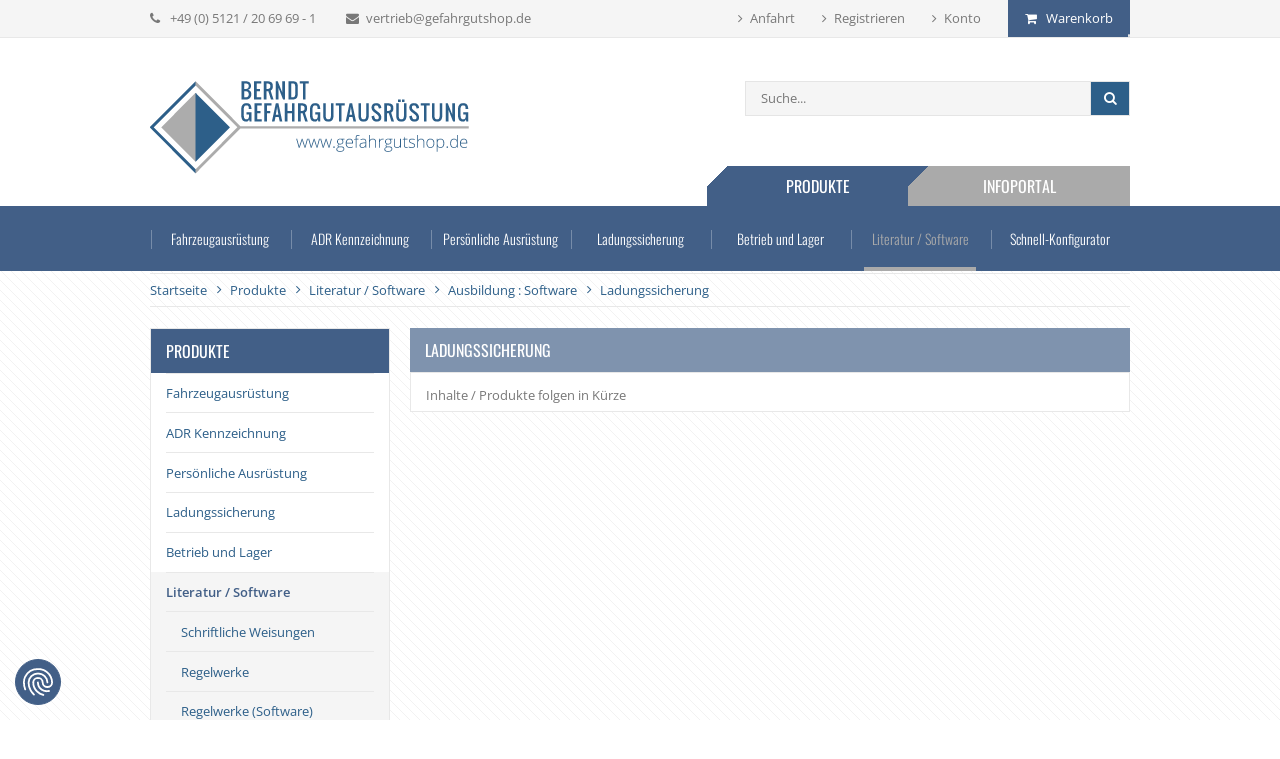

--- FILE ---
content_type: text/html; charset=UTF-8
request_url: https://www.gefahrgutshop.de/produkte/literatur-software/ausbildung-software/ladungssicherung/expertenpaket-ladungssicherung-kleintransporter.html
body_size: 27747
content:
<!DOCTYPE html>
<!--[if lt IE 7]>  <html class="ie ie6 lte9 lte8 lte7 no-js" lang="de"> <![endif]-->
<!--[if IE 7]>     <html class="ie ie7 lte9 lte8 lte7 no-js" lang="de"> <![endif]-->
<!--[if IE 8]>     <html class="ie ie8 lte9 lte8 no-js" lang="de"> <![endif]-->
<!--[if IE 9]>     <html class="ie ie9 lte9 no-js" lang="de"> <![endif]-->
<!--[if gt IE 9]>  <html class="ie gt9 no-js" lang="de"> <![endif]-->
<!--[if !IE]><!--> <html class="no-js" xmlns="http://www.w3.org/1999/xhtml"  xml:lang="de" lang="de"> <!--<![endif]-->
    <head>
                        <meta http-equiv="Content-Type" content="text/html; charset=UTF-8">
    <title>Berndt Gefahrgutausrüstung</title>
    <meta http-equiv="X-UA-Compatible" content="IE=Edge">

    
            
    <meta name="revisit-after" content="1 day">
    <meta name="viewport" content="width=device-width, initial-scale=1, user-scalable=yes" />

    
            

    
            

    
            

        
            

    
        <link rel="shortcut icon" href="https://www.gefahrgutshop.de/out/gefahrgutshop/img/favicon.ico">
    

    <link rel="stylesheet" type="text/css" href="/out/gefahrgutshop/src/js/plugins/fancybox/jquery.fancybox-1.3.4.css" />
        <script type="text/javascript" src="/out/gefahrgutshop/src/js/modernizr-2.6.2.min.js"></script>

    
        
    



        
            

    

                        <link rel="stylesheet" href="https://www.gefahrgutshop.de/typo3temp/assets/compressed/merged-a43eec2ddb6e852bed46c07eade01734.css?1758290031" media="all">

            

        
    <!-- Cookie consent banner -->
        <script src="https://consent.cookiefirst.com/sites/gefahrgutshop.de-43194d47-2fa2-4bf7-b13f-019503d02129/consent.js"></script>


            <!-- Google Tag Manager -->
        <script type="text/plain" data-cookiefirst-category='advertising'>(function(w,d,s,l,i){w[l]=w[l]||[];w[l].push({'gtm.start':
            new Date().getTime(),event:'gtm.js'});var f=d.getElementsByTagName(s)[0],
            j=d.createElement(s),dl=l!='dataLayer'?'&l='+l:'';j.async=true;j.src=
            'https://www.googletagmanager.com/gtm.js?id='+i+dl;f.parentNode.insertBefore(j,f);
            })(window,document,'script','dataLayer','GTM-TSGW4N9');</script>
        <!-- End Google Tag Manager -->
        <script type="text/plain" data-cookiefirst-category='functional'>
            window.dataLayer = window.dataLayer || [];
            window.gtag = function() {
                dataLayer.push(arguments)
            }
        </script>
    
                <link rel="stylesheet" type="text/css" href="https://www.gefahrgutshop.de/out/gefahrgutshop/src/css/style.css?1678201757" />

    </head>
  <!-- OXID eShop Community Edition, Version 4, Shopping Cart System (c) OXID eSales AG 2003 - 2026 - http://www.oxid-esales.com -->

    <body class="toxid_curl produkte">
                                <div id="wrapper">


            
                    
<header>
    
                                    <div class="overlay"></div>
        <div id="headerTop">
            <div class="wrap">
                <ul>
                    <li><span class="phone">+49 (0) 5121 / 20 69 69 - 1</span></li>
                    <li><a class="email" href="mailto:vertrieb@gefahrgutshop.de" title="vertrieb@gefahrgutshop.de">vertrieb@gefahrgutshop.de</a></li>
                </ul>
                <nav id="metanavigation">
    <ul>
        <li><a href="/unternehmen/anfahrt/" title="Anfahrt">Anfahrt</a></li>
				    <li><a id="registerLink" href="https://www.gefahrgutshop.de/konto-eroeffnen/" title="Registrieren">Registrieren</a></li>
        
        <li class="active"><a href="https://www.gefahrgutshop.de/mein-konto/">Konto</a></li>

        <li><a class="basketLink" href="https://www.gefahrgutshop.de/warenkorb/" title="Warenkorb">Warenkorb</a></li>
    </ul>
</nav>
                
                <div class="basketnr ">0</div>
<div id="minibasketHover">
 
     <form class="js-oxWidgetReload-miniBasket" action="https://www.gefahrgutshop.de/widget.php?" method="get">
         <div>
             <input type="hidden" name="cl" value="toxid_curl"/>
             <input type="hidden" name="nocookie" value="0"/>
             <input type="hidden" name="force_sid" value="lq7h001p0i5ha12o8v30npum99"/>
         </div>
     </form>   
      
 </div>
    
                
            </div>
            <div class="clear"></div>
        </div>
        <div class="wrap">
            
                <a id="logo" href="https://www.gefahrgutshop.de/" title="Berndt Gefahrgutausrüstung">
                    <img src="https://www.gefahrgutshop.de/out/gefahrgutshop/img/logo.gif" alt="Berndt Gefahrgutausrüstung" width="319" height="93" />
                </a>
            
            
 
    <div class="overlay_search"></div>
    <form id="search" action="https://www.gefahrgutshop.de/index.php?" method="get" name="search">
        <input type="hidden" name="stoken" value="2BD4412E" /><input type="hidden" name="force_sid" value="lq7h001p0i5ha12o8v30npum99" />
<input type="hidden" name="lang" value="0" />
        <input type="hidden" name="cl" value="search">
                        
            <input class="textbox" type="text" id="searchParam" autocomplete="off" placeholder="Suche..." name="searchparam" value="">
        
        <button type="submit" title="Suchanfrage starten"></button>          
        <div id="suggestResult">

        </div>
    </form>
        <div class="clear"></div>
    <a id="navToggle" href="#"></a>


        
        <div id="smallTrigger"><a href="#" class="searchIcon"></a><a href="#" class="basketIcon"><div class="basketnr " >0</div></a></div>
    </div>

    
        <nav id="mainnavigation"><div class="wrap"><a href="/produkte/" class="active Produkte" title="Produkte">Produkte</a><ul class="Produkte"><li class="first"><a href="/produkte/fahrzeugausruestung/" class="Fahrzeugausrüstung" title="Fahrzeugausrüstung">Fahrzeugausrüstung</a><ul class="hover"><li><ul class="categorie"><li><a href="/produkte/fahrzeugausruestung/adr-fahrzeug-sets/" class="ADR Fahrzeug-Sets" title="ADR Fahrzeug-Sets">ADR Fahrzeug-Sets</a><li class="first"><a href="/produkte/fahrzeugausruestung/adr-fahrzeug-sets/bis-35-to-gesamtmasse/" class="bis 3,5 to Gesamtmasse" title="bis 3,5 to Gesamtmasse">bis 3,5 to Gesamtmasse</a></li> <!-- --><li><a href="/produkte/fahrzeugausruestung/adr-fahrzeug-sets/35-bis-75-to-gesamtmasse/" class="3,5 bis 7,5 to Gesamtmasse" title="3,5 bis 7,5 to Gesamtmasse">3,5 bis 7,5 to Gesamtmasse</a></li> <!-- --><li class="last"><a href="/produkte/fahrzeugausruestung/adr-fahrzeug-sets/groesser-75-to-gesamtmasse/" class="größer 7,5 to Gesamtmasse" title="größer 7,5 to Gesamtmasse">größer 7,5 to Gesamtmasse</a></li> <!-- --></li></ul> <!-- --><ul class="categorie"><li><a href="/produkte/fahrzeugausruestung/unterlegkeile-halter/" class="Unterlegkeile &amp; Halter" title="Unterlegkeile &amp; Halter">Unterlegkeile &amp; Halter</a><li class="first"><a href="/produkte/fahrzeugausruestung/unterlegkeile-halter/keile-fuer-pkw/" class="Keile für PKW" title="Keile für PKW">Keile für PKW</a></li> <!-- --><li><a href="/produkte/fahrzeugausruestung/unterlegkeile-halter/keile-fuer-transporter-ng36/" class="Keile für Transporter NG36" title="Keile für Transporter NG36">Keile für Transporter NG36</a></li> <!-- --><li><a href="/produkte/fahrzeugausruestung/unterlegkeile-halter/keile-fuer-mittlere-lkw-ng46/" class="Keile für mittlere LKW / NG46" title="Keile für mittlere LKW / NG46">Keile für mittlere LKW / NG46</a></li> <!-- --><li><a href="/produkte/fahrzeugausruestung/unterlegkeile-halter/keile-fuer-schwere-lkw-ng53/" class="Keile für schwere LKW / NG53" title="Keile für schwere LKW / NG53">Keile für schwere LKW / NG53</a></li> <!-- --><li class="last"><a href="/produkte/fahrzeugausruestung/unterlegkeile-halter/zubehoer-unterlegkeile/" class="Zubehör Unterlegkeile" title="Zubehör Unterlegkeile">Zubehör Unterlegkeile</a></li> <!-- --></li></ul> <!-- --><ul class="categorie"><li><a href="/produkte/fahrzeugausruestung/adr-feuerloescher/" class="ADR-Feuerlöscher" title="ADR-Feuerlöscher">ADR-Feuerlöscher</a><li class="first"><a href="/produkte/fahrzeugausruestung/adr-feuerloescher/2-kg-loeschgeraete/" class="2 kg-Löschgeräte" title="2 kg-Löschgeräte">2 kg-Löschgeräte</a></li> <!-- --><li><a href="/produkte/fahrzeugausruestung/adr-feuerloescher/6-kg-loeschgeraete/" class="6 kg-Löschgeräte" title="6 kg-Löschgeräte">6 kg-Löschgeräte</a></li> <!-- --><li><a href="/produkte/fahrzeugausruestung/adr-feuerloescher/loeschgeraete-sets/" class="Löschgeräte-Sets" title="Löschgeräte-Sets">Löschgeräte-Sets</a></li> <!-- --><li><a href="/produkte/betrieb-und-lager/brandschutzausruestung/aufbewahrungs-boxen/" class="Aufbewahrungsboxen" title="Aufbewahrungsboxen">Aufbewahrungsboxen</a></li> <!-- --><li class="last"><a href="/produkte/betrieb-und-lager/brandschutzausruestung/" class="..weitere Brandschutzprodukte" title="..weitere Brandschutzprodukte">..weitere Brandschutzprodukte</a></li> <!-- --></li></ul> <!-- --><ul class="categorie"><li><a href="/produkte/fahrzeugausruestung/be-und-entlueftung/" class="Be- und Entlüftung" title="Be- und Entlüftung">Be- und Entlüftung</a></li></ul> <!-- --></li><li><ul class="categorie"><li><a href="/produkte/persoenliche-ausruestung/adr-ggvseb-koffer/" class="ADR / GGVSEB - Koffer" title="ADR / GGVSEB - Koffer">ADR / GGVSEB - Koffer</a><li class="first"><a href="/produkte/persoenliche-ausruestung/adr-ggvseb-koffer/einsteiger-sets/" class="Einsteiger-Sets" title="Einsteiger-Sets">Einsteiger-Sets</a></li> <!-- --><li><a href="/produkte/persoenliche-ausruestung/adr-ggvseb-koffer/kompakt-sets/" class="Kompakt-Sets" title="Kompakt-Sets">Kompakt-Sets</a></li> <!-- --><li><a href="/produkte/persoenliche-ausruestung/adr-ggvseb-koffer/standard-sets/" class="Standard-Sets" title="Standard-Sets">Standard-Sets</a></li> <!-- --><li class="last"><a href="/produkte/persoenliche-ausruestung/adr-ggvseb-koffer/premium-sets/" class="Premium-Sets" title="Premium-Sets">Premium-Sets</a></li> <!-- --></li></ul> <!-- --><ul class="categorie"><li><a href="/produkte/fahrzeugausruestung/adr-umweltschutz/" class="ADR Umweltschutz" title="ADR Umweltschutz">ADR Umweltschutz</a><li class="first"><a href="/produkte/fahrzeugausruestung/adr-umweltschutz/umwelt-komplett-sets/" class="Umwelt Komplett-Sets" title="Umwelt Komplett-Sets">Umwelt Komplett-Sets</a></li> <!-- --><li><a href="/produkte/fahrzeugausruestung/adr-umweltschutz/kanalabdeckungen/" class="Kanalabdeckungen" title="Kanalabdeckungen">Kanalabdeckungen</a></li> <!-- --><li><a href="/produkte/fahrzeugausruestung/adr-umweltschutz/schaufeln-besen/" class="Schaufeln &amp; Besen" title="Schaufeln &amp; Besen">Schaufeln &amp; Besen</a></li> <!-- --><li><a href="/produkte/fahrzeugausruestung/adr-umweltschutz/auffangbehaelter/" class="Auffangbehälter" title="Auffangbehälter">Auffangbehälter</a></li> <!-- --><li><a href="/produkte/fahrzeugausruestung/adr-umweltschutz/bindemittel/" class="Bindemittel" title="Bindemittel">Bindemittel</a></li> <!-- --><li><a href="/produkte/fahrzeugausruestung/adr-umweltschutz/quecksilber-notfall-set/" class="Quecksilber-Notfall-Set" title="Quecksilber-Notfall-Set">Quecksilber-Notfall-Set</a></li> <!-- --><li class="last"><a href="/produkte/betrieb-und-lager/test-material/ph-teststreifen/" class="pH-Wert Teststreifen" title="pH-Wert Teststreifen">pH-Wert Teststreifen</a></li> <!-- --></li></ul> <!-- --><ul class="categorie"><li><a href="/produkte/fahrzeugausruestung/adr-warnzeichen/" class="ADR-Warnzeichen" title="ADR-Warnzeichen">ADR-Warnzeichen</a><li class="first"><a href="/produkte/fahrzeugausruestung/adr-warnzeichen/warndreiecke/" class="Warndreiecke" title="Warndreiecke">Warndreiecke</a></li> <!-- --><li><a href="/produkte/fahrzeugausruestung/adr-warnzeichen/warn-blinkleuchten/" class="Warn-Blinkleuchten" title="Warn-Blinkleuchten">Warn-Blinkleuchten</a></li> <!-- --><li><a href="/produkte/fahrzeugausruestung/adr-warnzeichen/batterien-fuer-blinkleuchten/" class="Batterien für Blinkleuchten" title="Batterien für Blinkleuchten">Batterien für Blinkleuchten</a></li> <!-- --><li><a href="/produkte/fahrzeugausruestung/adr-warnzeichen/warn-kegel/" class="Warn-Kegel" title="Warn-Kegel">Warn-Kegel</a></li> <!-- --><li><a href="/produkte/fahrzeugausruestung/adr-warnzeichen/falt-leitkegel/" class="Falt-Leitkegel" title="Falt-Leitkegel">Falt-Leitkegel</a></li> <!-- --><li class="last"><a href="/produkte/fahrzeugausruestung/adr-warnzeichen/rundumleuchten/" class="Rundumleuchten" title="Rundumleuchten">Rundumleuchten</a></li> <!-- --></li></ul> <!-- --></li><li><ul class="categorie"><li><a href="/produkte/fahrzeugausruestung/fahrzeug-schilder/" class="Fahrzeug-Schilder" title="Fahrzeug-Schilder">Fahrzeug-Schilder</a><li class="first"><a href="/produkte/adr-kennzeichnung/adr-warntafeln/" class="ADR-Warntafeln" title="ADR-Warntafeln">ADR-Warntafeln</a></li> <!-- --><li><a href="/produkte/adr-kennzeichnung/gefahrzettel-uebersicht/" class="Gefahrzettel-Placards" title="Gefahrzettel-Placards">Gefahrzettel-Placards</a></li> <!-- --><li><a href="/produkte/fahrzeugausruestung/fahrzeug-schilder/park-warntafeln/" class="Park-Warntafeln" title="Park-Warntafeln">Park-Warntafeln</a></li> <!-- --><li><a href="/produkte/fahrzeugausruestung/fahrzeug-schilder/schulbus-schilder/" class="Schulbus-Schilder" title="Schulbus-Schilder">Schulbus-Schilder</a></li> <!-- --><li><a href="/produkte/fahrzeugausruestung/fahrzeug-schilder/spanien-italien-warntafeln/" class="Spanien / Italien Warntafeln" title="Spanien / Italien Warntafeln">Spanien / Italien Warntafeln</a></li> <!-- --><li><a href="/produkte/fahrzeugausruestung/fahrzeug-schilder/sonstige-markierungen/" class="sonstige Markierungen" title="sonstige Markierungen">sonstige Markierungen</a></li> <!-- --><li class="last"><a href="/produkte/fahrzeugausruestung/fahrzeug-schilder/sv-kennzeichen-sicherheitsventil/" class="SV-Kennzeichen Sicherheitsventil" title="SV-Kennzeichen Sicherheitsventil">SV-Kennzeichen Sicherheitsventil</a></li> <!-- --></li></ul> <!-- --><ul class="categorie"><li><a href="/produkte/fahrzeugausruestung/abfall-kennzeichnung/a-tafeln-abfall-kennzeichnung/" class="Abfall-Kennzeichnung" title="Abfall-Kennzeichnung">Abfall-Kennzeichnung</a><li class="last"><a href="/produkte/fahrzeugausruestung/abfall-kennzeichnung/a-tafeln-abfall-kennzeichnung/" class="A-Tafeln / Abfall-Kennzeichnung" title="A-Tafeln / Abfall-Kennzeichnung">A-Tafeln / Abfall-Kennzeichnung</a></li> <!-- --></li></ul> <!-- --><ul class="categorie"><li><a href="/produkte/fahrzeugausruestung/sonder-kennzeichnungen/" class="Sonder-Kennzeichnungen" title="Sonder-Kennzeichnungen">Sonder-Kennzeichnungen</a><li class="first"><a href="/produkte/fahrzeugausruestung/sonder-kennzeichnungen/ueberbreite-ueberlaenge/" class="Überbreite / Überlänge" title="Überbreite / Überlänge">Überbreite / Überlänge</a></li> <!-- --><li><a href="/produkte/fahrzeugausruestung/sonder-kennzeichnungen/ueberhaengende-lasten/" class="Überhängende Lasten" title="Überhängende Lasten">Überhängende Lasten</a></li> <!-- --><li><a href="/produkte/fahrzeugausruestung/sonder-kennzeichnungen/baustellenfahrzeug-schwertransport/" class="Baustellenfahrzeug / Schwertransport" title="Baustellenfahrzeug / Schwertransport">Baustellenfahrzeug / Schwertransport</a></li> <!-- --><li class="last"><a href="/produkte/fahrzeugausruestung/sonder-kennzeichnungen/auflieger-fahrzeug-schwenkt-aus/" class="Auflieger / Fahrzeug schwenkt aus" title="Auflieger / Fahrzeug schwenkt aus">Auflieger / Fahrzeug schwenkt aus</a></li> <!-- --></li></ul> <!-- --></li><li><ul class="categorie"><li><a href="/produkte/fahrzeugausruestung/zollschnur-tir-schilder/" class="Zollschnur / TIR-Schilder" title="Zollschnur / TIR-Schilder">Zollschnur / TIR-Schilder</a><li class="first"><a href="/produkte/fahrzeugausruestung/zollschnur-tir-schilder/zollschnur-sets/" class="Zollschnur-Set´s" title="Zollschnur-Set´s">Zollschnur-Set´s</a></li> <!-- --><li class="last"><a href="/produkte/fahrzeugausruestung/zollschnur-tir-schilder/tir-schilder/" class="TIR-Schilder" title="TIR-Schilder">TIR-Schilder</a></li> <!-- --></li></ul> <!-- --><ul class="categorie"><li><a href="/produkte/betrieb-und-lager/erste-hilfe-fuer-betriebe/din-13-164-kfz-verbandkaesten/" class="KFZ-Verbandkästen" title="KFZ-Verbandkästen">KFZ-Verbandkästen</a></li></ul> <!-- --><ul class="categorie"><li><a href="/produkte/fahrzeugausruestung/fahrer-zubehoer/" class="Fahrer-Zubehör" title="Fahrer-Zubehör">Fahrer-Zubehör</a><li class="first"><a href="/produkte/fahrzeugausruestung/fahrer-zubehoer/bord-mappen/" class="Bord-Mappen" title="Bord-Mappen">Bord-Mappen</a></li> <!-- --><li><a href="/produkte/fahrzeugausruestung/fahrer-zubehoer/fahrer-anweisungen/" class="Fahrer-Anweisungen" title="Fahrer-Anweisungen">Fahrer-Anweisungen</a></li> <!-- --><li><a href="/produkte/fahrzeugausruestung/fahrer-zubehoer/fahrer-infokarten/" class="Fahrer-Infokarten" title="Fahrer-Infokarten">Fahrer-Infokarten</a></li> <!-- --><li><a href="/produkte/fahrzeugausruestung/fahrer-zubehoer/tunnelcode-drehscheiben/" class="Tunnelcode-Drehscheiben" title="Tunnelcode-Drehscheiben">Tunnelcode-Drehscheiben</a></li> <!-- --><li class="last"><a href="/produkte/fahrzeugausruestung/fahrer-zubehoer/reinigungstuecher/" class="Reinigungstücher" title="Reinigungstücher">Reinigungstücher</a></li> <!-- --></li></ul> <!-- --><ul class="categorie"><li><a href="/produkte/literatur-software/schriftliche-weisungen/" class="Schriftliche Weisungen" title="Schriftliche Weisungen">Schriftliche Weisungen</a><li class="first"><a href="/produkte/literatur-software/schriftliche-weisungen/adr-strasse/" class="ADR - Straße" title="ADR - Straße">ADR - Straße</a></li> <!-- --><li class="last"><a href="/produkte/literatur-software/schriftliche-weisungen/rid-schiene/" class="RID - Schiene" title="RID - Schiene">RID - Schiene</a></li> <!-- --></li></ul> <!-- --></li></ul></li> <!-- --><li><a href="/produkte/adr-kennzeichnung/" class="ADR Kennzeichnung" title="ADR Kennzeichnung">ADR Kennzeichnung</a><ul class="hover"><li><ul class="categorie"><li><a href="/produkte/adr-kennzeichnung/gefahrzettel-uebersicht/" class="Gefahrzettel-Übersicht" title="Gefahrzettel-Übersicht">Gefahrzettel-Übersicht</a></li></ul> <!-- --><ul class="categorie"><li><a href="/produkte/adr-kennzeichnung/gefahrgutklasse-1/" class="Gefahrgutklasse 1" title="Gefahrgutklasse 1">Gefahrgutklasse 1</a><li class="first"><a href="/produkte/adr-kennzeichnung/gefahrgutklasse-1/1-explosiv/" class="1  - explosiv" title="1  - explosiv">1  - explosiv</a></li> <!-- --><li><a href="/produkte/adr-kennzeichnung/gefahrgutklasse-1/1-1-unterklasse/" class="1.1 - Unterklasse" title="1.1 - Unterklasse">1.1 - Unterklasse</a></li> <!-- --><li><a href="/produkte/adr-kennzeichnung/gefahrgutklasse-1/1-2-unterklasse/" class="1.2 - Unterklasse" title="1.2 - Unterklasse">1.2 - Unterklasse</a></li> <!-- --><li><a href="/produkte/adr-kennzeichnung/gefahrgutklasse-1/1-3-unterklasse/" class="1.3 - Unterklasse" title="1.3 - Unterklasse">1.3 - Unterklasse</a></li> <!-- --><li><a href="/produkte/adr-kennzeichnung/gefahrgutklasse-1/1-4-unterklasse/" class="1.4 - Unterklasse" title="1.4 - Unterklasse">1.4 - Unterklasse</a></li> <!-- --><li><a href="/produkte/adr-kennzeichnung/gefahrgutklasse-1/1-5-unterklasse/" class="1.5 - Unterklasse" title="1.5 - Unterklasse">1.5 - Unterklasse</a></li> <!-- --><li class="last"><a href="/produkte/adr-kennzeichnung/gefahrgutklasse-1/1-6-unterklasse/" class="1.6 - Unterklasse" title="1.6 - Unterklasse">1.6 - Unterklasse</a></li> <!-- --></li></ul> <!-- --><ul class="categorie"><li><a href="/produkte/adr-kennzeichnung/gefahrgutklasse-2/" class="Gefahrgutklasse 2" title="Gefahrgutklasse 2">Gefahrgutklasse 2</a><li class="first"><a href="/produkte/adr-kennzeichnung/gefahrgutklasse-2/2-1-brennbare-gase/" class="2.1 - brennbare Gase" title="2.1 - brennbare Gase">2.1 - brennbare Gase</a></li> <!-- --><li><a href="/produkte/adr-kennzeichnung/gefahrgutklasse-2/2-2-nicht-brennbare-gase/" class="2.2 - nicht brennbare Gase" title="2.2 - nicht brennbare Gase">2.2 - nicht brennbare Gase</a></li> <!-- --><li class="last"><a href="/produkte/adr-kennzeichnung/gefahrgutklasse-2/2-3-giftige-gase/" class="2.3 - giftige Gase" title="2.3 - giftige Gase">2.3 - giftige Gase</a></li> <!-- --></li></ul> <!-- --><ul class="categorie"><li><a href="/produkte/adr-kennzeichnung/gefahrgutklasse-3/3-entzuendbar-fluessig/" class="Gefahrgutklasse 3" title="Gefahrgutklasse 3">Gefahrgutklasse 3</a><li class="last"><a href="/produkte/adr-kennzeichnung/gefahrgutklasse-3/3-entzuendbar-fluessig/" class="3 - entzündbar flüssig" title="3 - entzündbar flüssig">3 - entzündbar flüssig</a></li> <!-- --></li></ul> <!-- --><ul class="categorie"><li><a href="/produkte/adr-kennzeichnung/gefahrgutklasse-4/" class="Gefahrgutklasse 4" title="Gefahrgutklasse 4">Gefahrgutklasse 4</a><li class="first"><a href="/produkte/adr-kennzeichnung/gefahrgutklasse-4/4-1-entzuendbar-fest/" class="4.1 - entzündbar fest" title="4.1 - entzündbar fest">4.1 - entzündbar fest</a></li> <!-- --><li><a href="/produkte/adr-kennzeichnung/gefahrgutklasse-4/4-2-selbstentzuendlich/" class="4.2 - selbstentzündlich" title="4.2 - selbstentzündlich">4.2 - selbstentzündlich</a></li> <!-- --><li class="last"><a href="/produkte/adr-kennzeichnung/gefahrgutklasse-4/4-3-entz-gase-bei-ber-mit-wasser/" class="4.3 - entz.Gase bei Ber.mit Wasser" title="4.3 - entz.Gase bei Ber.mit Wasser">4.3 - entz.Gase bei Ber.mit Wasser</a></li> <!-- --></li></ul> <!-- --></li><li><ul class="categorie"><li><a href="/produkte/adr-kennzeichnung/gefahrgutklasse-5/" class="Gefahrgutklasse 5" title="Gefahrgutklasse 5">Gefahrgutklasse 5</a><li class="first"><a href="/produkte/adr-kennzeichnung/gefahrgutklasse-5/5-1-entzuendend-oxidierend/" class="5.1 - entzündend / oxidierend" title="5.1 - entzündend / oxidierend">5.1 - entzündend / oxidierend</a></li> <!-- --><li class="last"><a href="/produkte/adr-kennzeichnung/gefahrgutklasse-5/5-2-organische-peroxide/" class="5.2 - organische Peroxide" title="5.2 - organische Peroxide">5.2 - organische Peroxide</a></li> <!-- --></li></ul> <!-- --><ul class="categorie"><li><a href="/produkte/adr-kennzeichnung/gefahrgutklasse-6/" class="Gefahrgutklasse 6" title="Gefahrgutklasse 6">Gefahrgutklasse 6</a><li class="first"><a href="/produkte/adr-kennzeichnung/gefahrgutklasse-6/6-1-giftig/" class="6.1 - giftig" title="6.1 - giftig">6.1 - giftig</a></li> <!-- --><li class="last"><a href="/produkte/adr-kennzeichnung/gefahrgutklasse-6/6-2-ansteckungsgefaehrlich/" class="6.2 - ansteckungsgefährlich" title="6.2 - ansteckungsgefährlich">6.2 - ansteckungsgefährlich</a></li> <!-- --></li></ul> <!-- --><ul class="categorie"><li><a href="/produkte/adr-kennzeichnung/gefahrgutklasse-7/" class="Gefahrgutklasse 7" title="Gefahrgutklasse 7">Gefahrgutklasse 7</a><li class="first"><a href="/produkte/adr-kennzeichnung/gefahrgutklasse-7/7-a-radioaktiv-kat-i/" class="7 A - radioaktiv Kat I" title="7 A - radioaktiv Kat I">7 A - radioaktiv Kat I</a></li> <!-- --><li><a href="/produkte/adr-kennzeichnung/gefahrgutklasse-7/7-b-radioaktiv-kat-ii/" class="7 B - radioaktiv Kat II" title="7 B - radioaktiv Kat II">7 B - radioaktiv Kat II</a></li> <!-- --><li><a href="/produkte/adr-kennzeichnung/gefahrgutklasse-7/7-c-radioaktiv-kat-iii/" class="7 C - radioaktiv Kat III" title="7 C - radioaktiv Kat III">7 C - radioaktiv Kat III</a></li> <!-- --><li><a href="/produkte/adr-kennzeichnung/gefahrgutklasse-7/7-d-radioaktiv-standard/" class="7 D - radioaktiv (standard)" title="7 D - radioaktiv (standard)">7 D - radioaktiv (standard)</a></li> <!-- --><li class="last"><a href="/produkte/adr-kennzeichnung/gefahrgutklasse-7/7-e-spaltbare-stoffe/" class="7 E - spaltbare Stoffe" title="7 E - spaltbare Stoffe">7 E - spaltbare Stoffe</a></li> <!-- --></li></ul> <!-- --><ul class="categorie"><li><a href="/produkte/adr-kennzeichnung/gefahrgutklasse-8/8-aetzend/" class="Gefahrgutklasse 8" title="Gefahrgutklasse 8">Gefahrgutklasse 8</a><li class="last"><a href="/produkte/adr-kennzeichnung/gefahrgutklasse-8/8-aetzend/" class="8 - ätzend" title="8 - ätzend">8 - ätzend</a></li> <!-- --></li></ul> <!-- --><ul class="categorie"><li><a href="/produkte/adr-kennzeichnung/gefahrgutklasse-9/" class="Gefahrgutklasse 9" title="Gefahrgutklasse 9">Gefahrgutklasse 9</a><li class="first"><a href="/produkte/adr-kennzeichnung/gefahrgutklasse-9/9-sonstige-gefaehrliche-stoffe/" class="9 - sonstige gefährliche Stoffe" title="9 - sonstige gefährliche Stoffe">9 - sonstige gefährliche Stoffe</a></li> <!-- --><li><a href="/produkte/adr-kennzeichnung/gefahrgutklasse-9/9a-lithium-batterien-und-zellen/" class="9A - Lithium-Batterien und Zellen" title="9A - Lithium-Batterien und Zellen">9A - Lithium-Batterien und Zellen</a></li> <!-- --><li class="last"><a href="/produkte/adr-kennzeichnung/zusatz-kennzeichnungen/umweltgefaehrdend/" class="Fisch-Baum Umweltgefährdend" title="Fisch-Baum Umweltgefährdend">Fisch-Baum Umweltgefährdend</a></li> <!-- --></li></ul> <!-- --></li><li><ul class="categorie"><li><a href="/produkte/adr-kennzeichnung/lithium-batterie-kennzeichnungen/" class="Lithium-Batterie-Kennzeichnungen" title="Lithium-Batterie-Kennzeichnungen">Lithium-Batterie-Kennzeichnungen</a><li class="first"><a href="/produkte/adr-kennzeichnung/lithium-batterie-kennzeichnungen/kennzeichnung-sv-188/" class="Kennzeichnung SV 188" title="Kennzeichnung SV 188">Kennzeichnung SV 188</a></li> <!-- --><li><a href="/produkte/adr-kennzeichnung/lithium-batterie-kennzeichnungen/kennzeichnung-sv-376/" class="Kennzeichnung SV 376" title="Kennzeichnung SV 376">Kennzeichnung SV 376</a></li> <!-- --><li class="last"><a href="/produkte/adr-kennzeichnung/lithium-batterie-kennzeichnungen/kennzeichnung-sv-377/" class="Kennzeichnung SV 377" title="Kennzeichnung SV 377">Kennzeichnung SV 377</a></li> <!-- --></li></ul> <!-- --><ul class="categorie"><li><a href="/produkte/adr-kennzeichnung/zubehoer-fuer-gefahrzettel-grosszettel/" class="Zubehör für Gefahrzettel / Großzettel" title="Zubehör für Gefahrzettel / Großzettel">Zubehör für Gefahrzettel / Großzettel</a><li class="first"><a href="/produkte/adr-kennzeichnung/zubehoer-fuer-gefahrzettel-grosszettel/klapp-boxen-mit-grosszetteln-bestueckt/" class="Klapp-Boxen mit Grosszetteln bestückt" title="Klapp-Boxen mit Grosszetteln bestückt">Klapp-Boxen mit Grosszetteln bestückt</a></li> <!-- --><li><a href="/produkte/adr-kennzeichnung/zubehoer-fuer-gefahrzettel-grosszettel/halte-und-einschubrahmen/" class="Halte- und Einschubrahmen" title="Halte- und Einschubrahmen">Halte- und Einschubrahmen</a></li> <!-- --><li class="last"><a href="/produkte/adr-kennzeichnung/zubehoer-fuer-gefahrzettel-grosszettel/etiketten-spender/" class="Etiketten-Spender" title="Etiketten-Spender">Etiketten-Spender</a></li> <!-- --></li></ul> <!-- --><ul class="categorie"><li><a href="/produkte/adr-kennzeichnung/adr-warntafeln/" class="ADR-Warntafeln" title="ADR-Warntafeln">ADR-Warntafeln</a><li class="first"><a href="/produkte/adr-kennzeichnung/adr-warntafeln/warntafeln-300x120/" class="Warntafeln 300x120" title="Warntafeln 300x120">Warntafeln 300x120</a></li> <!-- --><li><a href="/produkte/adr-kennzeichnung/adr-warntafeln/warntafeln-400x300/" class="Warntafeln 400x300" title="Warntafeln 400x300">Warntafeln 400x300</a></li> <!-- --><li><a href="/produkte/adr-kennzeichnung/adr-warntafeln/warntafeln-mit-ihren-wunsch-ziffern/" class="Warntafeln mit Ihren Wunsch-Ziffern" title="Warntafeln mit Ihren Wunsch-Ziffern">Warntafeln mit Ihren Wunsch-Ziffern</a></li> <!-- --><li><a href="/produkte/adr-kennzeichnung/adr-warntafeln/warntafeln-mit-gepraegten-ziffern/" class="Warntafeln mit geprägten Ziffern" title="Warntafeln mit geprägten Ziffern">Warntafeln mit geprägten Ziffern</a></li> <!-- --><li><a href="/produkte/adr-kennzeichnung/adr-warntafeln/warntafeln-mit-aufgedruckten-ziffern/" class="Warntafeln mit aufgedruckten Ziffern" title="Warntafeln mit aufgedruckten Ziffern">Warntafeln mit aufgedruckten Ziffern</a></li> <!-- --><li><a href="/produkte/adr-kennzeichnung/adr-warntafeln/warntafeln-zur-aufnahme-von-ziffern/" class="Warntafeln zur Aufnahme von Ziffern" title="Warntafeln zur Aufnahme von Ziffern">Warntafeln zur Aufnahme von Ziffern</a></li> <!-- --><li><a href="/produkte/adr-kennzeichnung/adr-warntafeln/ziffern-ziffernsaetze/" class="Ziffern + Ziffernsätze" title="Ziffern + Ziffernsätze">Ziffern + Ziffernsätze</a></li> <!-- --><li><a href="/produkte/fahrzeugausruestung/fahrzeug-schilder/park-warntafeln/" class="Park-Warntafeln" title="Park-Warntafeln">Park-Warntafeln</a></li> <!-- --><li><a href="/produkte/adr-kennzeichnung/adr-warntafeln/halterungen-und-rahmen/" class="Halterungen und Rahmen" title="Halterungen und Rahmen">Halterungen und Rahmen</a></li> <!-- --><li class="last"><a href="/produkte/adr-kennzeichnung/adr-warntafeln/warntafel-zubehoer-ersatzteile/" class="Warntafel-Zubehör / Ersatzteile" title="Warntafel-Zubehör / Ersatzteile">Warntafel-Zubehör / Ersatzteile</a></li> <!-- --></li></ul> <!-- --></li><li><ul class="categorie"><li><a href="/produkte/fahrzeugausruestung/abfall-kennzeichnung/a-tafeln-abfall-kennzeichnung/" class="Abfall-Warntafeln" title="Abfall-Warntafeln">Abfall-Warntafeln</a><li class="last"><a href="/produkte/fahrzeugausruestung/abfall-kennzeichnung/a-tafeln-abfall-kennzeichnung/" class="A-Tafeln / Abfall-Kennzeichnung" title="A-Tafeln / Abfall-Kennzeichnung">A-Tafeln / Abfall-Kennzeichnung</a></li> <!-- --></li></ul> <!-- --><ul class="categorie"><li><a href="/produkte/adr-kennzeichnung/rid-kennzeichnungen/" class="RID-Kennzeichnungen" title="RID-Kennzeichnungen">RID-Kennzeichnungen</a></li></ul> <!-- --><ul class="categorie"><li><a href="/produkte/adr-kennzeichnung/luftfracht-kennzeichnungen/" class="Luftfracht-Kennzeichnungen" title="Luftfracht-Kennzeichnungen">Luftfracht-Kennzeichnungen</a></li></ul> <!-- --><ul class="categorie"><li><a href="/produkte/adr-kennzeichnung/zusatz-kennzeichnungen/" class="Zusatz-Kennzeichnungen" title="Zusatz-Kennzeichnungen">Zusatz-Kennzeichnungen</a><li class="first"><a href="/produkte/adr-kennzeichnung/zusatz-kennzeichnungen/lq-kennzeichnung/" class="LQ-Kennzeichnung" title="LQ-Kennzeichnung">LQ-Kennzeichnung</a></li> <!-- --><li><a href="/produkte/adr-kennzeichnung/zusatz-kennzeichnungen/un-nummern-kennzeichnung/" class="UN-Nummern-Kennzeichnung" title="UN-Nummern-Kennzeichnung">UN-Nummern-Kennzeichnung</a></li> <!-- --><li><a href="/produkte/adr-kennzeichnung/zusatz-kennzeichnungen/umverpackung-overpack/" class="Umverpackung / Overpack" title="Umverpackung / Overpack">Umverpackung / Overpack</a></li> <!-- --><li><a href="/produkte/adr-kennzeichnung/zusatz-kennzeichnungen/ausrichtungspfeile/" class="Ausrichtungspfeile" title="Ausrichtungspfeile">Ausrichtungspfeile</a></li> <!-- --><li><a href="/produkte/adr-kennzeichnung/zusatz-kennzeichnungen/cv36-keine-belueftung/" class="CV36 Keine Belüftung" title="CV36 Keine Belüftung">CV36 Keine Belüftung</a></li> <!-- --><li><a href="/produkte/adr-kennzeichnung/zusatz-kennzeichnungen/adr-5-5-3-6-2-kuehlmittelwarnung/" class="ADR 5.5.3.6.2 Kühlmittelwarnung" title="ADR 5.5.3.6.2 Kühlmittelwarnung">ADR 5.5.3.6.2 Kühlmittelwarnung</a></li> <!-- --><li><a href="/produkte/adr-kennzeichnung/zusatz-kennzeichnungen/erwaermt-transportierte-stoffe/" class="erwärmt transportierte Stoffe" title="erwärmt transportierte Stoffe">erwärmt transportierte Stoffe</a></li> <!-- --><li><a href="/produkte/adr-kennzeichnung/zusatz-kennzeichnungen/bergungsverpackung/" class="Bergungsverpackung" title="Bergungsverpackung">Bergungsverpackung</a></li> <!-- --><li><a href="/produkte/adr-kennzeichnung/zusatz-kennzeichnungen/elektr-befoerderungspapier/" class="elektr. Beförderungspapier" title="elektr. Beförderungspapier">elektr. Beförderungspapier</a></li> <!-- --><li><a href="/produkte/fahrzeugausruestung/fahrzeug-schilder/sv-kennzeichen-sicherheitsventil/" class="SV-Kennzeichnung" title="SV-Kennzeichnung">SV-Kennzeichnung</a></li> <!-- --><li><a href="/produkte/adr-kennzeichnung/zusatz-kennzeichnungen/toter-winkel-angles-morts/" class="Toter Winkel ANGLES MORTS" title="Neue Kennzeichnung für Frankreich : &quot;ANGLES MORTS&quot; - Warnung vor totem Winkel ab 01.01.2021
LKW-Aufkleber, Wohnmobil-Aufkleber und BUS-Aufkleber. Hier verfügbar.">Toter Winkel ANGLES MORTS</a></li> <!-- --><li class="last"><a href="/produkte/adr-kennzeichnung/zusatz-kennzeichnungen/umweltgefaehrdend/" class="Umweltgefährdend" title="Umweltgefährdend">Umweltgefährdend</a></li> <!-- --></li></ul> <!-- --></li></ul></li> <!-- --><li><a href="/produkte/persoenliche-ausruestung/" class="Persönliche Ausrüstung" title="Persönliche Ausrüstung">Persönliche Ausrüstung</a><ul class="hover"><li><ul class="categorie"><li><a href="/produkte/literatur-software/schriftliche-weisungen/" class="Schriftliche Weisungen" title="Schriftliche Weisungen">Schriftliche Weisungen</a><li class="first"><a href="/produkte/literatur-software/schriftliche-weisungen/adr-strasse/" class="ADR - Straße" title="ADR - Straße">ADR - Straße</a></li> <!-- --><li class="last"><a href="/produkte/literatur-software/schriftliche-weisungen/rid-schiene/" class="RID - Schiene" title="RID - Schiene">RID - Schiene</a></li> <!-- --></li></ul> <!-- --><ul class="categorie"><li><a href="/produkte/persoenliche-ausruestung/adr-ggvseb-koffer/" class="ADR / GGVSEB - Koffer" title="ADR / GGVSEB - Koffer">ADR / GGVSEB - Koffer</a><li class="first"><a href="/produkte/persoenliche-ausruestung/adr-ggvseb-koffer/einsteiger-sets/" class="Einsteiger-Sets" title="Einsteiger-Sets">Einsteiger-Sets</a></li> <!-- --><li><a href="/produkte/persoenliche-ausruestung/adr-ggvseb-koffer/kompakt-sets/" class="Kompakt-Sets" title="Kompakt-Sets">Kompakt-Sets</a></li> <!-- --><li><a href="/produkte/persoenliche-ausruestung/adr-ggvseb-koffer/standard-sets/" class="Standard-Sets" title="Standard-Sets">Standard-Sets</a></li> <!-- --><li class="last"><a href="/produkte/persoenliche-ausruestung/adr-ggvseb-koffer/premium-sets/" class="Premium-Sets" title="Premium-Sets">Premium-Sets</a></li> <!-- --></li></ul> <!-- --><ul class="categorie"><li><a href="/produkte/persoenliche-ausruestung/aufbewahrungs-koffer/" class="Aufbewahrungs-Koffer" title="Aufbewahrungs-Koffer">Aufbewahrungs-Koffer</a></li></ul> <!-- --><ul class="categorie"><li><a href="/produkte/persoenliche-ausruestung/adr-handlampen/" class="ADR Handlampen" title="ADR Handlampen">ADR Handlampen</a><li class="first"><a href="/produkte/persoenliche-ausruestung/adr-handlampen/handlampen-gummiert-adr/" class="Handlampen " title="Handlampen &quot;gummiert&quot; (ADR)">Handlampen &quot;gummiert&quot; (ADR)</a></li> <!-- --><li class="last"><a href="/produkte/persoenliche-ausruestung/adr-handlampen/handlampen-ex-schutz-adr-s2/" class="Handlampen " title="Handlampen &quot;EX-Schutz&quot; (ADR-S2)">Handlampen &quot;EX-Schutz&quot; (ADR-S2)</a></li> <!-- --></li></ul> <!-- --></li><li><ul class="categorie"><li><a href="/produkte/persoenliche-ausruestung/warnkleidung/" class="Warnkleidung" title="Warnkleidung">Warnkleidung</a><li class="first"><a href="/produkte/persoenliche-ausruestung/warnkleidung/warnwesten/" class="Warnwesten" title="Warnwesten">Warnwesten</a></li> <!-- --><li><a href="/produkte/persoenliche-ausruestung/warnkleidung/warn-poloshirts/" class="Warn-Poloshirts" title="Warn-Poloshirts">Warn-Poloshirts</a></li> <!-- --><li class="last"><a href="/produkte/persoenliche-ausruestung/warnkleidung/warnjacken/" class="Warnjacken" title="Warnjacken">Warnjacken</a></li> <!-- --></li></ul> <!-- --><ul class="categorie"><li><a href="/produkte/persoenliche-ausruestung/atemschutz/" class="Atemschutz" title="Atemschutz">Atemschutz</a><li class="first"><a href="/produkte/persoenliche-ausruestung/atemschutz/feinstaub-filtermasken-ffp/" class="Feinstaub-Filtermasken FFP" title="Feinstaub-Filtermasken FFP">Feinstaub-Filtermasken FFP</a></li> <!-- --><li><a href="/produkte/persoenliche-ausruestung/atemschutz/atemschutz-halbmasken/" class="Atemschutz-Halbmasken" title="Atemschutz-Halbmasken">Atemschutz-Halbmasken</a></li> <!-- --><li><a href="/produkte/persoenliche-ausruestung/atemschutz/atemschutz-vollmasken/" class="Atemschutz-Vollmasken" title="Atemschutz-Vollmasken">Atemschutz-Vollmasken</a></li> <!-- --><li><a href="/produkte/persoenliche-ausruestung/atemschutz/atemschutz-filter/" class="Atemschutz-Filter" title="Atemschutz-Filter">Atemschutz-Filter</a></li> <!-- --><li class="last"><a href="/produkte/persoenliche-ausruestung/atemschutz/atemschutz-zubehoer/" class="Atemschutz-Zubehör" title="Atemschutz-Zubehör">Atemschutz-Zubehör</a></li> <!-- --></li></ul> <!-- --><ul class="categorie"><li><a href="/produkte/persoenliche-ausruestung/augenschutz/" class="Augenschutz" title="Augenschutz">Augenschutz</a><li class="first"><a href="/produkte/persoenliche-ausruestung/augenschutz/schutzbrillen/" class="Schutzbrillen" title="Schutzbrillen">Schutzbrillen</a></li> <!-- --><li><a href="/produkte/persoenliche-ausruestung/augenschutz/augenspuelflaschen/" class="Augenspülflaschen" title="Augenspülflaschen">Augenspülflaschen</a></li> <!-- --><li class="last"><a href="/produkte/persoenliche-ausruestung/augenschutz/augenschutz-zubehoer/" class="Augenschutz-Zubehör" title="Augenschutz-Zubehör">Augenschutz-Zubehör</a></li> <!-- --></li></ul> <!-- --></li><li><ul class="categorie"><li><a href="/produkte/persoenliche-ausruestung/gesichtsschutz/" class="Gesichtsschutz" title="Gesichtsschutz">Gesichtsschutz</a><li class="first"><a href="/produkte/persoenliche-ausruestung/gesichtsschutz/schutz-schirme/" class="Schutz-Schirme" title="Schutz-Schirme">Schutz-Schirme</a></li> <!-- --><li class="last"><a href="/produkte/persoenliche-ausruestung/gesichtsschutz/schutz-schirm-zubehoer/" class="Schutz-Schirm-Zubehör" title="Schutz-Schirm-Zubehör">Schutz-Schirm-Zubehör</a></li> <!-- --></li></ul> <!-- --><ul class="categorie"><li><a href="/produkte/persoenliche-ausruestung/handschutz/" class="Handschutz" title="Handschutz">Handschutz</a><li class="first"><a href="/produkte/persoenliche-ausruestung/handschutz/chemikalien-schutzhandschuhe/" class="Chemikalien-Schutzhandschuhe" title="Chemikalien-Schutzhandschuhe">Chemikalien-Schutzhandschuhe</a></li> <!-- --><li><a href="/produkte/persoenliche-ausruestung/handschutz/leder-handschuhe/" class="Leder-Handschuhe" title="Leder-Handschuhe">Leder-Handschuhe</a></li> <!-- --><li class="last"><a href="/produkte/persoenliche-ausruestung/handschutz/sonstige-handschuhe/" class="sonstige Handschuhe" title="sonstige Handschuhe">sonstige Handschuhe</a></li> <!-- --></li></ul> <!-- --><ul class="categorie"><li><a href="/produkte/persoenliche-ausruestung/kopfschutz/" class="Kopfschutz" title="Kopfschutz">Kopfschutz</a><li class="first"><a href="/produkte/persoenliche-ausruestung/kopfschutz/anstoss-kappen/" class="Anstoß-Kappen" title="Anstoß-Kappen">Anstoß-Kappen</a></li> <!-- --><li><a href="/produkte/persoenliche-ausruestung/kopfschutz/schutzhelme-standard/" class="Schutzhelme Standard" title="Schutzhelme Standard">Schutzhelme Standard</a></li> <!-- --><li class="last"><a href="/produkte/persoenliche-ausruestung/kopfschutz/schutzhelme-mit-erweiterungen/" class="Schutzhelme mit Erweiterungen" title="Schutzhelme mit Erweiterungen">Schutzhelme mit Erweiterungen</a></li> <!-- --></li></ul> <!-- --><ul class="categorie"><li><a href="/produkte/persoenliche-ausruestung/gehoerschutz/" class="Gehörschutz" title="Gehörschutz">Gehörschutz</a><li class="first"><a href="/produkte/persoenliche-ausruestung/gehoerschutz/kapsel-gehoerschutz/" class="Kapsel-Gehörschutz" title="Kapsel-Gehörschutz">Kapsel-Gehörschutz</a></li> <!-- --><li class="last"><a href="/produkte/persoenliche-ausruestung/gehoerschutz/stoepsel-gehoerschutz/" class="Stöpsel-Gehörschutz" title="Stöpsel-Gehörschutz">Stöpsel-Gehörschutz</a></li> <!-- --></li></ul> <!-- --></li><li><ul class="categorie"><li><a href="/produkte/persoenliche-ausruestung/koerperschutz/" class="Körperschutz" title="Körperschutz">Körperschutz</a><li class="first"><a href="/produkte/persoenliche-ausruestung/koerperschutz/schutz-overalls-einweg/" class="Schutz-Overalls (Einweg)" title="Schutz-Overalls (Einweg)">Schutz-Overalls (Einweg)</a></li> <!-- --><li><a href="/produkte/persoenliche-ausruestung/koerperschutz/schutz-schuerzen/" class="Schutz-Schürzen" title="Schutz-Schürzen">Schutz-Schürzen</a></li> <!-- --><li><a href="/produkte/persoenliche-ausruestung/koerperschutz/chemie-schutzkleidung/" class="Chemie-Schutzkleidung" title="Chemie-Schutzkleidung">Chemie-Schutzkleidung</a></li> <!-- --><li class="last"><a href="/produkte/persoenliche-ausruestung/koerperschutz/chemie-schutzoveralls/" class="Chemie-Schutzoveralls" title="Chemie-Schutzoveralls">Chemie-Schutzoveralls</a></li> <!-- --></li></ul> <!-- --><ul class="categorie"><li><a href="/produkte/persoenliche-ausruestung/fussschutz/" class="Fußschutz" title="Fußschutz">Fußschutz</a><li class="first"><a href="/produkte/persoenliche-ausruestung/fussschutz/schutz-stiefel/" class="Schutz-Stiefel" title="Schutz-Stiefel">Schutz-Stiefel</a></li> <!-- --><li class="last"><a href="/produkte/persoenliche-ausruestung/fussschutz/schutz-schuhe/" class="Schutz-Schuhe" title="Schutz-Schuhe">Schutz-Schuhe</a></li> <!-- --></li></ul> <!-- --><ul class="categorie"><li><a href="/produkte/persoenliche-ausruestung/absturz-sicherungen-tankfahrzeuge/" class="Absturz-Sicherungen Tankfahrzeuge" title="Absturz-Sicherungen Tankfahrzeuge">Absturz-Sicherungen Tankfahrzeuge</a></li></ul> <!-- --><ul class="categorie"><li><a href="/produkte/persoenliche-ausruestung/dosimeter-strahlungsmessgeraete/" class="Dosimeter-Strahlungsmessgeräte" title="Dosimeter-Strahlungsmessgeräte">Dosimeter-Strahlungsmessgeräte</a><li class="first"><a href="/produkte/persoenliche-ausruestung/dosimeter-strahlungsmessgeraete/personen-dosimeter/" class="Personen-Dosimeter" title="Personen-Dosimeter">Personen-Dosimeter</a></li> <!-- --><li class="last"><a href="/produkte/persoenliche-ausruestung/dosimeter-strahlungsmessgeraete/dosisleistungs-messgeraete/" class="Dosisleistungs-Messgeräte" title="Dosisleistungs-Messgeräte">Dosisleistungs-Messgeräte</a></li> <!-- --></li></ul> <!-- --><ul class="categorie"><li><a href="/produkte/betrieb-und-lager/psa-beschilderung/" class="PSA-Schilder" title="PSA-Schilder">PSA-Schilder</a><li class="first"><a href="/produkte/betrieb-und-lager/psa-beschilderung/bgv-a8-schilder/" class="BGV A8 - Schilder" title="BGV A8 - Schilder">BGV A8 - Schilder</a></li> <!-- --><li class="last"><a href="/produkte/betrieb-und-lager/psa-beschilderung/asr-1-3-schilder/" class="ASR 1.3 - Schilder" title="ASR 1.3 - Schilder">ASR 1.3 - Schilder</a></li> <!-- --></li></ul> <!-- --></li></ul></li> <!-- --><li><a href="/produkte/ladungssicherung/" class="Ladungssicherung" title="Ladungssicherung">Ladungssicherung</a><ul class="hover"><li><ul class="categorie"><li><a href="/produkte/ladungssicherung/anti-rutsch-material/" class="Anti-Rutsch Material" title="Anti-Rutsch Material">Anti-Rutsch Material</a><li class="first"><a href="/produkte/ladungssicherung/anti-rutsch-material/anti-rutsch-pads/" class="Anti-Rutsch Pads" title="Anti-Rutsch Pads">Anti-Rutsch Pads</a></li> <!-- --><li><a href="/produkte/ladungssicherung/anti-rutsch-material/anti-rutsch-rollenware/" class="Anti-Rutsch Rollenware" title="Anti-Rutsch Rollenware">Anti-Rutsch Rollenware</a></li> <!-- --><li class="last"><a href="/produkte/ladungssicherung/anti-rutsch-material/anti-rutsch-matten/" class="Anti-Rutsch Matten" title="Anti-Rutsch Matten">Anti-Rutsch Matten</a></li> <!-- --></li></ul> <!-- --><ul class="categorie"><li><a href="/produkte/ladungssicherung/zurrgurte/" class="Zurrgurte" title="Zurrgurte">Zurrgurte</a><li class="first"><a href="/produkte/ladungssicherung/zurrgurte/25mm-mit-klemmschloss/" class="25mm mit Klemmschloss" title="25mm mit Klemmschloss">25mm mit Klemmschloss</a></li> <!-- --><li><a href="/produkte/ladungssicherung/zurrgurte/25mm-mit-ratsche/" class="25mm mit Ratsche" title="25mm mit Ratsche">25mm mit Ratsche</a></li> <!-- --><li><a href="/produkte/ladungssicherung/zurrgurte/35mm-einteilig/" class="35mm einteilig" title="35mm einteilig">35mm einteilig</a></li> <!-- --><li><a href="/produkte/ladungssicherung/zurrgurte/35mm-zweiteilig/" class="35mm zweiteilig" title="35mm zweiteilig">35mm zweiteilig</a></li> <!-- --><li><a href="/produkte/ladungssicherung/zurrgurte/50mm-einteilig/" class="50mm einteilig" title="50mm einteilig">50mm einteilig</a></li> <!-- --><li><a href="/produkte/ladungssicherung/zurrgurte/50mm-zweiteilig-standard-ratsche/" class="50mm zweiteilig Standard-Ratsche" title="50mm zweiteilig Standard-Ratsche">50mm zweiteilig Standard-Ratsche</a></li> <!-- --><li><a href="/produkte/ladungssicherung/zurrgurte/50mm-zweiteilig-ankerschienen/" class="50mm zweiteilig Ankerschienen" title="50mm zweiteilig Ankerschienen">50mm zweiteilig Ankerschienen</a></li> <!-- --><li><a href="/produkte/ladungssicherung/zurrgurte/autotransport-gurte/" class="Autotransport-Gurte" title="Autotransport-Gurte">Autotransport-Gurte</a></li> <!-- --><li class="last"><a href="/produkte/ladungssicherung/zurrgurte/zurrsystem-texgrip/" class="Zurrsystem TexGrip" title="Zurrsystem TexGrip">Zurrsystem TexGrip</a></li> <!-- --></li></ul> <!-- --><ul class="categorie"><li><a href="/produkte/ladungssicherung/zurrgurt-zubehoer/" class="Zurrgurt-Zubehör" title="Zurrgurt-Zubehör">Zurrgurt-Zubehör</a><li class="first"><a href="/produkte/ladungssicherung/zurrgurt-zubehoer/zurrgurt-aufroller/" class="Zurrgurt-Aufroller" title="Zurrgurt-Aufroller">Zurrgurt-Aufroller</a></li> <!-- --><li class="last"><a href="/produkte/ladungssicherung/zurrgurt-zubehoer/zurrpunkte-zur-nachruestung/" class="Zurrpunkte zur Nachrüstung" title="Zurrpunkte zur Nachrüstung">Zurrpunkte zur Nachrüstung</a></li> <!-- --></li></ul> <!-- --></li><li><ul class="categorie"><li><a href="/produkte/ladungssicherung/kantenschutz/" class="Kantenschutz" title="Kantenschutz">Kantenschutz</a><li class="first"><a href="/produkte/ladungssicherung/kantenschutz/kantenschutzwinkel/" class="Kantenschutzwinkel" title="Kantenschutzwinkel">Kantenschutzwinkel</a></li> <!-- --><li class="last"><a href="/produkte/ladungssicherung/kantenschutz/kantenschutzschlaeuche/" class="Kantenschutzschläuche" title="Kantenschutzschläuche">Kantenschutzschläuche</a></li> <!-- --></li></ul> <!-- --><ul class="categorie"><li><a href="/produkte/ladungssicherung/rundschlingen/" class="Rundschlingen" title="Rundschlingen">Rundschlingen</a></li></ul> <!-- --><ul class="categorie"><li><a href="/produkte/ladungssicherung/ladungssicherungs-netze/" class="Ladungssicherungs-Netze" title="Ladungssicherungs-Netze">Ladungssicherungs-Netze</a><li class="first"><a href="/produkte/ladungssicherung/ladungssicherungs-netze/sicherungs-netze-zum-niederzurren/" class="Sicherungs-Netze zum Niederzurren" title="Sicherungs-Netze zum Niederzurren">Sicherungs-Netze zum Niederzurren</a></li> <!-- --><li><a href="/produkte/ladungssicherung/ladungssicherungs-netze/sicherungs-netze-als-trennwand/" class="Sicherungs-Netze als Trennwand" title="Sicherungs-Netze als Trennwand">Sicherungs-Netze als Trennwand</a></li> <!-- --><li class="last"><a href="/produkte/ladungssicherung/ladungssicherungs-netze/netze-fuer-transporter-sprinter-klasse/" class="Netze für Transporter / SPRINTER-Klasse" title="Netze für Transporter / SPRINTER-Klasse">Netze für Transporter / SPRINTER-Klasse</a></li> <!-- --></li></ul> <!-- --><ul class="categorie"><li><a href="/produkte/ladungssicherung/container-netze/" class="Container-Netze" title="Container-Netze">Container-Netze</a><li class="first"><a href="/produkte/ladungssicherung/container-netze/universal-containernetze/" class="Universal-Containernetze" title="Universal-Containernetze">Universal-Containernetze</a></li> <!-- --><li class="last"><a href="/produkte/ladungssicherung/container-netze/zubehoer-fuer-containernetze/" class="Zubehör für Containernetze" title="Zubehör für Containernetze">Zubehör für Containernetze</a></li> <!-- --></li></ul> <!-- --></li><li><ul class="categorie"><li><a href="/produkte/ladungssicherung/luft-staupolster/" class="Luft-Staupolster" title="Luft-Staupolster">Luft-Staupolster</a><li class="first"><a href="/produkte/ladungssicherung/luft-staupolster/einweg-polster/" class="Einweg-Polster" title="Einweg-Polster">Einweg-Polster</a></li> <!-- --><li><a href="/produkte/ladungssicherung/luft-staupolster/mehrweg-polster/" class="Mehrweg-Polster" title="Mehrweg-Polster">Mehrweg-Polster</a></li> <!-- --><li class="last"><a href="/produkte/ladungssicherung/luft-staupolster/fuelladapter/" class="Fülladapter" title="Fülladapter">Fülladapter</a></li> <!-- --></li></ul> <!-- --><ul class="categorie"><li><a href="/produkte/ladungssicherung/zwischenwandverschluesse-alu-klemmbretter/" class="Zwischenwandverschlüsse / Alu-Klemmbretter" title="Zwischenwandverschlüsse / Alu-Klemmbretter">Zwischenwandverschlüsse / Alu-Klemmbretter</a><li class="first"><a href="/produkte/ladungssicherung/zwischenwandverschluesse-alu-klemmbretter/blockierkraft-400-dan/" class="Blockierkraft 400 daN" title="Blockierkraft 400 daN">Blockierkraft 400 daN</a></li> <!-- --><li class="last"><a href="/produkte/ladungssicherung/zwischenwandverschluesse-alu-klemmbretter/zubehoer-fuer-zwischenwandverschluesse/" class="Zubehör für Zwischenwandverschlüsse" title="Zubehör für Zwischenwandverschlüsse">Zubehör für Zwischenwandverschlüsse</a></li> <!-- --></li></ul> <!-- --><ul class="categorie"><li><a href="/produkte/ladungssicherung/klemmbalken/" class="Klemmbalken" title="Klemmbalken">Klemmbalken</a><li class="last"><a href="/produkte/ladungssicherung/klemmbalken/klemmbalken-mit-gummifuss/" class="Klemmbalken mit Gummifuß" title="Klemmbalken mit Gummifuß">Klemmbalken mit Gummifuß</a></li> <!-- --></li></ul> <!-- --><ul class="categorie"><li><a href="/produkte/ladungssicherung/sperrbalken/" class="Sperrbalken" title="Sperrbalken">Sperrbalken</a><li class="first"><a href="/produkte/ladungssicherung/sperrbalken/sperrbalken-stahl-mit-zapfen/" class="Sperrbalken Stahl mit Zapfen" title="Sperrbalken Stahl mit Zapfen">Sperrbalken Stahl mit Zapfen</a></li> <!-- --><li class="last"><a href="/produkte/ladungssicherung/sperrbalken/sperrbalken-allsafe-mit-zapfen/" class="Sperrbalken ALLSAFE mit Zapfen" title="Sperrbalken ALLSAFE mit Zapfen">Sperrbalken ALLSAFE mit Zapfen</a></li> <!-- --></li></ul> <!-- --></li><li><ul class="categorie"><li><a href="/produkte/ladungssicherung/ankerschienen-airlineschienen/" class="Ankerschienen / Airlineschienen" title="Ankerschienen / Airlineschienen">Ankerschienen / Airlineschienen</a><li class="first"><a href="/produkte/ladungssicherung/ankerschienen-airlineschienen/airline-schienen/" class="Airline-Schienen" title="Airline-Schienen">Airline-Schienen</a></li> <!-- --><li><a href="/produkte/ladungssicherung/ankerschienen-airlineschienen/staebchen-schienen/" class="Stäbchen-Schienen" title="Stäbchen-Schienen">Stäbchen-Schienen</a></li> <!-- --><li><a href="/produkte/ladungssicherung/ankerschienen-airlineschienen/kombizurrschienen/" class="Kombizurrschienen" title="Kombizurrschienen">Kombizurrschienen</a></li> <!-- --><li class="last"><a href="/produkte/ladungssicherung/ankerschienen-airlineschienen/endbeschlaege-fuer-zurrschienen/" class="Endbeschläge für Zurrschienen" title="Endbeschläge für Zurrschienen">Endbeschläge für Zurrschienen</a></li> <!-- --></li></ul> <!-- --><ul class="categorie"><li><a href="/produkte/ladungssicherung/berechnungsscheiben-mess-hilfen/" class="Berechnungsscheiben / Mess-Hilfen" title="Berechnungsscheiben / Mess-Hilfen">Berechnungsscheiben / Mess-Hilfen</a><li class="first"><a href="/produkte/ladungssicherung/berechnungsscheiben-mess-hilfen/berechnungsscheiben/" class="Berechnungsscheiben" title="Berechnungsscheiben">Berechnungsscheiben</a></li> <!-- --><li><a href="/produkte/literatur-software/ausbildung-teilnehmerhefte/ladungssicherung/" class="Literatur Ladungssicherung" title="Literatur Ladungssicherung">Literatur Ladungssicherung</a></li> <!-- --><li class="last active"><a href="/produkte/literatur-software/ausbildung-software/ladungssicherung/" class="active Software Ladungssicherung" title="Software Ladungssicherung">Software Ladungssicherung</a></li> <!-- --></li></ul> <!-- --></li></ul></li> <!-- --><li><a href="/produkte/betrieb-und-lager/" class="Betrieb und Lager" title="Betrieb und Lager">Betrieb und Lager</a><ul class="hover"><li><ul class="categorie"><li><a href="/produkte/betrieb-und-lager/gefahrgut-kartonage/" class="Gefahrgut-Kartonage" title="Gefahrgut-Kartonage">Gefahrgut-Kartonage</a><li class="first"><a href="/produkte/betrieb-und-lager/gefahrgut-kartonage/adr-kartons-4g-codiert/" class="ADR Kartons " title="ADR Kartons &quot;4G&quot;-codiert">ADR Kartons &quot;4G&quot;-codiert</a></li> <!-- --><li class="last"><a href="/produkte/betrieb-und-lager/gefahrgut-kartonage/adr-filament-klebeband/" class="ADR Filament-Klebeband" title="ADR Filament-Klebeband">ADR Filament-Klebeband</a></li> <!-- --></li></ul> <!-- --><ul class="categorie"><li><a href="/produkte/betrieb-und-lager/gefahrgut-transportboxen/" class="Gefahrgut-Transportboxen" title="Gefahrgut-Transportboxen">Gefahrgut-Transportboxen</a><li class="first"><a href="/produkte/betrieb-und-lager/gefahrgut-transportboxen/boxen-ohne-un-zulassung/" class="Boxen ohne UN-Zulassung" title="Boxen ohne UN-Zulassung">Boxen ohne UN-Zulassung</a></li> <!-- --><li><a href="/produkte/betrieb-und-lager/gefahrgut-transportboxen/boxen-mit-un-zulassung/" class="Boxen mit UN-Zulassung" title="Boxen mit UN-Zulassung">Boxen mit UN-Zulassung</a></li> <!-- --><li><a href="/produkte/betrieb-und-lager/gefahrgut-transportboxen/akku-transportboxen/" class="AKKU-Transportboxen" title="AKKU-Transportboxen">AKKU-Transportboxen</a></li> <!-- --><li class="last"><a href="/produkte/betrieb-und-lager/gefahrgut-transportboxen/zarges-alu-boxen/" class="ZARGES-Alu-Boxen" title="ZARGES-Alu-Boxen">ZARGES-Alu-Boxen</a></li> <!-- --></li></ul> <!-- --><ul class="categorie"><li><a href="/produkte/betrieb-und-lager/adr-fuellmaterial/" class="ADR Füllmaterial" title="ADR Füllmaterial">ADR Füllmaterial</a><li class="first"><a href="/produkte/betrieb-und-lager/adr-fuellmaterial/vermiculite/" class="Vermiculite" title="Vermiculite">Vermiculite</a></li> <!-- --><li class="last"><a href="/produkte/betrieb-und-lager/adr-fuellmaterial/extover-hohlglaskugeln/" class="EXtover Hohlglaskugeln" title="EXtover Hohlglaskugeln">EXtover Hohlglaskugeln</a></li> <!-- --></li></ul> <!-- --><ul class="categorie"><li><a href="/produkte/betrieb-und-lager/bergungs-und-sicherheitsfaesser/" class="Bergungs- und Sicherheitsfässer" title="Bergungs- und Sicherheitsfässer">Bergungs- und Sicherheitsfässer</a><li class="first"><a href="/produkte/betrieb-und-lager/bergungs-und-sicherheitsfaesser/bergungsfass-t-codiert/" class="Bergungsfass " title="Bergungsfass &quot;T&quot;-codiert">Bergungsfass &quot;T&quot;-codiert</a></li> <!-- --><li><a href="/produkte/betrieb-und-lager/bergungs-und-sicherheitsfaesser/sicherheitsfaesser-s-codiert/" class="Sicherheitsfässer " title="Sicherheitsfässer &quot;S&quot;-codiert">Sicherheitsfässer &quot;S&quot;-codiert</a></li> <!-- --><li><a href="/produkte/betrieb-und-lager/bergungs-und-sicherheitsfaesser/fass-regale/" class="Fass-Regale" title="Fass-Regale">Fass-Regale</a></li> <!-- --><li><a href="/produkte/betrieb-und-lager/bergungs-und-sicherheitsfaesser/fasszangen-und-greifer/" class="Fasszangen und Greifer" title="Fasszangen und Greifer">Fasszangen und Greifer</a></li> <!-- --><li><a href="/produkte/betrieb-und-lager/bergungs-und-sicherheitsfaesser/fass-zubehoer/" class="Fass-Zubehör" title="Fass-Zubehör">Fass-Zubehör</a></li> <!-- --><li class="last"><a href="/produkte/adr-kennzeichnung/zusatz-kennzeichnungen/bergungsverpackung/" class="Kennzeichnung BERGUNG" title="Kennzeichnung BERGUNG">Kennzeichnung BERGUNG</a></li> <!-- --></li></ul> <!-- --></li><li><ul class="categorie"><li><a href="/produkte/fahrzeugausruestung/adr-umweltschutz/" class="Umweltschutzausrüstung" title="Umweltschutzausrüstung">Umweltschutzausrüstung</a></li></ul> <!-- --><ul class="categorie"><li><a href="/produkte/betrieb-und-lager/gefahrstoff-lagerausruestung/" class="Gefahrstoff-Lagerausrüstung" title="Gefahrstoff-Lagerausrüstung">Gefahrstoff-Lagerausrüstung</a><li class="first"><a href="/produkte/betrieb-und-lager/gefahrstoff-lagerausruestung/auffangwannen/" class="Auffangwannen" title="Auffangwannen">Auffangwannen</a></li> <!-- --><li><a href="/produkte/betrieb-und-lager/gefahrstoff-lagerausruestung/gefahrstoff-lagerschraenke/" class="Gefahrstoff-Lagerschränke" title="Gefahrstoff-Lagerschränke">Gefahrstoff-Lagerschränke</a></li> <!-- --><li><a href="/produkte/betrieb-und-lager/gefahrstoff-lagerausruestung/zubehoer-fuer-lagerschraenke/" class="Zubehör für Lagerschränke" title="Zubehör für Lagerschränke">Zubehör für Lagerschränke</a></li> <!-- --><li><a href="/produkte/betrieb-und-lager/gefahrstoff-lagerausruestung/windsaecke/" class="Windsäcke" title="Windsäcke">Windsäcke</a></li> <!-- --><li class="last"><a href="/produkte/betrieb-und-lager/gefahrstoff-lagerausruestung/reinigungsmittel/" class="Reinigungsmittel" title="Reinigungsmittel">Reinigungsmittel</a></li> <!-- --></li></ul> <!-- --><ul class="categorie"><li><a href="/produkte/betrieb-und-lager/abfallsammelbehaelter-asf-asp/" class="Abfallsammelbehälter ASF / ASP" title="Abfallsammelbehälter ASF / ASP">Abfallsammelbehälter ASF / ASP</a><li class="first"><a href="/produkte/betrieb-und-lager/abfallsammelbehaelter-asf-asp/asf-behaelter-fluessige-stoffe/" class="ASF-Behälter (flüssige Stoffe)" title="ASF-Behälter (flüssige Stoffe)">ASF-Behälter (flüssige Stoffe)</a></li> <!-- --><li><a href="/produkte/betrieb-und-lager/abfallsammelbehaelter-asf-asp/asp-behaelter-feste-stoffe/" class="ASP-Behälter (feste Stoffe)" title="ASP-Behälter (feste Stoffe)">ASP-Behälter (feste Stoffe)</a></li> <!-- --><li class="last"><a href="/produkte/betrieb-und-lager/abfallsammelbehaelter-asf-asp/asp-inliner-beutel/" class="ASP-Inliner / Beutel" title="ASP-Inliner / Beutel">ASP-Inliner / Beutel</a></li> <!-- --></li></ul> <!-- --><ul class="categorie"><li><a href="/produkte/betrieb-und-lager/lagerstationen-fuer-ibcktc/" class="Lagerstationen für IBC/KTC" title="Lagerstationen für IBC/KTC">Lagerstationen für IBC/KTC</a><li class="last"><a href="/produkte/betrieb-und-lager/lagerstationen-fuer-ibcktc/lager-stationen-fuer-ibcktc/" class="Lager-Stationen für IBC/KTC" title="Lager-Stationen für IBC/KTC">Lager-Stationen für IBC/KTC</a></li> <!-- --></li></ul> <!-- --><ul class="categorie"><li><a href="/produkte/betrieb-und-lager/gefahrstoff-kennzeichnungen/" class="Gefahrstoff-Kennzeichnungen" title="Gefahrstoff-Kennzeichnungen">Gefahrstoff-Kennzeichnungen</a><li class="first"><a href="/produkte/betrieb-und-lager/gefahrstoff-kennzeichnungen/ghs-symboletiketten/" class="GHS-Symboletiketten" title="GHS-Symboletiketten">GHS-Symboletiketten</a></li> <!-- --><li><a href="/produkte/betrieb-und-lager/gefahrstoff-kennzeichnungen/ghs-etiketten-benzindiesel/" class="GHS-Etiketten Benzin/Diesel" title="GHS-Etiketten Benzin/Diesel">GHS-Etiketten Benzin/Diesel</a></li> <!-- --><li class="last"><a href="/produkte/betrieb-und-lager/gefahrstoff-kennzeichnungen/ghs-taktile-warnzeichen/" class="GHS-taktile Warnzeichen" title="GHS-taktile Warnzeichen">GHS-taktile Warnzeichen</a></li> <!-- --></li></ul> <!-- --></li><li><ul class="categorie"><li><a href="/produkte/betrieb-und-lager/medizinischer-probenversand/" class="Medizinischer Probenversand" title="Medizinischer Probenversand">Medizinischer Probenversand</a><li class="last"><a href="/produkte/betrieb-und-lager/medizinischer-probenversand/proben-transportverpackungen/" class="Proben-Transportverpackungen" title="Proben-Transportverpackungen">Proben-Transportverpackungen</a></li> <!-- --></li></ul> <!-- --><ul class="categorie"><li><a href="/produkte/betrieb-und-lager/absperrmaterial/" class="Absperrmaterial" title="Absperrmaterial">Absperrmaterial</a><li class="first"><a href="/produkte/betrieb-und-lager/absperrmaterial/absperrbaender/" class="Absperrbänder" title="Absperrbänder">Absperrbänder</a></li> <!-- --><li><a href="/produkte/betrieb-und-lager/absperrmaterial/absperrgitter/" class="Absperrgitter" title="Absperrgitter">Absperrgitter</a></li> <!-- --><li class="last"><a href="/produkte/betrieb-und-lager/absperrmaterial/absperr-bauleuchten/" class="Absperr-Bauleuchten" title="Absperr-Bauleuchten">Absperr-Bauleuchten</a></li> <!-- --></li></ul> <!-- --><ul class="categorie"><li><a href="/produkte/betrieb-und-lager/brandschutzausruestung/" class="Brandschutzausrüstung" title="Brandschutzausrüstung">Brandschutzausrüstung</a><li class="first"><a href="/produkte/betrieb-und-lager/brandschutzausruestung/abc-pulver-loeschgeraete/" class="ABC-Pulver Löschgeräte" title="ABC-Pulver Löschgeräte">ABC-Pulver Löschgeräte</a></li> <!-- --><li><a href="/produkte/betrieb-und-lager/brandschutzausruestung/schaum-loeschgeraete/" class="Schaum-Löschgeräte" title="Schaum-Löschgeräte">Schaum-Löschgeräte</a></li> <!-- --><li><a href="/produkte/betrieb-und-lager/brandschutzausruestung/kohlendioxid-loeschgeraete/" class="Kohlendioxid-Löschgeräte" title="Kohlendioxid-Löschgeräte">Kohlendioxid-Löschgeräte</a></li> <!-- --><li><a href="/produkte/betrieb-und-lager/brandschutzausruestung/fettbrand-loeschgeraete/" class="Fettbrand-Löschgeräte" title="Fettbrand-Löschgeräte">Fettbrand-Löschgeräte</a></li> <!-- --><li><a href="/produkte/betrieb-und-lager/brandschutzausruestung/loeschdecken/" class="Löschdecken" title="Löschdecken">Löschdecken</a></li> <!-- --><li><a href="/produkte/betrieb-und-lager/brandschutzausruestung/aufbewahrungs-boxen/" class="Aufbewahrungs-Boxen" title="Aufbewahrungs-Boxen">Aufbewahrungs-Boxen</a></li> <!-- --><li><a href="/produkte/betrieb-und-lager/brandschutzausruestung/halterungen-und-schutzhuellen/" class="Halterungen und Schutzhüllen" title="Halterungen und Schutzhüllen">Halterungen und Schutzhüllen</a></li> <!-- --><li class="last"><a href="/produkte/betrieb-und-lager/brandschutzausruestung/brandschutz-schilder/" class="Brandschutz-Schilder" title="Brandschutz-Schilder">Brandschutz-Schilder</a></li> <!-- --></li></ul> <!-- --></li><li><ul class="categorie"><li><a href="/produkte/betrieb-und-lager/erste-hilfe-fuer-betriebe/" class="Erste-Hilfe für BETRIEBE" title="Erste-Hilfe für BETRIEBE">Erste-Hilfe für BETRIEBE</a><li class="first"><a href="/produkte/betrieb-und-lager/erste-hilfe-fuer-betriebe/din-13-157-kleine-verbandkaesten/" class="DIN 13 157 - kleine Verbandkästen" title="DIN 13 157 - kleine Verbandkästen">DIN 13 157 - kleine Verbandkästen</a></li> <!-- --><li><a href="/produkte/betrieb-und-lager/erste-hilfe-fuer-betriebe/din-13-169-grosse-verbandkaesten/" class="DIN 13 169 - große Verbandkästen" title="DIN 13 169 - große Verbandkästen">DIN 13 169 - große Verbandkästen</a></li> <!-- --><li><a href="/produkte/betrieb-und-lager/erste-hilfe-fuer-betriebe/din-13-164-kfz-verbandkaesten/" class="DIN 13 164 - KFZ-Verbandkästen" title="DIN 13 164 - KFZ-Verbandkästen">DIN 13 164 - KFZ-Verbandkästen</a></li> <!-- --><li class="last"><a href="/produkte/betrieb-und-lager/erste-hilfe-fuer-betriebe/verbandbuecher-gem-uvv-vbg/" class="Verbandbücher gem. UVV / VBG" title="Verbandbücher gem. UVV / VBG">Verbandbücher gem. UVV / VBG</a></li> <!-- --></li></ul> <!-- --><ul class="categorie"><li><a href="/produkte/betrieb-und-lager/rettungsweg-kennzeichnungen/" class="Rettungsweg-Kennzeichnungen" title="Rettungsweg-Kennzeichnungen">Rettungsweg-Kennzeichnungen</a><li class="first"><a href="/produkte/betrieb-und-lager/rettungsweg-kennzeichnungen/notausgang-schilder/" class="Notausgang-Schilder" title="Notausgang-Schilder">Notausgang-Schilder</a></li> <!-- --><li class="last"><a href="/produkte/betrieb-und-lager/rettungsweg-kennzeichnungen/rettungsweg-richtungsschilder/" class="Rettungsweg-Richtungsschilder" title="Rettungsweg-Richtungsschilder">Rettungsweg-Richtungsschilder</a></li> <!-- --></li></ul> <!-- --><ul class="categorie"><li><a href="/produkte/betrieb-und-lager/psa-beschilderung/" class="PSA-Beschilderung" title="PSA-Beschilderung">PSA-Beschilderung</a><li class="first"><a href="/produkte/betrieb-und-lager/psa-beschilderung/bgv-a8-schilder/" class="BGV A8 - Schilder" title="BGV A8 - Schilder">BGV A8 - Schilder</a></li> <!-- --><li class="last"><a href="/produkte/betrieb-und-lager/psa-beschilderung/asr-1-3-schilder/" class="ASR 1.3 - Schilder" title="ASR 1.3 - Schilder">ASR 1.3 - Schilder</a></li> <!-- --></li></ul> <!-- --><ul class="categorie"><li><a href="/produkte/betrieb-und-lager/test-material/" class="TEST-Material" title="TEST-Material">TEST-Material</a><li class="first"><a href="/produkte/betrieb-und-lager/test-material/kipp-indikatoren/" class="Kipp-Indikatoren" title="Kipp-Indikatoren">Kipp-Indikatoren</a></li> <!-- --><li class="last"><a href="/produkte/betrieb-und-lager/test-material/ph-teststreifen/" class="PH-Teststreifen" title="PH-Teststreifen">PH-Teststreifen</a></li> <!-- --></li></ul> <!-- --></li></ul></li> <!-- --><li class="active"><a href="/produkte/literatur-software/" class="active Literatur / Software" title="Literatur / Software">Literatur / Software</a><ul class="hover"><li><ul class="categorie"><li><a href="/produkte/literatur-software/schriftliche-weisungen/" class="Schriftliche Weisungen" title="Schriftliche Weisungen">Schriftliche Weisungen</a><li class="first"><a href="/produkte/literatur-software/schriftliche-weisungen/adr-strasse/" class="ADR - Strasse" title="ADR - Strasse">ADR - Strasse</a></li> <!-- --><li class="last"><a href="/produkte/literatur-software/schriftliche-weisungen/rid-schiene/" class="RID - Schiene" title="RID - Schiene">RID - Schiene</a></li> <!-- --></li></ul> <!-- --><ul class="categorie"><li><a href="/produkte/literatur-software/regelwerke/" class="Regelwerke" title="Regelwerke">Regelwerke</a><li class="first"><a href="/produkte/literatur-software/regelwerke/adr-strasse-und-schiene/" class="ADR - Straße und Schiene" title="ADR - Straße und Schiene">ADR - Straße und Schiene</a></li> <!-- --><li><a href="/produkte/literatur-software/regelwerke/rid-schiene/" class="RID - Schiene" title="RID - Schiene">RID - Schiene</a></li> <!-- --><li><a href="/produkte/literatur-software/regelwerke/adn-binnenschiff/" class="ADN - Binnenschiff" title="ADN - Binnenschiff">ADN - Binnenschiff</a></li> <!-- --><li><a href="/produkte/literatur-software/regelwerke/imdg-seeverkehr/" class="IMDG - Seeverkehr" title="IMDG - Seeverkehr">IMDG - Seeverkehr</a></li> <!-- --><li class="last"><a href="/produkte/literatur-software/regelwerke/iata-luftverkehr/" class="IATA - Luftverkehr" title="IATA - Luftverkehr">IATA - Luftverkehr</a></li> <!-- --></li></ul> <!-- --><ul class="categorie"><li><a href="/produkte/literatur-software/regelwerke-software/" class="Regelwerke (Software)" title="Regelwerke (Software)">Regelwerke (Software)</a><li class="last"><a href="/produkte/literatur-software/regelwerke-software/verschiedene-verkehrstraeger/" class="verschiedene Verkehrsträger" title="verschiedene Verkehrsträger">verschiedene Verkehrsträger</a></li> <!-- --></li></ul> <!-- --></li><li><ul class="categorie"><li><a href="/produkte/literatur-software/befoerderungspapiere/" class="Beförderungspapiere" title="Beförderungspapiere">Beförderungspapiere</a><li class="first"><a href="/produkte/literatur-software/befoerderungspapiere/online-erstellung/" class="Online-Erstellung" title="Online-Erstellung">Online-Erstellung</a></li> <!-- --><li class="last"><a href="/produkte/literatur-software/befoerderungspapiere/simplyshipping/" class="SimplyShipping" title="SimplyShipping">SimplyShipping</a></li> <!-- --></li></ul> <!-- --><ul class="categorie"><li><a href="/produkte/literatur-software/checklisten-software/" class="Checklisten (Software)" title="Checklisten (Software)">Checklisten (Software)</a><li class="last"><a href="/produkte/literatur-software/checklisten-software/adr-check-international/" class="ADR-Check International" title="ADR-Check International">ADR-Check International</a></li> <!-- --></li></ul> <!-- --><ul class="categorie"><li><a href="/produkte/literatur-software/gefahrgut-beauftragte/" class="Gefahrgut-Beauftragte" title="Gefahrgut-Beauftragte">Gefahrgut-Beauftragte</a><li class="first"><a href="/produkte/literatur-software/gefahrgut-beauftragte/gbv-ausbildung/" class="GbV Ausbildung" title="GbV Ausbildung">GbV Ausbildung</a></li> <!-- --><li class="last"><a href="/produkte/literatur-software/gefahrgut-beauftragte/gbv-arbeitshilfen/" class="GbV Arbeitshilfen" title="GbV Arbeitshilfen">GbV Arbeitshilfen</a></li> <!-- --></li></ul> <!-- --><ul class="categorie"><li><a href="/produkte/literatur-software/wandtafeln/" class="Wandtafeln" title="Wandtafeln">Wandtafeln</a><li class="first"><a href="/produkte/literatur-software/wandtafeln/gefahrgut-wandtafeln/" class="Gefahrgut-Wandtafeln" title="Gefahrgut-Wandtafeln">Gefahrgut-Wandtafeln</a></li> <!-- --><li><a href="/produkte/literatur-software/wandtafeln/gefahrstoff-wandtafeln/" class="Gefahrstoff-Wandtafeln" title="Gefahrstoff-Wandtafeln">Gefahrstoff-Wandtafeln</a></li> <!-- --><li class="last"><a href="/produkte/literatur-software/wandtafeln/ladungssicherung-wandtafeln/" class="Ladungssicherung-Wandtafeln" title="Ladungssicherung-Wandtafeln">Ladungssicherung-Wandtafeln</a></li> <!-- --></li></ul> <!-- --></li><li><ul class="categorie"><li><a href="/produkte/literatur-software/ausbildung-software/" class="active Ausbildung : Software" title="Ausbildung : Software">Ausbildung : Software</a><li class="first"><a href="/produkte/literatur-software/ausbildung-software/adr-grund-und-fortbildung/" class="ADR Grund- und Fortbildung" title="ADR Grund- und Fortbildung">ADR Grund- und Fortbildung</a></li> <!-- --><li><a href="/produkte/literatur-software/ausbildung-software/aufbaukurs-tank/" class="Aufbaukurs TANK" title="Aufbaukurs TANK">Aufbaukurs TANK</a></li> <!-- --><li><a href="/produkte/literatur-software/ausbildung-software/aufbaukurs-klasse-1/" class="Aufbaukurs Klasse 1" title="Aufbaukurs Klasse 1">Aufbaukurs Klasse 1</a></li> <!-- --><li><a href="/produkte/literatur-software/ausbildung-software/aufbaukurs-klasse-7/" class="Aufbaukurs Klasse 7" title="Aufbaukurs Klasse 7">Aufbaukurs Klasse 7</a></li> <!-- --><li><a href="/produkte/literatur-software/ausbildung-software/mitarbeiter-unterweisung-kap-1-3/" class="Mitarbeiter-Unterweisung Kap 1.3" title="Mitarbeiter-Unterweisung Kap 1.3">Mitarbeiter-Unterweisung Kap 1.3</a></li> <!-- --><li class="last active"><a href="/produkte/literatur-software/ausbildung-software/ladungssicherung/" class="active Ladungssicherung" title="Ladungssicherung">Ladungssicherung</a></li> <!-- --></li></ul> <!-- --><ul class="categorie"><li><a href="/produkte/literatur-software/ausbildung-teilnehmerhefte/" class="Ausbildung : Teilnehmerhefte" title="Ausbildung : Teilnehmerhefte">Ausbildung : Teilnehmerhefte</a><li class="first"><a href="/produkte/literatur-software/ausbildung-teilnehmerhefte/adr-grund-und-fortbildung/" class="ADR Grund- und Fortbildung" title="ADR Grund- und Fortbildung">ADR Grund- und Fortbildung</a></li> <!-- --><li><a href="/produkte/literatur-software/ausbildung-teilnehmerhefte/aufbaukurs-tank/" class="Aufbaukurs TANK" title="Aufbaukurs TANK">Aufbaukurs TANK</a></li> <!-- --><li><a href="/produkte/literatur-software/ausbildung-teilnehmerhefte/aufbaukurs-klasse-1/" class="Aufbaukurs Klasse 1" title="Aufbaukurs Klasse 1">Aufbaukurs Klasse 1</a></li> <!-- --><li><a href="/produkte/literatur-software/ausbildung-teilnehmerhefte/aufbaukurs-klasse-7/" class="Aufbaukurs Klasse 7" title="Aufbaukurs Klasse 7">Aufbaukurs Klasse 7</a></li> <!-- --><li><a href="/produkte/literatur-software/ausbildung-teilnehmerhefte/mitarbeiter-unterweisung-kap-1-3/" class="Mitarbeiter-Unterweisung Kap 1.3" title="Mitarbeiter-Unterweisung Kap 1.3">Mitarbeiter-Unterweisung Kap 1.3</a></li> <!-- --><li class="last"><a href="/produkte/literatur-software/ausbildung-teilnehmerhefte/ladungssicherung/" class="Ladungssicherung" title="Ladungssicherung">Ladungssicherung</a></li> <!-- --></li></ul> <!-- --></li><li><ul class="categorie"><li><a href="/produkte/literatur-software/berufskraftfahrer-qualifikation/" class="Berufskraftfahrer-Qualifikation" title="Berufskraftfahrer-Qualifikation">Berufskraftfahrer-Qualifikation</a><li class="first"><a href="/produkte/literatur-software/berufskraftfahrer-qualifikation/bkrf-qualifizierung/" class="BKrF - Qualifizierung" title="BKrF - Qualifizierung">BKrF - Qualifizierung</a></li> <!-- --><li class="last"><a href="/produkte/literatur-software/berufskraftfahrer-qualifikation/bkrf-weiterbildung/" class="BKrF - Weiterbildung" title="BKrF - Weiterbildung">BKrF - Weiterbildung</a></li> <!-- --></li></ul> <!-- --><ul class="categorie"><li><a href="/produkte/fahrzeugausruestung/fahrer-zubehoer/fahrer-anweisungen/" class="Fahrer-Anweisungen" title="Fahrer-Anweisungen">Fahrer-Anweisungen</a></li></ul> <!-- --><ul class="categorie"><li><a href="/produkte/fahrzeugausruestung/fahrer-zubehoer/fahrer-infokarten/" class="Fahrer-Infokarten" title="Fahrer-Infokarten">Fahrer-Infokarten</a></li></ul> <!-- --><ul class="categorie"><li><a href="/produkte/fahrzeugausruestung/fahrer-zubehoer/bord-mappen/" class="Bordmappen" title="Bordmappen">Bordmappen</a></li></ul> <!-- --><ul class="categorie"><li><a href="/produkte/literatur-software/brandschutz-literatur/" class="Brandschutz-Literatur" title="Brandschutz-Literatur">Brandschutz-Literatur</a><li class="first"><a href="/produkte/literatur-software/brandschutz-literatur/brandschutz-buecher/" class="Brandschutz Bücher" title="Brandschutz Bücher">Brandschutz Bücher</a></li> <!-- --><li class="last"><a href="/produkte/literatur-software/brandschutz-literatur/brandschutz-software/" class="Brandschutz Software" title="Brandschutz Software">Brandschutz Software</a></li> <!-- --></li></ul> <!-- --></li></ul></li> <!-- --><li class="last"><a href="/produkte/schnell-konfigurator/" class="Schnell-Konfigurator" title="Schnell-Konfigurator">Schnell-Konfigurator</a><ul class="hover"><li><ul class="categorie"><li><a href="/produkte/schnell-konfigurator/schritt-1-unterlegkeile/" class="Schritt 1 - Unterlegkeile" title="Schritt 1 - Unterlegkeile">Schritt 1 - Unterlegkeile</a></li></ul> <!-- --><ul class="categorie"><li><a href="/produkte/schnell-konfigurator/schritt-2-warnzeichen/" class="Schritt 2 - Warnzeichen" title="Schritt 2 - Warnzeichen">Schritt 2 - Warnzeichen</a></li></ul> <!-- --><ul class="categorie"><li><a href="/produkte/schnell-konfigurator/schritt-3-warntafeln/" class="Schritt 3 - Warntafeln" title="Schritt 3 - Warntafeln">Schritt 3 - Warntafeln</a></li></ul> <!-- --><ul class="categorie"><li><a href="/produkte/schnell-konfigurator/schritt-4-grosszettel/" class="Schritt 4 - Grosszettel" title="Schritt 4 - Grosszettel">Schritt 4 - Grosszettel</a></li></ul> <!-- --><ul class="categorie"><li><a href="/produkte/schnell-konfigurator/schritt-5-adr-koffer/" class="Schritt 5 - ADR-Koffer" title="Schritt 5 - ADR-Koffer">Schritt 5 - ADR-Koffer</a></li></ul> <!-- --></li><li><ul class="categorie"><li><a href="/produkte/schnell-konfigurator/schritt-6-feuerloescher/" class="Schritt 6 - Feuerlöscher" title="Schritt 6 - Feuerlöscher">Schritt 6 - Feuerlöscher</a></li></ul> <!-- --><ul class="categorie"><li><a href="/produkte/schnell-konfigurator/schritt-7-umweltschutz/" class="Schritt 7 - Umweltschutz" title="Schritt 7 - Umweltschutz">Schritt 7 - Umweltschutz</a></li></ul> <!-- --><ul class="categorie"><li><a href="/produkte/schnell-konfigurator/schritt-8-ladungssicherung/" class="Schritt 8 - Ladungssicherung" title="Schritt 8 - Ladungssicherung">Schritt 8 - Ladungssicherung</a></li></ul> <!-- --><ul class="categorie"><li><a href="/produkte/schnell-konfigurator/schritt-9-befoerderungspapiere/" class="Schritt 9 - Beförderungspapiere" title="Schritt 9 - Beförderungspapiere">Schritt 9 - Beförderungspapiere</a></li></ul> <!-- --><ul class="categorie"><li><a href="/produkte/schnell-konfigurator/schritt-10-regelwerk-und-schulung/" class="Schritt 10 - Regelwerk und Schulung" title="Schritt 10 - Regelwerk und Schulung">Schritt 10 - Regelwerk und Schulung</a></li></ul> <!-- --></li><li></li><li><ul class="categorie"><li><a href="/produkte/schnell-konfigurator/angebote-restposten/" class="Angebote - Restposten" title="Angebote - Restposten">Angebote - Restposten</a><li class="first"><a href="/produkte/schnell-konfigurator/angebote-restposten/rest-posten/" class="REST-POSTEN" title="REST-POSTEN">REST-POSTEN</a></li> <!-- --><li class="last"><a href="/produkte/schnell-konfigurator/angebote-restposten/sonderposten/" class="Sonderposten" title="Sonderposten">Sonderposten</a></li> <!-- --></li></ul> <!-- --><ul class="categorie"><li><a href="/produkte/schnell-konfigurator/messe-aktionen/" class="Messe-Aktionen" title="Messe-Aktionen">Messe-Aktionen</a><li class="last"><a href="/produkte/schnell-konfigurator/messe-aktionen/stuttgart-logimat/" class="Stuttgart - LogiMAT" title="Stuttgart - LogiMAT">Stuttgart - LogiMAT</a></li> <!-- --></li></ul> <!-- --><ul class="categorie"><li><a href="/produkte/schnell-konfigurator/produktvorstellung-ggk-niedersachsen" class="Produktvorstellung GGK Niedersachsen" title="Produktvorstellung GGK Niedersachsen">Produktvorstellung GGK Niedersachsen</a></li></ul> <!-- --></li></ul></li> <!-- --></ul><a href="/infoportal/" class="Infoportal" title="Infoportal">Infoportal</a><ul class="Infoportal"><li class="first"><a href="/infoportal/grundlagen/" class="Grundlagen" title="Grundlagen">Grundlagen</a><ul class="hover"><li><ul class="categorie"><li><a href="/infoportal/grundlagen/gefahren/" class="Gefahren" title="Gefahren">Gefahren</a><li class="first"><a href="/infoportal/grundlagen/gefahren/gefahrenanzeichen/" class="Gefahrenanzeichen" title="Gefahrenanzeichen">Gefahrenanzeichen</a></li> <!-- --><li class="last"><a href="/infoportal/grundlagen/gefahren/gefaehrdungsbeurteilung/" class="Gefährdungsbeurteilung" title="Gefährdungsbeurteilung">Gefährdungsbeurteilung</a></li> <!-- --></li></ul> <!-- --><ul class="categorie"><li><a href="/infoportal/grundlagen/gefahrstoff/" class="Gefahrstoff" title="Gefahrstoff">Gefahrstoff</a><li class="first"><a href="/infoportal/grundlagen/gefahrstoff/was-ist-ein-gefahrstoff/" class="Was ist ein " title="Was ist ein &quot;Gefahrstoff&quot;">Was ist ein &quot;Gefahrstoff&quot;</a></li> <!-- --><li><a href="/infoportal/grundlagen/gefahrstoff/gestis-stoffdatenbank/" class="GESTIS-Stoffdatenbank" title="GESTIS-Stoffdatenbank">GESTIS-Stoffdatenbank</a></li> <!-- --><li class="last"><a href="/infoportal/grundlagen/gefahrstoff/sicherheitsdatenblatt/" class="Sicherheitsdatenblatt" title="Sicherheitsdatenblatt">Sicherheitsdatenblatt</a></li> <!-- --></li></ul> <!-- --><ul class="categorie"><li><a href="/infoportal/grundlagen/gefahrgut/" class="Gefahrgut" title="Gefahrgut">Gefahrgut</a><li class="first"><a href="/infoportal/grundlagen/gefahrgut/was-ist-ein-gefahrgut/" class="Was ist ein " title="Was ist ein &quot;Gefahrgut&quot;">Was ist ein &quot;Gefahrgut&quot;</a></li> <!-- --><li><a href="/infoportal/grundlagen/gefahrgut/gefahrgutklassen/" class="Gefahrgutklassen" title="Gefährliche Güter bergen Gefahren für Mensch und Umwelt und sollen durch entsprechende Kennzeichnung auf die Gefahr aufmerksam machen. Wir haben alle Kennzeichnungen aufgelistet..">Gefahrgutklassen</a></li> <!-- --><li class="last"><a href="/infoportal/grundlagen/gefahrgut/freistellungen/" class="Freistellungen" title="Freistellungen">Freistellungen</a></li> <!-- --></li></ul> <!-- --></li><li><ul class="categorie"><li><a href="/infoportal/grundlagen/gefahrguttransporte/" class="Gefahrguttransporte" title="Gefahrguttransporte">Gefahrguttransporte</a><li class="first"><a href="/infoportal/grundlagen/gefahrguttransporte/verantwortung-aufgaben/" class="Verantwortung + Aufgaben" title="Verantwortung + Aufgaben">Verantwortung + Aufgaben</a></li> <!-- --><li class="last"><a href="/infoportal/grundlagen/gefahrguttransporte/befoerderungseinheiten/" class="Beförderungseinheiten" title="Beförderungseinheiten">Beförderungseinheiten</a></li> <!-- --></li></ul> <!-- --><ul class="categorie"><li><a href="/infoportal/grundlagen/dokumentation-und-papiere/" class="Dokumentation und Papiere" title="Dokumentation und Papiere">Dokumentation und Papiere</a><li class="first"><a href="/infoportal/grundlagen/dokumentation-und-papiere/befoerderungspapier/" class="Beförderungspapier" title="Beförderungspapier">Beförderungspapier</a></li> <!-- --><li><a href="/infoportal/grundlagen/dokumentation-und-papiere/weisungen-adr/" class="Weisungen ADR" title="Weisungen ADR">Weisungen ADR</a></li> <!-- --><li><a href="/infoportal/grundlagen/dokumentation-und-papiere/unterweisung-beteiligter-personen/" class="Unterweisung beteiligter Personen" title="Unterweisung beteiligter Personen">Unterweisung beteiligter Personen</a></li> <!-- --><li class="last"><a href="/infoportal/grundlagen/dokumentation-und-papiere/adr-schulungsbescheinigung/" class="ADR-Schulungsbescheinigung" title="ADR-Schulungsbescheinigung">ADR-Schulungsbescheinigung</a></li> <!-- --></li></ul> <!-- --><ul class="categorie"><li><a href="/infoportal/grundlagen/bag-kontrollen-wo-liegt-das-problem/" class="BAG-Kontrollen : Wo liegt das Problem ?" title="BAG-Kontrollen : Wo liegt das Problem ?">BAG-Kontrollen : Wo liegt das Problem ?</a><li class="first"><a href="/infoportal/grundlagen/bag-kontrollen-wo-liegt-das-problem/statistiken-des-balm-ehemals-bag/" class="Statistiken des BALM (ehemals BAG)" title="Statistiken des BALM (ehemals BAG)">Statistiken des BALM (ehemals BAG)</a></li> <!-- --><li class="last"><a href="/infoportal/grundlagen/bag-kontrollen-wo-liegt-das-problem/balm-bag-welche-verstoesse-sind-erfasst/" class="BALM (BAG) : Welche Verstöße sind erfasst ?" title="BALM (BAG) : Welche Verstöße sind erfasst ?">BALM (BAG) : Welche Verstöße sind erfasst ?</a></li> <!-- --></li></ul> <!-- --></li><li><ul class="categorie"><li><a href="/infoportal/grundlagen/kennzeichnungen-und-tafeln/" class="Kennzeichnungen und Tafeln" title="Kennzeichnungen und Tafeln">Kennzeichnungen und Tafeln</a><li class="first"><a href="/infoportal/grundlagen/kennzeichnungen-und-tafeln/kennzeichnungsarten/" class="Kennzeichnungsarten" title="Kennzeichnungsarten">Kennzeichnungsarten</a></li> <!-- --><li><a href="/infoportal/grundlagen/kennzeichnungen-und-tafeln/warntafeln/" class="Warntafeln" title="Warntafeln">Warntafeln</a></li> <!-- --><li><a href="/infoportal/grundlagen/kennzeichnungen-und-tafeln/ziffern-warntafeln-kemlerzahl/" class="Ziffern-Warntafeln / Kemlerzahl" title="Ziffern-Warntafeln / Kemlerzahl">Ziffern-Warntafeln / Kemlerzahl</a></li> <!-- --><li><a href="/infoportal/grundlagen/kennzeichnungen-und-tafeln/gefahrzettel-grosszettel-und-placards/" class="Gefahrzettel, Grosszettel und Placards" title="Gefahrzettel, Grosszettel und Placards">Gefahrzettel, Grosszettel und Placards</a></li> <!-- --><li><a href="/infoportal/grundlagen/kennzeichnungen-und-tafeln/versandstueck-kennzeichnungen/" class="Versandstück-Kennzeichnungen" title="Versandstück-Kennzeichnungen">Versandstück-Kennzeichnungen</a></li> <!-- --><li><a href="/infoportal/grundlagen/kennzeichnungen-und-tafeln/parkwarntafeln/" class="Parkwarntafeln" title="Parkwarntafeln">Parkwarntafeln</a></li> <!-- --><li><a href="/infoportal/grundlagen/kennzeichnungen-und-tafeln/abfall-tafel/" class="Abfall-Tafel" title="Abfall-Tafel">Abfall-Tafel</a></li> <!-- --><li class="last"><a href="/infoportal/grundlagen/kennzeichnungen-und-tafeln/montage/" class="Montage" title="Montage">Montage</a></li> <!-- --></li></ul> <!-- --><ul class="categorie"><li><a href="/infoportal/grundlagen/tunnel-code/" class="Tunnel-Code" title="Tunnel-Code">Tunnel-Code</a><li class="last"><a href="/infoportal/grundlagen/tunnel-code/tunnelbeschraenkungen/" class="Tunnelbeschränkungen" title="Tunnelbeschränkungen">Tunnelbeschränkungen</a></li> <!-- --></li></ul> <!-- --><ul class="categorie"><li><a href="/infoportal/grundlagen/schilderwald/" class="Schilderwald" title="Schilderwald">Schilderwald</a></li></ul> <!-- --></li><li><ul class="categorie"><li><a href="/infoportal/grundlagen/gefahrgut-schulungsanbieter/" class="Gefahrgut-Schulungsanbieter" title="Gefahrgut-Schulungsanbieter">Gefahrgut-Schulungsanbieter</a><li class="first"><a href="/infoportal/grundlagen/gefahrgut-schulungsanbieter/plz-bereich-0/" class="PLZ-Bereich 0" title="PLZ-Bereich 0">PLZ-Bereich 0</a></li> <!-- --><li><a href="/infoportal/grundlagen/gefahrgut-schulungsanbieter/plz-bereich-1/" class="PLZ-Bereich 1" title="PLZ-Bereich 1">PLZ-Bereich 1</a></li> <!-- --><li><a href="/infoportal/grundlagen/gefahrgut-schulungsanbieter/plz-bereich-2/" class="PLZ-Bereich 2" title="PLZ-Bereich 2">PLZ-Bereich 2</a></li> <!-- --><li><a href="/infoportal/grundlagen/gefahrgut-schulungsanbieter/plz-bereich-3/" class="PLZ-Bereich 3" title="PLZ-Bereich 3">PLZ-Bereich 3</a></li> <!-- --><li><a href="/infoportal/grundlagen/gefahrgut-schulungsanbieter/plz-bereich-4/" class="PLZ-Bereich 4" title="PLZ-Bereich 4">PLZ-Bereich 4</a></li> <!-- --><li><a href="/infoportal/grundlagen/gefahrgut-schulungsanbieter/plz-bereich-5/" class="PLZ-Bereich 5" title="PLZ-Bereich 5">PLZ-Bereich 5</a></li> <!-- --><li><a href="/infoportal/grundlagen/gefahrgut-schulungsanbieter/plz-bereich-6/" class="PLZ-Bereich 6" title="PLZ-Bereich 6">PLZ-Bereich 6</a></li> <!-- --><li><a href="/infoportal/grundlagen/gefahrgut-schulungsanbieter/plz-bereich-7/" class="PLZ-Bereich 7" title="PLZ-Bereich 7">PLZ-Bereich 7</a></li> <!-- --><li><a href="/infoportal/grundlagen/gefahrgut-schulungsanbieter/plz-bereich-8/" class="PLZ-Bereich 8" title="PLZ-Bereich 8">PLZ-Bereich 8</a></li> <!-- --><li class="last"><a href="/infoportal/grundlagen/gefahrgut-schulungsanbieter/plz-bereich-9/" class="PLZ-Bereich 9" title="PLZ-Bereich 9">PLZ-Bereich 9</a></li> <!-- --></li></ul> <!-- --></li></ul></li> <!-- --><li><a href="/infoportal/rechtsbereiche/" class="Rechtsbereiche" title="Rechtsbereiche">Rechtsbereiche</a><ul class="hover"><li><ul class="categorie"><li><a href="/infoportal/rechtsbereiche/regelwerke/" class="Regelwerke" title="Regelwerke">Regelwerke</a><li class="first"><a href="/infoportal/rechtsbereiche/regelwerke/vertragsstaaten-des-adrridadn/" class="Vertragsstaaten des ADR/RID/ADN" title="Vertragsstaaten des ADR/RID/ADN">Vertragsstaaten des ADR/RID/ADN</a></li> <!-- --><li class="last"><a href="/infoportal/rechtsbereiche/regelwerke/bundesministerium-fuer-verkehr/" class="Bundesministerium für Verkehr" title="Bundesministerium für Verkehr">Bundesministerium für Verkehr</a></li> <!-- --></li></ul> <!-- --><ul class="categorie"><li><a href="/infoportal/rechtsbereiche/gefahrgutrecht/" class="Gefahrgutrecht" title="Gefahrgutrecht">Gefahrgutrecht</a><li class="first"><a href="/infoportal/rechtsbereiche/gefahrgutrecht/gefahrgutbefoerderungsgesetz/" class="Gefahrgutbeförderungsgesetz" title="Gefahrgutbeförderungsgesetz">Gefahrgutbeförderungsgesetz</a></li> <!-- --><li><a href="/infoportal/rechtsbereiche/gefahrgutrecht/adr-ggvseb/" class="ADR / GGVSEB" title="ADR / GGVSEB">ADR / GGVSEB</a></li> <!-- --><li><a href="/infoportal/rechtsbereiche/gefahrgutrecht/beauftragtenverordnung-gbv/" class="Beauftragtenverordnung GbV" title="Beauftragtenverordnung GbV">Beauftragtenverordnung GbV</a></li> <!-- --><li><a href="/infoportal/rechtsbereiche/gefahrgutrecht/richtlinie-rseb/" class="Richtlinie RSEB" title="Richtlinie RSEB">Richtlinie RSEB</a></li> <!-- --><li class="last"><a href="/infoportal/rechtsbereiche/gefahrgutrecht/bussgeld-katalog/" class="Bussgeld-Katalog" title="Bussgeld-Katalog">Bussgeld-Katalog</a></li> <!-- --></li></ul> <!-- --></li><li><ul class="categorie"><li><a href="/infoportal/rechtsbereiche/gefahrstoffrecht/" class="Gefahrstoffrecht" title="Gefahrstoffrecht">Gefahrstoffrecht</a><li class="first"><a href="/infoportal/rechtsbereiche/gefahrstoffrecht/gefahrstoffverordnung/" class="Gefahrstoffverordnung" title="Gefahrstoffverordnung">Gefahrstoffverordnung</a></li> <!-- --><li><a href="/infoportal/rechtsbereiche/gefahrstoffrecht/ghs-kennzeichnung/" class="GHS-Kennzeichnung" title="GHS-Kennzeichnung">GHS-Kennzeichnung</a></li> <!-- --><li class="last"><a href="/infoportal/grundlagen/gefahrstoff/gestis-stoffdatenbank/" class="GESTIS-Stoffdatenbank" title="GESTIS-Stoffdatenbank">GESTIS-Stoffdatenbank</a></li> <!-- --></li></ul> <!-- --><ul class="categorie"><li><a href="/infoportal/rechtsbereiche/abfallrecht/" class="Abfallrecht" title="Abfallrecht">Abfallrecht</a></li></ul> <!-- --></li><li><ul class="categorie"><li><a href="/infoportal/rechtsbereiche/transportrecht/" class="Transportrecht" title="Transportrecht">Transportrecht</a></li></ul> <!-- --></li><li><ul class="categorie"><li><a href="/infoportal/rechtsbereiche/incoterms/" class="Incoterms" title="Incoterms">Incoterms</a></li></ul> <!-- --></li><li></li></ul></li> <!-- --><li><a href="/infoportal/ausruestung/" class="Ausrüstung" title="Ausrüstung">Ausrüstung</a><ul class="hover"><li><ul class="categorie"><li><a href="/infoportal/ausruestung/ausruestungspflicht/" class="Ausrüstungspflicht" title="Ausrüstungspflicht">Ausrüstungspflicht</a><li class="first"><a href="/infoportal/ausruestung/ausruestungspflicht/ausruestung-stvo-und-stvzo/" class="Ausrüstung StVO und StVZO" title="Ausrüstung StVO und StVZO">Ausrüstung StVO und StVZO</a></li> <!-- --><li><a href="/infoportal/ausruestung/ausruestungspflicht/ausruestung-adrggvseb/" class="Ausrüstung ADR/GGVSEB" title="Ausrüstung ADR/GGVSEB">Ausrüstung ADR/GGVSEB</a></li> <!-- --><li class="last"><a href="/infoportal/ausruestung/ausruestungspflicht/ausruestung-internationale-forderungen/" class="Ausrüstung Internationale Forderungen" title="Ausrüstung Internationale Forderungen">Ausrüstung Internationale Forderungen</a></li> <!-- --></li></ul> <!-- --><ul class="categorie"><li><a href="/infoportal/ausruestung/adrggvseb-fahrzeugausruestung/" class="ADR/GGVSEB : Fahrzeugausrüstung" title="ADR/GGVSEB : Fahrzeugausrüstung">ADR/GGVSEB : Fahrzeugausrüstung</a><li class="first"><a href="/infoportal/ausruestung/adrggvseb-fahrzeugausruestung/fahrzeugausruestung-bis-35-to/" class="Fahrzeugausrüstung bis 3,5 to" title="Fahrzeugausrüstung bis 3,5 to">Fahrzeugausrüstung bis 3,5 to</a></li> <!-- --><li><a href="/infoportal/ausruestung/adrggvseb-fahrzeugausruestung/fahrzeugausruestung-von-35-bis-75-to/" class="Fahrzeugausrüstung von 3,5 bis 7,5 to" title="Fahrzeugausrüstung von 3,5 bis 7,5 to">Fahrzeugausrüstung von 3,5 bis 7,5 to</a></li> <!-- --><li class="last"><a href="/infoportal/ausruestung/adrggvseb-fahrzeugausruestung/fahrzeugausruestung-ueber-75-to/" class="Fahrzeugausrüstung über 7,5 to" title="Fahrzeugausrüstung über 7,5 to">Fahrzeugausrüstung über 7,5 to</a></li> <!-- --></li></ul> <!-- --></li><li><ul class="categorie"><li><a href="/infoportal/ausruestung/unterlegkeile/" class="Unterlegkeile" title="Unterlegkeile">Unterlegkeile</a><li class="last"><a href="/infoportal/ausruestung/unterlegkeile/nenngroessen/" class="Nenngrößen" title="Nenngrößen">Nenngrößen</a></li> <!-- --></li></ul> <!-- --><ul class="categorie"><li><a href="/infoportal/ausruestung/werkzeugsatz/" class="Werkzeugsatz" title="Werkzeugsatz">Werkzeugsatz</a></li></ul> <!-- --></li><li><ul class="categorie"><li><a href="/infoportal/ausruestung/warndreieck/" class="Warndreieck" title="Warndreieck">Warndreieck</a><li class="first"><a href="/infoportal/ausruestung/warndreieck/rechtsgrundlage/" class="Rechtsgrundlage" title="Rechtsgrundlage">Rechtsgrundlage</a></li> <!-- --><li class="last"><a href="/infoportal/ausruestung/warndreieck/aufstellort-entfernungen/" class="Aufstellort / Entfernungen" title="Aufstellort / Entfernungen">Aufstellort / Entfernungen</a></li> <!-- --></li></ul> <!-- --><ul class="categorie"><li><a href="/infoportal/ausruestung/warnleuchten/" class="Warnleuchten" title="Warnleuchten">Warnleuchten</a><li class="first"><a href="/infoportal/ausruestung/warnleuchten/rechtsgrundlage/" class="Rechtsgrundlage" title="Rechtsgrundlage">Rechtsgrundlage</a></li> <!-- --><li><a href="/infoportal/ausruestung/warnleuchten/aufstellort-entfernungen/" class="Aufstellort / Entfernungen" title="Aufstellort / Entfernungen">Aufstellort / Entfernungen</a></li> <!-- --><li class="last"><a href="/infoportal/ausruestung/warnleuchten/adr-zulassung-pruefnummer/" class="ADR-Zulassung / Prüfnummer" title="ADR-Zulassung / Prüfnummer">ADR-Zulassung / Prüfnummer</a></li> <!-- --></li></ul> <!-- --><ul class="categorie"><li><a href="/infoportal/ausruestung/warnfahnen/" class="Warnfahnen" title="Warnfahnen">Warnfahnen</a></li></ul> <!-- --></li><li><ul class="categorie"><li><a href="/infoportal/ausruestung/persoenliche-ausruestung/" class="Persönliche Ausrüstung" title="Persönliche Ausrüstung">Persönliche Ausrüstung</a><li class="first"><a href="/infoportal/ausruestung/persoenliche-ausruestung/kopfschutz/" class="Kopfschutz" title="Kopfschutz">Kopfschutz</a></li> <!-- --><li><a href="/infoportal/ausruestung/persoenliche-ausruestung/atemschutz/" class="Atemschutz" title="Atemschutz">Atemschutz</a></li> <!-- --><li><a href="/infoportal/ausruestung/persoenliche-ausruestung/augenschutz/" class="Augenschutz" title="Augenschutz">Augenschutz</a></li> <!-- --><li><a href="/infoportal/ausruestung/persoenliche-ausruestung/handschutz/" class="Handschutz" title="Handschutz">Handschutz</a></li> <!-- --><li><a href="/infoportal/ausruestung/persoenliche-ausruestung/fussschutz/" class="Fußschutz" title="Fußschutz">Fußschutz</a></li> <!-- --><li class="last"><a href="/infoportal/ausruestung/persoenliche-ausruestung/gehoerschutz/" class="Gehörschutz" title="Gehörschutz">Gehörschutz</a></li> <!-- --></li></ul> <!-- --><ul class="categorie"><li><a href="/infoportal/ausruestung/warnbekleidung/" class="Warnbekleidung" title="Warnbekleidung">Warnbekleidung</a></li></ul> <!-- --></li></ul></li> <!-- --><li><a href="/infoportal/brandschutz/" class="Brandschutz" title="Brandschutz">Brandschutz</a><ul class="hover"><li><ul class="categorie"><li><a href="/infoportal/brandschutz/brandschutzkunde/" class="Brandschutzkunde" title="Brandschutzkunde">Brandschutzkunde</a><li class="first"><a href="/infoportal/brandschutz/brandschutzkunde/brandarten-brandklassen/" class="Brandarten / Brandklassen" title="Brandarten / Brandklassen">Brandarten / Brandklassen</a></li> <!-- --><li><a href="/infoportal/brandschutz/brandschutzkunde/brandgefaehrdungsklassen/" class="Brandgefährdungsklassen" title="Brandgefährdungsklassen">Brandgefährdungsklassen</a></li> <!-- --><li><a href="/infoportal/brandschutz/brandschutzkunde/leistung-eines-feuerloeschgeraetes/" class="Leistung eines Feuerlöschgerätes" title="Leistung eines Feuerlöschgerätes">Leistung eines Feuerlöschgerätes</a></li> <!-- --><li class="last"><a href="/infoportal/brandschutz/brandschutzkunde/loeschgeraete-rechner/" class="Löschgeräte-Rechner" title="Löschgeräte-Rechner">Löschgeräte-Rechner</a></li> <!-- --></li></ul> <!-- --></li><li><ul class="categorie"><li><a href="/infoportal/brandschutz/brandschutz-im-betrieb/" class="Brandschutz im Betrieb" title="Brandschutz im Betrieb">Brandschutz im Betrieb</a></li></ul> <!-- --></li><li><ul class="categorie"><li><a href="/infoportal/brandschutz/brandschutz-adrggvseb/" class="Brandschutz ADR/GGVSEB" title="Brandschutz ADR/GGVSEB">Brandschutz ADR/GGVSEB</a><li class="first"><a href="/infoportal/brandschutz/brandschutz-adrggvseb/grundlagen-adr/" class="Grundlagen ADR" title="Grundlagen ADR">Grundlagen ADR</a></li> <!-- --><li class="last"><a href="/infoportal/brandschutz/brandschutz-adrggvseb/auswahl-der-loeschgeraete/" class="Auswahl der Löschgeräte" title="Auswahl der Löschgeräte">Auswahl der Löschgeräte</a></li> <!-- --></li></ul> <!-- --></li><li><ul class="categorie"><li><a href="/infoportal/brandschutz/brandschutzsachkundiger/" class="Brandschutzsachkundiger" title="Brandschutzsachkundiger">Brandschutzsachkundiger</a></li></ul> <!-- --><ul class="categorie"><li><a href="/infoportal/brandschutz/instandhaltung-und-nachweis/" class="Instandhaltung und Nachweis" title="Instandhaltung und Nachweis">Instandhaltung und Nachweis</a></li></ul> <!-- --><ul class="categorie"><li><a href="/infoportal/brandschutz/prueffristen/" class="Prüffristen" title="Prüffristen">Prüffristen</a></li></ul> <!-- --></li></ul></li> <!-- --><li><a href="/infoportal/umweltschutz/" class="Umweltschutz" title="Umweltschutz">Umweltschutz</a><ul class="hover"><li><ul class="categorie"><li><a href="/infoportal/umweltschutz/umweltgefaehrdende-stoffe/" class="Umweltgefährdende Stoffe" title="Umweltgefährdende Stoffe">Umweltgefährdende Stoffe</a></li></ul> <!-- --><ul class="categorie"><li><a href="/infoportal/umweltschutz/anzeige-nach-53-krwg/" class="Anzeige nach §53 KrWG" title="Anzeige nach §53 KrWG">Anzeige nach §53 KrWG</a></li></ul> <!-- --></li></ul></li> <!-- --><li class="last"><a href="/infoportal/ladungssicherung/" class="Ladungssicherung" title="Ladungssicherung">Ladungssicherung</a><ul class="hover"><li><ul class="categorie"><li><a href="/infoportal/ladungssicherung/nachrichten-presse/" class="NachrichtenPresse" title="Nachrichten | Presse">Nachrichten | Presse</a></li></ul> <!-- --><ul class="categorie"><li><a href="/infoportal/ladungssicherung/rechtliche-grundlagen/" class="Rechtliche Grundlagen" title="Rechtliche Grundlagen">Rechtliche Grundlagen</a><li class="first"><a href="/infoportal/ladungssicherung/rechtliche-grundlagen/strassenverkehrsordnung/" class="Strassenverkehrsordnung" title="Strassenverkehrsordnung">Strassenverkehrsordnung</a></li> <!-- --><li><a href="/infoportal/ladungssicherung/rechtliche-grundlagen/gefahrgutrecht/" class="Gefahrgutrecht" title="Gefahrgutrecht">Gefahrgutrecht</a></li> <!-- --><li class="last"><a href="/infoportal/ladungssicherung/rechtliche-grundlagen/bussgelder-ordnungswidrigkeiten/" class="Bussgelder / Ordnungswidrigkeiten" title="Bussgelder / Ordnungswidrigkeiten">Bussgelder / Ordnungswidrigkeiten</a></li> <!-- --></li></ul> <!-- --><ul class="categorie"><li><a href="/infoportal/ladungssicherung/physikalische-grundlagen/" class="Physikalische Grundlagen" title="Physikalische Grundlagen">Physikalische Grundlagen</a><li class="first"><a href="/infoportal/ladungssicherung/physikalische-grundlagen/wirkende-kraefte/" class="wirkende Kräfte" title="wirkende Kräfte">wirkende Kräfte</a></li> <!-- --><li><a href="/infoportal/ladungssicherung/physikalische-grundlagen/reibbeiwerte/" class="Reibbeiwerte" title="Reibbeiwerte">Reibbeiwerte</a></li> <!-- --><li><a href="/infoportal/ladungssicherung/physikalische-grundlagen/vorspannkraefte/" class="Vorspannkräfte" title="Vorspannkräfte">Vorspannkräfte</a></li> <!-- --><li><a href="/infoportal/ladungssicherung/physikalische-grundlagen/haltekraefte-von-lkw-aufbauten/" class="Haltekräfte von LKW-Aufbauten" title="Haltekräfte von LKW-Aufbauten">Haltekräfte von LKW-Aufbauten</a></li> <!-- --><li class="last"><a href="/infoportal/ladungssicherung/physikalische-grundlagen/lastverteilungsplan/" class="Lastverteilungsplan" title="Lastverteilungsplan">Lastverteilungsplan</a></li> <!-- --></li></ul> <!-- --></li><li></li><li><ul class="categorie"><li><a href="/infoportal/ladungssicherung/sicherungsmittel/" class="Sicherungsmittel" title="Sicherungsmittel">Sicherungsmittel</a><li class="first"><a href="/infoportal/ladungssicherung/sicherungsmittel/alu-bretter-zwischenwandverschluesse/" class="Alu-Bretter / Zwischenwandverschlüsse" title="Alu-Bretter / Zwischenwandverschlüsse">Alu-Bretter / Zwischenwandverschlüsse</a></li> <!-- --><li><a href="/infoportal/ladungssicherung/sicherungsmittel/klemmbalken/" class="Klemmbalken" title="Klemmbalken">Klemmbalken</a></li> <!-- --><li><a href="/infoportal/ladungssicherung/sicherungsmittel/sperrbalken/" class="Sperrbalken" title="Sperrbalken">Sperrbalken</a></li> <!-- --><li class="last"><a href="/infoportal/ladungssicherung/sicherungsmittel/zurrgurte/" class="Zurrgurte" title="Zurrgurte">Zurrgurte</a></li> <!-- --></li></ul> <!-- --><ul class="categorie"><li><a href="/infoportal/ladungssicherung/sonstige-bereiche/" class="sonstige Bereiche" title="sonstige Bereiche">sonstige Bereiche</a><li class="last"><a href="/infoportal/ladungssicherung/sonstige-bereiche/ablegereife-von-zurrgurten/" class="Ablegereife von Zurrgurten" title="Ablegereife von Zurrgurten">Ablegereife von Zurrgurten</a></li> <!-- --></li></ul> <!-- --></li></ul></li> <!-- --></ul></div><div class="clear"></div></nav>
            
     
</header>            
            
            <div id="content" class="wrap">
                                
                   <nav id="breadcrumb"><ul><li><a href="/" title="Startseite" itemprop="url"><span itemprop="title">Startseite</span></a></li><li><i class="icon-angle-right"></i><a href="/produkte/" itemprop="url" title="Produkte"><span itemprop="title">Produkte</span></a></li><li><i class="icon-angle-right"></i><a href="/produkte/literatur-software/" itemprop="url" title="Literatur / Software"><span itemprop="title">Literatur / Software</span></a></li><li><i class="icon-angle-right"></i><a href="/produkte/literatur-software/ausbildung-software/" itemprop="url" title="Ausbildung : Software"><span itemprop="title">Ausbildung : Software</span></a></li><li><i class="icon-angle-right"></i><a href="/produkte/literatur-software/ausbildung-software/ladungssicherung/" itemprop="url" class="active" title="Ladungssicherung"><span itemprop="title">Ladungssicherung</span></a></li></ul><div class="clear"></div></nav>                
                                
                                                                	<div id="leftCol">
		<nav id="navigation"><div class="title">Produkte</div><ul><li><a href="/produkte/fahrzeugausruestung/" title="Fahrzeugausrüstung">Fahrzeugausrüstung</a></li><li><a href="/produkte/adr-kennzeichnung/" title="ADR Kennzeichnung">ADR Kennzeichnung</a></li><li><a href="/produkte/persoenliche-ausruestung/" title="Persönliche Ausrüstung">Persönliche Ausrüstung</a></li><li><a href="/produkte/ladungssicherung/" title="Ladungssicherung">Ladungssicherung</a></li><li><a href="/produkte/betrieb-und-lager/" title="Betrieb und Lager">Betrieb und Lager</a></li><li class="active open"><a href="/produkte/literatur-software/" title="Literatur / Software">Literatur / Software</a><ul><li><a href="/produkte/literatur-software/schriftliche-weisungen/" title="Schriftliche Weisungen">Schriftliche Weisungen</a></li><li><a href="/produkte/literatur-software/regelwerke/" title="Regelwerke">Regelwerke</a></li><li><a href="/produkte/literatur-software/regelwerke-software/" title="Regelwerke (Software)">Regelwerke (Software)</a></li><li><a href="/produkte/literatur-software/befoerderungspapiere/" title="Beförderungspapiere">Beförderungspapiere</a></li><li><a href="/produkte/literatur-software/checklisten-software/" title="Checklisten (Software)">Checklisten (Software)</a></li><li><a href="/produkte/literatur-software/gefahrgut-beauftragte/" title="Gefahrgut-Beauftragte">Gefahrgut-Beauftragte</a></li><li><a href="/produkte/literatur-software/wandtafeln/" title="Wandtafeln">Wandtafeln</a></li><li class="active open"><a href="/produkte/literatur-software/ausbildung-software/" title="Ausbildung : Software">Ausbildung : Software</a><ul><li><a href="/produkte/literatur-software/ausbildung-software/adr-grund-und-fortbildung/" title="ADR Grund- und Fortbildung">ADR Grund- und Fortbildung</a></li><li><a href="/produkte/literatur-software/ausbildung-software/aufbaukurs-tank/" title="Aufbaukurs TANK">Aufbaukurs TANK</a></li><li><a href="/produkte/literatur-software/ausbildung-software/aufbaukurs-klasse-1/" title="Aufbaukurs Klasse 1">Aufbaukurs Klasse 1</a></li><li><a href="/produkte/literatur-software/ausbildung-software/aufbaukurs-klasse-7/" title="Aufbaukurs Klasse 7">Aufbaukurs Klasse 7</a></li><li><a href="/produkte/literatur-software/ausbildung-software/mitarbeiter-unterweisung-kap-1-3/" title="Mitarbeiter-Unterweisung Kap 1.3">Mitarbeiter-Unterweisung Kap 1.3</a></li><li class="active"><a href="/produkte/literatur-software/ausbildung-software/ladungssicherung/" title="Ladungssicherung">Ladungssicherung</a></li></ul></li><li><a href="/produkte/literatur-software/ausbildung-teilnehmerhefte/" title="Ausbildung : Teilnehmerhefte">Ausbildung : Teilnehmerhefte</a></li><li><a href="/produkte/literatur-software/berufskraftfahrer-qualifikation/" title="Berufskraftfahrer-Qualifikation">Berufskraftfahrer-Qualifikation</a></li><li><a href="/produkte/fahrzeugausruestung/fahrer-zubehoer/fahrer-anweisungen/" title="Fahrer-Anweisungen">Fahrer-Anweisungen</a></li><li><a href="/produkte/fahrzeugausruestung/fahrer-zubehoer/fahrer-infokarten/" title="Fahrer-Infokarten">Fahrer-Infokarten</a></li><li><a href="/produkte/fahrzeugausruestung/fahrer-zubehoer/bord-mappen/" title="Bordmappen">Bordmappen</a></li><li><a href="/produkte/literatur-software/brandschutz-literatur/" title="Brandschutz-Literatur">Brandschutz-Literatur</a></li></ul></li><li><a href="/produkte/schnell-konfigurator/" title="Schnell-Konfigurator">Schnell-Konfigurator</a></li></ul></nav>
		
    
            
            
            
                    <div id="c3019" class="element frame frame-default frame-type-div frame-layout-0">
                        
                        
                            



                        
                        
                        

    <hr class="ce-div" />


                        
                            



                        
                        
                            



                        
                    </div>
                
        


    
            
            
            
                    <div id="c3017" class="element frame frame-default frame-type-image frame-layout-0">
                        
                        
                            



                        
                        
                            

    



                        
                        

    <div class="ce-image ce-center ce-above">
        

    <div class="ce-gallery" data-ce-columns="1" data-ce-images="1">
        
            <div class="ce-outer">
                <div class="ce-inner">
        
        
            <div class="ce-row">
                
                    
                        <div class="ce-column">
                            

        
<figure class="image">
    
            <a href="/produkte/schnell-konfigurator/">
                
<img class="image-embed-item" src="https://typo3.gefahrgutshop.de/fileadmin/_processed_/a/c/csm_SchnellkonfiguratorMB_1e5ec19ade.jpg" width="220" height="89" loading="lazy" alt="" />


            </a>
        
    
</figure>


    


                        </div>
                    
                
            </div>
        
        
                </div>
            </div>
        
    </div>



    </div>


                        
                            



                        
                        
                            



                        
                    </div>
                
        


    
            
            
            
                    <div id="c3018" class="element frame frame-default frame-type-div frame-layout-0">
                        
                        
                            



                        
                        
                        

    <hr class="ce-div" />


                        
                            



                        
                        
                            



                        
                    </div>
                
        



        <div class="element frame frame-default frame-type-frame_container frame-layout-0">
            
    
    
        
    
            
            
            
                    <div id="c3188" class="element frame frame-default frame-type-textpic frame-layout-0">
                        
                        
                            



                        
                        

    
        

    



    


                        

    <div class="ce-textpic ce-center ce-below">
        

        
                <div class="ce-bodytext">
                    
                    <h3><strong>&nbsp; &nbsp; &nbsp; &nbsp;Kostenfrei für Sie</strong>&nbsp; &nbsp;&nbsp;</h3>
<h3>&nbsp; &nbsp; ADR 2025&nbsp;Kapitel zum Download&nbsp;</h3>
                </div>
            

        
            

    <div class="ce-gallery" data-ce-columns="1" data-ce-images="1">
        
            <div class="ce-outer">
                <div class="ce-inner">
        
        
            <div class="ce-row">
                
                    
                        <div class="ce-column">
                            

        
<figure class="image">
    
            <a href="/service/downloads/">
                
<img class="image-embed-item" src="https://typo3.gefahrgutshop.de/fileadmin/_processed_/e/a/csm_Download-ADR-als-PDF_cecb5a9be8.jpg" width="200" height="163" loading="lazy" alt="" />


            </a>
        
    
</figure>


    


                        </div>
                    
                
            </div>
        
        
                </div>
            </div>
        
    </div>



        
    </div>



                        
                            



                        
                        
                            



                        
                    </div>
                
        


    

        </div>
    


    
            
            
            
                    <div id="c3191" class="element frame frame-default frame-type-div frame-layout-0">
                        
                        
                            



                        
                        
                        

    <hr class="ce-div" />


                        
                            



                        
                        
                            



                        
                    </div>
                
        



        <div class="element frame frame-default frame-type-frame_container frame-layout-150">
            
    
    
        
    
            
            
            
                    <div id="c121" class="element frame frame-default frame-type-textpic frame-layout-0">
                        
                        
                            



                        
                        

    
        

    



    


                        

    <div class="ce-textpic ce-center ce-below">
        

        
                <div class="ce-bodytext">
                    
                    <h2><strong>&nbsp; &nbsp; &nbsp; &nbsp; &nbsp;Simplyshipping</strong></h2>
<p><a href="/produkte/literatur-software/befoerderungspapiere/simplyshipping/">Beförderungspapier Software / Jetzt kostenfreie Demo-Version laden !</a></p>
                </div>
            

        
            

    <div class="ce-gallery" data-ce-columns="1" data-ce-images="1">
        
            <div class="ce-outer">
                <div class="ce-inner">
        
        
            <div class="ce-row">
                
                    
                        <div class="ce-column">
                            

        
<figure class="image">
    
            <a href="/produkte/literatur-software/befoerderungspapiere/simplyshipping/">
                
<img class="image-embed-item" src="https://typo3.gefahrgutshop.de/fileadmin/resources/images/simplyshipping.jpg" width="109" height="146" loading="lazy" alt="" />


            </a>
        
    
</figure>


    


                        </div>
                    
                
            </div>
        
        
                </div>
            </div>
        
    </div>



        
    </div>



                        
                            



                        
                        
                            



                        
                    </div>
                
        


    

        </div>
    


    
            
            
            
                    <div id="c3023" class="element frame frame-default frame-type-div frame-layout-0">
                        
                        
                            



                        
                        
                        

    <hr class="ce-div" />


                        
                            



                        
                        
                            



                        
                    </div>
                
        


    
            
            
            
                    <div id="c2231" class="element frame frame-default frame-type-image frame-layout-0">
                        
                        
                            



                        
                        
                            

    



                        
                        

    <div class="ce-image ce-right ce-above">
        

    <div class="ce-gallery" data-ce-columns="1" data-ce-images="1">
        
        
            <div class="ce-row">
                
                    
                        <div class="ce-column">
                            

        
<figure class="image">
    
            <a href="/produkte/literatur-software/checklisten-software/adr-check-international/">
                
<img class="image-embed-item" src="https://typo3.gefahrgutshop.de/fileadmin/user_upload/logo-adr-check-ggs-de.jpg" width="220" height="54" loading="lazy" alt="" />


            </a>
        
    
</figure>


    


                        </div>
                    
                
            </div>
        
        
    </div>



    </div>


                        
                            



                        
                        
                            



                        
                    </div>
                
        


    
            
            
            
                    <div id="c2232" class="element frame frame-default frame-type-image frame-layout-0">
                        
                        
                            



                        
                        
                            

    



                        
                        

    <div class="ce-image ce-right ce-above">
        

    <div class="ce-gallery" data-ce-columns="1" data-ce-images="1">
        
        
            <div class="ce-row">
                
                    
                        <div class="ce-column">
                            

        
<figure class="image">
    
            <a href="/produkte/literatur-software/befoerderungspapiere/online-erstellung/">
                
<img class="image-embed-item" src="https://typo3.gefahrgutshop.de/fileadmin/user_upload/logo-easy-dgd-ggs-de.jpg" width="220" height="54" loading="lazy" alt="" />


            </a>
        
    
</figure>


    


                        </div>
                    
                
            </div>
        
        
    </div>



    </div>


                        
                            



                        
                        
                            



                        
                    </div>
                
        


    
            
            
            
                    <div id="c2233" class="element frame frame-default frame-type-image frame-layout-0">
                        
                        
                            



                        
                        
                            

    



                        
                        

    <div class="ce-image ce-right ce-above">
        

    <div class="ce-gallery" data-ce-columns="1" data-ce-images="1">
        
        
            <div class="ce-row">
                
                    
                        <div class="ce-column">
                            

        
<figure class="image">
    
            <a href="https://lithiumbatteryguide.com/" target="_blank" rel="noreferrer">
                
<img class="image-embed-item" src="https://typo3.gefahrgutshop.de/fileadmin/user_upload/logo-lithium-battery-guide-ggs-de.jpg" width="220" height="54" loading="lazy" alt="" />


            </a>
        
    
</figure>


    


                        </div>
                    
                
            </div>
        
        
    </div>



    </div>


                        
                            



                        
                        
                            



                        
                    </div>
                
        


    
            
            
            
                    <div id="c1902" class="element frame frame-default frame-type-div frame-layout-0">
                        
                        
                            



                        
                        
                        

    <hr class="ce-div" />


                        
                            



                        
                        
                            



                        
                    </div>
                
        


    
            
            
            
                    <div id="c3128" class="element frame frame-default frame-type-div frame-layout-0">
                        
                        
                            



                        
                        
                        

    <hr class="ce-div" />


                        
                            



                        
                        
                            



                        
                    </div>
                
        


	</div>
	
	<div id="rightCol">
		<h1>Ladungssicherung</h1>
		<div id="cmsContent">
			<!--TYPO3SEARCH_begin-->
    
            
            
            
                    <div id="c3323" class="element frame frame-default frame-type-textpic frame-layout-0">
                        
                        
                            



                        
                        

    
        

    



    


                        

    <div class="ce-textpic ce-center ce-above">
        
            



        

        
                <div class="ce-bodytext">
                    
                    <p>Inhalte / Produkte folgen in Kürze</p>
                </div>
            

        
    </div>



                        
                            



                        
                        
                            



                        
                    </div>
                
        

<!--TYPO3SEARCH_end-->
			
		</div>
	</div>
	
	<div class="clear"></div>
	<div style="display:none;" class="hidden-sitemap">


				
		


																																<div class="start">
			<ul>
												<li><a href="https://www.gefahrgutshop.de/infoportal/">Infoportal</a>
										<ul>
												<li><a href="https://www.gefahrgutshop.de/infoportal/ausruestung/">Ausrüstung</a>
														<ul>
																<li><a href="https://www.gefahrgutshop.de/infoportal/ausruestung/oxid/">----</a>
									
								</li>
																<li><a href="https://www.gefahrgutshop.de/infoportal/ausruestung/oxid-oxid/">----</a>
									
								</li>
																<li><a href="https://www.gefahrgutshop.de/infoportal/ausruestung/adrggvseb-fahrzeugausruestung/">ADR/GGVSEB : Fahrzeugausrüstung</a>
																		<ul>
																				<li><a href="https://www.gefahrgutshop.de/infoportal/ausruestung/adrggvseb-fahrzeugausruestung/additivierungsanlagen-an-tankfahrzeugen/">Additivierungsanlagen an Tankfahrzeugen</a>
											
										</li>
																				<li><a href="https://www.gefahrgutshop.de/infoportal/ausruestung/adrggvseb-fahrzeugausruestung/fahrzeugausruestung-bis-35-to/">Fahrzeugausrüstung bis 3,5 to</a>
											
										</li>
																				<li><a href="https://www.gefahrgutshop.de/infoportal/ausruestung/adrggvseb-fahrzeugausruestung/fahrzeugausruestung-ueber-75-to/">Fahrzeugausrüstung über 7,5 to</a>
											
										</li>
																				<li><a href="https://www.gefahrgutshop.de/infoportal/ausruestung/adrggvseb-fahrzeugausruestung/fahrzeugausruestung-von-35-bis-75-to/">Fahrzeugausrüstung von 3,5 bis 7,5 to</a>
											
										</li>
																			</ul>
									
								</li>
																<li><a href="https://www.gefahrgutshop.de/infoportal/ausruestung/ausruestungspflicht/">Ausrüstungspflicht</a>
																		<ul>
																				<li><a href="https://www.gefahrgutshop.de/infoportal/ausruestung/ausruestungspflicht/ausruestung-adrggvseb/">Ausrüstung ADR/GGVSEB</a>
											
										</li>
																				<li><a href="https://www.gefahrgutshop.de/infoportal/ausruestung/ausruestungspflicht/ausruestung-internationale-forderungen/">Ausrüstung Internationale Forderungen</a>
											
										</li>
																				<li><a href="https://www.gefahrgutshop.de/infoportal/ausruestung/ausruestungspflicht/ausruestung-stvo-und-stvzo/">Ausrüstung StVO und StVZO</a>
											
										</li>
																			</ul>
									
								</li>
																<li><a href="https://www.gefahrgutshop.de/infoportal/ausruestung/persoenliche-ausruestung/">Persönliche Ausrüstung</a>
																		<ul>
																				<li><a href="https://www.gefahrgutshop.de/infoportal/ausruestung/persoenliche-ausruestung/atemschutz/">Atemschutz</a>
																						<ul>
																								<li><a href="https://www.gefahrgutshop.de/infoportal/ausruestung/persoenliche-ausruestung/atemschutz/filterkennzeichnung/">Filterkennzeichnung</a>


												</li>
																								<li><a href="https://www.gefahrgutshop.de/infoportal/ausruestung/persoenliche-ausruestung/atemschutz/schadstoffliste/">Schadstoffliste</a>


												</li>
																							</ul>
											
										</li>
																				<li><a href="https://www.gefahrgutshop.de/infoportal/ausruestung/persoenliche-ausruestung/augenschutz/">Augenschutz</a>
											
										</li>
																				<li><a href="https://www.gefahrgutshop.de/infoportal/ausruestung/persoenliche-ausruestung/fussschutz/">Fußschutz</a>
											
										</li>
																				<li><a href="https://www.gefahrgutshop.de/infoportal/ausruestung/persoenliche-ausruestung/gehoerschutz/">Gehörschutz</a>
											
										</li>
																				<li><a href="https://www.gefahrgutshop.de/infoportal/ausruestung/persoenliche-ausruestung/handschutz/">Handschutz</a>
																						<ul>
																								<li><a href="https://www.gefahrgutshop.de/infoportal/ausruestung/persoenliche-ausruestung/handschutz/bestaendigkeitsliste/">Beständigkeitsliste</a>


												</li>
																							</ul>
											
										</li>
																				<li><a href="https://www.gefahrgutshop.de/infoportal/ausruestung/persoenliche-ausruestung/kopfschutz/">Kopfschutz</a>
											
										</li>
																			</ul>
									
								</li>
																<li><a href="https://www.gefahrgutshop.de/infoportal/ausruestung/unterlegkeile/">Unterlegkeile</a>
																		<ul>
																				<li><a href="https://www.gefahrgutshop.de/infoportal/ausruestung/unterlegkeile/nenngroessen/">Nenngrößen</a>
											
										</li>
																			</ul>
									
								</li>
																<li><a href="https://www.gefahrgutshop.de/infoportal/ausruestung/warnbekleidung/">Warnbekleidung</a>
									
								</li>
																<li><a href="https://www.gefahrgutshop.de/infoportal/ausruestung/warndreieck/">Warndreieck</a>
																		<ul>
																				<li><a href="https://www.gefahrgutshop.de/infoportal/ausruestung/warndreieck/aufstellort-entfernungen/">Aufstellort / Entfernungen</a>
											
										</li>
																				<li><a href="https://www.gefahrgutshop.de/infoportal/ausruestung/warndreieck/rechtsgrundlage/">Rechtsgrundlage</a>
											
										</li>
																			</ul>
									
								</li>
																<li><a href="https://www.gefahrgutshop.de/infoportal/ausruestung/warnfahnen/">Warnfahnen</a>
									
								</li>
																<li><a href="https://www.gefahrgutshop.de/infoportal/ausruestung/warnleuchten/">Warnleuchten</a>
																		<ul>
																				<li><a href="https://www.gefahrgutshop.de/infoportal/ausruestung/warnleuchten/adr-zulassung-pruefnummer/">ADR-Zulassung / Prüfnummer</a>
											
										</li>
																				<li><a href="https://www.gefahrgutshop.de/infoportal/ausruestung/warnleuchten/aufstellort-entfernungen/">Aufstellort / Entfernungen</a>
											
										</li>
																				<li><a href="https://www.gefahrgutshop.de/infoportal/ausruestung/warnleuchten/rechtsgrundlage/">Rechtsgrundlage</a>
											
										</li>
																			</ul>
									
								</li>
																<li><a href="https://www.gefahrgutshop.de/infoportal/ausruestung/werkzeugsatz/">Werkzeugsatz</a>
									
								</li>
															</ul>
							
						</li>
												<li><a href="https://www.gefahrgutshop.de/infoportal/brandschutz/">Brandschutz</a>
														<ul>
																<li><a href="https://www.gefahrgutshop.de/infoportal/brandschutz/oxid/">----</a>
									
								</li>
																<li><a href="https://www.gefahrgutshop.de/infoportal/brandschutz/oxid-oxid/">----</a>
									
								</li>
																<li><a href="https://www.gefahrgutshop.de/infoportal/brandschutz/oxid-oxid-1/">----</a>
									
								</li>
																<li><a href="https://www.gefahrgutshop.de/infoportal/brandschutz/brandschutz-adrggvseb/">Brandschutz ADR/GGVSEB</a>
																		<ul>
																				<li><a href="https://www.gefahrgutshop.de/infoportal/brandschutz/brandschutz-adrggvseb/auswahl-der-loeschgeraete/">Auswahl der Löschgeräte</a>
											
										</li>
																				<li><a href="https://www.gefahrgutshop.de/infoportal/brandschutz/brandschutz-adrggvseb/grundlagen-adr/">Grundlagen ADR</a>
											
										</li>
																			</ul>
									
								</li>
																<li><a href="https://www.gefahrgutshop.de/infoportal/brandschutz/brandschutz-im-betrieb/">Brandschutz im Betrieb</a>
									
								</li>
																<li><a href="https://www.gefahrgutshop.de/infoportal/brandschutz/brandschutzkunde/">Brandschutzkunde</a>
																		<ul>
																				<li><a href="https://www.gefahrgutshop.de/infoportal/brandschutz/brandschutzkunde/brandarten-brandklassen/">Brandarten / Brandklassen</a>
											
										</li>
																				<li><a href="https://www.gefahrgutshop.de/infoportal/brandschutz/brandschutzkunde/brandgefaehrdungsklassen/">Brandgefährdungsklassen</a>
											
										</li>
																				<li><a href="https://www.gefahrgutshop.de/infoportal/brandschutz/brandschutzkunde/leistung-eines-feuerloeschgeraetes/">Leistung eines Feuerlöschgerätes</a>
											
										</li>
																				<li><a href="https://www.gefahrgutshop.de/infoportal/brandschutz/brandschutzkunde/loeschgeraete-rechner/">Löschgeräte-Rechner</a>
											
										</li>
																			</ul>
									
								</li>
																<li><a href="https://www.gefahrgutshop.de/infoportal/brandschutz/brandschutzsachkundiger/">Brandschutzsachkundiger</a>
									
								</li>
																<li><a href="https://www.gefahrgutshop.de/infoportal/brandschutz/instandhaltung-und-nachweis/">Instandhaltung und Nachweis</a>
									
								</li>
																<li><a href="https://www.gefahrgutshop.de/infoportal/brandschutz/prueffristen/">Prüffristen</a>
									
								</li>
															</ul>
							
						</li>
												<li><a href="https://www.gefahrgutshop.de/infoportal/download/">Download</a>
							
						</li>
												<li><a href="https://www.gefahrgutshop.de/infoportal/grundlagen/">Grundlagen</a>
														<ul>
																<li><a href="https://www.gefahrgutshop.de/infoportal/grundlagen/oxid/">----</a>
									
								</li>
																<li><a href="https://www.gefahrgutshop.de/infoportal/grundlagen/oxid-oxid/">----</a>
									
								</li>
																<li><a href="https://www.gefahrgutshop.de/infoportal/grundlagen/oxid-oxid-1/">----</a>
									
								</li>
																<li><a href="https://www.gefahrgutshop.de/infoportal/grundlagen/bag-kontrollen-wo-liegt-das-problem/">BAG-Kontrollen : Wo liegt das Problem ?</a>
																		<ul>
																				<li><a href="https://www.gefahrgutshop.de/infoportal/grundlagen/bag-kontrollen-wo-liegt-das-problem/balm-bag-welche-verstoesse-sind-erfasst/">BALM (BAG) : Welche Verstöße sind erfasst ?</a>
											
										</li>
																				<li><a href="https://www.gefahrgutshop.de/infoportal/grundlagen/bag-kontrollen-wo-liegt-das-problem/statistiken-des-balm-ehemals-bag/">Statistiken des BALM (ehemals BAG)</a>
											
										</li>
																			</ul>
									
								</li>
																<li><a href="https://www.gefahrgutshop.de/infoportal/grundlagen/dokumentation-und-papiere/">Dokumentation und Papiere</a>
																		<ul>
																				<li><a href="https://www.gefahrgutshop.de/infoportal/grundlagen/dokumentation-und-papiere/adr-schulungsbescheinigung/">ADR-Schulungsbescheinigung</a>
											
										</li>
																				<li><a href="https://www.gefahrgutshop.de/infoportal/grundlagen/dokumentation-und-papiere/befoerderungspapier/">Beförderungspapier</a>
											
										</li>
																				<li><a href="https://www.gefahrgutshop.de/infoportal/grundlagen/dokumentation-und-papiere/unterweisung-beteiligter-personen/">Unterweisung beteiligter Personen</a>
											
										</li>
																				<li><a href="https://www.gefahrgutshop.de/infoportal/grundlagen/dokumentation-und-papiere/weisungen-adr/">Weisungen ADR</a>
											
										</li>
																			</ul>
									
								</li>
																<li><a href="https://www.gefahrgutshop.de/infoportal/grundlagen/gefahren/">Gefahren</a>
																		<ul>
																				<li><a href="https://www.gefahrgutshop.de/infoportal/grundlagen/gefahren/gefaehrdungsbeurteilung/">Gefährdungsbeurteilung</a>
											
										</li>
																				<li><a href="https://www.gefahrgutshop.de/infoportal/grundlagen/gefahren/gefahrenanzeichen/">Gefahrenanzeichen</a>
											
										</li>
																			</ul>
									
								</li>
																<li><a href="https://www.gefahrgutshop.de/infoportal/grundlagen/gefahrgut/">Gefahrgut</a>
																		<ul>
																				<li><a href="https://www.gefahrgutshop.de/infoportal/grundlagen/gefahrgut/freistellungen/">Freistellungen</a>
											
										</li>
																				<li><a href="https://www.gefahrgutshop.de/infoportal/grundlagen/gefahrgut/gefahrgutklassen/">Gefahrgutklassen</a>
											
										</li>
																				<li><a href="https://www.gefahrgutshop.de/infoportal/grundlagen/gefahrgut/was-ist-ein-gefahrgut/">Was ist ein &quot;Gefahrgut&quot;</a>
											
										</li>
																			</ul>
									
								</li>
																<li><a href="https://www.gefahrgutshop.de/infoportal/grundlagen/gefahrgut-schulungsanbieter/">Gefahrgut-Schulungsanbieter</a>
																		<ul>
																				<li><a href="https://www.gefahrgutshop.de/infoportal/grundlagen/gefahrgut-schulungsanbieter/plz-bereich-0/">PLZ-Bereich 0</a>
											
										</li>
																				<li><a href="https://www.gefahrgutshop.de/infoportal/grundlagen/gefahrgut-schulungsanbieter/plz-bereich-1/">PLZ-Bereich 1</a>
											
										</li>
																				<li><a href="https://www.gefahrgutshop.de/infoportal/grundlagen/gefahrgut-schulungsanbieter/plz-bereich-2/">PLZ-Bereich 2</a>
											
										</li>
																				<li><a href="https://www.gefahrgutshop.de/infoportal/grundlagen/gefahrgut-schulungsanbieter/plz-bereich-3/">PLZ-Bereich 3</a>
											
										</li>
																				<li><a href="https://www.gefahrgutshop.de/infoportal/grundlagen/gefahrgut-schulungsanbieter/plz-bereich-4/">PLZ-Bereich 4</a>
											
										</li>
																				<li><a href="https://www.gefahrgutshop.de/infoportal/grundlagen/gefahrgut-schulungsanbieter/plz-bereich-5/">PLZ-Bereich 5</a>
											
										</li>
																				<li><a href="https://www.gefahrgutshop.de/infoportal/grundlagen/gefahrgut-schulungsanbieter/plz-bereich-6/">PLZ-Bereich 6</a>
											
										</li>
																				<li><a href="https://www.gefahrgutshop.de/infoportal/grundlagen/gefahrgut-schulungsanbieter/plz-bereich-7/">PLZ-Bereich 7</a>
											
										</li>
																				<li><a href="https://www.gefahrgutshop.de/infoportal/grundlagen/gefahrgut-schulungsanbieter/plz-bereich-8/">PLZ-Bereich 8</a>
											
										</li>
																				<li><a href="https://www.gefahrgutshop.de/infoportal/grundlagen/gefahrgut-schulungsanbieter/plz-bereich-9/">PLZ-Bereich 9</a>
											
										</li>
																			</ul>
									
								</li>
																<li><a href="https://www.gefahrgutshop.de/infoportal/grundlagen/gefahrguttransporte/">Gefahrguttransporte</a>
																		<ul>
																				<li><a href="https://www.gefahrgutshop.de/infoportal/grundlagen/gefahrguttransporte/befoerderungseinheiten/">Beförderungseinheiten</a>
											
										</li>
																				<li><a href="https://www.gefahrgutshop.de/infoportal/grundlagen/gefahrguttransporte/verantwortung-aufgaben/">Verantwortung + Aufgaben</a>
											
										</li>
																			</ul>
									
								</li>
																<li><a href="https://www.gefahrgutshop.de/infoportal/grundlagen/gefahrstoff/">Gefahrstoff</a>
																		<ul>
																				<li><a href="https://www.gefahrgutshop.de/infoportal/grundlagen/gefahrstoff/gestis-stoffdatenbank/">GESTIS-Stoffdatenbank</a>
											
										</li>
																				<li><a href="https://www.gefahrgutshop.de/infoportal/grundlagen/gefahrstoff/sicherheitsdatenblatt/">Sicherheitsdatenblatt</a>
											
										</li>
																				<li><a href="https://www.gefahrgutshop.de/infoportal/grundlagen/gefahrstoff/was-ist-ein-gefahrstoff/">Was ist ein &quot;Gefahrstoff&quot;</a>
											
										</li>
																			</ul>
									
								</li>
																<li><a href="https://www.gefahrgutshop.de/infoportal/grundlagen/kennzeichnungen-und-tafeln/">Kennzeichnungen und Tafeln</a>
																		<ul>
																				<li><a href="https://www.gefahrgutshop.de/infoportal/grundlagen/kennzeichnungen-und-tafeln/abfall-tafel/">Abfall-Tafel</a>
											
										</li>
																				<li><a href="https://www.gefahrgutshop.de/infoportal/grundlagen/kennzeichnungen-und-tafeln/gefahrzettel-grosszettel-und-placards/">Gefahrzettel, Grosszettel und Placards</a>
											
										</li>
																				<li><a href="https://www.gefahrgutshop.de/infoportal/grundlagen/kennzeichnungen-und-tafeln/kennzeichnungsarten/">Kennzeichnungsarten</a>
											
										</li>
																				<li><a href="https://www.gefahrgutshop.de/infoportal/grundlagen/kennzeichnungen-und-tafeln/montage/">Montage</a>
											
										</li>
																				<li><a href="https://www.gefahrgutshop.de/infoportal/grundlagen/kennzeichnungen-und-tafeln/parkwarntafeln/">Parkwarntafeln</a>
											
										</li>
																				<li><a href="https://www.gefahrgutshop.de/infoportal/grundlagen/kennzeichnungen-und-tafeln/versandstueck-kennzeichnungen/">Versandstück-Kennzeichnungen</a>
											
										</li>
																				<li><a href="https://www.gefahrgutshop.de/infoportal/grundlagen/kennzeichnungen-und-tafeln/warntafeln/">Warntafeln</a>
											
										</li>
																				<li><a href="https://www.gefahrgutshop.de/infoportal/grundlagen/kennzeichnungen-und-tafeln/ziffern-warntafeln-kemlerzahl/">Ziffern-Warntafeln / Kemlerzahl</a>
											
										</li>
																			</ul>
									
								</li>
																<li><a href="https://www.gefahrgutshop.de/infoportal/grundlagen/schilderwald/">Schilderwald</a>
									
								</li>
																<li><a href="https://www.gefahrgutshop.de/infoportal/grundlagen/tunnel-code/">Tunnel-Code</a>
																		<ul>
																				<li><a href="https://www.gefahrgutshop.de/infoportal/grundlagen/tunnel-code/tunnelbeschraenkungen/">Tunnelbeschränkungen</a>
											
										</li>
																			</ul>
									
								</li>
															</ul>
							
						</li>
												<li><a href="https://www.gefahrgutshop.de/infoportal/ladungssicherung/">Ladungssicherung</a>
														<ul>
																<li><a href="https://www.gefahrgutshop.de/infoportal/ladungssicherung/oxid/">----</a>
									
								</li>
																<li><a href="https://www.gefahrgutshop.de/infoportal/ladungssicherung/oxid-oxid/">----</a>
									
								</li>
																<li><a href="https://www.gefahrgutshop.de/infoportal/ladungssicherung/nachrichten-presse/">Nachrichten | Presse</a>
									
								</li>
																<li><a href="https://www.gefahrgutshop.de/infoportal/ladungssicherung/physikalische-grundlagen/">Physikalische Grundlagen</a>
																		<ul>
																				<li><a href="https://www.gefahrgutshop.de/infoportal/ladungssicherung/physikalische-grundlagen/haltekraefte-von-lkw-aufbauten/">Haltekräfte von LKW-Aufbauten</a>
											
										</li>
																				<li><a href="https://www.gefahrgutshop.de/infoportal/ladungssicherung/physikalische-grundlagen/lastverteilungsplan/">Lastverteilungsplan</a>
											
										</li>
																				<li><a href="https://www.gefahrgutshop.de/infoportal/ladungssicherung/physikalische-grundlagen/reibbeiwerte/">Reibbeiwerte</a>
											
										</li>
																				<li><a href="https://www.gefahrgutshop.de/infoportal/ladungssicherung/physikalische-grundlagen/vorspannkraefte/">Vorspannkräfte</a>
											
										</li>
																				<li><a href="https://www.gefahrgutshop.de/infoportal/ladungssicherung/physikalische-grundlagen/wirkende-kraefte/">wirkende Kräfte</a>
											
										</li>
																			</ul>
									
								</li>
																<li><a href="https://www.gefahrgutshop.de/infoportal/ladungssicherung/rechtliche-grundlagen/">Rechtliche Grundlagen</a>
																		<ul>
																				<li><a href="https://www.gefahrgutshop.de/infoportal/ladungssicherung/rechtliche-grundlagen/bussgelder-ordnungswidrigkeiten/">Bussgelder / Ordnungswidrigkeiten</a>
											
										</li>
																				<li><a href="https://www.gefahrgutshop.de/infoportal/ladungssicherung/rechtliche-grundlagen/gefahrgutrecht/">Gefahrgutrecht</a>
											
										</li>
																				<li><a href="https://www.gefahrgutshop.de/infoportal/ladungssicherung/rechtliche-grundlagen/strassenverkehrsordnung/">Strassenverkehrsordnung</a>
											
										</li>
																			</ul>
									
								</li>
																<li><a href="https://www.gefahrgutshop.de/infoportal/ladungssicherung/sicherungsmittel/">Sicherungsmittel</a>
																		<ul>
																				<li><a href="https://www.gefahrgutshop.de/infoportal/ladungssicherung/sicherungsmittel/alu-bretter-zwischenwandverschluesse/">Alu-Bretter / Zwischenwandverschlüsse</a>
											
										</li>
																				<li><a href="https://www.gefahrgutshop.de/infoportal/ladungssicherung/sicherungsmittel/klemmbalken/">Klemmbalken</a>
											
										</li>
																				<li><a href="https://www.gefahrgutshop.de/infoportal/ladungssicherung/sicherungsmittel/sperrbalken/">Sperrbalken</a>
											
										</li>
																				<li><a href="https://www.gefahrgutshop.de/infoportal/ladungssicherung/sicherungsmittel/zurrgurte/">Zurrgurte</a>
											
										</li>
																			</ul>
									
								</li>
																<li><a href="https://www.gefahrgutshop.de/infoportal/ladungssicherung/sonstige-bereiche/">sonstige Bereiche</a>
																		<ul>
																				<li><a href="https://www.gefahrgutshop.de/infoportal/ladungssicherung/sonstige-bereiche/ablegereife-von-zurrgurten/">Ablegereife von Zurrgurten</a>
											
										</li>
																			</ul>
									
								</li>
															</ul>
							
						</li>
												<li><a href="https://www.gefahrgutshop.de/infoportal/rechtsbereiche/">Rechtsbereiche</a>
														<ul>
																<li><a href="https://www.gefahrgutshop.de/infoportal/rechtsbereiche/oxid/">----</a>
									
								</li>
																<li><a href="https://www.gefahrgutshop.de/infoportal/rechtsbereiche/oxid-oxid/">----</a>
									
								</li>
																<li><a href="https://www.gefahrgutshop.de/infoportal/rechtsbereiche/oxid-oxid-1/">----</a>
									
								</li>
																<li><a href="https://www.gefahrgutshop.de/infoportal/rechtsbereiche/oxid-oxid-2/">----</a>
									
								</li>
																<li><a href="https://www.gefahrgutshop.de/infoportal/rechtsbereiche/abfallrecht/">Abfallrecht</a>
									
								</li>
																<li><a href="https://www.gefahrgutshop.de/infoportal/rechtsbereiche/gefahrgutrecht/">Gefahrgutrecht</a>
																		<ul>
																				<li><a href="https://www.gefahrgutshop.de/infoportal/rechtsbereiche/gefahrgutrecht/adr-ggvseb/">ADR / GGVSEB</a>
											
										</li>
																				<li><a href="https://www.gefahrgutshop.de/infoportal/rechtsbereiche/gefahrgutrecht/beauftragtenverordnung-gbv/">Beauftragtenverordnung GbV</a>
											
										</li>
																				<li><a href="https://www.gefahrgutshop.de/infoportal/rechtsbereiche/gefahrgutrecht/bussgeld-katalog/">Bussgeld-Katalog</a>
											
										</li>
																				<li><a href="https://www.gefahrgutshop.de/infoportal/rechtsbereiche/gefahrgutrecht/gefahrgutbefoerderungsgesetz/">Gefahrgutbeförderungsgesetz</a>
											
										</li>
																				<li><a href="https://www.gefahrgutshop.de/infoportal/rechtsbereiche/gefahrgutrecht/richtlinie-rseb/">Richtlinie RSEB</a>
											
										</li>
																			</ul>
									
								</li>
																<li><a href="https://www.gefahrgutshop.de/infoportal/rechtsbereiche/gefahrstoffrecht/">Gefahrstoffrecht</a>
																		<ul>
																				<li><a href="https://www.gefahrgutshop.de/infoportal/rechtsbereiche/gefahrstoffrecht/gefahrstoffverordnung/">Gefahrstoffverordnung</a>
											
										</li>
																				<li><a href="https://www.gefahrgutshop.de/infoportal/rechtsbereiche/gefahrstoffrecht/gestis-stoffdatenbank/">GESTIS-Stoffdatenbank</a>
											
										</li>
																				<li><a href="https://www.gefahrgutshop.de/infoportal/rechtsbereiche/gefahrstoffrecht/ghs-kennzeichnung/">GHS-Kennzeichnung</a>
											
										</li>
																			</ul>
									
								</li>
																<li><a href="https://www.gefahrgutshop.de/infoportal/rechtsbereiche/incoterms/">Incoterms</a>
									
								</li>
																<li><a href="https://www.gefahrgutshop.de/infoportal/rechtsbereiche/regelwerke/">Regelwerke</a>
																		<ul>
																				<li><a href="https://www.gefahrgutshop.de/infoportal/rechtsbereiche/regelwerke/bundesministerium-fuer-verkehr/">Bundesministerium für Verkehr</a>
											
										</li>
																				<li><a href="https://www.gefahrgutshop.de/infoportal/rechtsbereiche/regelwerke/vertragsstaaten-des-adrridadn/">Vertragsstaaten des ADR/RID/ADN</a>
											
										</li>
																			</ul>
									
								</li>
																<li><a href="https://www.gefahrgutshop.de/infoportal/rechtsbereiche/transportrecht/">Transportrecht</a>
									
								</li>
															</ul>
							
						</li>
												<li><a href="https://www.gefahrgutshop.de/infoportal/stichwoerter/">Stichwörter</a>
														<ul>
																<li><a href="https://www.gefahrgutshop.de/infoportal/stichwoerter/a/">A</a>
																		<ul>
																				<li><a href="https://www.gefahrgutshop.de/infoportal/stichwoerter/a/oxid/">-----</a>
											
										</li>
																				<li><a href="https://www.gefahrgutshop.de/infoportal/stichwoerter/a/abfalltafeln/">Abfalltafeln</a>
											
										</li>
																				<li><a href="https://www.gefahrgutshop.de/infoportal/stichwoerter/a/absperrungen/">Absperrungen</a>
											
										</li>
																				<li><a href="https://www.gefahrgutshop.de/infoportal/stichwoerter/a/absturzsicherung/">Absturzsicherung</a>
											
										</li>
																				<li><a href="https://www.gefahrgutshop.de/infoportal/stichwoerter/a/adr-buecher/">ADR-Bücher</a>
											
										</li>
																				<li><a href="https://www.gefahrgutshop.de/infoportal/stichwoerter/a/adr-cds/">ADR-CD´s</a>
											
										</li>
																				<li><a href="https://www.gefahrgutshop.de/infoportal/stichwoerter/a/adr-koffer/">ADR-Koffer</a>
											
										</li>
																				<li><a href="https://www.gefahrgutshop.de/infoportal/stichwoerter/a/airline-schienen/">Airline-Schienen</a>
											
										</li>
																				<li><a href="https://www.gefahrgutshop.de/infoportal/stichwoerter/a/akku-transportbox/">Akku-Transportbox</a>
											
										</li>
																				<li><a href="https://www.gefahrgutshop.de/infoportal/stichwoerter/a/alarmdosimeter/">Alarmdosimeter</a>
											
										</li>
																				<li><a href="https://www.gefahrgutshop.de/infoportal/stichwoerter/a/alu-klemmbretter/">Alu-Klemmbretter</a>
											
										</li>
																				<li><a href="https://www.gefahrgutshop.de/infoportal/stichwoerter/a/anhalte-kellen/">Anhalte-Kellen</a>
											
										</li>
																				<li><a href="https://www.gefahrgutshop.de/infoportal/stichwoerter/a/anker-schienen/">Anker-Schienen</a>
											
										</li>
																				<li><a href="https://www.gefahrgutshop.de/infoportal/stichwoerter/a/anti-rutschmatten/">Anti-Rutschmatten</a>
											
										</li>
																				<li><a href="https://www.gefahrgutshop.de/infoportal/stichwoerter/a/asp-asf-behaelter/">ASP-ASF Behälter</a>
											
										</li>
																				<li><a href="https://www.gefahrgutshop.de/infoportal/stichwoerter/a/atemschutz/">Atemschutz</a>
											
										</li>
																				<li><a href="https://www.gefahrgutshop.de/infoportal/stichwoerter/a/auffangwannen/">Auffangwannen</a>
											
										</li>
																				<li><a href="https://www.gefahrgutshop.de/infoportal/stichwoerter/a/auflade-loescher/">Auflade-Löscher</a>
											
										</li>
																				<li><a href="https://www.gefahrgutshop.de/infoportal/stichwoerter/a/aufroller-f-gurte/">Aufroller f. Gurte</a>
											
										</li>
																				<li><a href="https://www.gefahrgutshop.de/infoportal/stichwoerter/a/augenschutz/">Augenschutz</a>
											
										</li>
																				<li><a href="https://www.gefahrgutshop.de/infoportal/stichwoerter/a/ausbildungs-software/">Ausbildungs-Software</a>
											
										</li>
																				<li><a href="https://www.gefahrgutshop.de/infoportal/stichwoerter/a/autotransport-gurte/">Autotransport-Gurte</a>
											
										</li>
																			</ul>
									
								</li>
																<li><a href="https://www.gefahrgutshop.de/infoportal/stichwoerter/b/">B</a>
																		<ul>
																				<li><a href="https://www.gefahrgutshop.de/infoportal/stichwoerter/b/batterie-kennzeichen/">Batterie-Kennzeichen</a>
											
										</li>
																				<li><a href="https://www.gefahrgutshop.de/infoportal/stichwoerter/b/baustellenfahrzeug/">Baustellenfahrzeug</a>
											
										</li>
																				<li><a href="https://www.gefahrgutshop.de/infoportal/stichwoerter/b/befoerderungspapier/">Beförderungspapier</a>
											
										</li>
																				<li><a href="https://www.gefahrgutshop.de/infoportal/stichwoerter/b/begrenzte-mengen/">begrenzte Mengen</a>
											
										</li>
																				<li><a href="https://www.gefahrgutshop.de/infoportal/stichwoerter/b/bergungsfaesser/">Bergungsfässer</a>
											
										</li>
																				<li><a href="https://www.gefahrgutshop.de/infoportal/stichwoerter/b/beschraenkung-tunnel/">Beschränkung-Tunnel</a>
											
										</li>
																				<li><a href="https://www.gefahrgutshop.de/infoportal/stichwoerter/b/besen/">Besen</a>
											
										</li>
																				<li><a href="https://www.gefahrgutshop.de/infoportal/stichwoerter/b/bindemittel/">Bindemittel</a>
											
										</li>
																				<li><a href="https://www.gefahrgutshop.de/infoportal/stichwoerter/b/bkf-qualifikation/">BKF Qualifikation</a>
											
										</li>
																				<li><a href="https://www.gefahrgutshop.de/infoportal/stichwoerter/b/bodenelemente/">Bodenelemente</a>
											
										</li>
																				<li><a href="https://www.gefahrgutshop.de/infoportal/stichwoerter/b/bordwandanker/">Bordwandanker</a>
											
										</li>
																				<li><a href="https://www.gefahrgutshop.de/infoportal/stichwoerter/b/brandschutz/">Brandschutz</a>
											
										</li>
																				<li><a href="https://www.gefahrgutshop.de/infoportal/stichwoerter/b/brillen/">Brillen</a>
											
										</li>
																			</ul>
									
								</li>
																<li><a href="https://www.gefahrgutshop.de/infoportal/stichwoerter/c/">C</a>
																		<ul>
																				<li><a href="https://www.gefahrgutshop.de/infoportal/stichwoerter/c/caravan-tafel/">Caravan-Tafel</a>
											
										</li>
																				<li><a href="https://www.gefahrgutshop.de/infoportal/stichwoerter/c/checklisten-adr/">Checklisten ADR</a>
											
										</li>
																				<li><a href="https://www.gefahrgutshop.de/infoportal/stichwoerter/c/chemie-handschuhe/">Chemie-Handschuhe</a>
											
										</li>
																				<li><a href="https://www.gefahrgutshop.de/infoportal/stichwoerter/c/chemie-overalls/">Chemie-Overalls</a>
											
										</li>
																				<li><a href="https://www.gefahrgutshop.de/infoportal/stichwoerter/c/container/">Container</a>
											
										</li>
																				<li><a href="https://www.gefahrgutshop.de/infoportal/stichwoerter/c/containermarkierung/">Containermarkierung</a>
											
										</li>
																				<li><a href="https://www.gefahrgutshop.de/infoportal/stichwoerter/c/containernetze/">Containernetze</a>
											
										</li>
																			</ul>
									
								</li>
																<li><a href="https://www.gefahrgutshop.de/infoportal/stichwoerter/d/">D</a>
																		<ul>
																				<li><a href="https://www.gefahrgutshop.de/infoportal/stichwoerter/d/datenbank/">Datenbank</a>
											
										</li>
																				<li><a href="https://www.gefahrgutshop.de/infoportal/stichwoerter/d/dauerdruckloescher/">Dauerdrucklöscher</a>
											
										</li>
																				<li><a href="https://www.gefahrgutshop.de/infoportal/stichwoerter/d/dekra-zert-netze/">Dekra zert. Netze</a>
											
										</li>
																				<li><a href="https://www.gefahrgutshop.de/infoportal/stichwoerter/d/din-13-157/">DIN 13 157</a>
											
										</li>
																				<li><a href="https://www.gefahrgutshop.de/infoportal/stichwoerter/d/din-13-169/">DIN 13 169</a>
											
										</li>
																				<li><a href="https://www.gefahrgutshop.de/infoportal/stichwoerter/d/dosimeter/">Dosimeter</a>
											
										</li>
																				<li><a href="https://www.gefahrgutshop.de/infoportal/stichwoerter/d/drehscheibe-tunnel/">Drehscheibe Tunnel</a>
											
										</li>
																			</ul>
									
								</li>
																<li><a href="https://www.gefahrgutshop.de/infoportal/stichwoerter/e/">E</a>
																		<ul>
																				<li><a href="https://www.gefahrgutshop.de/infoportal/stichwoerter/e/ece-104-markierung/">ECE 104 Markierung</a>
											
										</li>
																				<li><a href="https://www.gefahrgutshop.de/infoportal/stichwoerter/e/ece-70-heck-markierung/">ECE 70 Heck-Markierung</a>
											
										</li>
																				<li><a href="https://www.gefahrgutshop.de/infoportal/stichwoerter/e/einweg-overalls/">Einweg-Overalls</a>
											
										</li>
																				<li><a href="https://www.gefahrgutshop.de/infoportal/stichwoerter/e/einweg-staupolster/">Einweg-Staupolster</a>
											
										</li>
																				<li><a href="https://www.gefahrgutshop.de/infoportal/stichwoerter/e/elbtunnel-warntafel/">Elbtunnel-Warntafel</a>
											
										</li>
																				<li><a href="https://www.gefahrgutshop.de/infoportal/stichwoerter/e/erste-hilfe/">Erste Hilfe</a>
											
										</li>
																				<li><a href="https://www.gefahrgutshop.de/infoportal/stichwoerter/e/ex-handleuchten/">EX-Handleuchten</a>
											
										</li>
																			</ul>
									
								</li>
																<li><a href="https://www.gefahrgutshop.de/infoportal/stichwoerter/f/">F</a>
																		<ul>
																				<li><a href="https://www.gefahrgutshop.de/infoportal/stichwoerter/f/fachbuecher/">Fachbücher</a>
											
										</li>
																				<li><a href="https://www.gefahrgutshop.de/infoportal/stichwoerter/f/fahrzeug-sets/">Fahrzeug-Set´s</a>
											
										</li>
																				<li><a href="https://www.gefahrgutshop.de/infoportal/stichwoerter/f/fahrzeugkontur-ece-104/">Fahrzeugkontur ECE 104</a>
											
										</li>
																				<li><a href="https://www.gefahrgutshop.de/infoportal/stichwoerter/f/fahrzeugmarkierung/">Fahrzeugmarkierung</a>
											
										</li>
																				<li><a href="https://www.gefahrgutshop.de/infoportal/stichwoerter/f/fahrzeugtransport-gurte/">Fahrzeugtransport-Gurte</a>
											
										</li>
																				<li><a href="https://www.gefahrgutshop.de/infoportal/stichwoerter/f/falt-kegel/">Falt-Kegel</a>
											
										</li>
																				<li><a href="https://www.gefahrgutshop.de/infoportal/stichwoerter/f/fass-lagerung/">Fass-Lagerung</a>
											
										</li>
																				<li><a href="https://www.gefahrgutshop.de/infoportal/stichwoerter/f/fass-zangen/">Fass-Zangen</a>
											
										</li>
																				<li><a href="https://www.gefahrgutshop.de/infoportal/stichwoerter/f/fettbrand-loescher/">Fettbrand-Löscher</a>
											
										</li>
																				<li><a href="https://www.gefahrgutshop.de/infoportal/stichwoerter/f/feuerloeschgeraete/">Feuerlöschgeräte</a>
											
										</li>
																				<li><a href="https://www.gefahrgutshop.de/infoportal/stichwoerter/f/filamentband/">Filamentband</a>
											
										</li>
																				<li><a href="https://www.gefahrgutshop.de/infoportal/stichwoerter/f/filter/">Filter</a>
											
										</li>
																				<li><a href="https://www.gefahrgutshop.de/infoportal/stichwoerter/f/filtermasken/">Filtermasken</a>
											
										</li>
																				<li><a href="https://www.gefahrgutshop.de/infoportal/stichwoerter/f/fuell-adapter/">Füll-Adapter</a>
											
										</li>
																				<li><a href="https://www.gefahrgutshop.de/infoportal/stichwoerter/f/fuellmaterial/">Füllmaterial</a>
											
										</li>
																			</ul>
									
								</li>
																<li><a href="https://www.gefahrgutshop.de/infoportal/stichwoerter/g/">G</a>
																		<ul>
																				<li><a href="https://www.gefahrgutshop.de/infoportal/stichwoerter/g/gas-lagerung/">Gas-Lagerung</a>
											
										</li>
																				<li><a href="https://www.gefahrgutshop.de/infoportal/stichwoerter/g/gebotsschilder/">Gebotsschilder</a>
											
										</li>
																				<li><a href="https://www.gefahrgutshop.de/infoportal/stichwoerter/g/gefahrgut-cd/">Gefahrgut-CD</a>
											
										</li>
																				<li><a href="https://www.gefahrgutshop.de/infoportal/stichwoerter/g/gefahrgut-kartonage/">Gefahrgut-Kartonage</a>
											
										</li>
																				<li><a href="https://www.gefahrgutshop.de/infoportal/stichwoerter/g/gefahrgut-navigation/">Gefahrgut-Navigation</a>
											
										</li>
																				<li><a href="https://www.gefahrgutshop.de/infoportal/stichwoerter/g/gefahrgut-tafeln/">Gefahrgut-Tafeln</a>
											
										</li>
																				<li><a href="https://www.gefahrgutshop.de/infoportal/stichwoerter/g/gefahrgutcontainer/">Gefahrgutcontainer</a>
											
										</li>
																				<li><a href="https://www.gefahrgutshop.de/infoportal/stichwoerter/g/gefahrgutkoffer/">Gefahrgutkoffer</a>
											
										</li>
																				<li><a href="https://www.gefahrgutshop.de/infoportal/stichwoerter/g/gefahrstofflager/">Gefahrstofflager</a>
											
										</li>
																				<li><a href="https://www.gefahrgutshop.de/infoportal/stichwoerter/g/gefahrstoffschraenke/">Gefahrstoffschränke</a>
											
										</li>
																				<li><a href="https://www.gefahrgutshop.de/infoportal/stichwoerter/g/gefahrzettel/">Gefahrzettel</a>
											
										</li>
																				<li><a href="https://www.gefahrgutshop.de/infoportal/stichwoerter/g/gehoerschutz/">Gehörschutz</a>
											
										</li>
																				<li><a href="https://www.gefahrgutshop.de/infoportal/stichwoerter/g/gelbe-markierung-ece-104/">gelbe Markierung ECE 104</a>
											
										</li>
																				<li><a href="https://www.gefahrgutshop.de/infoportal/stichwoerter/g/geraeuschgemindert/">Geräuschgemindert</a>
											
										</li>
																				<li><a href="https://www.gefahrgutshop.de/infoportal/stichwoerter/g/geraeuschgemindert-oxid/">Geräuschgemindert</a>
											
										</li>
																				<li><a href="https://www.gefahrgutshop.de/infoportal/stichwoerter/g/ghs-kennzeichnung/">GHS-Kennzeichnung</a>
											
										</li>
																				<li><a href="https://www.gefahrgutshop.de/infoportal/stichwoerter/g/gurte/">Gurte</a>
											
										</li>
																			</ul>
									
								</li>
																<li><a href="https://www.gefahrgutshop.de/infoportal/stichwoerter/h/">H</a>
																		<ul>
																				<li><a href="https://www.gefahrgutshop.de/infoportal/stichwoerter/h/halbmaske/">Halbmaske</a>
											
										</li>
																				<li><a href="https://www.gefahrgutshop.de/infoportal/stichwoerter/h/handleuchten/">Handleuchten</a>
											
										</li>
																				<li><a href="https://www.gefahrgutshop.de/infoportal/stichwoerter/h/handschutz/">Handschutz</a>
											
										</li>
																				<li><a href="https://www.gefahrgutshop.de/infoportal/stichwoerter/h/heckmarkierungen/">Heckmarkierungen</a>
											
										</li>
																				<li><a href="https://www.gefahrgutshop.de/infoportal/stichwoerter/h/helme/">Helme</a>
											
										</li>
																				<li><a href="https://www.gefahrgutshop.de/infoportal/stichwoerter/h/hemmschuhe/">Hemmschuhe</a>
											
										</li>
																				<li><a href="https://www.gefahrgutshop.de/infoportal/stichwoerter/h/hinweisschilder/">Hinweisschilder</a>
											
										</li>
																			</ul>
									
								</li>
																<li><a href="https://www.gefahrgutshop.de/infoportal/stichwoerter/i/">I</a>
																		<ul>
																				<li><a href="https://www.gefahrgutshop.de/infoportal/stichwoerter/i/iata-buch/">IATA-Buch</a>
											
										</li>
																				<li><a href="https://www.gefahrgutshop.de/infoportal/stichwoerter/i/iata-labels/">IATA-Labels</a>
											
										</li>
																				<li><a href="https://www.gefahrgutshop.de/infoportal/stichwoerter/i/ibc-lagerstation/">IBC-Lagerstation</a>
											
										</li>
																				<li><a href="https://www.gefahrgutshop.de/infoportal/stichwoerter/i/imdg-buch/">IMDG-Buch</a>
											
										</li>
																				<li><a href="https://www.gefahrgutshop.de/infoportal/stichwoerter/i/indikatoren/">Indikatoren</a>
											
										</li>
																				<li><a href="https://www.gefahrgutshop.de/infoportal/stichwoerter/i/italien-tafel/">Italien-Tafel</a>
											
										</li>
																			</ul>
									
								</li>
																<li><a href="https://www.gefahrgutshop.de/infoportal/stichwoerter/j/">J</a>
																		<ul>
																				<li><a href="https://www.gefahrgutshop.de/infoportal/stichwoerter/j/jacken/">Jacken</a>
											
										</li>
																				<li><a href="https://www.gefahrgutshop.de/infoportal/stichwoerter/j/jockel-loescher/">Jockel-Löscher</a>
											
										</li>
																			</ul>
									
								</li>
																<li><a href="https://www.gefahrgutshop.de/infoportal/stichwoerter/k/">K</a>
																		<ul>
																				<li><a href="https://www.gefahrgutshop.de/infoportal/stichwoerter/k/kanalabdeckung/">Kanalabdeckung</a>
											
										</li>
																				<li><a href="https://www.gefahrgutshop.de/infoportal/stichwoerter/k/kantenschutz/">Kantenschutz</a>
											
										</li>
																				<li><a href="https://www.gefahrgutshop.de/infoportal/stichwoerter/k/kartonage/">Kartonage</a>
											
										</li>
																				<li><a href="https://www.gefahrgutshop.de/infoportal/stichwoerter/k/keile/">Keile</a>
											
										</li>
																				<li><a href="https://www.gefahrgutshop.de/infoportal/stichwoerter/k/kennzeichnung-lq/">Kennzeichnung LQ</a>
											
										</li>
																				<li><a href="https://www.gefahrgutshop.de/infoportal/stichwoerter/k/kennzeichnung-ltd/">Kennzeichnung LTD</a>
											
										</li>
																				<li><a href="https://www.gefahrgutshop.de/infoportal/stichwoerter/k/kennzeichnung-qty/">Kennzeichnung QTY</a>
											
										</li>
																				<li><a href="https://www.gefahrgutshop.de/infoportal/stichwoerter/k/kipp-indikatoren/">Kipp-Indikatoren</a>
											
										</li>
																				<li><a href="https://www.gefahrgutshop.de/infoportal/stichwoerter/k/klemmbalken/">Klemmbalken</a>
											
										</li>
																				<li><a href="https://www.gefahrgutshop.de/infoportal/stichwoerter/k/klemmbretter/">Klemmbretter</a>
											
										</li>
																				<li><a href="https://www.gefahrgutshop.de/infoportal/stichwoerter/k/koffer/">Koffer</a>
											
										</li>
																				<li><a href="https://www.gefahrgutshop.de/infoportal/stichwoerter/k/kohlendioxid-loescher/">Kohlendioxid-Löscher</a>
											
										</li>
																				<li><a href="https://www.gefahrgutshop.de/infoportal/stichwoerter/k/kombiverkehr/">Kombiverkehr</a>
											
										</li>
																				<li><a href="https://www.gefahrgutshop.de/infoportal/stichwoerter/k/konturmarkierungen/">Konturmarkierungen</a>
											
										</li>
																				<li><a href="https://www.gefahrgutshop.de/infoportal/stichwoerter/k/kraftfahrer/">Kraftfahrer</a>
											
										</li>
																				<li><a href="https://www.gefahrgutshop.de/infoportal/stichwoerter/k/ktc-lagerstation/">KTC-Lagerstation</a>
											
										</li>
																			</ul>
									
								</li>
																<li><a href="https://www.gefahrgutshop.de/infoportal/stichwoerter/l/">L</a>
																		<ul>
																				<li><a href="https://www.gefahrgutshop.de/infoportal/stichwoerter/l/labels-iata/">Labels IATA</a>
											
										</li>
																				<li><a href="https://www.gefahrgutshop.de/infoportal/stichwoerter/l/ladebordwand/">Ladebordwand</a>
											
										</li>
																				<li><a href="https://www.gefahrgutshop.de/infoportal/stichwoerter/l/ladungssich-netze/">Ladungssich.-Netze</a>
											
										</li>
																				<li><a href="https://www.gefahrgutshop.de/infoportal/stichwoerter/l/ladungssicherung/">Ladungssicherung</a>
											
										</li>
																				<li><a href="https://www.gefahrgutshop.de/infoportal/stichwoerter/l/lagercontainer/">Lagercontainer</a>
											
										</li>
																				<li><a href="https://www.gefahrgutshop.de/infoportal/stichwoerter/l/laermreduziert/">Lärmreduziert</a>
											
										</li>
																				<li><a href="https://www.gefahrgutshop.de/infoportal/stichwoerter/l/lederschuerze/">Lederschürze</a>
											
										</li>
																				<li><a href="https://www.gefahrgutshop.de/infoportal/stichwoerter/l/leit-kegel/">Leit-Kegel</a>
											
										</li>
																				<li><a href="https://www.gefahrgutshop.de/infoportal/stichwoerter/l/limited-quantities/">Limited Quantities</a>
											
										</li>
																				<li><a href="https://www.gefahrgutshop.de/infoportal/stichwoerter/l/literatur/">Literatur</a>
											
										</li>
																				<li><a href="https://www.gefahrgutshop.de/infoportal/stichwoerter/l/lithium-batterien/">Lithium-Batterien</a>
											
										</li>
																				<li><a href="https://www.gefahrgutshop.de/infoportal/stichwoerter/l/loeschdecken/">Löschdecken</a>
											
										</li>
																				<li><a href="https://www.gefahrgutshop.de/infoportal/stichwoerter/l/loescherboxen/">Löscherboxen</a>
											
										</li>
																				<li><a href="https://www.gefahrgutshop.de/infoportal/stichwoerter/l/lq-kennzeichnung/">LQ-Kennzeichnung</a>
											
										</li>
																				<li><a href="https://www.gefahrgutshop.de/infoportal/stichwoerter/l/ltd-qty/">LTD QTY</a>
											
										</li>
																				<li><a href="https://www.gefahrgutshop.de/infoportal/stichwoerter/l/luftfracht/">Luftfracht</a>
											
										</li>
																			</ul>
									
								</li>
																<li><a href="https://www.gefahrgutshop.de/infoportal/stichwoerter/m/">M</a>
																		<ul>
																				<li><a href="https://www.gefahrgutshop.de/infoportal/stichwoerter/m/magnet-placards/">Magnet-Placards</a>
											
										</li>
																				<li><a href="https://www.gefahrgutshop.de/infoportal/stichwoerter/m/magnet-warntafeln/">Magnet-Warntafeln</a>
											
										</li>
																				<li><a href="https://www.gefahrgutshop.de/infoportal/stichwoerter/m/mehrweg-staupolster/">Mehrweg-Staupolster</a>
											
										</li>
																			</ul>
									
								</li>
																<li><a href="https://www.gefahrgutshop.de/infoportal/stichwoerter/n/">N</a>
																		<ul>
																				<li><a href="https://www.gefahrgutshop.de/infoportal/stichwoerter/n/navigations-systeme/">Navigations-Systeme</a>
											
										</li>
																				<li><a href="https://www.gefahrgutshop.de/infoportal/stichwoerter/n/netze-niederzurren/">Netze Niederzurren</a>
											
										</li>
																				<li><a href="https://www.gefahrgutshop.de/infoportal/stichwoerter/n/neutrale-warntafeln/">Neutrale Warntafeln</a>
											
										</li>
																				<li><a href="https://www.gefahrgutshop.de/infoportal/stichwoerter/n/notausgangsschilder/">Notausgangsschilder</a>
											
										</li>
																				<li><a href="https://www.gefahrgutshop.de/infoportal/stichwoerter/n/nummern-ziffern/">Nummern-Ziffern</a>
											
										</li>
																			</ul>
									
								</li>
																<li><a href="https://www.gefahrgutshop.de/infoportal/stichwoerter/o/">O</a>
																		<ul>
																				<li><a href="https://www.gefahrgutshop.de/infoportal/stichwoerter/o/ohrenschuetzer/">Ohrenschützer</a>
											
										</li>
																				<li><a href="https://www.gefahrgutshop.de/infoportal/stichwoerter/o/oel-barrieren/">Öl-Barrieren</a>
											
										</li>
																				<li><a href="https://www.gefahrgutshop.de/infoportal/stichwoerter/o/overall/">Overall</a>
											
										</li>
																			</ul>
									
								</li>
																<li><a href="https://www.gefahrgutshop.de/infoportal/stichwoerter/p/">P</a>
																		<ul>
																				<li><a href="https://www.gefahrgutshop.de/infoportal/stichwoerter/p/parktafeln-schilder/">Parktafeln + Schilder</a>
											
										</li>
																				<li><a href="https://www.gefahrgutshop.de/infoportal/stichwoerter/p/psa-schilder/">PSA-Schilder</a>
											
										</li>
																				<li><a href="https://www.gefahrgutshop.de/infoportal/stichwoerter/p/pulver-loescher/">Pulver-Löscher</a>
											
										</li>
																			</ul>
									
								</li>
																<li><a href="https://www.gefahrgutshop.de/infoportal/stichwoerter/q/">Q</a>
																		<ul>
																				<li><a href="https://www.gefahrgutshop.de/infoportal/stichwoerter/q/qty-kennzeichnung/">QTY Kennzeichnung</a>
											
										</li>
																				<li><a href="https://www.gefahrgutshop.de/infoportal/stichwoerter/q/quecksilber-filter/">Quecksilber-Filter</a>
											
										</li>
																			</ul>
									
								</li>
																<li><a href="https://www.gefahrgutshop.de/infoportal/stichwoerter/r/">R</a>
																		<ul>
																				<li><a href="https://www.gefahrgutshop.de/infoportal/stichwoerter/r/rangierabstand/">Rangierabstand</a>
											
										</li>
																				<li><a href="https://www.gefahrgutshop.de/infoportal/stichwoerter/r/regal-systeme/">Regal-Systeme</a>
											
										</li>
																				<li><a href="https://www.gefahrgutshop.de/infoportal/stichwoerter/r/regelwerke/">Regelwerke</a>
											
										</li>
																				<li><a href="https://www.gefahrgutshop.de/infoportal/stichwoerter/r/rote-markierung-ece-104/">rote Markierung ECE 104</a>
											
										</li>
																				<li><a href="https://www.gefahrgutshop.de/infoportal/stichwoerter/r/rundschlingen/">Rundschlingen</a>
											
										</li>
																				<li><a href="https://www.gefahrgutshop.de/infoportal/stichwoerter/r/rundumleuchten/">Rundumleuchten</a>
											
										</li>
																			</ul>
									
								</li>
																<li><a href="https://www.gefahrgutshop.de/infoportal/stichwoerter/s/">S</a>
																		<ul>
																				<li><a href="https://www.gefahrgutshop.de/infoportal/stichwoerter/s/schadstoffarm/">Schadstoffarm</a>
											
										</li>
																				<li><a href="https://www.gefahrgutshop.de/infoportal/stichwoerter/s/schaufel-und-besen/">Schaufel und Besen</a>
											
										</li>
																				<li><a href="https://www.gefahrgutshop.de/infoportal/stichwoerter/s/schilder-psa/">Schilder PSA</a>
											
										</li>
																				<li><a href="https://www.gefahrgutshop.de/infoportal/stichwoerter/s/schriftliche-weisung/">Schriftliche Weisung</a>
											
										</li>
																				<li><a href="https://www.gefahrgutshop.de/infoportal/stichwoerter/s/schuhe/">Schuhe</a>
											
										</li>
																				<li><a href="https://www.gefahrgutshop.de/infoportal/stichwoerter/s/schulbus-schilder/">Schulbus-Schilder</a>
											
										</li>
																				<li><a href="https://www.gefahrgutshop.de/infoportal/stichwoerter/s/schutz-overalls/">Schutz-Overalls</a>
											
										</li>
																				<li><a href="https://www.gefahrgutshop.de/infoportal/stichwoerter/s/schwertransport/">Schwertransport</a>
											
										</li>
																				<li><a href="https://www.gefahrgutshop.de/infoportal/stichwoerter/s/see-transport/">See-Transport</a>
											
										</li>
																				<li><a href="https://www.gefahrgutshop.de/infoportal/stichwoerter/s/sicherheitsfaesser/">Sicherheitsfässer</a>
											
										</li>
																				<li><a href="https://www.gefahrgutshop.de/infoportal/stichwoerter/s/sicherungsnetze/">Sicherungsnetze</a>
											
										</li>
																				<li><a href="https://www.gefahrgutshop.de/infoportal/stichwoerter/s/software/">Software</a>
											
										</li>
																				<li><a href="https://www.gefahrgutshop.de/infoportal/stichwoerter/s/sonderschilder/">Sonderschilder</a>
											
										</li>
																				<li><a href="https://www.gefahrgutshop.de/infoportal/stichwoerter/s/sondervorschrift-376/">Sondervorschrift 376</a>
											
										</li>
																				<li><a href="https://www.gefahrgutshop.de/infoportal/stichwoerter/s/spanien-tafel/">Spanien-Tafel</a>
											
										</li>
																				<li><a href="https://www.gefahrgutshop.de/infoportal/stichwoerter/s/sperrbalken/">Sperrbalken</a>
											
										</li>
																				<li><a href="https://www.gefahrgutshop.de/infoportal/stichwoerter/s/spuelflaschen/">Spülflaschen</a>
											
										</li>
																				<li><a href="https://www.gefahrgutshop.de/infoportal/stichwoerter/s/staupolster/">Staupolster</a>
											
										</li>
																				<li><a href="https://www.gefahrgutshop.de/infoportal/stichwoerter/s/stiefel/">Stiefel</a>
											
										</li>
																				<li><a href="https://www.gefahrgutshop.de/infoportal/stichwoerter/s/strahlungs-messgeraet/">Strahlungs-Messgerät</a>
											
										</li>
																				<li><a href="https://www.gefahrgutshop.de/infoportal/stichwoerter/s/sv-376-und-377/">SV 376 und 377</a>
											
										</li>
																			</ul>
									
								</li>
																<li><a href="https://www.gefahrgutshop.de/infoportal/stichwoerter/t/">T</a>
																		<ul>
																				<li><a href="https://www.gefahrgutshop.de/infoportal/stichwoerter/t/taschen-dosimeter/">Taschen-Dosimeter</a>
											
										</li>
																				<li><a href="https://www.gefahrgutshop.de/infoportal/stichwoerter/t/teleskopsperrbalken/">Teleskopsperrbalken</a>
											
										</li>
																				<li><a href="https://www.gefahrgutshop.de/infoportal/stichwoerter/t/tir-schilder/">TIR-Schilder</a>
											
										</li>
																				<li><a href="https://www.gefahrgutshop.de/infoportal/stichwoerter/t/transportbehaelter/">Transportbehälter</a>
											
										</li>
																				<li><a href="https://www.gefahrgutshop.de/infoportal/stichwoerter/t/trbf-container/">TRbF-Container</a>
											
										</li>
																				<li><a href="https://www.gefahrgutshop.de/infoportal/stichwoerter/t/trennwand-netze/">Trennwand-Netze</a>
											
										</li>
																				<li><a href="https://www.gefahrgutshop.de/infoportal/stichwoerter/t/tunnelcode-scheibe/">Tunnelcode-Scheibe</a>
											
										</li>
																			</ul>
									
								</li>
																<li><a href="https://www.gefahrgutshop.de/infoportal/stichwoerter/u/">U</a>
																		<ul>
																				<li><a href="https://www.gefahrgutshop.de/infoportal/stichwoerter/u/ueberbreite/">Überbreite</a>
											
										</li>
																				<li><a href="https://www.gefahrgutshop.de/infoportal/stichwoerter/u/ueberlaenge/">Überlänge</a>
											
										</li>
																				<li><a href="https://www.gefahrgutshop.de/infoportal/stichwoerter/u/umweltgefaehrdend/">Umweltgefährdend</a>
											
										</li>
																				<li><a href="https://www.gefahrgutshop.de/infoportal/stichwoerter/u/umweltschutz-sets/">Umweltschutz-Sets</a>
											
										</li>
																				<li><a href="https://www.gefahrgutshop.de/infoportal/stichwoerter/u/un-3077/">UN 3077</a>
											
										</li>
																				<li><a href="https://www.gefahrgutshop.de/infoportal/stichwoerter/u/un-3082/">UN 3082</a>
											
										</li>
																				<li><a href="https://www.gefahrgutshop.de/infoportal/stichwoerter/u/unfallmerkblatt/">Unfallmerkblatt</a>
											
										</li>
																				<li><a href="https://www.gefahrgutshop.de/infoportal/stichwoerter/u/unterlegkeile/">Unterlegkeile</a>
											
										</li>
																			</ul>
									
								</li>
																<li><a href="https://www.gefahrgutshop.de/infoportal/stichwoerter/v/">V</a>
																		<ul>
																				<li><a href="https://www.gefahrgutshop.de/infoportal/stichwoerter/v/vbf-container/">VbF-Container</a>
											
										</li>
																				<li><a href="https://www.gefahrgutshop.de/infoportal/stichwoerter/v/verbandkasten/">Verbandkasten</a>
											
										</li>
																				<li><a href="https://www.gefahrgutshop.de/infoportal/stichwoerter/v/verpackungen/">Verpackungen</a>
											
										</li>
																				<li><a href="https://www.gefahrgutshop.de/infoportal/stichwoerter/v/versand-lager/">Versand + Lager</a>
											
										</li>
																				<li><a href="https://www.gefahrgutshop.de/infoportal/stichwoerter/v/vollmaske/">Vollmaske</a>
											
										</li>
																				<li><a href="https://www.gefahrgutshop.de/infoportal/stichwoerter/v/vorspannmessgeraet/">Vorspannmeßgerät</a>
											
										</li>
																			</ul>
									
								</li>
																<li><a href="https://www.gefahrgutshop.de/infoportal/stichwoerter/w/">W</a>
																		<ul>
																				<li><a href="https://www.gefahrgutshop.de/infoportal/stichwoerter/w/wand-tafeln/">Wand-Tafeln</a>
											
										</li>
																				<li><a href="https://www.gefahrgutshop.de/infoportal/stichwoerter/w/warn-kegel/">Warn-Kegel</a>
											
										</li>
																				<li><a href="https://www.gefahrgutshop.de/infoportal/stichwoerter/w/warndreieck/">Warndreieck</a>
											
										</li>
																				<li><a href="https://www.gefahrgutshop.de/infoportal/stichwoerter/w/warnflaggen/">Warnflaggen</a>
											
										</li>
																				<li><a href="https://www.gefahrgutshop.de/infoportal/stichwoerter/w/warnkleidung/">Warnkleidung</a>
											
										</li>
																				<li><a href="https://www.gefahrgutshop.de/infoportal/stichwoerter/w/warnlampen/">Warnlampen</a>
											
										</li>
																				<li><a href="https://www.gefahrgutshop.de/infoportal/stichwoerter/w/warnschilder/">Warnschilder</a>
											
										</li>
																				<li><a href="https://www.gefahrgutshop.de/infoportal/stichwoerter/w/warntafeln/">Warntafeln</a>
											
										</li>
																				<li><a href="https://www.gefahrgutshop.de/infoportal/stichwoerter/w/warnwesten/">Warnwesten</a>
											
										</li>
																				<li><a href="https://www.gefahrgutshop.de/infoportal/stichwoerter/w/weisse-markierung-ece-104/">weiße Markierung ECE 104</a>
											
										</li>
																				<li><a href="https://www.gefahrgutshop.de/infoportal/stichwoerter/w/whg-container/">WHG-Container</a>
											
										</li>
																				<li><a href="https://www.gefahrgutshop.de/infoportal/stichwoerter/w/windsaecke/">Windsäcke</a>
											
										</li>
																			</ul>
									
								</li>
																<li><a href="https://www.gefahrgutshop.de/infoportal/stichwoerter/xy/">X/Y</a>
																		<ul>
																				<li><a href="https://www.gefahrgutshop.de/infoportal/stichwoerter/xy/x-ziffer-fuer-tafel/">X - Ziffer für Tafel</a>
											
										</li>
																			</ul>
									
								</li>
																<li><a href="https://www.gefahrgutshop.de/infoportal/stichwoerter/z/">Z</a>
																		<ul>
																				<li><a href="https://www.gefahrgutshop.de/infoportal/stichwoerter/z/ziffern-fuer-tafel/">Ziffern für Tafel</a>
											
										</li>
																				<li><a href="https://www.gefahrgutshop.de/infoportal/stichwoerter/z/zifferntafel/">Zifferntafel</a>
											
										</li>
																				<li><a href="https://www.gefahrgutshop.de/infoportal/stichwoerter/z/zollschnur/">Zollschnur</a>
											
										</li>
																				<li><a href="https://www.gefahrgutshop.de/infoportal/stichwoerter/z/zurr-netze/">Zurr-Netze</a>
											
										</li>
																				<li><a href="https://www.gefahrgutshop.de/infoportal/stichwoerter/z/zurrgurte/">Zurrgurte</a>
											
										</li>
																				<li><a href="https://www.gefahrgutshop.de/infoportal/stichwoerter/z/zurrgurte-autotrans/">Zurrgurte Autotrans.</a>
											
										</li>
																				<li><a href="https://www.gefahrgutshop.de/infoportal/stichwoerter/z/zurrpunkte/">Zurrpunkte</a>
											
										</li>
																				<li><a href="https://www.gefahrgutshop.de/infoportal/stichwoerter/z/zwischenwandverschl/">Zwischenwandverschl.</a>
											
										</li>
																			</ul>
									
								</li>
															</ul>
							
						</li>
												<li><a href="https://www.gefahrgutshop.de/infoportal/umweltschutz/">Umweltschutz</a>
														<ul>
																<li><a href="https://www.gefahrgutshop.de/infoportal/umweltschutz/anzeige-nach-53-krwg/">Anzeige nach §53 KrWG</a>
									
								</li>
																<li><a href="https://www.gefahrgutshop.de/infoportal/umweltschutz/umweltgefaehrdende-stoffe/">Umweltgefährdende Stoffe</a>
									
								</li>
															</ul>
							
						</li>
											</ul>
									</li>
																<li><a href="https://www.gefahrgutshop.de/produkte/">Produkte</a>
										<ul>
												<li><a href="https://www.gefahrgutshop.de/produkte/adr-kennzeichnung/">ADR Kennzeichnung</a>
														<ul>
																<li><a href="https://www.gefahrgutshop.de/produkte/adr-kennzeichnung/oxid/">----</a>
									
								</li>
																<li><a href="https://www.gefahrgutshop.de/produkte/adr-kennzeichnung/oxid-oxid/">----</a>
									
								</li>
																<li><a href="https://www.gefahrgutshop.de/produkte/adr-kennzeichnung/oxid-oxid-1/">----</a>
									
								</li>
																<li><a href="https://www.gefahrgutshop.de/produkte/adr-kennzeichnung/abfall-warntafeln/">Abfall-Warntafeln</a>
									
								</li>
																<li><a href="https://www.gefahrgutshop.de/produkte/adr-kennzeichnung/adr-warntafeln/">ADR-Warntafeln</a>
																		<ul>
																				<li><a href="https://www.gefahrgutshop.de/produkte/adr-kennzeichnung/adr-warntafeln/halterungen-und-rahmen/">Halterungen und Rahmen</a>
											
										</li>
																				<li><a href="https://www.gefahrgutshop.de/produkte/adr-kennzeichnung/adr-warntafeln/park-warntafeln/">Park-Warntafeln</a>
											
										</li>
																				<li><a href="https://www.gefahrgutshop.de/produkte/adr-kennzeichnung/adr-warntafeln/warntafel-zubehoer-ersatzteile/">Warntafel-Zubehör / Ersatzteile</a>
											
										</li>
																				<li><a href="https://www.gefahrgutshop.de/produkte/adr-kennzeichnung/adr-warntafeln/warntafeln-300x120/">Warntafeln 300x120</a>
											
										</li>
																				<li><a href="https://www.gefahrgutshop.de/produkte/adr-kennzeichnung/adr-warntafeln/warntafeln-400x300/">Warntafeln 400x300</a>
											
										</li>
																				<li><a href="https://www.gefahrgutshop.de/produkte/adr-kennzeichnung/adr-warntafeln/warntafeln-mit-aufgedruckten-ziffern/">Warntafeln mit aufgedruckten Ziffern</a>
											
										</li>
																				<li><a href="https://www.gefahrgutshop.de/produkte/adr-kennzeichnung/adr-warntafeln/warntafeln-mit-gepraegten-ziffern/">Warntafeln mit geprägten Ziffern</a>
											
										</li>
																				<li><a href="https://www.gefahrgutshop.de/produkte/adr-kennzeichnung/adr-warntafeln/warntafeln-mit-ihren-wunsch-ziffern/">Warntafeln mit Ihren Wunsch-Ziffern</a>
											
										</li>
																				<li><a href="https://www.gefahrgutshop.de/produkte/adr-kennzeichnung/adr-warntafeln/warntafeln-zur-aufnahme-von-ziffern/">Warntafeln zur Aufnahme von Ziffern</a>
											
										</li>
																				<li><a href="https://www.gefahrgutshop.de/produkte/adr-kennzeichnung/adr-warntafeln/ziffern-ziffernsaetze/">Ziffern + Ziffernsätze</a>
																						<ul>
																								<li><a href="https://www.gefahrgutshop.de/produkte/adr-kennzeichnung/adr-warntafeln/ziffern-ziffernsaetze/edelstahl-steck-ziffern/">Edelstahl-Steck-Ziffern</a>


												</li>
																								<li><a href="https://www.gefahrgutshop.de/produkte/adr-kennzeichnung/adr-warntafeln/ziffern-ziffernsaetze/gepraegte-ziffern/">Geprägte Ziffern</a>


												</li>
																								<li><a href="https://www.gefahrgutshop.de/produkte/adr-kennzeichnung/adr-warntafeln/ziffern-ziffernsaetze/selbstklebe-ziffern/">Selbstklebe-Ziffern</a>


												</li>
																							</ul>
											
										</li>
																			</ul>
									
								</li>
																<li><a href="https://www.gefahrgutshop.de/produkte/adr-kennzeichnung/gefahrgutklasse-1/">Gefahrgutklasse 1</a>
																		<ul>
																				<li><a href="https://www.gefahrgutshop.de/produkte/adr-kennzeichnung/gefahrgutklasse-1/1-explosiv/">1  - explosiv</a>
											
										</li>
																				<li><a href="https://www.gefahrgutshop.de/produkte/adr-kennzeichnung/gefahrgutklasse-1/1-1-unterklasse/">1.1 - Unterklasse</a>
											
										</li>
																				<li><a href="https://www.gefahrgutshop.de/produkte/adr-kennzeichnung/gefahrgutklasse-1/1-2-unterklasse/">1.2 - Unterklasse</a>
											
										</li>
																				<li><a href="https://www.gefahrgutshop.de/produkte/adr-kennzeichnung/gefahrgutklasse-1/1-3-unterklasse/">1.3 - Unterklasse</a>
											
										</li>
																				<li><a href="https://www.gefahrgutshop.de/produkte/adr-kennzeichnung/gefahrgutklasse-1/1-4-unterklasse/">1.4 - Unterklasse</a>
											
										</li>
																				<li><a href="https://www.gefahrgutshop.de/produkte/adr-kennzeichnung/gefahrgutklasse-1/1-5-unterklasse/">1.5 - Unterklasse</a>
											
										</li>
																				<li><a href="https://www.gefahrgutshop.de/produkte/adr-kennzeichnung/gefahrgutklasse-1/1-6-unterklasse/">1.6 - Unterklasse</a>
											
										</li>
																			</ul>
									
								</li>
																<li><a href="https://www.gefahrgutshop.de/produkte/adr-kennzeichnung/gefahrgutklasse-2/">Gefahrgutklasse 2</a>
																		<ul>
																				<li><a href="https://www.gefahrgutshop.de/produkte/adr-kennzeichnung/gefahrgutklasse-2/2-1-brennbare-gase/">2.1 - brennbare Gase</a>
											
										</li>
																				<li><a href="https://www.gefahrgutshop.de/produkte/adr-kennzeichnung/gefahrgutklasse-2/2-2-nicht-brennbare-gase/">2.2 - nicht brennbare Gase</a>
											
										</li>
																				<li><a href="https://www.gefahrgutshop.de/produkte/adr-kennzeichnung/gefahrgutklasse-2/2-3-giftige-gase/">2.3 - giftige Gase</a>
											
										</li>
																			</ul>
									
								</li>
																<li><a href="https://www.gefahrgutshop.de/produkte/adr-kennzeichnung/gefahrgutklasse-3/">Gefahrgutklasse 3</a>
																		<ul>
																				<li><a href="https://www.gefahrgutshop.de/produkte/adr-kennzeichnung/gefahrgutklasse-3/3-entzuendbar-fluessig/">3 - entzündbar flüssig</a>
											
										</li>
																			</ul>
									
								</li>
																<li><a href="https://www.gefahrgutshop.de/produkte/adr-kennzeichnung/gefahrgutklasse-4/">Gefahrgutklasse 4</a>
																		<ul>
																				<li><a href="https://www.gefahrgutshop.de/produkte/adr-kennzeichnung/gefahrgutklasse-4/4-1-entzuendbar-fest/">4.1 - entzündbar fest</a>
											
										</li>
																				<li><a href="https://www.gefahrgutshop.de/produkte/adr-kennzeichnung/gefahrgutklasse-4/4-2-selbstentzuendlich/">4.2 - selbstentzündlich</a>
											
										</li>
																				<li><a href="https://www.gefahrgutshop.de/produkte/adr-kennzeichnung/gefahrgutklasse-4/4-3-entz-gase-bei-ber-mit-wasser/">4.3 - entz.Gase bei Ber.mit Wasser</a>
											
										</li>
																			</ul>
									
								</li>
																<li><a href="https://www.gefahrgutshop.de/produkte/adr-kennzeichnung/gefahrgutklasse-5/">Gefahrgutklasse 5</a>
																		<ul>
																				<li><a href="https://www.gefahrgutshop.de/produkte/adr-kennzeichnung/gefahrgutklasse-5/5-1-entzuendend-oxidierend/">5.1 - entzündend / oxidierend</a>
											
										</li>
																				<li><a href="https://www.gefahrgutshop.de/produkte/adr-kennzeichnung/gefahrgutklasse-5/5-2-organische-peroxide/">5.2 - organische Peroxide</a>
											
										</li>
																			</ul>
									
								</li>
																<li><a href="https://www.gefahrgutshop.de/produkte/adr-kennzeichnung/gefahrgutklasse-6/">Gefahrgutklasse 6</a>
																		<ul>
																				<li><a href="https://www.gefahrgutshop.de/produkte/adr-kennzeichnung/gefahrgutklasse-6/6-1-giftig/">6.1 - giftig</a>
											
										</li>
																				<li><a href="https://www.gefahrgutshop.de/produkte/adr-kennzeichnung/gefahrgutklasse-6/6-2-ansteckungsgefaehrlich/">6.2 - ansteckungsgefährlich</a>
											
										</li>
																			</ul>
									
								</li>
																<li><a href="https://www.gefahrgutshop.de/produkte/adr-kennzeichnung/gefahrgutklasse-7/">Gefahrgutklasse 7</a>
																		<ul>
																				<li><a href="https://www.gefahrgutshop.de/produkte/adr-kennzeichnung/gefahrgutklasse-7/7-a-radioaktiv-kat-i/">7 A - radioaktiv Kat I</a>
											
										</li>
																				<li><a href="https://www.gefahrgutshop.de/produkte/adr-kennzeichnung/gefahrgutklasse-7/7-b-radioaktiv-kat-ii/">7 B - radioaktiv Kat II</a>
											
										</li>
																				<li><a href="https://www.gefahrgutshop.de/produkte/adr-kennzeichnung/gefahrgutklasse-7/7-c-radioaktiv-kat-iii/">7 C - radioaktiv Kat III</a>
											
										</li>
																				<li><a href="https://www.gefahrgutshop.de/produkte/adr-kennzeichnung/gefahrgutklasse-7/7-d-radioaktiv-standard/">7 D - radioaktiv (standard)</a>
											
										</li>
																				<li><a href="https://www.gefahrgutshop.de/produkte/adr-kennzeichnung/gefahrgutklasse-7/7-e-spaltbare-stoffe/">7 E - spaltbare Stoffe</a>
											
										</li>
																			</ul>
									
								</li>
																<li><a href="https://www.gefahrgutshop.de/produkte/adr-kennzeichnung/gefahrgutklasse-8/">Gefahrgutklasse 8</a>
																		<ul>
																				<li><a href="https://www.gefahrgutshop.de/produkte/adr-kennzeichnung/gefahrgutklasse-8/8-aetzend/">8 - ätzend</a>
											
										</li>
																			</ul>
									
								</li>
																<li><a href="https://www.gefahrgutshop.de/produkte/adr-kennzeichnung/gefahrgutklasse-9/">Gefahrgutklasse 9</a>
																		<ul>
																				<li><a href="https://www.gefahrgutshop.de/produkte/adr-kennzeichnung/gefahrgutklasse-9/9-sonstige-gefaehrliche-stoffe/">9 - sonstige gefährliche Stoffe</a>
											
										</li>
																				<li><a href="https://www.gefahrgutshop.de/produkte/adr-kennzeichnung/gefahrgutklasse-9/9a-lithium-batterien-und-zellen/">9A - Lithium-Batterien und Zellen</a>
											
										</li>
																				<li><a href="https://www.gefahrgutshop.de/produkte/adr-kennzeichnung/gefahrgutklasse-9/fisch-baum-umweltgefaehrdend/">Fisch-Baum Umweltgefährdend</a>
											
										</li>
																			</ul>
									
								</li>
																<li><a href="https://www.gefahrgutshop.de/produkte/adr-kennzeichnung/gefahrzettel-uebersicht/">Gefahrzettel-Übersicht</a>
									
								</li>
																<li><a href="https://www.gefahrgutshop.de/produkte/adr-kennzeichnung/lithium-batterie-kennzeichnungen/">Lithium-Batterie-Kennzeichnungen</a>
																		<ul>
																				<li><a href="https://www.gefahrgutshop.de/produkte/adr-kennzeichnung/lithium-batterie-kennzeichnungen/kennzeichnung-sv-188/">Kennzeichnung SV 188</a>
																						<ul>
																								<li><a href="https://www.gefahrgutshop.de/produkte/adr-kennzeichnung/lithium-batterie-kennzeichnungen/kennzeichnung-sv-188/kennzeichnung-un-3090/">Kennzeichnung UN 3090</a>


												</li>
																								<li><a href="https://www.gefahrgutshop.de/produkte/adr-kennzeichnung/lithium-batterie-kennzeichnungen/kennzeichnung-sv-188/kennzeichnung-un-3091/">Kennzeichnung UN 3091</a>


												</li>
																								<li><a href="https://www.gefahrgutshop.de/produkte/adr-kennzeichnung/lithium-batterie-kennzeichnungen/kennzeichnung-sv-188/kennzeichnung-un-3480/">Kennzeichnung UN 3480</a>


												</li>
																								<li><a href="https://www.gefahrgutshop.de/produkte/adr-kennzeichnung/lithium-batterie-kennzeichnungen/kennzeichnung-sv-188/kennzeichnung-un-3481/">Kennzeichnung UN 3481</a>


												</li>
																							</ul>
											
										</li>
																				<li><a href="https://www.gefahrgutshop.de/produkte/adr-kennzeichnung/lithium-batterie-kennzeichnungen/kennzeichnung-sv-376/">Kennzeichnung SV 376</a>
											
										</li>
																				<li><a href="https://www.gefahrgutshop.de/produkte/adr-kennzeichnung/lithium-batterie-kennzeichnungen/kennzeichnung-sv-377/">Kennzeichnung SV 377</a>
											
										</li>
																			</ul>
									
								</li>
																<li><a href="https://www.gefahrgutshop.de/produkte/adr-kennzeichnung/luftfracht-kennzeichnungen/">Luftfracht-Kennzeichnungen</a>
									
								</li>
																<li><a href="https://www.gefahrgutshop.de/produkte/adr-kennzeichnung/rid-kennzeichnungen/">RID-Kennzeichnungen</a>
									
								</li>
																<li><a href="https://www.gefahrgutshop.de/produkte/adr-kennzeichnung/zubehoer-fuer-gefahrzettel-grosszettel/">Zubehör für Gefahrzettel / Großzettel</a>
																		<ul>
																				<li><a href="https://www.gefahrgutshop.de/produkte/adr-kennzeichnung/zubehoer-fuer-gefahrzettel-grosszettel/etiketten-spender/">Etiketten-Spender</a>
											
										</li>
																				<li><a href="https://www.gefahrgutshop.de/produkte/adr-kennzeichnung/zubehoer-fuer-gefahrzettel-grosszettel/halte-und-einschubrahmen/">Halte- und Einschubrahmen</a>
											
										</li>
																				<li><a href="https://www.gefahrgutshop.de/produkte/adr-kennzeichnung/zubehoer-fuer-gefahrzettel-grosszettel/klapp-boxen-mit-grosszetteln-bestueckt/">Klapp-Boxen mit Grosszetteln bestückt</a>
											
										</li>
																			</ul>
									
								</li>
																<li><a href="https://www.gefahrgutshop.de/produkte/adr-kennzeichnung/zusatz-kennzeichnungen/">Zusatz-Kennzeichnungen</a>
																		<ul>
																				<li><a href="https://www.gefahrgutshop.de/produkte/adr-kennzeichnung/zusatz-kennzeichnungen/adr-5-5-3-6-2-kuehlmittelwarnung/">ADR 5.5.3.6.2 Kühlmittelwarnung</a>
											
										</li>
																				<li><a href="https://www.gefahrgutshop.de/produkte/adr-kennzeichnung/zusatz-kennzeichnungen/ausrichtungspfeile/">Ausrichtungspfeile</a>
											
										</li>
																				<li><a href="https://www.gefahrgutshop.de/produkte/adr-kennzeichnung/zusatz-kennzeichnungen/bergungsverpackung/">Bergungsverpackung</a>
											
										</li>
																				<li><a href="https://www.gefahrgutshop.de/produkte/adr-kennzeichnung/zusatz-kennzeichnungen/cv36-keine-belueftung/">CV36 Keine Belüftung</a>
											
										</li>
																				<li><a href="https://www.gefahrgutshop.de/produkte/adr-kennzeichnung/zusatz-kennzeichnungen/elektr-befoerderungspapier/">elektr. Beförderungspapier</a>
											
										</li>
																				<li><a href="https://www.gefahrgutshop.de/produkte/adr-kennzeichnung/zusatz-kennzeichnungen/erwaermt-transportierte-stoffe/">erwärmt transportierte Stoffe</a>
											
										</li>
																				<li><a href="https://www.gefahrgutshop.de/produkte/adr-kennzeichnung/zusatz-kennzeichnungen/lq-kennzeichnung/">LQ-Kennzeichnung</a>
											
										</li>
																				<li><a href="https://www.gefahrgutshop.de/produkte/adr-kennzeichnung/zusatz-kennzeichnungen/sv-kennzeichnung/">SV-Kennzeichnung</a>
											
										</li>
																				<li><a href="https://www.gefahrgutshop.de/produkte/adr-kennzeichnung/zusatz-kennzeichnungen/toter-winkel-angles-morts/">Toter Winkel ANGLES MORTS</a>
											
										</li>
																				<li><a href="https://www.gefahrgutshop.de/produkte/adr-kennzeichnung/zusatz-kennzeichnungen/umverpackung-overpack/">Umverpackung / Overpack</a>
											
										</li>
																				<li><a href="https://www.gefahrgutshop.de/produkte/adr-kennzeichnung/zusatz-kennzeichnungen/umweltgefaehrdend/">Umweltgefährdend</a>
											
										</li>
																				<li><a href="https://www.gefahrgutshop.de/produkte/adr-kennzeichnung/zusatz-kennzeichnungen/un-nummern-kennzeichnung/">UN-Nummern-Kennzeichnung</a>
											
										</li>
																			</ul>
									
								</li>
															</ul>
							
						</li>
												<li><a href="https://www.gefahrgutshop.de/produkte/betrieb-und-lager/">Betrieb und Lager</a>
														<ul>
																<li><a href="https://www.gefahrgutshop.de/produkte/betrieb-und-lager/oxid/">----</a>
									
								</li>
																<li><a href="https://www.gefahrgutshop.de/produkte/betrieb-und-lager/oxid-oxid/">----</a>
									
								</li>
																<li><a href="https://www.gefahrgutshop.de/produkte/betrieb-und-lager/oxid-oxid-1/">----</a>
									
								</li>
																<li><a href="https://www.gefahrgutshop.de/produkte/betrieb-und-lager/abfallsammelbehaelter-asf-asp/">Abfallsammelbehälter ASF / ASP</a>
																		<ul>
																				<li><a href="https://www.gefahrgutshop.de/produkte/betrieb-und-lager/abfallsammelbehaelter-asf-asp/asf-behaelter-fluessige-stoffe/">ASF-Behälter (flüssige Stoffe)</a>
											
										</li>
																				<li><a href="https://www.gefahrgutshop.de/produkte/betrieb-und-lager/abfallsammelbehaelter-asf-asp/asp-behaelter-feste-stoffe/">ASP-Behälter (feste Stoffe)</a>
											
										</li>
																				<li><a href="https://www.gefahrgutshop.de/produkte/betrieb-und-lager/abfallsammelbehaelter-asf-asp/asp-inliner-beutel/">ASP-Inliner / Beutel</a>
											
										</li>
																			</ul>
									
								</li>
																<li><a href="https://www.gefahrgutshop.de/produkte/betrieb-und-lager/absperrmaterial/">Absperrmaterial</a>
																		<ul>
																				<li><a href="https://www.gefahrgutshop.de/produkte/betrieb-und-lager/absperrmaterial/absperr-bauleuchten/">Absperr-Bauleuchten</a>
											
										</li>
																				<li><a href="https://www.gefahrgutshop.de/produkte/betrieb-und-lager/absperrmaterial/absperrbaender/">Absperrbänder</a>
											
										</li>
																				<li><a href="https://www.gefahrgutshop.de/produkte/betrieb-und-lager/absperrmaterial/absperrgitter/">Absperrgitter</a>
											
										</li>
																			</ul>
									
								</li>
																<li><a href="https://www.gefahrgutshop.de/produkte/betrieb-und-lager/adr-fuellmaterial/">ADR Füllmaterial</a>
																		<ul>
																				<li><a href="https://www.gefahrgutshop.de/produkte/betrieb-und-lager/adr-fuellmaterial/extover-hohlglaskugeln/">EXtover Hohlglaskugeln</a>
											
										</li>
																				<li><a href="https://www.gefahrgutshop.de/produkte/betrieb-und-lager/adr-fuellmaterial/vermiculite/">Vermiculite</a>
											
										</li>
																			</ul>
									
								</li>
																<li><a href="https://www.gefahrgutshop.de/produkte/betrieb-und-lager/bergungs-und-sicherheitsfaesser/">Bergungs- und Sicherheitsfässer</a>
																		<ul>
																				<li><a href="https://www.gefahrgutshop.de/produkte/betrieb-und-lager/bergungs-und-sicherheitsfaesser/bergungsfass-t-codiert/">Bergungsfass &quot;T&quot;-codiert</a>
											
										</li>
																				<li><a href="https://www.gefahrgutshop.de/produkte/betrieb-und-lager/bergungs-und-sicherheitsfaesser/fass-regale/">Fass-Regale</a>
											
										</li>
																				<li><a href="https://www.gefahrgutshop.de/produkte/betrieb-und-lager/bergungs-und-sicherheitsfaesser/fass-zubehoer/">Fass-Zubehör</a>
											
										</li>
																				<li><a href="https://www.gefahrgutshop.de/produkte/betrieb-und-lager/bergungs-und-sicherheitsfaesser/fasszangen-und-greifer/">Fasszangen und Greifer</a>
											
										</li>
																				<li><a href="https://www.gefahrgutshop.de/produkte/betrieb-und-lager/bergungs-und-sicherheitsfaesser/kennzeichnung-bergung/">Kennzeichnung BERGUNG</a>
											
										</li>
																				<li><a href="https://www.gefahrgutshop.de/produkte/betrieb-und-lager/bergungs-und-sicherheitsfaesser/sicherheitsfaesser-s-codiert/">Sicherheitsfässer &quot;S&quot;-codiert</a>
											
										</li>
																			</ul>
									
								</li>
																<li><a href="https://www.gefahrgutshop.de/produkte/betrieb-und-lager/brandschutzausruestung/">Brandschutzausrüstung</a>
																		<ul>
																				<li><a href="https://www.gefahrgutshop.de/produkte/betrieb-und-lager/brandschutzausruestung/abc-pulver-loeschgeraete/">ABC-Pulver Löschgeräte</a>
											
										</li>
																				<li><a href="https://www.gefahrgutshop.de/produkte/betrieb-und-lager/brandschutzausruestung/aufbewahrungs-boxen/">Aufbewahrungs-Boxen</a>
											
										</li>
																				<li><a href="https://www.gefahrgutshop.de/produkte/betrieb-und-lager/brandschutzausruestung/brandschutz-schilder/">Brandschutz-Schilder</a>
											
										</li>
																				<li><a href="https://www.gefahrgutshop.de/produkte/betrieb-und-lager/brandschutzausruestung/fettbrand-loeschgeraete/">Fettbrand-Löschgeräte</a>
											
										</li>
																				<li><a href="https://www.gefahrgutshop.de/produkte/betrieb-und-lager/brandschutzausruestung/halterungen-und-schutzhuellen/">Halterungen und Schutzhüllen</a>
											
										</li>
																				<li><a href="https://www.gefahrgutshop.de/produkte/betrieb-und-lager/brandschutzausruestung/kohlendioxid-loeschgeraete/">Kohlendioxid-Löschgeräte</a>
											
										</li>
																				<li><a href="https://www.gefahrgutshop.de/produkte/betrieb-und-lager/brandschutzausruestung/loeschdecken/">Löschdecken</a>
											
										</li>
																				<li><a href="https://www.gefahrgutshop.de/produkte/betrieb-und-lager/brandschutzausruestung/schaum-loeschgeraete/">Schaum-Löschgeräte</a>
											
										</li>
																			</ul>
									
								</li>
																<li><a href="https://www.gefahrgutshop.de/produkte/betrieb-und-lager/erste-hilfe-fuer-betriebe/">Erste-Hilfe für BETRIEBE</a>
																		<ul>
																				<li><a href="https://www.gefahrgutshop.de/produkte/betrieb-und-lager/erste-hilfe-fuer-betriebe/din-13-157-kleine-verbandkaesten/">DIN 13 157 - kleine Verbandkästen</a>
											
										</li>
																				<li><a href="https://www.gefahrgutshop.de/produkte/betrieb-und-lager/erste-hilfe-fuer-betriebe/din-13-164-kfz-verbandkaesten/">DIN 13 164 - KFZ-Verbandkästen</a>
											
										</li>
																				<li><a href="https://www.gefahrgutshop.de/produkte/betrieb-und-lager/erste-hilfe-fuer-betriebe/din-13-169-grosse-verbandkaesten/">DIN 13 169 - große Verbandkästen</a>
											
										</li>
																				<li><a href="https://www.gefahrgutshop.de/produkte/betrieb-und-lager/erste-hilfe-fuer-betriebe/verbandbuecher-gem-uvv-vbg/">Verbandbücher gem. UVV / VBG</a>
											
										</li>
																			</ul>
									
								</li>
																<li><a href="https://www.gefahrgutshop.de/produkte/betrieb-und-lager/gefahrgut-kartonage/">Gefahrgut-Kartonage</a>
																		<ul>
																				<li><a href="https://www.gefahrgutshop.de/produkte/betrieb-und-lager/gefahrgut-kartonage/adr-filament-klebeband/">ADR Filament-Klebeband</a>
											
										</li>
																				<li><a href="https://www.gefahrgutshop.de/produkte/betrieb-und-lager/gefahrgut-kartonage/adr-kartons-4g-codiert/">ADR Kartons &quot;4G&quot;-codiert</a>
											
										</li>
																			</ul>
									
								</li>
																<li><a href="https://www.gefahrgutshop.de/produkte/betrieb-und-lager/gefahrgut-transportboxen/">Gefahrgut-Transportboxen</a>
																		<ul>
																				<li><a href="https://www.gefahrgutshop.de/produkte/betrieb-und-lager/gefahrgut-transportboxen/akku-transportboxen/">AKKU-Transportboxen</a>
											
										</li>
																				<li><a href="https://www.gefahrgutshop.de/produkte/betrieb-und-lager/gefahrgut-transportboxen/boxen-mit-un-zulassung/">Boxen mit UN-Zulassung</a>
											
										</li>
																				<li><a href="https://www.gefahrgutshop.de/produkte/betrieb-und-lager/gefahrgut-transportboxen/boxen-ohne-un-zulassung/">Boxen ohne UN-Zulassung</a>
											
										</li>
																				<li><a href="https://www.gefahrgutshop.de/produkte/betrieb-und-lager/gefahrgut-transportboxen/zarges-alu-boxen/">ZARGES-Alu-Boxen</a>
											
										</li>
																			</ul>
									
								</li>
																<li><a href="https://www.gefahrgutshop.de/produkte/betrieb-und-lager/gefahrstoff-kennzeichnungen/">Gefahrstoff-Kennzeichnungen</a>
																		<ul>
																				<li><a href="https://www.gefahrgutshop.de/produkte/betrieb-und-lager/gefahrstoff-kennzeichnungen/ghs-etiketten-benzindiesel/">GHS-Etiketten Benzin/Diesel</a>
											
										</li>
																				<li><a href="https://www.gefahrgutshop.de/produkte/betrieb-und-lager/gefahrstoff-kennzeichnungen/ghs-symboletiketten/">GHS-Symboletiketten</a>
											
										</li>
																				<li><a href="https://www.gefahrgutshop.de/produkte/betrieb-und-lager/gefahrstoff-kennzeichnungen/ghs-taktile-warnzeichen/">GHS-taktile Warnzeichen</a>
											
										</li>
																			</ul>
									
								</li>
																<li><a href="https://www.gefahrgutshop.de/produkte/betrieb-und-lager/gefahrstoff-lagerausruestung/">Gefahrstoff-Lagerausrüstung</a>
																		<ul>
																				<li><a href="https://www.gefahrgutshop.de/produkte/betrieb-und-lager/gefahrstoff-lagerausruestung/auffangwannen/">Auffangwannen</a>
											
										</li>
																				<li><a href="https://www.gefahrgutshop.de/produkte/betrieb-und-lager/gefahrstoff-lagerausruestung/gefahrstoff-lagerschraenke/">Gefahrstoff-Lagerschränke</a>
											
										</li>
																				<li><a href="https://www.gefahrgutshop.de/produkte/betrieb-und-lager/gefahrstoff-lagerausruestung/reinigungsmittel/">Reinigungsmittel</a>
											
										</li>
																				<li><a href="https://www.gefahrgutshop.de/produkte/betrieb-und-lager/gefahrstoff-lagerausruestung/windsaecke/">Windsäcke</a>
											
										</li>
																				<li><a href="https://www.gefahrgutshop.de/produkte/betrieb-und-lager/gefahrstoff-lagerausruestung/zubehoer-fuer-lagerschraenke/">Zubehör für Lagerschränke</a>
											
										</li>
																			</ul>
									
								</li>
																<li><a href="https://www.gefahrgutshop.de/produkte/betrieb-und-lager/lagerstationen-fuer-ibcktc/">Lagerstationen für IBC/KTC</a>
																		<ul>
																				<li><a href="https://www.gefahrgutshop.de/produkte/betrieb-und-lager/lagerstationen-fuer-ibcktc/lager-stationen-fuer-ibcktc/">Lager-Stationen für IBC/KTC</a>
											
										</li>
																			</ul>
									
								</li>
																<li><a href="https://www.gefahrgutshop.de/produkte/betrieb-und-lager/medizinischer-probenversand/">Medizinischer Probenversand</a>
																		<ul>
																				<li><a href="https://www.gefahrgutshop.de/produkte/betrieb-und-lager/medizinischer-probenversand/proben-transportverpackungen/">Proben-Transportverpackungen</a>
											
										</li>
																			</ul>
									
								</li>
																<li><a href="https://www.gefahrgutshop.de/produkte/betrieb-und-lager/psa-beschilderung/">PSA-Beschilderung</a>
																		<ul>
																				<li><a href="https://www.gefahrgutshop.de/produkte/betrieb-und-lager/psa-beschilderung/asr-1-3-schilder/">ASR 1.3 - Schilder</a>
											
										</li>
																				<li><a href="https://www.gefahrgutshop.de/produkte/betrieb-und-lager/psa-beschilderung/bgv-a8-schilder/">BGV A8 - Schilder</a>
											
										</li>
																			</ul>
									
								</li>
																<li><a href="https://www.gefahrgutshop.de/produkte/betrieb-und-lager/rettungsweg-kennzeichnungen/">Rettungsweg-Kennzeichnungen</a>
																		<ul>
																				<li><a href="https://www.gefahrgutshop.de/produkte/betrieb-und-lager/rettungsweg-kennzeichnungen/notausgang-schilder/">Notausgang-Schilder</a>
											
										</li>
																				<li><a href="https://www.gefahrgutshop.de/produkte/betrieb-und-lager/rettungsweg-kennzeichnungen/rettungsweg-richtungsschilder/">Rettungsweg-Richtungsschilder</a>
											
										</li>
																			</ul>
									
								</li>
																<li><a href="https://www.gefahrgutshop.de/produkte/betrieb-und-lager/test-material/">TEST-Material</a>
																		<ul>
																				<li><a href="https://www.gefahrgutshop.de/produkte/betrieb-und-lager/test-material/kipp-indikatoren/">Kipp-Indikatoren</a>
											
										</li>
																				<li><a href="https://www.gefahrgutshop.de/produkte/betrieb-und-lager/test-material/ph-teststreifen/">PH-Teststreifen</a>
											
										</li>
																			</ul>
									
								</li>
																<li><a href="https://www.gefahrgutshop.de/produkte/betrieb-und-lager/umweltschutzausruestung/">Umweltschutzausrüstung</a>
									
								</li>
															</ul>
							
						</li>
												<li><a href="https://www.gefahrgutshop.de/produkte/fahrzeugausruestung/">Fahrzeugausrüstung</a>
														<ul>
																<li><a href="https://www.gefahrgutshop.de/produkte/fahrzeugausruestung/oxid/">---</a>
									
								</li>
																<li><a href="https://www.gefahrgutshop.de/produkte/fahrzeugausruestung/oxid-oxid/">----</a>
									
								</li>
																<li><a href="https://www.gefahrgutshop.de/produkte/fahrzeugausruestung/oxid-oxid-1/">-----</a>
									
								</li>
																<li><a href="https://www.gefahrgutshop.de/produkte/fahrzeugausruestung/abfall-kennzeichnung/">Abfall-Kennzeichnung</a>
																		<ul>
																				<li><a href="https://www.gefahrgutshop.de/produkte/fahrzeugausruestung/abfall-kennzeichnung/a-tafeln-abfall-kennzeichnung/">A-Tafeln / Abfall-Kennzeichnung</a>
											
										</li>
																			</ul>
									
								</li>
																<li><a href="https://www.gefahrgutshop.de/produkte/fahrzeugausruestung/adr-ggvseb-koffer/">ADR / GGVSEB - Koffer</a>
																		<ul>
																				<li><a href="https://www.gefahrgutshop.de/produkte/fahrzeugausruestung/adr-ggvseb-koffer/einsteiger-sets/">Einsteiger-Sets</a>
											
										</li>
																			</ul>
									
								</li>
																<li><a href="https://www.gefahrgutshop.de/produkte/fahrzeugausruestung/adr-fahrzeug-sets/">ADR Fahrzeug-Sets</a>
																		<ul>
																				<li><a href="https://www.gefahrgutshop.de/produkte/fahrzeugausruestung/adr-fahrzeug-sets/35-bis-75-to-gesamtmasse/">3,5 bis 7,5 to Gesamtmasse</a>
											
										</li>
																				<li><a href="https://www.gefahrgutshop.de/produkte/fahrzeugausruestung/adr-fahrzeug-sets/bis-35-to-gesamtmasse/">bis 3,5 to Gesamtmasse</a>
											
										</li>
																				<li><a href="https://www.gefahrgutshop.de/produkte/fahrzeugausruestung/adr-fahrzeug-sets/groesser-75-to-gesamtmasse/">größer 7,5 to Gesamtmasse</a>
											
										</li>
																			</ul>
									
								</li>
																<li><a href="https://www.gefahrgutshop.de/produkte/fahrzeugausruestung/adr-umweltschutz/">ADR Umweltschutz</a>
																		<ul>
																				<li><a href="https://www.gefahrgutshop.de/produkte/fahrzeugausruestung/adr-umweltschutz/auffangbehaelter/">Auffangbehälter</a>
											
										</li>
																				<li><a href="https://www.gefahrgutshop.de/produkte/fahrzeugausruestung/adr-umweltschutz/bindemittel/">Bindemittel</a>
											
										</li>
																				<li><a href="https://www.gefahrgutshop.de/produkte/fahrzeugausruestung/adr-umweltschutz/kanalabdeckungen/">Kanalabdeckungen</a>
											
										</li>
																				<li><a href="https://www.gefahrgutshop.de/produkte/fahrzeugausruestung/adr-umweltschutz/ph-wert-teststreifen/">pH-Wert Teststreifen</a>
											
										</li>
																				<li><a href="https://www.gefahrgutshop.de/produkte/fahrzeugausruestung/adr-umweltschutz/quecksilber-notfall-set/">Quecksilber-Notfall-Set</a>
											
										</li>
																				<li><a href="https://www.gefahrgutshop.de/produkte/fahrzeugausruestung/adr-umweltschutz/schaufeln-besen/">Schaufeln &amp; Besen</a>
											
										</li>
																				<li><a href="https://www.gefahrgutshop.de/produkte/fahrzeugausruestung/adr-umweltschutz/umwelt-komplett-sets/">Umwelt Komplett-Sets</a>
											
										</li>
																			</ul>
									
								</li>
																<li><a href="https://www.gefahrgutshop.de/produkte/fahrzeugausruestung/adr-feuerloescher/">ADR-Feuerlöscher</a>
																		<ul>
																				<li><a href="https://www.gefahrgutshop.de/produkte/fahrzeugausruestung/adr-feuerloescher/weitere-brandschutzprodukte/">..weitere Brandschutzprodukte</a>
											
										</li>
																				<li><a href="https://www.gefahrgutshop.de/produkte/fahrzeugausruestung/adr-feuerloescher/2-kg-loeschgeraete/">2 kg-Löschgeräte</a>
											
										</li>
																				<li><a href="https://www.gefahrgutshop.de/produkte/fahrzeugausruestung/adr-feuerloescher/6-kg-loeschgeraete/">6 kg-Löschgeräte</a>
											
										</li>
																				<li><a href="https://www.gefahrgutshop.de/produkte/fahrzeugausruestung/adr-feuerloescher/aufbewahrungsboxen/">Aufbewahrungsboxen</a>
											
										</li>
																				<li><a href="https://www.gefahrgutshop.de/produkte/fahrzeugausruestung/adr-feuerloescher/loeschgeraete-sets/">Löschgeräte-Sets</a>
											
										</li>
																			</ul>
									
								</li>
																<li><a href="https://www.gefahrgutshop.de/produkte/fahrzeugausruestung/adr-warnzeichen/">ADR-Warnzeichen</a>
																		<ul>
																				<li><a href="https://www.gefahrgutshop.de/produkte/fahrzeugausruestung/adr-warnzeichen/batterien-fuer-blinkleuchten/">Batterien für Blinkleuchten</a>
											
										</li>
																				<li><a href="https://www.gefahrgutshop.de/produkte/fahrzeugausruestung/adr-warnzeichen/falt-leitkegel/">Falt-Leitkegel</a>
											
										</li>
																				<li><a href="https://www.gefahrgutshop.de/produkte/fahrzeugausruestung/adr-warnzeichen/rundumleuchten/">Rundumleuchten</a>
											
										</li>
																				<li><a href="https://www.gefahrgutshop.de/produkte/fahrzeugausruestung/adr-warnzeichen/warn-blinkleuchten/">Warn-Blinkleuchten</a>
											
										</li>
																				<li><a href="https://www.gefahrgutshop.de/produkte/fahrzeugausruestung/adr-warnzeichen/warn-kegel/">Warn-Kegel</a>
											
										</li>
																				<li><a href="https://www.gefahrgutshop.de/produkte/fahrzeugausruestung/adr-warnzeichen/warndreiecke/">Warndreiecke</a>
											
										</li>
																			</ul>
									
								</li>
																<li><a href="https://www.gefahrgutshop.de/produkte/fahrzeugausruestung/be-und-entlueftung/">Be- und Entlüftung</a>
									
								</li>
																<li><a href="https://www.gefahrgutshop.de/produkte/fahrzeugausruestung/fahrer-zubehoer/">Fahrer-Zubehör</a>
																		<ul>
																				<li><a href="https://www.gefahrgutshop.de/produkte/fahrzeugausruestung/fahrer-zubehoer/bord-mappen/">Bord-Mappen</a>
											
										</li>
																				<li><a href="https://www.gefahrgutshop.de/produkte/fahrzeugausruestung/fahrer-zubehoer/fahrer-anweisungen/">Fahrer-Anweisungen</a>
											
										</li>
																				<li><a href="https://www.gefahrgutshop.de/produkte/fahrzeugausruestung/fahrer-zubehoer/fahrer-infokarten/">Fahrer-Infokarten</a>
											
										</li>
																				<li><a href="https://www.gefahrgutshop.de/produkte/fahrzeugausruestung/fahrer-zubehoer/reinigungstuecher/">Reinigungstücher</a>
											
										</li>
																				<li><a href="https://www.gefahrgutshop.de/produkte/fahrzeugausruestung/fahrer-zubehoer/tunnelcode-drehscheiben/">Tunnelcode-Drehscheiben</a>
											
										</li>
																			</ul>
									
								</li>
																<li><a href="https://www.gefahrgutshop.de/produkte/fahrzeugausruestung/fahrzeug-schilder/">Fahrzeug-Schilder</a>
																		<ul>
																				<li><a href="https://www.gefahrgutshop.de/produkte/fahrzeugausruestung/fahrzeug-schilder/adr-warntafeln/">ADR-Warntafeln</a>
											
										</li>
																				<li><a href="https://www.gefahrgutshop.de/produkte/fahrzeugausruestung/fahrzeug-schilder/gefahrzettel-placards/">Gefahrzettel-Placards</a>
											
										</li>
																				<li><a href="https://www.gefahrgutshop.de/produkte/fahrzeugausruestung/fahrzeug-schilder/park-warntafeln/">Park-Warntafeln</a>
											
										</li>
																				<li><a href="https://www.gefahrgutshop.de/produkte/fahrzeugausruestung/fahrzeug-schilder/schulbus-schilder/">Schulbus-Schilder</a>
											
										</li>
																				<li><a href="https://www.gefahrgutshop.de/produkte/fahrzeugausruestung/fahrzeug-schilder/sonstige-markierungen/">sonstige Markierungen</a>
																						<ul>
																								<li><a href="https://www.gefahrgutshop.de/produkte/fahrzeugausruestung/fahrzeug-schilder/sonstige-markierungen/container-kennzeichnung/">Container-Kennzeichnung</a>


												</li>
																								<li><a href="https://www.gefahrgutshop.de/produkte/fahrzeugausruestung/fahrzeug-schilder/sonstige-markierungen/kontourmarkierungen/">Kontourmarkierungen</a>


												</li>
																								<li><a href="https://www.gefahrgutshop.de/produkte/fahrzeugausruestung/fahrzeug-schilder/sonstige-markierungen/ladebordwand-schilder/">Ladebordwand-Schilder</a>


												</li>
																							</ul>
											
										</li>
																				<li><a href="https://www.gefahrgutshop.de/produkte/fahrzeugausruestung/fahrzeug-schilder/spanien-italien-warntafeln/">Spanien / Italien Warntafeln</a>
											
										</li>
																				<li><a href="https://www.gefahrgutshop.de/produkte/fahrzeugausruestung/fahrzeug-schilder/sv-kennzeichen-sicherheitsventil/">SV-Kennzeichen Sicherheitsventil</a>
											
										</li>
																			</ul>
									
								</li>
																<li><a href="https://www.gefahrgutshop.de/produkte/fahrzeugausruestung/kfz-verbandkaesten/">KFZ-Verbandkästen</a>
									
								</li>
																<li><a href="https://www.gefahrgutshop.de/produkte/fahrzeugausruestung/schriftliche-weisungen/">Schriftliche Weisungen</a>
																		<ul>
																				<li><a href="https://www.gefahrgutshop.de/produkte/fahrzeugausruestung/schriftliche-weisungen/adr-strasse/">ADR - Straße</a>
											
										</li>
																				<li><a href="https://www.gefahrgutshop.de/produkte/fahrzeugausruestung/schriftliche-weisungen/rid-schiene/">RID - Schiene</a>
											
										</li>
																			</ul>
									
								</li>
																<li><a href="https://www.gefahrgutshop.de/produkte/fahrzeugausruestung/sonder-kennzeichnungen/">Sonder-Kennzeichnungen</a>
																		<ul>
																				<li><a href="https://www.gefahrgutshop.de/produkte/fahrzeugausruestung/sonder-kennzeichnungen/auflieger-fahrzeug-schwenkt-aus/">Auflieger / Fahrzeug schwenkt aus</a>
											
										</li>
																				<li><a href="https://www.gefahrgutshop.de/produkte/fahrzeugausruestung/sonder-kennzeichnungen/baustellenfahrzeug-schwertransport/">Baustellenfahrzeug / Schwertransport</a>
											
										</li>
																				<li><a href="https://www.gefahrgutshop.de/produkte/fahrzeugausruestung/sonder-kennzeichnungen/ueberbreite-ueberlaenge/">Überbreite / Überlänge</a>
											
										</li>
																				<li><a href="https://www.gefahrgutshop.de/produkte/fahrzeugausruestung/sonder-kennzeichnungen/ueberhaengende-lasten/">Überhängende Lasten</a>
											
										</li>
																			</ul>
									
								</li>
																<li><a href="https://www.gefahrgutshop.de/produkte/fahrzeugausruestung/unterlegkeile-halter/">Unterlegkeile &amp; Halter</a>
																		<ul>
																				<li><a href="https://www.gefahrgutshop.de/produkte/fahrzeugausruestung/unterlegkeile-halter/keile-fuer-mittlere-lkw-ng46/">Keile für mittlere LKW / NG46</a>
											
										</li>
																				<li><a href="https://www.gefahrgutshop.de/produkte/fahrzeugausruestung/unterlegkeile-halter/keile-fuer-pkw/">Keile für PKW</a>
											
										</li>
																				<li><a href="https://www.gefahrgutshop.de/produkte/fahrzeugausruestung/unterlegkeile-halter/keile-fuer-schwere-lkw-ng53/">Keile für schwere LKW / NG53</a>
											
										</li>
																				<li><a href="https://www.gefahrgutshop.de/produkte/fahrzeugausruestung/unterlegkeile-halter/keile-fuer-transporter-ng36/">Keile für Transporter NG36</a>
											
										</li>
																				<li><a href="https://www.gefahrgutshop.de/produkte/fahrzeugausruestung/unterlegkeile-halter/zubehoer-unterlegkeile/">Zubehör Unterlegkeile</a>
											
										</li>
																			</ul>
									
								</li>
																<li><a href="https://www.gefahrgutshop.de/produkte/fahrzeugausruestung/zollschnur-tir-schilder/">Zollschnur / TIR-Schilder</a>
																		<ul>
																				<li><a href="https://www.gefahrgutshop.de/produkte/fahrzeugausruestung/zollschnur-tir-schilder/tir-schilder/">TIR-Schilder</a>
											
										</li>
																				<li><a href="https://www.gefahrgutshop.de/produkte/fahrzeugausruestung/zollschnur-tir-schilder/zoll-plomben/">Zoll-Plomben</a>
											
										</li>
																				<li><a href="https://www.gefahrgutshop.de/produkte/fahrzeugausruestung/zollschnur-tir-schilder/zollschnur-sets/">Zollschnur-Set´s</a>
											
										</li>
																			</ul>
									
								</li>
															</ul>
							
						</li>
												<li><a href="https://www.gefahrgutshop.de/produkte/ladungssicherung/">Ladungssicherung</a>
														<ul>
																<li><a href="https://www.gefahrgutshop.de/produkte/ladungssicherung/oxid/">----</a>
									
								</li>
																<li><a href="https://www.gefahrgutshop.de/produkte/ladungssicherung/oxid-oxid/">-----</a>
									
								</li>
																<li><a href="https://www.gefahrgutshop.de/produkte/ladungssicherung/oxid-oxid-1/">-----</a>
									
								</li>
																<li><a href="https://www.gefahrgutshop.de/produkte/ladungssicherung/ankerschienen-airlineschienen/">Ankerschienen / Airlineschienen</a>
																		<ul>
																				<li><a href="https://www.gefahrgutshop.de/produkte/ladungssicherung/ankerschienen-airlineschienen/airline-schienen/">Airline-Schienen</a>
											
										</li>
																				<li><a href="https://www.gefahrgutshop.de/produkte/ladungssicherung/ankerschienen-airlineschienen/endbeschlaege-fuer-zurrschienen/">Endbeschläge für Zurrschienen</a>
											
										</li>
																				<li><a href="https://www.gefahrgutshop.de/produkte/ladungssicherung/ankerschienen-airlineschienen/kombizurrschienen/">Kombizurrschienen</a>
											
										</li>
																				<li><a href="https://www.gefahrgutshop.de/produkte/ladungssicherung/ankerschienen-airlineschienen/staebchen-schienen/">Stäbchen-Schienen</a>
											
										</li>
																			</ul>
									
								</li>
																<li><a href="https://www.gefahrgutshop.de/produkte/ladungssicherung/anti-rutsch-material/">Anti-Rutsch Material</a>
																		<ul>
																				<li><a href="https://www.gefahrgutshop.de/produkte/ladungssicherung/anti-rutsch-material/anti-rutsch-matten/">Anti-Rutsch Matten</a>
											
										</li>
																				<li><a href="https://www.gefahrgutshop.de/produkte/ladungssicherung/anti-rutsch-material/anti-rutsch-pads/">Anti-Rutsch Pads</a>
											
										</li>
																				<li><a href="https://www.gefahrgutshop.de/produkte/ladungssicherung/anti-rutsch-material/anti-rutsch-rollenware/">Anti-Rutsch Rollenware</a>
											
										</li>
																			</ul>
									
								</li>
																<li><a href="https://www.gefahrgutshop.de/produkte/ladungssicherung/berechnungsscheiben-mess-hilfen/">Berechnungsscheiben / Mess-Hilfen</a>
																		<ul>
																				<li><a href="https://www.gefahrgutshop.de/produkte/ladungssicherung/berechnungsscheiben-mess-hilfen/berechnungsscheiben/">Berechnungsscheiben</a>
											
										</li>
																				<li><a href="https://www.gefahrgutshop.de/produkte/ladungssicherung/berechnungsscheiben-mess-hilfen/literatur-ladungssicherung/">Literatur Ladungssicherung</a>
											
										</li>
																			</ul>
									
								</li>
																<li><a href="https://www.gefahrgutshop.de/produkte/ladungssicherung/container-netze/">Container-Netze</a>
																		<ul>
																				<li><a href="https://www.gefahrgutshop.de/produkte/ladungssicherung/container-netze/universal-containernetze/">Universal-Containernetze</a>
											
										</li>
																				<li><a href="https://www.gefahrgutshop.de/produkte/ladungssicherung/container-netze/zubehoer-fuer-containernetze/">Zubehör für Containernetze</a>
											
										</li>
																			</ul>
									
								</li>
																<li><a href="https://www.gefahrgutshop.de/produkte/ladungssicherung/kantenschutz/">Kantenschutz</a>
																		<ul>
																				<li><a href="https://www.gefahrgutshop.de/produkte/ladungssicherung/kantenschutz/kantenschutzschlaeuche/">Kantenschutzschläuche</a>
											
										</li>
																				<li><a href="https://www.gefahrgutshop.de/produkte/ladungssicherung/kantenschutz/kantenschutzwinkel/">Kantenschutzwinkel</a>
											
										</li>
																			</ul>
									
								</li>
																<li><a href="https://www.gefahrgutshop.de/produkte/ladungssicherung/klemmbalken/">Klemmbalken</a>
																		<ul>
																				<li><a href="https://www.gefahrgutshop.de/produkte/ladungssicherung/klemmbalken/klemmbalken-mit-gummifuss/">Klemmbalken mit Gummifuß</a>
											
										</li>
																			</ul>
									
								</li>
																<li><a href="https://www.gefahrgutshop.de/produkte/ladungssicherung/ladungssicherungs-netze/">Ladungssicherungs-Netze</a>
																		<ul>
																				<li><a href="https://www.gefahrgutshop.de/produkte/ladungssicherung/ladungssicherungs-netze/netze-fuer-transporter-sprinter-klasse/">Netze für Transporter / SPRINTER-Klasse</a>
											
										</li>
																				<li><a href="https://www.gefahrgutshop.de/produkte/ladungssicherung/ladungssicherungs-netze/sicherungs-netze-als-trennwand/">Sicherungs-Netze als Trennwand</a>
											
										</li>
																				<li><a href="https://www.gefahrgutshop.de/produkte/ladungssicherung/ladungssicherungs-netze/sicherungs-netze-zum-niederzurren/">Sicherungs-Netze zum Niederzurren</a>
											
										</li>
																			</ul>
									
								</li>
																<li><a href="https://www.gefahrgutshop.de/produkte/ladungssicherung/luft-staupolster/">Luft-Staupolster</a>
																		<ul>
																				<li><a href="https://www.gefahrgutshop.de/produkte/ladungssicherung/luft-staupolster/einweg-polster/">Einweg-Polster</a>
											
										</li>
																				<li><a href="https://www.gefahrgutshop.de/produkte/ladungssicherung/luft-staupolster/fuelladapter/">Fülladapter</a>
											
										</li>
																				<li><a href="https://www.gefahrgutshop.de/produkte/ladungssicherung/luft-staupolster/mehrweg-polster/">Mehrweg-Polster</a>
											
										</li>
																			</ul>
									
								</li>
																<li><a href="https://www.gefahrgutshop.de/produkte/ladungssicherung/rundschlingen/">Rundschlingen</a>
									
								</li>
																<li><a href="https://www.gefahrgutshop.de/produkte/ladungssicherung/sperrbalken/">Sperrbalken</a>
																		<ul>
																				<li><a href="https://www.gefahrgutshop.de/produkte/ladungssicherung/sperrbalken/sperrbalken-allsafe-mit-zapfen/">Sperrbalken ALLSAFE mit Zapfen</a>
											
										</li>
																				<li><a href="https://www.gefahrgutshop.de/produkte/ladungssicherung/sperrbalken/sperrbalken-stahl-mit-zapfen/">Sperrbalken Stahl mit Zapfen</a>
											
										</li>
																			</ul>
									
								</li>
																<li><a href="https://www.gefahrgutshop.de/produkte/ladungssicherung/zurrgurt-zubehoer/">Zurrgurt-Zubehör</a>
																		<ul>
																				<li><a href="https://www.gefahrgutshop.de/produkte/ladungssicherung/zurrgurt-zubehoer/zurrgurt-aufroller/">Zurrgurt-Aufroller</a>
											
										</li>
																				<li><a href="https://www.gefahrgutshop.de/produkte/ladungssicherung/zurrgurt-zubehoer/zurrpunkte-zur-nachruestung/">Zurrpunkte zur Nachrüstung</a>
											
										</li>
																			</ul>
									
								</li>
																<li><a href="https://www.gefahrgutshop.de/produkte/ladungssicherung/zurrgurte/">Zurrgurte</a>
																		<ul>
																				<li><a href="https://www.gefahrgutshop.de/produkte/ladungssicherung/zurrgurte/25mm-mit-klemmschloss/">25mm mit Klemmschloss</a>
											
										</li>
																				<li><a href="https://www.gefahrgutshop.de/produkte/ladungssicherung/zurrgurte/25mm-mit-ratsche/">25mm mit Ratsche</a>
											
										</li>
																				<li><a href="https://www.gefahrgutshop.de/produkte/ladungssicherung/zurrgurte/35mm-einteilig/">35mm einteilig</a>
											
										</li>
																				<li><a href="https://www.gefahrgutshop.de/produkte/ladungssicherung/zurrgurte/35mm-zweiteilig/">35mm zweiteilig</a>
											
										</li>
																				<li><a href="https://www.gefahrgutshop.de/produkte/ladungssicherung/zurrgurte/50mm-einteilig/">50mm einteilig</a>
											
										</li>
																				<li><a href="https://www.gefahrgutshop.de/produkte/ladungssicherung/zurrgurte/50mm-zweiteilig-ankerschienen/">50mm zweiteilig Ankerschienen</a>
											
										</li>
																				<li><a href="https://www.gefahrgutshop.de/produkte/ladungssicherung/zurrgurte/50mm-zweiteilig-standard-ratsche/">50mm zweiteilig Standard-Ratsche</a>
											
										</li>
																				<li><a href="https://www.gefahrgutshop.de/produkte/ladungssicherung/zurrgurte/aufdruck-auf-zurrgurte/">Aufdruck auf Zurrgurte</a>
											
										</li>
																				<li><a href="https://www.gefahrgutshop.de/produkte/ladungssicherung/zurrgurte/autotransport-gurte/">Autotransport-Gurte</a>
											
										</li>
																				<li><a href="https://www.gefahrgutshop.de/produkte/ladungssicherung/zurrgurte/zurrsystem-texgrip/">Zurrsystem TexGrip</a>
											
										</li>
																			</ul>
									
								</li>
																<li><a href="https://www.gefahrgutshop.de/produkte/ladungssicherung/zwischenwandverschluesse-alu-klemmbretter/">Zwischenwandverschlüsse / Alu-Klemmbretter</a>
																		<ul>
																				<li><a href="https://www.gefahrgutshop.de/produkte/ladungssicherung/zwischenwandverschluesse-alu-klemmbretter/blockierkraft-400-dan/">Blockierkraft 400 daN</a>
											
										</li>
																				<li><a href="https://www.gefahrgutshop.de/produkte/ladungssicherung/zwischenwandverschluesse-alu-klemmbretter/zubehoer-fuer-zwischenwandverschluesse/">Zubehör für Zwischenwandverschlüsse</a>
											
										</li>
																			</ul>
									
								</li>
															</ul>
							
						</li>
												<li><a href="https://www.gefahrgutshop.de/produkte/literatur-software/">Literatur / Software</a>
														<ul>
																<li><a href="https://www.gefahrgutshop.de/produkte/literatur-software/oxid/">----</a>
									
								</li>
																<li><a href="https://www.gefahrgutshop.de/produkte/literatur-software/oxid-oxid/">----</a>
									
								</li>
																<li><a href="https://www.gefahrgutshop.de/produkte/literatur-software/oxid-oxid-1/">----</a>
									
								</li>
																<li><a href="https://www.gefahrgutshop.de/produkte/literatur-software/ausbildung-software/">Ausbildung : Software</a>
																		<ul>
																				<li><a href="https://www.gefahrgutshop.de/produkte/literatur-software/ausbildung-software/adr-grund-und-fortbildung/">ADR Grund- und Fortbildung</a>
											
										</li>
																				<li><a href="https://www.gefahrgutshop.de/produkte/literatur-software/ausbildung-software/aufbaukurs-klasse-1/">Aufbaukurs Klasse 1</a>
											
										</li>
																				<li><a href="https://www.gefahrgutshop.de/produkte/literatur-software/ausbildung-software/aufbaukurs-klasse-7/">Aufbaukurs Klasse 7</a>
											
										</li>
																				<li><a href="https://www.gefahrgutshop.de/produkte/literatur-software/ausbildung-software/aufbaukurs-tank/">Aufbaukurs TANK</a>
											
										</li>
																				<li><a href="https://www.gefahrgutshop.de/produkte/literatur-software/ausbildung-software/ladungssicherung/">Ladungssicherung</a>
											
										</li>
																				<li><a href="https://www.gefahrgutshop.de/produkte/literatur-software/ausbildung-software/mitarbeiter-unterweisung-kap-1-3/">Mitarbeiter-Unterweisung Kap 1.3</a>
											
										</li>
																			</ul>
									
								</li>
																<li><a href="https://www.gefahrgutshop.de/produkte/literatur-software/ausbildung-teilnehmerhefte/">Ausbildung : Teilnehmerhefte</a>
																		<ul>
																				<li><a href="https://www.gefahrgutshop.de/produkte/literatur-software/ausbildung-teilnehmerhefte/adr-grund-und-fortbildung/">ADR Grund- und Fortbildung</a>
											
										</li>
																				<li><a href="https://www.gefahrgutshop.de/produkte/literatur-software/ausbildung-teilnehmerhefte/aufbaukurs-klasse-1/">Aufbaukurs Klasse 1</a>
											
										</li>
																				<li><a href="https://www.gefahrgutshop.de/produkte/literatur-software/ausbildung-teilnehmerhefte/aufbaukurs-klasse-7/">Aufbaukurs Klasse 7</a>
											
										</li>
																				<li><a href="https://www.gefahrgutshop.de/produkte/literatur-software/ausbildung-teilnehmerhefte/aufbaukurs-tank/">Aufbaukurs TANK</a>
											
										</li>
																				<li><a href="https://www.gefahrgutshop.de/produkte/literatur-software/ausbildung-teilnehmerhefte/ladungssicherung/">Ladungssicherung</a>
											
										</li>
																				<li><a href="https://www.gefahrgutshop.de/produkte/literatur-software/ausbildung-teilnehmerhefte/mitarbeiter-unterweisung-kap-1-3/">Mitarbeiter-Unterweisung Kap 1.3</a>
											
										</li>
																			</ul>
									
								</li>
																<li><a href="https://www.gefahrgutshop.de/produkte/literatur-software/befoerderungspapiere/">Beförderungspapiere</a>
																		<ul>
																				<li><a href="https://www.gefahrgutshop.de/produkte/literatur-software/befoerderungspapiere/online-erstellung/">Online-Erstellung</a>
											
										</li>
																				<li><a href="https://www.gefahrgutshop.de/produkte/literatur-software/befoerderungspapiere/simplyshipping/">SimplyShipping</a>
											
										</li>
																			</ul>
									
								</li>
																<li><a href="https://www.gefahrgutshop.de/produkte/literatur-software/berufskraftfahrer-qualifikation/">Berufskraftfahrer-Qualifikation</a>
																		<ul>
																				<li><a href="https://www.gefahrgutshop.de/produkte/literatur-software/berufskraftfahrer-qualifikation/bkrf-qualifizierung/">BKrF - Qualifizierung</a>
											
										</li>
																				<li><a href="https://www.gefahrgutshop.de/produkte/literatur-software/berufskraftfahrer-qualifikation/bkrf-weiterbildung/">BKrF - Weiterbildung</a>
											
										</li>
																			</ul>
									
								</li>
																<li><a href="https://www.gefahrgutshop.de/produkte/literatur-software/bordmappen/">Bordmappen</a>
									
								</li>
																<li><a href="https://www.gefahrgutshop.de/produkte/literatur-software/brandschutz-literatur/">Brandschutz-Literatur</a>
																		<ul>
																				<li><a href="https://www.gefahrgutshop.de/produkte/literatur-software/brandschutz-literatur/brandschutz-buecher/">Brandschutz Bücher</a>
											
										</li>
																				<li><a href="https://www.gefahrgutshop.de/produkte/literatur-software/brandschutz-literatur/brandschutz-software/">Brandschutz Software</a>
											
										</li>
																			</ul>
									
								</li>
																<li><a href="https://www.gefahrgutshop.de/produkte/literatur-software/checklisten-software/">Checklisten (Software)</a>
																		<ul>
																				<li><a href="https://www.gefahrgutshop.de/produkte/literatur-software/checklisten-software/adr-check-international/">ADR-Check International</a>
											
										</li>
																			</ul>
									
								</li>
																<li><a href="https://www.gefahrgutshop.de/produkte/literatur-software/fahrer-anweisungen/">Fahrer-Anweisungen</a>
									
								</li>
																<li><a href="https://www.gefahrgutshop.de/produkte/literatur-software/fahrer-infokarten/">Fahrer-Infokarten</a>
									
								</li>
																<li><a href="https://www.gefahrgutshop.de/produkte/literatur-software/gefahrgut-beauftragte/">Gefahrgut-Beauftragte</a>
																		<ul>
																				<li><a href="https://www.gefahrgutshop.de/produkte/literatur-software/gefahrgut-beauftragte/gbv-arbeitshilfen/">GbV Arbeitshilfen</a>
											
										</li>
																				<li><a href="https://www.gefahrgutshop.de/produkte/literatur-software/gefahrgut-beauftragte/gbv-ausbildung/">GbV Ausbildung</a>
											
										</li>
																			</ul>
									
								</li>
																<li><a href="https://www.gefahrgutshop.de/produkte/literatur-software/regelwerke/">Regelwerke</a>
																		<ul>
																				<li><a href="https://www.gefahrgutshop.de/produkte/literatur-software/regelwerke/adn-binnenschiff/">ADN - Binnenschiff</a>
											
										</li>
																				<li><a href="https://www.gefahrgutshop.de/produkte/literatur-software/regelwerke/adr-strasse-und-schiene/">ADR - Straße und Schiene</a>
											
										</li>
																				<li><a href="https://www.gefahrgutshop.de/produkte/literatur-software/regelwerke/iata-luftverkehr/">IATA - Luftverkehr</a>
											
										</li>
																				<li><a href="https://www.gefahrgutshop.de/produkte/literatur-software/regelwerke/imdg-seeverkehr/">IMDG - Seeverkehr</a>
											
										</li>
																				<li><a href="https://www.gefahrgutshop.de/produkte/literatur-software/regelwerke/rid-schiene/">RID - Schiene</a>
											
										</li>
																			</ul>
									
								</li>
																<li><a href="https://www.gefahrgutshop.de/produkte/literatur-software/regelwerke-software/">Regelwerke (Software)</a>
																		<ul>
																				<li><a href="https://www.gefahrgutshop.de/produkte/literatur-software/regelwerke-software/verschiedene-verkehrstraeger/">verschiedene Verkehrsträger</a>
											
										</li>
																			</ul>
									
								</li>
																<li><a href="https://www.gefahrgutshop.de/produkte/literatur-software/schriftliche-weisungen/">Schriftliche Weisungen</a>
																		<ul>
																				<li><a href="https://www.gefahrgutshop.de/produkte/literatur-software/schriftliche-weisungen/adr-strasse/">ADR - Strasse</a>
											
										</li>
																				<li><a href="https://www.gefahrgutshop.de/produkte/literatur-software/schriftliche-weisungen/rid-schiene/">RID - Schiene</a>
											
										</li>
																			</ul>
									
								</li>
																<li><a href="https://www.gefahrgutshop.de/produkte/literatur-software/wandtafeln/">Wandtafeln</a>
																		<ul>
																				<li><a href="https://www.gefahrgutshop.de/produkte/literatur-software/wandtafeln/gefahrgut-wandtafeln/">Gefahrgut-Wandtafeln</a>
											
										</li>
																				<li><a href="https://www.gefahrgutshop.de/produkte/literatur-software/wandtafeln/gefahrstoff-wandtafeln/">Gefahrstoff-Wandtafeln</a>
											
										</li>
																				<li><a href="https://www.gefahrgutshop.de/produkte/literatur-software/wandtafeln/ladungssicherung-wandtafeln/">Ladungssicherung-Wandtafeln</a>
											
										</li>
																			</ul>
									
								</li>
															</ul>
							
						</li>
												<li><a href="https://www.gefahrgutshop.de/produkte/persoenliche-ausruestung/">Persönliche Ausrüstung</a>
														<ul>
																<li><a href="https://www.gefahrgutshop.de/produkte/persoenliche-ausruestung/oxid/">-----</a>
									
								</li>
																<li><a href="https://www.gefahrgutshop.de/produkte/persoenliche-ausruestung/oxid-oxid/">-----</a>
									
								</li>
																<li><a href="https://www.gefahrgutshop.de/produkte/persoenliche-ausruestung/oxid-oxid-1/">------</a>
									
								</li>
																<li><a href="https://www.gefahrgutshop.de/produkte/persoenliche-ausruestung/absturz-sicherungen-tankfahrzeuge/">Absturz-Sicherungen Tankfahrzeuge</a>
									
								</li>
																<li><a href="https://www.gefahrgutshop.de/produkte/persoenliche-ausruestung/adr-ggvseb-koffer/">ADR / GGVSEB - Koffer</a>
																		<ul>
																				<li><a href="https://www.gefahrgutshop.de/produkte/persoenliche-ausruestung/adr-ggvseb-koffer/einsteiger-sets/">Einsteiger-Sets</a>
											
										</li>
																				<li><a href="https://www.gefahrgutshop.de/produkte/persoenliche-ausruestung/adr-ggvseb-koffer/kompakt-sets/">Kompakt-Sets</a>
											
										</li>
																				<li><a href="https://www.gefahrgutshop.de/produkte/persoenliche-ausruestung/adr-ggvseb-koffer/premium-sets/">Premium-Sets</a>
											
										</li>
																				<li><a href="https://www.gefahrgutshop.de/produkte/persoenliche-ausruestung/adr-ggvseb-koffer/standard-sets/">Standard-Sets</a>
											
										</li>
																			</ul>
									
								</li>
																<li><a href="https://www.gefahrgutshop.de/produkte/persoenliche-ausruestung/adr-handlampen/">ADR Handlampen</a>
																		<ul>
																				<li><a href="https://www.gefahrgutshop.de/produkte/persoenliche-ausruestung/adr-handlampen/batterien-fuer-handlampen/">Batterien für Handlampen</a>
											
										</li>
																				<li><a href="https://www.gefahrgutshop.de/produkte/persoenliche-ausruestung/adr-handlampen/handlampen-ex-schutz-adr-s2/">Handlampen &quot;EX-Schutz&quot; (ADR-S2)</a>
											
										</li>
																				<li><a href="https://www.gefahrgutshop.de/produkte/persoenliche-ausruestung/adr-handlampen/handlampen-gummiert-adr/">Handlampen &quot;gummiert&quot; (ADR)</a>
											
										</li>
																			</ul>
									
								</li>
																<li><a href="https://www.gefahrgutshop.de/produkte/persoenliche-ausruestung/atemschutz/">Atemschutz</a>
																		<ul>
																				<li><a href="https://www.gefahrgutshop.de/produkte/persoenliche-ausruestung/atemschutz/atemschutz-filter/">Atemschutz-Filter</a>
																						<ul>
																								<li><a href="https://www.gefahrgutshop.de/produkte/persoenliche-ausruestung/atemschutz/atemschutz-filter/filteranschluss-95mm/">Filteranschluss 95mm</a>


												</li>
																								<li><a href="https://www.gefahrgutshop.de/produkte/persoenliche-ausruestung/atemschutz/atemschutz-filter/filteranschluss-rundgewinde-148-1/">Filteranschluss Rundgewinde 148-1</a>


												</li>
																							</ul>
											
										</li>
																				<li><a href="https://www.gefahrgutshop.de/produkte/persoenliche-ausruestung/atemschutz/atemschutz-halbmasken/">Atemschutz-Halbmasken</a>
											
										</li>
																				<li><a href="https://www.gefahrgutshop.de/produkte/persoenliche-ausruestung/atemschutz/atemschutz-vollmasken/">Atemschutz-Vollmasken</a>
											
										</li>
																				<li><a href="https://www.gefahrgutshop.de/produkte/persoenliche-ausruestung/atemschutz/atemschutz-zubehoer/">Atemschutz-Zubehör</a>
											
										</li>
																				<li><a href="https://www.gefahrgutshop.de/produkte/persoenliche-ausruestung/atemschutz/feinstaub-filtermasken-ffp/">Feinstaub-Filtermasken FFP</a>
											
										</li>
																			</ul>
									
								</li>
																<li><a href="https://www.gefahrgutshop.de/produkte/persoenliche-ausruestung/aufbewahrungs-koffer/">Aufbewahrungs-Koffer</a>
									
								</li>
																<li><a href="https://www.gefahrgutshop.de/produkte/persoenliche-ausruestung/augenschutz/">Augenschutz</a>
																		<ul>
																				<li><a href="https://www.gefahrgutshop.de/produkte/persoenliche-ausruestung/augenschutz/augen-duschen/">Augen-Duschen</a>
											
										</li>
																				<li><a href="https://www.gefahrgutshop.de/produkte/persoenliche-ausruestung/augenschutz/augenschutz-zubehoer/">Augenschutz-Zubehör</a>
											
										</li>
																				<li><a href="https://www.gefahrgutshop.de/produkte/persoenliche-ausruestung/augenschutz/augenspuelflaschen/">Augenspülflaschen</a>
											
										</li>
																				<li><a href="https://www.gefahrgutshop.de/produkte/persoenliche-ausruestung/augenschutz/schutzbrillen/">Schutzbrillen</a>
											
										</li>
																			</ul>
									
								</li>
																<li><a href="https://www.gefahrgutshop.de/produkte/persoenliche-ausruestung/dosimeter-strahlungsmessgeraete/">Dosimeter-Strahlungsmessgeräte</a>
																		<ul>
																				<li><a href="https://www.gefahrgutshop.de/produkte/persoenliche-ausruestung/dosimeter-strahlungsmessgeraete/dosisleistungs-messgeraete/">Dosisleistungs-Messgeräte</a>
											
										</li>
																				<li><a href="https://www.gefahrgutshop.de/produkte/persoenliche-ausruestung/dosimeter-strahlungsmessgeraete/personen-dosimeter/">Personen-Dosimeter</a>
											
										</li>
																			</ul>
									
								</li>
																<li><a href="https://www.gefahrgutshop.de/produkte/persoenliche-ausruestung/fussschutz/">Fußschutz</a>
																		<ul>
																				<li><a href="https://www.gefahrgutshop.de/produkte/persoenliche-ausruestung/fussschutz/schutz-schuhe/">Schutz-Schuhe</a>
											
										</li>
																				<li><a href="https://www.gefahrgutshop.de/produkte/persoenliche-ausruestung/fussschutz/schutz-stiefel/">Schutz-Stiefel</a>
											
										</li>
																			</ul>
									
								</li>
																<li><a href="https://www.gefahrgutshop.de/produkte/persoenliche-ausruestung/gehoerschutz/">Gehörschutz</a>
																		<ul>
																				<li><a href="https://www.gefahrgutshop.de/produkte/persoenliche-ausruestung/gehoerschutz/kapsel-gehoerschutz/">Kapsel-Gehörschutz</a>
											
										</li>
																				<li><a href="https://www.gefahrgutshop.de/produkte/persoenliche-ausruestung/gehoerschutz/stoepsel-gehoerschutz/">Stöpsel-Gehörschutz</a>
											
										</li>
																			</ul>
									
								</li>
																<li><a href="https://www.gefahrgutshop.de/produkte/persoenliche-ausruestung/gesichtsschutz/">Gesichtsschutz</a>
																		<ul>
																				<li><a href="https://www.gefahrgutshop.de/produkte/persoenliche-ausruestung/gesichtsschutz/schutz-schirm-zubehoer/">Schutz-Schirm-Zubehör</a>
											
										</li>
																				<li><a href="https://www.gefahrgutshop.de/produkte/persoenliche-ausruestung/gesichtsschutz/schutz-schirme/">Schutz-Schirme</a>
											
										</li>
																			</ul>
									
								</li>
																<li><a href="https://www.gefahrgutshop.de/produkte/persoenliche-ausruestung/handschutz/">Handschutz</a>
																		<ul>
																				<li><a href="https://www.gefahrgutshop.de/produkte/persoenliche-ausruestung/handschutz/chemikalien-schutzhandschuhe/">Chemikalien-Schutzhandschuhe</a>
											
										</li>
																				<li><a href="https://www.gefahrgutshop.de/produkte/persoenliche-ausruestung/handschutz/leder-handschuhe/">Leder-Handschuhe</a>
											
										</li>
																				<li><a href="https://www.gefahrgutshop.de/produkte/persoenliche-ausruestung/handschutz/sonstige-handschuhe/">sonstige Handschuhe</a>
											
										</li>
																			</ul>
									
								</li>
																<li><a href="https://www.gefahrgutshop.de/produkte/persoenliche-ausruestung/kopfschutz/">Kopfschutz</a>
																		<ul>
																				<li><a href="https://www.gefahrgutshop.de/produkte/persoenliche-ausruestung/kopfschutz/anstoss-kappen/">Anstoß-Kappen</a>
											
										</li>
																				<li><a href="https://www.gefahrgutshop.de/produkte/persoenliche-ausruestung/kopfschutz/schutzhelme-mit-erweiterungen/">Schutzhelme mit Erweiterungen</a>
											
										</li>
																				<li><a href="https://www.gefahrgutshop.de/produkte/persoenliche-ausruestung/kopfschutz/schutzhelme-standard/">Schutzhelme Standard</a>
											
										</li>
																			</ul>
									
								</li>
																<li><a href="https://www.gefahrgutshop.de/produkte/persoenliche-ausruestung/koerperschutz/">Körperschutz</a>
																		<ul>
																				<li><a href="https://www.gefahrgutshop.de/produkte/persoenliche-ausruestung/koerperschutz/chemie-schutzkleidung/">Chemie-Schutzkleidung</a>
											
										</li>
																				<li><a href="https://www.gefahrgutshop.de/produkte/persoenliche-ausruestung/koerperschutz/chemie-schutzoveralls/">Chemie-Schutzoveralls</a>
											
										</li>
																				<li><a href="https://www.gefahrgutshop.de/produkte/persoenliche-ausruestung/koerperschutz/schutz-overalls-einweg/">Schutz-Overalls (Einweg)</a>
											
										</li>
																				<li><a href="https://www.gefahrgutshop.de/produkte/persoenliche-ausruestung/koerperschutz/schutz-schuerzen/">Schutz-Schürzen</a>
											
										</li>
																			</ul>
									
								</li>
																<li><a href="https://www.gefahrgutshop.de/produkte/persoenliche-ausruestung/psa-schilder/">PSA-Schilder</a>
									
								</li>
																<li><a href="https://www.gefahrgutshop.de/produkte/persoenliche-ausruestung/schriftliche-weisungen/">Schriftliche Weisungen</a>
																		<ul>
																				<li><a href="https://www.gefahrgutshop.de/produkte/persoenliche-ausruestung/schriftliche-weisungen/adr-strasse/">ADR - Straße</a>
											
										</li>
																				<li><a href="https://www.gefahrgutshop.de/produkte/persoenliche-ausruestung/schriftliche-weisungen/rid-schiene/">RID - Schiene</a>
											
										</li>
																			</ul>
									
								</li>
																<li><a href="https://www.gefahrgutshop.de/produkte/persoenliche-ausruestung/warnkleidung/">Warnkleidung</a>
																		<ul>
																				<li><a href="https://www.gefahrgutshop.de/produkte/persoenliche-ausruestung/warnkleidung/warn-poloshirts/">Warn-Poloshirts</a>
											
										</li>
																				<li><a href="https://www.gefahrgutshop.de/produkte/persoenliche-ausruestung/warnkleidung/warnjacken/">Warnjacken</a>
											
										</li>
																				<li><a href="https://www.gefahrgutshop.de/produkte/persoenliche-ausruestung/warnkleidung/warnwesten/">Warnwesten</a>
											
										</li>
																			</ul>
									
								</li>
															</ul>
							
						</li>
												<li><a href="https://www.gefahrgutshop.de/produkte/schnell-konfigurator/">Schnell-Konfigurator</a>
														<ul>
																<li><a href="https://www.gefahrgutshop.de/produkte/schnell-konfigurator/oxid-oxid/">----</a>
									
								</li>
																<li><a href="https://www.gefahrgutshop.de/produkte/schnell-konfigurator/oxid-oxid-1/">----</a>
									
								</li>
																<li><a href="https://www.gefahrgutshop.de/produkte/schnell-konfigurator/angebote-restposten/">Angebote - Restposten</a>
																		<ul>
																				<li><a href="https://www.gefahrgutshop.de/produkte/schnell-konfigurator/angebote-restposten/rest-posten/">REST-POSTEN</a>
											
										</li>
																				<li><a href="https://www.gefahrgutshop.de/produkte/schnell-konfigurator/angebote-restposten/sonderposten/">Sonderposten</a>
											
										</li>
																			</ul>
									
								</li>
																<li><a href="https://www.gefahrgutshop.de/produkte/schnell-konfigurator/messe-aktionen/">Messe-Aktionen</a>
																		<ul>
																				<li><a href="https://www.gefahrgutshop.de/produkte/schnell-konfigurator/messe-aktionen/stuttgart-logimat/">Stuttgart - LogiMAT</a>
											
										</li>
																			</ul>
									
								</li>
																<li><a href="https://www.gefahrgutshop.de/produkte/schnell-konfigurator/produktvorstellung-ggk-niedersachsen/">Produktvorstellung GGK Niedersachsen</a>
									
								</li>
																<li><a href="https://www.gefahrgutshop.de/produkte/schnell-konfigurator/schritt-1-unterlegkeile/">Schritt 1 - Unterlegkeile</a>
									
								</li>
																<li><a href="https://www.gefahrgutshop.de/produkte/schnell-konfigurator/schritt-10-regelwerk-und-schulung/">Schritt 10 - Regelwerk und Schulung</a>
									
								</li>
																<li><a href="https://www.gefahrgutshop.de/produkte/schnell-konfigurator/schritt-2-warnzeichen/">Schritt 2 - Warnzeichen</a>
									
								</li>
																<li><a href="https://www.gefahrgutshop.de/produkte/schnell-konfigurator/schritt-3-warntafeln/">Schritt 3 - Warntafeln</a>
									
								</li>
																<li><a href="https://www.gefahrgutshop.de/produkte/schnell-konfigurator/schritt-4-grosszettel/">Schritt 4 - Grosszettel</a>
									
								</li>
																<li><a href="https://www.gefahrgutshop.de/produkte/schnell-konfigurator/schritt-5-adr-koffer/">Schritt 5 - ADR-Koffer</a>
									
								</li>
																<li><a href="https://www.gefahrgutshop.de/produkte/schnell-konfigurator/schritt-6-feuerloescher/">Schritt 6 - Feuerlöscher</a>
									
								</li>
																<li><a href="https://www.gefahrgutshop.de/produkte/schnell-konfigurator/schritt-7-umweltschutz/">Schritt 7 - Umweltschutz</a>
									
								</li>
																<li><a href="https://www.gefahrgutshop.de/produkte/schnell-konfigurator/schritt-8-ladungssicherung/">Schritt 8 - Ladungssicherung</a>
									
								</li>
																<li><a href="https://www.gefahrgutshop.de/produkte/schnell-konfigurator/schritt-9-befoerderungspapiere/">Schritt 9 - Beförderungspapiere</a>
									
								</li>
															</ul>
							
						</li>
											</ul>
									</li>
											</ul>
		</div>
							</div>

                                    
            </div>
            

    <footer>
        <div id="bottomLinks" class="wrap">
            <a class="print" href="javascript:window.print()">Seite drucken</a>
            <a class="top" href="#">Zum Seitenanfang</a>
        </div> 
         
        <div id="trustRow"><div class="wrap">
    
            
    <div class="img">
        
<img class="image-embed-item" src="https://typo3.gefahrgutshop.de/fileadmin/resources/images/icon-ssl.png" width="103" height="69" loading="lazy" alt="" />


        <div class="tooltip">
            <h4>Sicherheit im Netz</h4>
            
            <p>Unsere Seiten sind zur Sicherheit mit einem SSL-Protokoll verschlüsselt.</p>
<p><strong>HTTPS</strong> steht für HyperText Transfer Protocol Secure und ist ein abhörsicheres Protokoll, das Daten zwischen Browser und Server in beide Richtungen <strong>verschlüsselt</strong> überträgt.</p>
<p>Bitte beachten Sie jedoch immer, dass im Internet noch weitere Gefährdungen lauern !</p>
        </div>
    </div>

        


    
            
    <div class="img">
        
<img class="image-embed-item" src="https://typo3.gefahrgutshop.de/fileadmin/resources/images/icon-sichererversand.png" width="90" height="75" loading="lazy" alt="" />


        <div class="tooltip">
            <h4>DHL Paket-Lieferung</h4>
            
                
<img class="image-embed-item" src="https://typo3.gefahrgutshop.de/fileadmin/resources/images/dhl.gif" width="96" height="32" loading="lazy" alt="" />


            
            <p>Wir liefern Ihnen die Waren mit dem Versand-Dienstleister DHL.</p>
<p>Die Sendungs-Nummer für Ihre eigenen Sendungsverfolgung unter www.DHL.de wird Ihnen auf der Rechnung per E-Mail übermittelt, sobald das Paket an DHL übergeben ist.</p>
        </div>
    </div>

        


    
            
    <div class="img">
        
<img class="image-embed-item" src="https://typo3.gefahrgutshop.de/fileadmin/resources/images/icon-lieferung.png" width="109" height="52" loading="lazy" alt="" />


        <div class="tooltip">
            <h4>Schnelle Lieferung</h4>
            
            <p>Verfügbare Artikel werden zeitnah geliefert. Rechnen Sie mit einer Versandlaufzeit von 1-2 Werktagen.</p>
<p>Ein Großteil der Artikel wird noch am Tag der Bestellung zum Versand gegeben und ist dann am nächsten Werktag bereits bei Ihnen.</p>
<p>Genaue Versanddaten finden Sie in unserer Auftragsbestätigung...</p>
        </div>
    </div>

        


    
            
    <div class="img">
        
<img class="image-embed-item" src="https://typo3.gefahrgutshop.de/fileadmin/resources/images/icon-zahlung.png" width="95" height="75" loading="lazy" alt="" />


        <div class="tooltip">
            <h4>Zahlungsabwicklung</h4>
            
            <p>Eine&nbsp;Zahlung gegen Rechnung ist prinzipiell&nbsp;möglich. Wir behalten uns vor, die gewählte Zahlungsart auf Vorkasse zu ändern.</p>
<p>Aktuell zahlen Sie als Kunde (nach positiver Bonitätsprüfung über die CREDITREFORM) Ihre Rechnung per Überweisung, Erstaufträge gegen Vorauskasse...</p>
        </div>
    </div>

        


    
            
    <div class="img">
        
<img class="image-embed-item" src="https://typo3.gefahrgutshop.de/fileadmin/resources/images/icon-bestellwert.png" width="117" height="77" loading="lazy" alt="" />


        <div class="tooltip">
            <h4>Wir liefern auch kleinste Mengen</h4>
            
            <p>Bei uns gibt es <strong>KEINEN</strong> Mindestbestellwert !</p>
<p>Wir beliefern Sie gerne auch bei kleinstem Bedarf.</p>
<p>Beachten Sie hierbei, das entstehende Versandkosten auch bei kleinsten Mengen entstehen und berechnet werden...</p>
        </div>
    </div>

        


    
            
    <div class="img">
        
<img class="image-embed-item" src="https://typo3.gefahrgutshop.de/fileadmin/resources/images/icon-verfuegbarkeit.png" width="138" height="60" loading="lazy" alt="" />


        <div class="tooltip">
            <h4>ca. 3000 Artikel ab Lager verfügbar</h4>
            
            <p>Durch unsere Materialplanungen versuchen wir, möglichst alle Standardprodukte in unseren Lägern für Sie verfügbar zu halten.</p>
<p>Gerne teilen wir Ihnen, sofern gewünscht, die Verfügbarkeit auch vor Auftragserteilung telefonisch mit.</p>
        </div>
    </div>

        

</div></div>
        
        <div id="footerContent">

        <div class="element frame frame-default frame-type-four_column_container frame-layout-0">
            
    <div class="wrap">
        <div class="col">
            
                
    
            
            
            
                    <div id="c3" class="element frame frame-default frame-type-textpic frame-layout-0">
                        
                        
                            



                        
                        

    
        

    
        

    
            <h4 class="">
                <a href="https://www.gefahrgut-shop.ch">Unsere Empfehlungen</a>
            </h4>
        



        



        



    



    


                        

    <div class="ce-textpic ce-left ce-below">
        

        
                <div class="ce-bodytext">
                    
                    <ul> 	<li><a href="https://www.gefahrgut-shop.ch" target="_blank" title="Gefahrgut-Shop Schweiz" rel="noreferrer">Gefahrgut-Shop Schweiz </a></li> </ul>
                </div>
            

        
            



        
    </div>



                        
                            



                        
                        
                            



                        
                    </div>
                
        


            
        </div>
        <div class="col">
            
                
    
            
            
            
                    <div id="c3052" class="element frame frame-default frame-type-textpic frame-layout-0">
                        
                        
                            



                        
                        

    
        

    
        

    
            <h4 class="">
                ONLINE BESTELLUNG
            </h4>
        



        



        



    



    


                        

    <div class="ce-textpic ce-center ce-above">
        
            



        

        
                <div class="ce-bodytext">
                    
                    <ul> 	<li><a href="/online-bestellung/info/">Info</a></li> 	<li><a href="/online-bestellung/agb/">AGB</a></li> 	<li><a href="/online-bestellung/zahlungsart/">Zahlungsarten</a></li> 	<li><a href="/online-bestellung/lieferbedingungen/">Lieferbedingungen</a></li> 	<li><a href="/online-bestellung/versandkosten/">Versandkosten</a></li> 	<li><a href="/online-bestellung/rueckgabe/">Rückgabe</a></li> </ul>
                </div>
            

        
    </div>



                        
                            



                        
                        
                            



                        
                    </div>
                
        


            
        </div>
        <div class="col">
            
                
    
            
            
            
                    <div id="c3053" class="element frame frame-default frame-type-textpic frame-layout-0">
                        
                        
                            



                        
                        

    
        

    
        

    
            <h4 class="">
                SERVICE
            </h4>
        



        



        



    



    


                        

    <div class="ce-textpic ce-center ce-above">
        
            



        

        
                <div class="ce-bodytext">
                    
                    <ul> 	<li><a href="/mein-konto/">Mein Account</a></li> 	<li><a href="/service/servicemitteilungen/">Servicemitteilungen</a></li> 	<li><a href="/service/downloads/">Downloads</a></li> 	<li><a href="/service/stellenangebote/">Stellenangebote</a></li> </ul>
                </div>
            

        
    </div>



                        
                            



                        
                        
                            



                        
                    </div>
                
        


            
        </div>
        <div class="col">
            
                
    
            
            
            
                    <div id="c6" class="element frame frame-default frame-type-textpic frame-layout-0">
                        
                        
                            



                        
                        

    
        

    
        

    
            <h4 class="">
                Unternehmen
            </h4>
        



        



        



    



    


                        

    <div class="ce-textpic ce-right ce-intext">
        
            



        

        
                <div class="ce-bodytext">
                    
                    <ul> 	<li><a href="/unternehmen/ueber-uns/" title="Über uns">Über uns</a></li> 	<li><a href="/unternehmen/anfahrt/" title="Anfahrt">Anfahrt</a></li> 	<li><a href="/unternehmen/kontakt-oeffnungszeiten/" title="Kontakt / Öffnungszeiten">Kontakt / Öffnungszeiten</a></li> 	<li><a href="/unternehmen/impressum/" title="Impressum">Impressum</a></li> 	<li><a href="/unternehmen/datenschutz/">Datenschutz</a></li> </ul>
                </div>
            

        
    </div>



                        
                            



                        
                        
                            



                        
                    </div>
                
        


            
        </div>
    </div>

        </div>
    

</div>
    </footer>   

<div id="overlayLoader">
	<div class="ball-triangle-path">
		<div></div>
		<div></div>
		<div></div>
	</div>
</div>
<div id="overlay"></div>                            
            </div>
    <div id="backtoshop">
	<a id="toggleBackBox" href="#" title="Zurück zum Online-Shop">Zurück zum Online-Shop</a>
	<div id="backtoshopBox">

		<ul id="backtosection_breadcrumb"></ul>
		<div class="clear"></div>
		<div class="product" id="backtosection_product">
			<img id="backtosection_image" src="" />
			<div class="text">
				<div class="row"><h3 id="backtosection_title"></h3></div>
				<div class="row">
					<div class="price" id="backtosection_price"></div>
					<div class="tax" id="backtosection_tax"></div>
				</div>
			</div>
			<div class="clear"></div>
		</div>
		<a class="next" id="backtosection_backlink" href="#" title="Zurück zum Shop">Zurück zum Shop</a>
		<div class="clear"></div>					
	</div>
</div>    <div id="basketSuccess">
	<div class="wrapper">
		<div class="buttons">
			<a class="prev" href="#">Weiter Shoppen</a>
			<a class="next" href="https://www.gefahrgutshop.de/warenkorb/">Zur Kasse</a>
		</div>
		<div class="clear"></div>
		<div class="p_image"></div>
		<div class="text">
			<div class="p_title"></div>
			<div class="p_text"></div>
			<div class="p_price_single"></div>
			<div class="p_price_sum"><label>Preis Gesamt:</label> <div class="price"></div></div>
			<div class="clear"></div>
		</div>
		<div class="clear"></div>
		<div class="p_crossselling"></div>
		<div class="clear"></div>
	</div>
</div>    <div id="mobileShopnav">
	<ul>
		<li><a id="mobileSearchToggle" href="#" title="Suche"><i class="fa fa-search"></i>Suche</a></li>
		<li><a href="/unternehmen/kontakt-oeffnungszeiten/" title="Kontakt"><i class="fa fa-phone"></i>Kontakt</a></li>
		<li><a href="https://www.gefahrgutshop.de/mein-konto/" title="Mein Konto"><i class="fa fa-user"></i>Mein Konto</a></li>
		<li><a href="https://www.gefahrgutshop.de/warenkorb/" title="Warenkorb"><i class="fa fa-shopping-cart"></i>Warenkorb</a></li>
	</ul>
</div>
                
        
            
        

        
        <script type="text/javascript" src="https://www.gefahrgutshop.de/out/gefahrgutshop/src/dist/main.js?1678201767"></script>


                

            </body>
</html>

--- FILE ---
content_type: text/css
request_url: https://www.gefahrgutshop.de/out/gefahrgutshop/src/css/style.css?1678201757
body_size: 28791
content:
@font-face {
  font-family: 'Open Sans';
  font-style: normal;
  font-weight: 300;
  src: local(''), url('../fonts/open-sans-300.woff2') format('woff2');
}
@font-face {
  font-family: 'Open Sans';
  font-style: normal;
  font-weight: 400;
  src: local(''), url('../fonts/open-sans-regular.woff2') format('woff2');
}
@font-face {
  font-family: 'Open Sans';
  font-style: normal;
  font-weight: 600;
  src: local(''), url('../fonts/open-sans-600.woff2') format('woff2');
}
@font-face {
  font-family: 'Oswald';
  font-style: normal;
  font-weight: 300;
  src: local(''), url('../fonts/oswald-300.woff2') format('woff2');
}
@font-face {
  font-family: 'Oswald';
  font-style: normal;
  font-weight: 400;
  src: local(''), url('../fonts/oswald-regular.woff2') format('woff2');
}
@font-face {
  font-family: 'Oswald';
  font-style: normal;
  font-weight: 700;
  src: local(''), url('../fonts/oswald-700.woff2') format('woff2');
}
/*!
 *  Font Awesome 4.2.0 by @davegandy - http://fontawesome.io - @fontawesome
 *  License - http://fontawesome.io/license (Font: SIL OFL 1.1, CSS: MIT License)
 */
/* FONT PATH
 * -------------------------- */
@font-face {
  font-family: 'FontAwesome';
  src: url('../fonts/fontawesome-webfont.eot?v=4.2.0');
  src: url('../fonts/fontawesome-webfont.eot?#iefix&v=4.2.0') format('embedded-opentype'), url('../fonts/fontawesome-webfont.woff?v=4.2.0') format('woff'), url('../fonts/fontawesome-webfont.ttf?v=4.2.0') format('truetype'), url('../fonts/fontawesome-webfont.svg?v=4.2.0#fontawesomeregular') format('svg');
  font-weight: normal;
  font-style: normal;
}
.fa {
  display: inline-block;
  font: normal normal normal 14px/1 FontAwesome;
  font-size: inherit;
  text-rendering: auto;
  -webkit-font-smoothing: antialiased;
  -moz-osx-font-smoothing: grayscale;
}
/* makes the font 33% larger relative to the icon container */
.fa-lg {
  font-size: 1.33333333em;
  line-height: 0.75em;
  vertical-align: -15%;
}
.fa-2x {
  font-size: 2em;
}
.fa-3x {
  font-size: 3em;
}
.fa-4x {
  font-size: 4em;
}
.fa-5x {
  font-size: 5em;
}
.fa-fw {
  width: 1.28571429em;
  text-align: center;
}
.fa-ul {
  padding-left: 0;
  margin-left: 2.14285714em;
  list-style-type: none;
}
.fa-ul > li {
  position: relative;
}
.fa-li {
  position: absolute;
  left: -2.14285714em;
  width: 2.14285714em;
  top: 0.14285714em;
  text-align: center;
}
.fa-li.fa-lg {
  left: -1.85714286em;
}
.fa-border {
  padding: 0.2em 0.25em 0.15em;
  border: solid 0.08em #eee;
  border-radius: 0.1em;
}
.pull-right {
  float: right;
}
.pull-left {
  float: left;
}
.fa.pull-left {
  margin-right: 0.3em;
}
.fa.pull-right {
  margin-left: 0.3em;
}
.fa-spin {
  -webkit-animation: fa-spin 2s infinite linear;
  animation: fa-spin 2s infinite linear;
}
@-webkit-keyframes fa-spin {
  0% {
    -webkit-transform: rotate(0deg);
    transform: rotate(0deg);
  }
  100% {
    -webkit-transform: rotate(359deg);
    transform: rotate(359deg);
  }
}
@keyframes fa-spin {
  0% {
    -webkit-transform: rotate(0deg);
    transform: rotate(0deg);
  }
  100% {
    -webkit-transform: rotate(359deg);
    transform: rotate(359deg);
  }
}
.fa-rotate-90 {
  filter: progid:DXImageTransform.Microsoft.BasicImage(rotation=1);
  -webkit-transform: rotate(90deg);
  -ms-transform: rotate(90deg);
  transform: rotate(90deg);
}
.fa-rotate-180 {
  filter: progid:DXImageTransform.Microsoft.BasicImage(rotation=2);
  -webkit-transform: rotate(180deg);
  -ms-transform: rotate(180deg);
  transform: rotate(180deg);
}
.fa-rotate-270 {
  filter: progid:DXImageTransform.Microsoft.BasicImage(rotation=3);
  -webkit-transform: rotate(270deg);
  -ms-transform: rotate(270deg);
  transform: rotate(270deg);
}
.fa-flip-horizontal {
  filter: progid:DXImageTransform.Microsoft.BasicImage(rotation=0, mirror=1);
  -webkit-transform: scale(-1, 1);
  -ms-transform: scale(-1, 1);
  transform: scale(-1, 1);
}
.fa-flip-vertical {
  filter: progid:DXImageTransform.Microsoft.BasicImage(rotation=2, mirror=1);
  -webkit-transform: scale(1, -1);
  -ms-transform: scale(1, -1);
  transform: scale(1, -1);
}
:root .fa-rotate-90,
:root .fa-rotate-180,
:root .fa-rotate-270,
:root .fa-flip-horizontal,
:root .fa-flip-vertical {
  filter: none;
}
.fa-stack {
  position: relative;
  display: inline-block;
  width: 2em;
  height: 2em;
  line-height: 2em;
  vertical-align: middle;
}
.fa-stack-1x,
.fa-stack-2x {
  position: absolute;
  left: 0;
  width: 100%;
  text-align: center;
}
.fa-stack-1x {
  line-height: inherit;
}
.fa-stack-2x {
  font-size: 2em;
}
.fa-inverse {
  color: #fff;
}
/* Font Awesome uses the Unicode Private Use Area (PUA) to ensure screen
   readers do not read off random characters that represent icons */
.fa-glass:before {
  content: "\f000";
}
.fa-music:before {
  content: "\f001";
}
.fa-search:before {
  content: "\f002";
}
.fa-envelope-o:before {
  content: "\f003";
}
.fa-heart:before {
  content: "\f004";
}
.fa-star:before {
  content: "\f005";
}
.fa-star-o:before {
  content: "\f006";
}
.fa-user:before {
  content: "\f007";
}
.fa-film:before {
  content: "\f008";
}
.fa-th-large:before {
  content: "\f009";
}
.fa-th:before {
  content: "\f00a";
}
.fa-th-list:before {
  content: "\f00b";
}
.fa-check:before {
  content: "\f00c";
}
.fa-remove:before,
.fa-close:before,
.fa-times:before {
  content: "\f00d";
}
.fa-search-plus:before {
  content: "\f00e";
}
.fa-search-minus:before {
  content: "\f010";
}
.fa-power-off:before {
  content: "\f011";
}
.fa-signal:before {
  content: "\f012";
}
.fa-gear:before,
.fa-cog:before {
  content: "\f013";
}
.fa-trash-o:before {
  content: "\f014";
}
.fa-home:before {
  content: "\f015";
}
.fa-file-o:before {
  content: "\f016";
}
.fa-clock-o:before {
  content: "\f017";
}
.fa-road:before {
  content: "\f018";
}
.fa-download:before {
  content: "\f019";
}
.fa-arrow-circle-o-down:before {
  content: "\f01a";
}
.fa-arrow-circle-o-up:before {
  content: "\f01b";
}
.fa-inbox:before {
  content: "\f01c";
}
.fa-play-circle-o:before {
  content: "\f01d";
}
.fa-rotate-right:before,
.fa-repeat:before {
  content: "\f01e";
}
.fa-refresh:before {
  content: "\f021";
}
.fa-list-alt:before {
  content: "\f022";
}
.fa-lock:before {
  content: "\f023";
}
.fa-flag:before {
  content: "\f024";
}
.fa-headphones:before {
  content: "\f025";
}
.fa-volume-off:before {
  content: "\f026";
}
.fa-volume-down:before {
  content: "\f027";
}
.fa-volume-up:before {
  content: "\f028";
}
.fa-qrcode:before {
  content: "\f029";
}
.fa-barcode:before {
  content: "\f02a";
}
.fa-tag:before {
  content: "\f02b";
}
.fa-tags:before {
  content: "\f02c";
}
.fa-book:before {
  content: "\f02d";
}
.fa-bookmark:before {
  content: "\f02e";
}
.fa-print:before {
  content: "\f02f";
}
.fa-camera:before {
  content: "\f030";
}
.fa-font:before {
  content: "\f031";
}
.fa-bold:before {
  content: "\f032";
}
.fa-italic:before {
  content: "\f033";
}
.fa-text-height:before {
  content: "\f034";
}
.fa-text-width:before {
  content: "\f035";
}
.fa-align-left:before {
  content: "\f036";
}
.fa-align-center:before {
  content: "\f037";
}
.fa-align-right:before {
  content: "\f038";
}
.fa-align-justify:before {
  content: "\f039";
}
.fa-list:before {
  content: "\f03a";
}
.fa-dedent:before,
.fa-outdent:before {
  content: "\f03b";
}
.fa-indent:before {
  content: "\f03c";
}
.fa-video-camera:before {
  content: "\f03d";
}
.fa-photo:before,
.fa-image:before,
.fa-picture-o:before {
  content: "\f03e";
}
.fa-pencil:before {
  content: "\f040";
}
.fa-map-marker:before {
  content: "\f041";
}
.fa-adjust:before {
  content: "\f042";
}
.fa-tint:before {
  content: "\f043";
}
.fa-edit:before,
.fa-pencil-square-o:before {
  content: "\f044";
}
.fa-share-square-o:before {
  content: "\f045";
}
.fa-check-square-o:before {
  content: "\f046";
}
.fa-arrows:before {
  content: "\f047";
}
.fa-step-backward:before {
  content: "\f048";
}
.fa-fast-backward:before {
  content: "\f049";
}
.fa-backward:before {
  content: "\f04a";
}
.fa-play:before {
  content: "\f04b";
}
.fa-pause:before {
  content: "\f04c";
}
.fa-stop:before {
  content: "\f04d";
}
.fa-forward:before {
  content: "\f04e";
}
.fa-fast-forward:before {
  content: "\f050";
}
.fa-step-forward:before {
  content: "\f051";
}
.fa-eject:before {
  content: "\f052";
}
.fa-chevron-left:before {
  content: "\f053";
}
.fa-chevron-right:before {
  content: "\f054";
}
.fa-plus-circle:before {
  content: "\f055";
}
.fa-minus-circle:before {
  content: "\f056";
}
.fa-times-circle:before {
  content: "\f057";
}
.fa-check-circle:before {
  content: "\f058";
}
.fa-question-circle:before {
  content: "\f059";
}
.fa-info-circle:before {
  content: "\f05a";
}
.fa-crosshairs:before {
  content: "\f05b";
}
.fa-times-circle-o:before {
  content: "\f05c";
}
.fa-check-circle-o:before {
  content: "\f05d";
}
.fa-ban:before {
  content: "\f05e";
}
.fa-arrow-left:before {
  content: "\f060";
}
.fa-arrow-right:before {
  content: "\f061";
}
.fa-arrow-up:before {
  content: "\f062";
}
.fa-arrow-down:before {
  content: "\f063";
}
.fa-mail-forward:before,
.fa-share:before {
  content: "\f064";
}
.fa-expand:before {
  content: "\f065";
}
.fa-compress:before {
  content: "\f066";
}
.fa-plus:before {
  content: "\f067";
}
.fa-minus:before {
  content: "\f068";
}
.fa-asterisk:before {
  content: "\f069";
}
.fa-exclamation-circle:before {
  content: "\f06a";
}
.fa-gift:before {
  content: "\f06b";
}
.fa-leaf:before {
  content: "\f06c";
}
.fa-fire:before {
  content: "\f06d";
}
.fa-eye:before {
  content: "\f06e";
}
.fa-eye-slash:before {
  content: "\f070";
}
.fa-warning:before,
.fa-exclamation-triangle:before {
  content: "\f071";
}
.fa-plane:before {
  content: "\f072";
}
.fa-calendar:before {
  content: "\f073";
}
.fa-random:before {
  content: "\f074";
}
.fa-comment:before {
  content: "\f075";
}
.fa-magnet:before {
  content: "\f076";
}
.fa-chevron-up:before {
  content: "\f077";
}
.fa-chevron-down:before {
  content: "\f078";
}
.fa-retweet:before {
  content: "\f079";
}
.fa-shopping-cart:before {
  content: "\f07a";
}
.fa-folder:before {
  content: "\f07b";
}
.fa-folder-open:before {
  content: "\f07c";
}
.fa-arrows-v:before {
  content: "\f07d";
}
.fa-arrows-h:before {
  content: "\f07e";
}
.fa-bar-chart-o:before,
.fa-bar-chart:before {
  content: "\f080";
}
.fa-twitter-square:before {
  content: "\f081";
}
.fa-facebook-square:before {
  content: "\f082";
}
.fa-camera-retro:before {
  content: "\f083";
}
.fa-key:before {
  content: "\f084";
}
.fa-gears:before,
.fa-cogs:before {
  content: "\f085";
}
.fa-comments:before {
  content: "\f086";
}
.fa-thumbs-o-up:before {
  content: "\f087";
}
.fa-thumbs-o-down:before {
  content: "\f088";
}
.fa-star-half:before {
  content: "\f089";
}
.fa-heart-o:before {
  content: "\f08a";
}
.fa-sign-out:before {
  content: "\f08b";
}
.fa-linkedin-square:before {
  content: "\f08c";
}
.fa-thumb-tack:before {
  content: "\f08d";
}
.fa-external-link:before {
  content: "\f08e";
}
.fa-sign-in:before {
  content: "\f090";
}
.fa-trophy:before {
  content: "\f091";
}
.fa-github-square:before {
  content: "\f092";
}
.fa-upload:before {
  content: "\f093";
}
.fa-lemon-o:before {
  content: "\f094";
}
.fa-phone:before {
  content: "\f095";
}
.fa-square-o:before {
  content: "\f096";
}
.fa-bookmark-o:before {
  content: "\f097";
}
.fa-phone-square:before {
  content: "\f098";
}
.fa-twitter:before {
  content: "\f099";
}
.fa-facebook:before {
  content: "\f09a";
}
.fa-github:before {
  content: "\f09b";
}
.fa-unlock:before {
  content: "\f09c";
}
.fa-credit-card:before {
  content: "\f09d";
}
.fa-rss:before {
  content: "\f09e";
}
.fa-hdd-o:before {
  content: "\f0a0";
}
.fa-bullhorn:before {
  content: "\f0a1";
}
.fa-bell:before {
  content: "\f0f3";
}
.fa-certificate:before {
  content: "\f0a3";
}
.fa-hand-o-right:before {
  content: "\f0a4";
}
.fa-hand-o-left:before {
  content: "\f0a5";
}
.fa-hand-o-up:before {
  content: "\f0a6";
}
.fa-hand-o-down:before {
  content: "\f0a7";
}
.fa-arrow-circle-left:before {
  content: "\f0a8";
}
.fa-arrow-circle-right:before {
  content: "\f0a9";
}
.fa-arrow-circle-up:before {
  content: "\f0aa";
}
.fa-arrow-circle-down:before {
  content: "\f0ab";
}
.fa-globe:before {
  content: "\f0ac";
}
.fa-wrench:before {
  content: "\f0ad";
}
.fa-tasks:before {
  content: "\f0ae";
}
.fa-filter:before {
  content: "\f0b0";
}
.fa-briefcase:before {
  content: "\f0b1";
}
.fa-arrows-alt:before {
  content: "\f0b2";
}
.fa-group:before,
.fa-users:before {
  content: "\f0c0";
}
.fa-chain:before,
.fa-link:before {
  content: "\f0c1";
}
.fa-cloud:before {
  content: "\f0c2";
}
.fa-flask:before {
  content: "\f0c3";
}
.fa-cut:before,
.fa-scissors:before {
  content: "\f0c4";
}
.fa-copy:before,
.fa-files-o:before {
  content: "\f0c5";
}
.fa-paperclip:before {
  content: "\f0c6";
}
.fa-save:before,
.fa-floppy-o:before {
  content: "\f0c7";
}
.fa-square:before {
  content: "\f0c8";
}
.fa-navicon:before,
.fa-reorder:before,
.fa-bars:before {
  content: "\f0c9";
}
.fa-list-ul:before {
  content: "\f0ca";
}
.fa-list-ol:before {
  content: "\f0cb";
}
.fa-strikethrough:before {
  content: "\f0cc";
}
.fa-underline:before {
  content: "\f0cd";
}
.fa-table:before {
  content: "\f0ce";
}
.fa-magic:before {
  content: "\f0d0";
}
.fa-truck:before {
  content: "\f0d1";
}
.fa-pinterest:before {
  content: "\f0d2";
}
.fa-pinterest-square:before {
  content: "\f0d3";
}
.fa-google-plus-square:before {
  content: "\f0d4";
}
.fa-google-plus:before {
  content: "\f0d5";
}
.fa-money:before {
  content: "\f0d6";
}
.fa-caret-down:before {
  content: "\f0d7";
}
.fa-caret-up:before {
  content: "\f0d8";
}
.fa-caret-left:before {
  content: "\f0d9";
}
.fa-caret-right:before {
  content: "\f0da";
}
.fa-columns:before {
  content: "\f0db";
}
.fa-unsorted:before,
.fa-sort:before {
  content: "\f0dc";
}
.fa-sort-down:before,
.fa-sort-desc:before {
  content: "\f0dd";
}
.fa-sort-up:before,
.fa-sort-asc:before {
  content: "\f0de";
}
.fa-envelope:before {
  content: "\f0e0";
}
.fa-linkedin:before {
  content: "\f0e1";
}
.fa-rotate-left:before,
.fa-undo:before {
  content: "\f0e2";
}
.fa-legal:before,
.fa-gavel:before {
  content: "\f0e3";
}
.fa-dashboard:before,
.fa-tachometer:before {
  content: "\f0e4";
}
.fa-comment-o:before {
  content: "\f0e5";
}
.fa-comments-o:before {
  content: "\f0e6";
}
.fa-flash:before,
.fa-bolt:before {
  content: "\f0e7";
}
.fa-sitemap:before {
  content: "\f0e8";
}
.fa-umbrella:before {
  content: "\f0e9";
}
.fa-paste:before,
.fa-clipboard:before {
  content: "\f0ea";
}
.fa-lightbulb-o:before {
  content: "\f0eb";
}
.fa-exchange:before {
  content: "\f0ec";
}
.fa-cloud-download:before {
  content: "\f0ed";
}
.fa-cloud-upload:before {
  content: "\f0ee";
}
.fa-user-md:before {
  content: "\f0f0";
}
.fa-stethoscope:before {
  content: "\f0f1";
}
.fa-suitcase:before {
  content: "\f0f2";
}
.fa-bell-o:before {
  content: "\f0a2";
}
.fa-coffee:before {
  content: "\f0f4";
}
.fa-cutlery:before {
  content: "\f0f5";
}
.fa-file-text-o:before {
  content: "\f0f6";
}
.fa-building-o:before {
  content: "\f0f7";
}
.fa-hospital-o:before {
  content: "\f0f8";
}
.fa-ambulance:before {
  content: "\f0f9";
}
.fa-medkit:before {
  content: "\f0fa";
}
.fa-fighter-jet:before {
  content: "\f0fb";
}
.fa-beer:before {
  content: "\f0fc";
}
.fa-h-square:before {
  content: "\f0fd";
}
.fa-plus-square:before {
  content: "\f0fe";
}
.fa-angle-double-left:before {
  content: "\f100";
}
.fa-angle-double-right:before {
  content: "\f101";
}
.fa-angle-double-up:before {
  content: "\f102";
}
.fa-angle-double-down:before {
  content: "\f103";
}
.fa-angle-left:before {
  content: "\f104";
}
.fa-angle-right:before {
  content: "\f105";
}
.fa-angle-up:before {
  content: "\f106";
}
.fa-angle-down:before {
  content: "\f107";
}
.fa-desktop:before {
  content: "\f108";
}
.fa-laptop:before {
  content: "\f109";
}
.fa-tablet:before {
  content: "\f10a";
}
.fa-mobile-phone:before,
.fa-mobile:before {
  content: "\f10b";
}
.fa-circle-o:before {
  content: "\f10c";
}
.fa-quote-left:before {
  content: "\f10d";
}
.fa-quote-right:before {
  content: "\f10e";
}
.fa-spinner:before {
  content: "\f110";
}
.fa-circle:before {
  content: "\f111";
}
.fa-mail-reply:before,
.fa-reply:before {
  content: "\f112";
}
.fa-github-alt:before {
  content: "\f113";
}
.fa-folder-o:before {
  content: "\f114";
}
.fa-folder-open-o:before {
  content: "\f115";
}
.fa-smile-o:before {
  content: "\f118";
}
.fa-frown-o:before {
  content: "\f119";
}
.fa-meh-o:before {
  content: "\f11a";
}
.fa-gamepad:before {
  content: "\f11b";
}
.fa-keyboard-o:before {
  content: "\f11c";
}
.fa-flag-o:before {
  content: "\f11d";
}
.fa-flag-checkered:before {
  content: "\f11e";
}
.fa-terminal:before {
  content: "\f120";
}
.fa-code:before {
  content: "\f121";
}
.fa-mail-reply-all:before,
.fa-reply-all:before {
  content: "\f122";
}
.fa-star-half-empty:before,
.fa-star-half-full:before,
.fa-star-half-o:before {
  content: "\f123";
}
.fa-location-arrow:before {
  content: "\f124";
}
.fa-crop:before {
  content: "\f125";
}
.fa-code-fork:before {
  content: "\f126";
}
.fa-unlink:before,
.fa-chain-broken:before {
  content: "\f127";
}
.fa-question:before {
  content: "\f128";
}
.fa-info:before {
  content: "\f129";
}
.fa-exclamation:before {
  content: "\f12a";
}
.fa-superscript:before {
  content: "\f12b";
}
.fa-subscript:before {
  content: "\f12c";
}
.fa-eraser:before {
  content: "\f12d";
}
.fa-puzzle-piece:before {
  content: "\f12e";
}
.fa-microphone:before {
  content: "\f130";
}
.fa-microphone-slash:before {
  content: "\f131";
}
.fa-shield:before {
  content: "\f132";
}
.fa-calendar-o:before {
  content: "\f133";
}
.fa-fire-extinguisher:before {
  content: "\f134";
}
.fa-rocket:before {
  content: "\f135";
}
.fa-maxcdn:before {
  content: "\f136";
}
.fa-chevron-circle-left:before {
  content: "\f137";
}
.fa-chevron-circle-right:before {
  content: "\f138";
}
.fa-chevron-circle-up:before {
  content: "\f139";
}
.fa-chevron-circle-down:before {
  content: "\f13a";
}
.fa-html5:before {
  content: "\f13b";
}
.fa-css3:before {
  content: "\f13c";
}
.fa-anchor:before {
  content: "\f13d";
}
.fa-unlock-alt:before {
  content: "\f13e";
}
.fa-bullseye:before {
  content: "\f140";
}
.fa-ellipsis-h:before {
  content: "\f141";
}
.fa-ellipsis-v:before {
  content: "\f142";
}
.fa-rss-square:before {
  content: "\f143";
}
.fa-play-circle:before {
  content: "\f144";
}
.fa-ticket:before {
  content: "\f145";
}
.fa-minus-square:before {
  content: "\f146";
}
.fa-minus-square-o:before {
  content: "\f147";
}
.fa-level-up:before {
  content: "\f148";
}
.fa-level-down:before {
  content: "\f149";
}
.fa-check-square:before {
  content: "\f14a";
}
.fa-pencil-square:before {
  content: "\f14b";
}
.fa-external-link-square:before {
  content: "\f14c";
}
.fa-share-square:before {
  content: "\f14d";
}
.fa-compass:before {
  content: "\f14e";
}
.fa-toggle-down:before,
.fa-caret-square-o-down:before {
  content: "\f150";
}
.fa-toggle-up:before,
.fa-caret-square-o-up:before {
  content: "\f151";
}
.fa-toggle-right:before,
.fa-caret-square-o-right:before {
  content: "\f152";
}
.fa-euro:before,
.fa-eur:before {
  content: "\f153";
}
.fa-gbp:before {
  content: "\f154";
}
.fa-dollar:before,
.fa-usd:before {
  content: "\f155";
}
.fa-rupee:before,
.fa-inr:before {
  content: "\f156";
}
.fa-cny:before,
.fa-rmb:before,
.fa-yen:before,
.fa-jpy:before {
  content: "\f157";
}
.fa-ruble:before,
.fa-rouble:before,
.fa-rub:before {
  content: "\f158";
}
.fa-won:before,
.fa-krw:before {
  content: "\f159";
}
.fa-bitcoin:before,
.fa-btc:before {
  content: "\f15a";
}
.fa-file:before {
  content: "\f15b";
}
.fa-file-text:before {
  content: "\f15c";
}
.fa-sort-alpha-asc:before {
  content: "\f15d";
}
.fa-sort-alpha-desc:before {
  content: "\f15e";
}
.fa-sort-amount-asc:before {
  content: "\f160";
}
.fa-sort-amount-desc:before {
  content: "\f161";
}
.fa-sort-numeric-asc:before {
  content: "\f162";
}
.fa-sort-numeric-desc:before {
  content: "\f163";
}
.fa-thumbs-up:before {
  content: "\f164";
}
.fa-thumbs-down:before {
  content: "\f165";
}
.fa-youtube-square:before {
  content: "\f166";
}
.fa-youtube:before {
  content: "\f167";
}
.fa-xing:before {
  content: "\f168";
}
.fa-xing-square:before {
  content: "\f169";
}
.fa-youtube-play:before {
  content: "\f16a";
}
.fa-dropbox:before {
  content: "\f16b";
}
.fa-stack-overflow:before {
  content: "\f16c";
}
.fa-instagram:before {
  content: "\f16d";
}
.fa-flickr:before {
  content: "\f16e";
}
.fa-adn:before {
  content: "\f170";
}
.fa-bitbucket:before {
  content: "\f171";
}
.fa-bitbucket-square:before {
  content: "\f172";
}
.fa-tumblr:before {
  content: "\f173";
}
.fa-tumblr-square:before {
  content: "\f174";
}
.fa-long-arrow-down:before {
  content: "\f175";
}
.fa-long-arrow-up:before {
  content: "\f176";
}
.fa-long-arrow-left:before {
  content: "\f177";
}
.fa-long-arrow-right:before {
  content: "\f178";
}
.fa-apple:before {
  content: "\f179";
}
.fa-windows:before {
  content: "\f17a";
}
.fa-android:before {
  content: "\f17b";
}
.fa-linux:before {
  content: "\f17c";
}
.fa-dribbble:before {
  content: "\f17d";
}
.fa-skype:before {
  content: "\f17e";
}
.fa-foursquare:before {
  content: "\f180";
}
.fa-trello:before {
  content: "\f181";
}
.fa-female:before {
  content: "\f182";
}
.fa-male:before {
  content: "\f183";
}
.fa-gittip:before {
  content: "\f184";
}
.fa-sun-o:before {
  content: "\f185";
}
.fa-moon-o:before {
  content: "\f186";
}
.fa-archive:before {
  content: "\f187";
}
.fa-bug:before {
  content: "\f188";
}
.fa-vk:before {
  content: "\f189";
}
.fa-weibo:before {
  content: "\f18a";
}
.fa-renren:before {
  content: "\f18b";
}
.fa-pagelines:before {
  content: "\f18c";
}
.fa-stack-exchange:before {
  content: "\f18d";
}
.fa-arrow-circle-o-right:before {
  content: "\f18e";
}
.fa-arrow-circle-o-left:before {
  content: "\f190";
}
.fa-toggle-left:before,
.fa-caret-square-o-left:before {
  content: "\f191";
}
.fa-dot-circle-o:before {
  content: "\f192";
}
.fa-wheelchair:before {
  content: "\f193";
}
.fa-vimeo-square:before {
  content: "\f194";
}
.fa-turkish-lira:before,
.fa-try:before {
  content: "\f195";
}
.fa-plus-square-o:before {
  content: "\f196";
}
.fa-space-shuttle:before {
  content: "\f197";
}
.fa-slack:before {
  content: "\f198";
}
.fa-envelope-square:before {
  content: "\f199";
}
.fa-wordpress:before {
  content: "\f19a";
}
.fa-openid:before {
  content: "\f19b";
}
.fa-institution:before,
.fa-bank:before,
.fa-university:before {
  content: "\f19c";
}
.fa-mortar-board:before,
.fa-graduation-cap:before {
  content: "\f19d";
}
.fa-yahoo:before {
  content: "\f19e";
}
.fa-google:before {
  content: "\f1a0";
}
.fa-reddit:before {
  content: "\f1a1";
}
.fa-reddit-square:before {
  content: "\f1a2";
}
.fa-stumbleupon-circle:before {
  content: "\f1a3";
}
.fa-stumbleupon:before {
  content: "\f1a4";
}
.fa-delicious:before {
  content: "\f1a5";
}
.fa-digg:before {
  content: "\f1a6";
}
.fa-pied-piper:before {
  content: "\f1a7";
}
.fa-pied-piper-alt:before {
  content: "\f1a8";
}
.fa-drupal:before {
  content: "\f1a9";
}
.fa-joomla:before {
  content: "\f1aa";
}
.fa-language:before {
  content: "\f1ab";
}
.fa-fax:before {
  content: "\f1ac";
}
.fa-building:before {
  content: "\f1ad";
}
.fa-child:before {
  content: "\f1ae";
}
.fa-paw:before {
  content: "\f1b0";
}
.fa-spoon:before {
  content: "\f1b1";
}
.fa-cube:before {
  content: "\f1b2";
}
.fa-cubes:before {
  content: "\f1b3";
}
.fa-behance:before {
  content: "\f1b4";
}
.fa-behance-square:before {
  content: "\f1b5";
}
.fa-steam:before {
  content: "\f1b6";
}
.fa-steam-square:before {
  content: "\f1b7";
}
.fa-recycle:before {
  content: "\f1b8";
}
.fa-automobile:before,
.fa-car:before {
  content: "\f1b9";
}
.fa-cab:before,
.fa-taxi:before {
  content: "\f1ba";
}
.fa-tree:before {
  content: "\f1bb";
}
.fa-spotify:before {
  content: "\f1bc";
}
.fa-deviantart:before {
  content: "\f1bd";
}
.fa-soundcloud:before {
  content: "\f1be";
}
.fa-database:before {
  content: "\f1c0";
}
.fa-file-pdf-o:before {
  content: "\f1c1";
}
.fa-file-word-o:before {
  content: "\f1c2";
}
.fa-file-excel-o:before {
  content: "\f1c3";
}
.fa-file-powerpoint-o:before {
  content: "\f1c4";
}
.fa-file-photo-o:before,
.fa-file-picture-o:before,
.fa-file-image-o:before {
  content: "\f1c5";
}
.fa-file-zip-o:before,
.fa-file-archive-o:before {
  content: "\f1c6";
}
.fa-file-sound-o:before,
.fa-file-audio-o:before {
  content: "\f1c7";
}
.fa-file-movie-o:before,
.fa-file-video-o:before {
  content: "\f1c8";
}
.fa-file-code-o:before {
  content: "\f1c9";
}
.fa-vine:before {
  content: "\f1ca";
}
.fa-codepen:before {
  content: "\f1cb";
}
.fa-jsfiddle:before {
  content: "\f1cc";
}
.fa-life-bouy:before,
.fa-life-buoy:before,
.fa-life-saver:before,
.fa-support:before,
.fa-life-ring:before {
  content: "\f1cd";
}
.fa-circle-o-notch:before {
  content: "\f1ce";
}
.fa-ra:before,
.fa-rebel:before {
  content: "\f1d0";
}
.fa-ge:before,
.fa-empire:before {
  content: "\f1d1";
}
.fa-git-square:before {
  content: "\f1d2";
}
.fa-git:before {
  content: "\f1d3";
}
.fa-hacker-news:before {
  content: "\f1d4";
}
.fa-tencent-weibo:before {
  content: "\f1d5";
}
.fa-qq:before {
  content: "\f1d6";
}
.fa-wechat:before,
.fa-weixin:before {
  content: "\f1d7";
}
.fa-send:before,
.fa-paper-plane:before {
  content: "\f1d8";
}
.fa-send-o:before,
.fa-paper-plane-o:before {
  content: "\f1d9";
}
.fa-history:before {
  content: "\f1da";
}
.fa-circle-thin:before {
  content: "\f1db";
}
.fa-header:before {
  content: "\f1dc";
}
.fa-paragraph:before {
  content: "\f1dd";
}
.fa-sliders:before {
  content: "\f1de";
}
.fa-share-alt:before {
  content: "\f1e0";
}
.fa-share-alt-square:before {
  content: "\f1e1";
}
.fa-bomb:before {
  content: "\f1e2";
}
.fa-soccer-ball-o:before,
.fa-futbol-o:before {
  content: "\f1e3";
}
.fa-tty:before {
  content: "\f1e4";
}
.fa-binoculars:before {
  content: "\f1e5";
}
.fa-plug:before {
  content: "\f1e6";
}
.fa-slideshare:before {
  content: "\f1e7";
}
.fa-twitch:before {
  content: "\f1e8";
}
.fa-yelp:before {
  content: "\f1e9";
}
.fa-newspaper-o:before {
  content: "\f1ea";
}
.fa-wifi:before {
  content: "\f1eb";
}
.fa-calculator:before {
  content: "\f1ec";
}
.fa-paypal:before {
  content: "\f1ed";
}
.fa-google-wallet:before {
  content: "\f1ee";
}
.fa-cc-visa:before {
  content: "\f1f0";
}
.fa-cc-mastercard:before {
  content: "\f1f1";
}
.fa-cc-discover:before {
  content: "\f1f2";
}
.fa-cc-amex:before {
  content: "\f1f3";
}
.fa-cc-paypal:before {
  content: "\f1f4";
}
.fa-cc-stripe:before {
  content: "\f1f5";
}
.fa-bell-slash:before {
  content: "\f1f6";
}
.fa-bell-slash-o:before {
  content: "\f1f7";
}
.fa-trash:before {
  content: "\f1f8";
}
.fa-copyright:before {
  content: "\f1f9";
}
.fa-at:before {
  content: "\f1fa";
}
.fa-eyedropper:before {
  content: "\f1fb";
}
.fa-paint-brush:before {
  content: "\f1fc";
}
.fa-birthday-cake:before {
  content: "\f1fd";
}
.fa-area-chart:before {
  content: "\f1fe";
}
.fa-pie-chart:before {
  content: "\f200";
}
.fa-line-chart:before {
  content: "\f201";
}
.fa-lastfm:before {
  content: "\f202";
}
.fa-lastfm-square:before {
  content: "\f203";
}
.fa-toggle-off:before {
  content: "\f204";
}
.fa-toggle-on:before {
  content: "\f205";
}
.fa-bicycle:before {
  content: "\f206";
}
.fa-bus:before {
  content: "\f207";
}
.fa-ioxhost:before {
  content: "\f208";
}
.fa-angellist:before {
  content: "\f209";
}
.fa-cc:before {
  content: "\f20a";
}
.fa-shekel:before,
.fa-sheqel:before,
.fa-ils:before {
  content: "\f20b";
}
.fa-meanpath:before {
  content: "\f20c";
}
.fontLight {
  font-family: 'Open Sans', Verdana, Arial, sans-serif;
  font-weight: 300;
}
.font {
  font-family: 'Open Sans', Verdana, Arial, sans-serif;
  font-weight: 400;
}
.fontBold {
  font-family: 'Open Sans', Verdana, Arial, sans-serif;
  font-weight: 600;
}
.fontLight2 {
  font-family: 'Oswald', Verdana, Arial, sans-serif;
  font-weight: 300;
}
.font2 {
  font-family: 'Oswald', Verdana, Arial, sans-serif;
  font-weight: 400;
}
.fontBold2 {
  font-family: 'Oswald', Verdana, Arial, sans-serif;
  font-weight: 700;
}
.justify {
  text-align: justify;
  -ms-text-justify: distribute-all-lines;
  text-justify: distribute-all-lines;
}
.justify:after {
  content: "";
  width: 100%;
  display: inline-block;
  zoom: 1;
  *display: inline;
}
.justify > * {
  text-align: left;
}
.justifyEl {
  text-align: left;
  display: inline-block;
  *display: inline;
  zoom: 1;
  vertical-align: top;
}
html,
body,
div,
span,
applet,
object,
iframe,
h1,
h2,
h3,
h4,
h5,
h6,
p,
blockquote,
pre,
a,
abbr,
acronym,
address,
big,
cite,
code,
del,
dfn,
em,
img,
ins,
kbd,
q,
s,
samp,
small,
strike,
strong,
sub,
sup,
tt,
var,
b,
u,
i,
center,
dl,
dt,
dd,
ol,
ul,
li,
fieldset,
form,
label,
legend,
table,
caption,
tbody,
tfoot,
thead,
tr,
th,
td,
article,
aside,
canvas,
details,
embed,
figure,
figcaption,
footer,
header,
hgroup,
menu,
nav,
output,
ruby,
section,
summary,
time,
mark,
audio,
video,
select,
input {
  margin: 0;
  padding: 0;
  border: 0;
  font-size: 100%;
  font: inherit;
  vertical-align: baseline;
}
/* HTML5 display-role reset for older browsers */
article,
aside,
details,
figcaption,
figure,
footer,
header,
hgroup,
menu,
nav,
section {
  display: block;
}
body {
  line-height: 1;
}
ol,
ul {
  list-style: none;
}
blockquote,
q {
  quotes: none;
}
blockquote:before,
blockquote:after,
q:before,
q:after {
  content: '';
  content: none;
}
table {
  border-collapse: collapse;
  border-spacing: 0;
}
table {
  border-collapse: collapse;
  border-spacing: 0px;
  width: 100%;
}
textarea {
  resize: none;
}
.right {
  float: right;
}
.left {
  float: left;
}
.clear {
  clear: both;
}
.hide {
  display: none;
}
.mobile {
  display: none;
}
/* Slider */
.slick-slider {
  position: relative;
  display: block;
  box-sizing: border-box;
  -moz-box-sizing: border-box;
  -webkit-touch-callout: none;
  -webkit-user-select: none;
  -khtml-user-select: none;
  -moz-user-select: none;
  -ms-user-select: none;
  user-select: none;
  -ms-touch-action: pan-y;
  touch-action: pan-y;
  -webkit-tap-highlight-color: transparent;
}
.slick-list {
  position: relative;
  overflow: hidden;
  display: block;
  margin: 0;
  padding: 0;
}
.slick-list:focus {
  outline: none;
}
.slick-loading .slick-list {
  background: white url("./ajax-loader.gif") center center no-repeat;
}
.slick-list.dragging {
  cursor: pointer;
  cursor: hand;
}
.slick-slider .slick-list,
.slick-track,
.slick-slide,
.slick-slide img {
  -webkit-transform: translate3d(0, 0, 0);
  -moz-transform: translate3d(0, 0, 0);
  -ms-transform: translate3d(0, 0, 0);
  -o-transform: translate3d(0, 0, 0);
  transform: translate3d(0, 0, 0);
}
.slick-track {
  position: relative;
  left: 0;
  top: 0;
  display: block;
  zoom: 1;
}
.slick-track:before,
.slick-track:after {
  content: "";
  display: table;
}
.slick-track:after {
  clear: both;
}
.slick-loading .slick-track {
  visibility: hidden;
}
.slick-slide {
  float: left;
  height: 100%;
  min-height: 1px;
  display: none;
}
.slick-slide img {
  display: block;
  pointer-events: none;
}
.slick-slide.slick-loading img {
  display: none;
}
.slick-slide.dragging img {
  pointer-events: none;
}
.slick-initialized .slick-slide {
  display: block;
}
.slick-loading .slick-slide {
  visibility: hidden;
}
.slick-vertical .slick-slide {
  display: block;
  height: auto;
  border: 1px solid transparent;
}
/* Icons */
@font-face {
  font-family: "slick";
  src: url("./fonts/slick.eot");
  src: url("./fonts/slick.eot?#iefix") format("embedded-opentype"), url("./fonts/slick.woff") format("woff"), url("./fonts/slick.ttf") format("truetype"), url("./fonts/slick.svg#slick") format("svg");
  font-weight: normal;
  font-style: normal;
}
/* Arrows */
.slick-prev,
.slick-next {
  position: absolute;
  display: block;
  height: 20px;
  width: 20px;
  line-height: 0;
  font-size: 0;
  cursor: pointer;
  background: transparent;
  color: transparent;
  top: 50%;
  margin-top: -10px;
  padding: 0;
  border: none;
  outline: none;
}
.slick-prev:hover,
.slick-prev:focus,
.slick-next:hover,
.slick-next:focus {
  outline: none;
  background: transparent;
  color: transparent;
}
.slick-prev:hover:before,
.slick-prev:focus:before,
.slick-next:hover:before,
.slick-next:focus:before {
  opacity: 1;
}
.slick-prev.slick-disabled:before,
.slick-next.slick-disabled:before {
  opacity: 0.25;
}
.slick-prev:before,
.slick-next:before {
  font-family: "slick";
  font-size: 20px;
  line-height: 1;
  color: white;
  opacity: 0.75;
  -webkit-font-smoothing: antialiased;
  -moz-osx-font-smoothing: grayscale;
}
.slick-prev {
  left: -25px;
}
.slick-prev:before {
  content: "\2190";
}
.slick-next {
  right: -25px;
}
.slick-next:before {
  content: "\2192";
}
/* Dots */
.slick-slider {
  margin-bottom: 30px;
}
.slick-dots {
  position: absolute;
  bottom: -45px;
  list-style: none;
  display: block;
  text-align: center;
  padding: 0;
  width: 100%;
}
.slick-dots li {
  position: relative;
  display: inline-block;
  height: 20px;
  width: 20px;
  margin: 0 5px;
  padding: 0;
  cursor: pointer;
}
.slick-dots li button {
  border: 0;
  background: transparent;
  display: block;
  height: 20px;
  width: 20px;
  outline: none;
  line-height: 0;
  font-size: 0;
  color: transparent;
  padding: 5px;
  cursor: pointer;
}
.slick-dots li button:hover,
.slick-dots li button:focus {
  outline: none;
}
.slick-dots li button:hover:before,
.slick-dots li button:focus:before {
  opacity: 1;
}
.slick-dots li button:before {
  position: absolute;
  top: 0;
  left: 0;
  content: "\2022";
  width: 20px;
  height: 20px;
  font-family: "slick";
  font-size: 6px;
  line-height: 20px;
  text-align: center;
  color: black;
  opacity: 0.25;
  -webkit-font-smoothing: antialiased;
  -moz-osx-font-smoothing: grayscale;
}
.slick-dots li.slick-active button:before {
  color: black;
  opacity: 0.75;
}
[dir="rtl"] .slick-next {
  right: auto;
  left: -25px;
}
[dir="rtl"] .slick-next:before {
  content: "\2190";
}
[dir="rtl"] .slick-prev {
  right: -25px;
  left: auto;
}
[dir="rtl"] .slick-prev:before {
  content: "\2192";
}
[dir="rtl"] .slick-slide {
  float: right;
}
body {
  font-size: 13px;
  line-height: 1.4em;
  color: #787878;
  font-family: 'Open Sans', Verdana, Arial, sans-serif;
  font-weight: 400;
  background: url(../images/pattern.png) repeat 0 0;
}
body.modal {
  height: 100vh;
  overflow-y: hidden;
}
body.infoportal h1 {
  background: #aaaaaa;
}
h1 {
  font-size: 1.23076923em;
  font-family: 'Oswald', Verdana, Arial, sans-serif;
  font-weight: 400;
  text-transform: uppercase;
  color: #fff;
  padding: 0.8em 15px;
  background: #7f93ae;
}
h2 {
  font-size: 1.38461538em;
  margin-bottom: 1.4em;
  color: #425f87;
  font-family: 'Oswald', Verdana, Arial, sans-serif;
  font-weight: 300;
}
h3 {
  font-size: 1.38461538em;
  margin-bottom: 0.9em;
  color: #425f87;
  font-family: 'Oswald', Verdana, Arial, sans-serif;
  font-weight: 300;
}
h4 {
  font-weight: bold;
  margin-bottom: 0.65em;
  font-family: 'Oswald', Verdana, Arial, sans-serif;
  font-weight: 400;
}
h5 {
  font-family: 'Oswald', Verdana, Arial, sans-serif;
  font-weight: 400;
  margin-bottom: 1em;
}
em {
  font-style: italic;
}
p {
  margin: 0 0 0.6em 0;
}
strong,
b {
  font-family: 'Open Sans', Verdana, Arial, sans-serif;
  font-weight: 600;
}
hr {
  border: none;
  height: 1px;
  background: #aaaaaa;
  margin: 2.5em 0;
  opacity: 0.6;
}
.wrap {
  width: 980px;
  margin: 0 auto;
}
label {
  display: block;
}
select,
textarea,
input {
  background: #f5f5f5;
  border: 1px solid #e5e5e5;
  color: #787878;
}
button,
a.inBasket {
  background: #2d5f89;
  color: #fff;
  border: none;
  cursor: pointer;
}
button:hover,
a.inBasket:hover {
  background: #616161;
}
button.inBasket:before,
a.inBasket.inBasket:before {
  font-family: FontAwesome;
  content: "\f07a";
  margin: 0 10px 0 0;
  position: relative;
  top: -2px;
}
select {
  color: #787878;
}
#backToShopButton {
  display: none;
  position: fixed;
  bottom: 0;
  background-color: #f1685b;
  padding: 15px;
  font-size: 1.5em;
}
#backToShopButton:after {
  display: none;
}
input[type="checkbox"] {
  opacity: 0;
}
input[type="checkbox"] + label {
  color: #425f87;
  position: relative;
  display: inline-block;
  padding-left: 24px;
}
input[type="checkbox"] + label:before {
  font-family: FontAwesome;
  content: "\f096";
  position: absolute;
  left: 0;
}
input[type="checkbox"]:checked + label:before {
  font-family: FontAwesome;
  content: "\f046";
}
input[type="radio"] {
  opacity: 0;
}
input[type="radio"] + label {
  color: #425f87;
  position: relative;
  display: inline-block;
  padding-left: 24px;
}
input[type="radio"] + label:before {
  font-family: FontAwesome;
  content: "\f10c";
  position: absolute;
  left: 0;
}
input[type="radio"]:checked + label:before {
  font-family: FontAwesome;
  content: "\f05d";
}
/*table { table-layout:fixed; }*/
::-webkit-input-placeholder {
  color: #787878;
  opacity: 1 !important;
}
:-moz-placeholder {
  color: #787878;
  opacity: 1 !important;
}
::-moz-placeholder {
  color: #787878;
  opacity: 1 !important;
}
:-ms-input-placeholder {
  color: #787878;
  opacity: 1 !important;
}
a {
  text-decoration: none;
  color: #2d5f89;
}
a:hover {
  color: #616161;
}
a.email,
a.more,
a.print,
a.pdf,
a.top,
a.facebook {
  position: relative;
  line-height: 1em;
  padding-left: 23px;
}
a.email:before,
a.more:before,
a.print:before,
a.pdf:before,
a.top:before,
a.facebook:before {
  position: absolute;
  left: 0;
  top: 0.15em;
}
a.more {
  padding-left: 15px;
  font-family: 'Open Sans', Verdana, Arial, sans-serif;
  font-weight: 600;
}
a.more:before {
  font-family: FontAwesome;
  content: "\f105";
  top: 0.2em;
}
a.print:before {
  font-family: FontAwesome;
  content: "\f02f";
}
a.pdf:before {
  font-family: FontAwesome;
  content: "\f1c1";
}
a.top:before {
  font-family: FontAwesome;
  content: "\f106";
}
a.email:before {
  font-family: FontAwesome;
  content: "\f0e0";
}
a.facebook:before {
  font-family: FontAwesome;
  content: "\f082";
}
a.prev,
a.next,
a.button-grau,
a.button-blau {
  padding: 0.5em 0 0.6em;
  text-align: center;
  font-family: 'Oswald', Verdana, Arial, sans-serif;
  font-weight: 300;
  font-size: 1.15384615em;
  width: 136px;
  display: inline-block;
  color: #fff;
  position: relative;
}
a.prev:after,
a.next:after,
a.button-grau:after,
a.button-blau:after {
  content: "";
  position: absolute;
  right: -18px;
  bottom: 0;
  display: block;
  width: 18px;
  height: 100%;
}
a.prev,
a.button-grau {
  background: #aaaaaa;
  float: left;
}
a.prev:after,
a.button-grau:after {
  background: url(../images/greyCornerRightS.png) no-repeat right bottom;
}
a.prev:hover,
a.button-grau:hover {
  color: #fff;
  background: #616161;
}
a.prev:hover:after,
a.button-grau:hover:after {
  background: url(../images/darkgreyCornerRightS.png) no-repeat right bottom;
}
a.next,
a.button-blau {
  background: #2d5f89;
  float: right;
}
a.next:after,
a.button-blau:after {
  background: url(../images/blueCornerRightS.png) no-repeat right bottom;
}
a.next:hover,
a.button-blau:hover {
  color: #fff;
  background: #7f93ae;
}
a.next:hover:after,
a.button-blau:hover:after {
  background: url(../images/lightblueCornerRightS.png) no-repeat right bottom;
}
span.person,
span.address,
span.contact,
span.phone {
  position: relative;
  line-height: 1em;
}
span.person:before,
span.address:before,
span.contact:before,
span.phone:before {
  position: absolute;
  left: 0;
  top: 0;
}
span.phone:before {
  font-family: FontAwesome;
  content: "\f095";
}
span.person:before {
  font-family: FontAwesome;
  content: "\f007";
}
span.address:before {
  font-family: FontAwesome;
  content: "\f0e0";
}
span.contact:before {
  font-family: FontAwesome;
  content: "\f0ac";
}
#mobileShopnav {
  display: none;
}
.rss {
  display: none;
}
/*input[type="checkbox"] { color:@blue;  
	&:before { .icon("\f096"); font-size:1.2em; }
	
	&:checked {
		&:before { .icon("\f046"); }	
	}
}*/
#fancybox-loading {
  display: none !important;
}
#fancybox-close {
  background: #fff;
  color: #425f87;
  line-height: 30px;
  text-align: center;
  font-size: 1.2em;
  /* .borderRadius(100%); .shadow(0 0px 6px 1px @blue);*/
}
#fancybox-close:before {
  font-family: FontAwesome;
  content: "\f00d";
}
#fancybox-close:hover {
  color: #616161;
}
.csc-textpic-intext-left ol,
.csc-textpic-intext-left ul {
  padding-left: 0;
}
#overlay,
div.overlay,
div.overlay_search {
  background: #425f87;
  width: 100%;
  height: 100%;
  position: fixed;
  left: 0;
  top: 0;
  opacity: 0.5;
  z-index: 10;
  display: none;
}
#overlayLoader {
  position: fixed;
  left: 50%;
  top: 50%;
  z-index: 11;
  width: 60px;
  height: 60px;
  margin: -30px 0 0 -30px;
  display: none;
  text-align: center;
}
#overlayLoader .ball-triangle-path {
  position: relative;
}
#overlayLoader .ball-triangle-path > div:nth-child(1) {
  -webkit-animation-name: ball-triangle-path-1;
  animation-name: ball-triangle-path-1;
  -webkit-animation-delay: 0;
  animation-delay: 0;
  -webkit-animation-duration: 2s;
  animation-duration: 2s;
  -webkit-animation-timing-function: ease-in-out;
  animation-timing-function: ease-in-out;
  -webkit-animation-iteration-count: infinite;
  animation-iteration-count: infinite;
}
#overlayLoader .ball-triangle-path > div:nth-child(2) {
  -webkit-animation-name: ball-triangle-path-2;
  animation-name: ball-triangle-path-2;
  -webkit-animation-delay: 0;
  animation-delay: 0;
  -webkit-animation-duration: 2s;
  animation-duration: 2s;
  -webkit-animation-timing-function: ease-in-out;
  animation-timing-function: ease-in-out;
  -webkit-animation-iteration-count: infinite;
  animation-iteration-count: infinite;
}
#overlayLoader .ball-triangle-path > div:nth-child(3) {
  -webkit-animation-name: ball-triangle-path-3;
  animation-name: ball-triangle-path-3;
  -webkit-animation-delay: 0;
  animation-delay: 0;
  -webkit-animation-duration: 2s;
  animation-duration: 2s;
  -webkit-animation-timing-function: ease-in-out;
  animation-timing-function: ease-in-out;
  -webkit-animation-iteration-count: infinite;
  animation-iteration-count: infinite;
}
#overlayLoader .ball-triangle-path > div {
  -webkit-animation-fill-mode: both;
  animation-fill-mode: both;
  position: absolute;
  width: 10px;
  height: 10px;
  border-radius: 100%;
  border: 1px solid #fff;
}
#overlayLoader .ball-triangle-path > div:nth-of-type(1) {
  top: 50px;
}
#overlayLoader .ball-triangle-path > div:nth-of-type(2) {
  left: 25px;
}
#overlayLoader .ball-triangle-path > div:nth-of-type(3) {
  top: 50px;
  left: 50px;
}
@-webkit-keyframes ball-triangle-path-1 {
  33% {
    -webkit-transform: translate(25px, -50px);
    transform: translate(25px, -50px);
  }
  66% {
    -webkit-transform: translate(50px, 0px);
    transform: translate(50px, 0px);
  }
  100% {
    -webkit-transform: translate(0px, 0px);
    transform: translate(0px, 0px);
  }
}
@keyframes ball-triangle-path-1 {
  33% {
    -webkit-transform: translate(25px, -50px);
    transform: translate(25px, -50px);
  }
  66% {
    -webkit-transform: translate(50px, 0px);
    transform: translate(50px, 0px);
  }
  100% {
    -webkit-transform: translate(0px, 0px);
    transform: translate(0px, 0px);
  }
}
@-webkit-keyframes ball-triangle-path-2 {
  33% {
    -webkit-transform: translate(25px, 50px);
    transform: translate(25px, 50px);
  }
  66% {
    -webkit-transform: translate(-25px, 50px);
    transform: translate(-25px, 50px);
  }
  100% {
    -webkit-transform: translate(0px, 0px);
    transform: translate(0px, 0px);
  }
}
@keyframes ball-triangle-path-2 {
  33% {
    -webkit-transform: translate(25px, 50px);
    transform: translate(25px, 50px);
  }
  66% {
    -webkit-transform: translate(-25px, 50px);
    transform: translate(-25px, 50px);
  }
  100% {
    -webkit-transform: translate(0px, 0px);
    transform: translate(0px, 0px);
  }
}
@-webkit-keyframes ball-triangle-path-3 {
  33% {
    -webkit-transform: translate(-50px, 0px);
    transform: translate(-50px, 0px);
  }
  66% {
    -webkit-transform: translate(-25px, -50px);
    transform: translate(-25px, -50px);
  }
  100% {
    -webkit-transform: translate(0px, 0px);
    transform: translate(0px, 0px);
  }
}
@keyframes ball-triangle-path-3 {
  33% {
    -webkit-transform: translate(-50px, 0px);
    transform: translate(-50px, 0px);
  }
  66% {
    -webkit-transform: translate(-25px, -50px);
    transform: translate(-25px, -50px);
  }
  100% {
    -webkit-transform: translate(0px, 0px);
    transform: translate(0px, 0px);
  }
}
a:active,
a:hover,
a:focus {
  outline: 0 !important;
}
.underline {
  text-decoration: underline;
}
header {
  background: #fff;
  position: fixed;
  left: 0;
  top: 0;
  z-index: 10;
  width: 100%;
  /*.transition(top 0.6s ease-in);*/
}
header * {
  -webkit-transition: all 0.3s ease-in-out;
  -moz-transition: all 0.3s ease-in-out;
  -o-transition: all 0.3s ease-in-out;
  transition: all 0.3s ease-in-out;
}
header > div.wrap {
  padding: 3.3em 0 2.2em 0;
  position: relative;
  /*z-index:10;*/
}
@media not print {
  header.small {
    position: fixed;
    top: 0;
    left: 0;
    width: 100%;
  }
  header.small #headerTop,
  header.small #keywordsearch,
  header.small #search {
    display: none;
  }
  header.small #logo {
    width: 135px;
  }
  header.small #logo img {
    width: 100%;
    height: auto;
  }
  header.small > div.wrap {
    padding: 0.6em 0 0;
  }
  header.small #mainnavigation div.wrap > a.Infoportal {
    right: 81px;
  }
  header.small #mainnavigation div.wrap > a.Produkte {
    right: 282px;
  }
  header.small #smallTrigger {
    display: block;
  }
  header.small div.basketnr {
    right: -4px;
    top: -4px;
    background: #425f87;
    color: #fff;
  }
}
header.showSmall {
  top: 0;
}
#smallTrigger {
  display: none;
  position: absolute;
  right: 0;
  bottom: -1px;
  font-size: 1.3em;
  /*  border-top:1px solid @blue; */
}
#smallTrigger a.searchIcon,
#smallTrigger a.basketIcon {
  width: 40px;
  height: 40px;
  line-height: 37px;
  text-align: center;
  float: left;
}
#smallTrigger a.searchIcon:before {
  font-family: FontAwesome;
  content: "\f002";
}
#smallTrigger a.basketIcon {
  border-left: 1px solid #425f87;
  border-right: 1px solid #425f87;
}
#smallTrigger a.basketIcon:before {
  font-family: FontAwesome;
  content: "\f07a";
}
#smallTrigger a.basketIcon.in {
  color: #ffff00;
  background: #425f87;
}
#smallTrigger a.basketIcon.in div.basketnr {
  background: #ffff00;
  color: #425f87;
}
#smallTrigger div.basketnr {
  font-size: 0.7em;
}
#smallTrigger a:hover {
  color: #616161;
}
#headerTop {
  background: #f5f5f5;
  border-bottom: 1px solid #e8e8e8;
  z-index: 11;
  position: relative;
}
#headerTop li {
  float: left;
  margin-left: 30px;
}
#headerTop li:nth-child(1) {
  margin-left: 0;
}
#headerTop a {
  color: #787878;
}
#headerTop a:hover {
  color: #425f87;
}
#headerTop a,
#headerTop span {
  padding-left: 20px;
  line-height: 2.9em;
}
#headerTop a:before,
#headerTop span:before {
  top: -0.7em;
}
#metanavigation {
  float: right;
}
#metanavigation li {
  margin: 0 0 0 27px;
  position: relative;
}
#metanavigation a {
  padding: 0;
  display: block;
}
#metanavigation a:before {
  font-family: FontAwesome;
  content: "\f105";
  padding-right: 7px;
}
#metanavigation a.basketLink {
  background: #425f87;
  color: #fff;
  padding: 0 17px;
  position: relative;
}
#metanavigation a.basketLink.in {
  color: #ffff00;
}
#metanavigation a.basketLink:before {
  font-family: FontAwesome;
  content: "\f07a";
  padding-right: 9px;
}
#metanavigation a.basketLink:hover {
  background: #616161;
  color: #fff;
}
#metanavigation ul ul {
  display: none;
  position: absolute;
  right: 0;
  top: 35px;
  padding-top: 20px;
  z-index: 5;
}
#metanavigation ul ul li {
  float: none;
  margin: 0;
  background: #fff;
  width: 380px;
  padding: 15px;
  border-left: 1px solid #e8e8e8;
  border-right: 1px solid #e8e8e8;
  border-top: 4px solid #425f87;
  border-bottom: 4px solid #425f87;
}
#metanavigation ul ul li:before {
  bottom: 100%;
  right: 15%;
  border: solid transparent;
  content: " ";
  height: 0;
  width: 0;
  position: absolute;
  pointer-events: none;
}
#metanavigation ul ul li:before {
  border-bottom-color: #425f87;
  border-width: 15px;
  margin-right: -15px;
}
#metanavigation ul ul input {
  width: 30px;
  height: 30px;
  font-size: 1.23076923em;
  color: #425f87;
  text-align: center;
  font-family: 'Oswald', Verdana, Arial, sans-serif;
  font-weight: 300;
}
#metanavigation ul ul div.title {
  font-size: 1.23076923em;
  font-family: 'Oswald', Verdana, Arial, sans-serif;
  font-weight: 300;
}
#metanavigation ul ul a {
  color: #425f87;
  display: inline;
}
#metanavigation ul ul a:before {
  display: none;
}
#metanavigation ul ul div.img,
#metanavigation ul ul input,
#metanavigation ul ul div.txt {
  float: left;
}
#metanavigation ul ul div.img {
  margin-right: 15px;
}
#metanavigation ul ul div.txt {
  position: relative;
}
#metanavigation ul ul div.txt:after {
  position: absolute;
  left: -18px;
  top: 0.35em;
  content: "X";
  color: #425f87;
  font-size: 1.15384615em;
  font-family: 'Oswald', Verdana, Arial, sans-serif;
  font-weight: 300;
}
#metanavigation ul ul input {
  margin-right: 30px;
}
#metanavigation ul ul div.prdct {
  clear: both;
  border-bottom: 1px solid #e8e8e8;
  padding: 1em 0;
  margin-bottom: 1em;
}
#metanavigation ul ul div.prdct a {
  line-height: 1em;
}
#metanavigation ul ul span {
  padding-left: 0;
  font-family: 'Oswald', Verdana, Arial, sans-serif;
  font-weight: 400;
  line-height: 1em;
}
#metanavigation ul ul button.inBasket {
  color: #ffff00;
  float: right;
  width: 168px;
  padding: 0.45em 0;
  font-family: 'Oswald', Verdana, Arial, sans-serif;
  font-weight: 300;
  font-size: 1.15384615em;
}
#metanavigation ul ul button.inBasket:hover {
  background: #ff665e;
}
#metanavigation ul ul div.row {
  border-bottom: 1px solid #e8e8e8;
  margin-bottom: 0.3em;
  padding-bottom: 0.3em;
}
#metanavigation li:hover ul {
  display: block;
}
#mainnavigation {
  font-family: 'Oswald', Verdana, Arial, sans-serif;
  font-weight: 400;
  background: #425f87;
  font-size: 1.07692308em;
  max-height: 65px;
}
#mainnavigation div.wrap {
  position: relative;
}
#mainnavigation div.wrap > ul > li > a {
  text-align: center;
  /*.fontSize(13,14);*/
  font-family: 'Oswald', Verdana, Arial, sans-serif;
  font-weight: 300;
}
#mainnavigation div.wrap > a.Infoportal,
#mainnavigation div.wrap > a.Produkte {
  font-size: 1.14285714em;
  text-transform: uppercase;
  position: absolute;
  right: 0;
  top: -40px;
  width: 180px;
  padding-right: 21px;
  height: 40px;
  line-height: 40px;
  text-align: center;
}
#mainnavigation div.wrap > a.Infoportal:before,
#mainnavigation div.wrap > a.Produkte:before {
  content: "";
  display: block;
  width: 21px;
  height: 100%;
  position: absolute;
  left: -21px;
  top: 0;
  z-index: 1;
}
#mainnavigation div.wrap > a.Infoportal {
  background: #aaaaaa;
}
#mainnavigation div.wrap > a.Infoportal:before {
  background: url(../images/greyCornerLeft.png) no-repeat left top;
}
#mainnavigation div.wrap > a.Infoportal:hover {
  color: #616161;
}
#mainnavigation div.wrap > a.Produkte {
  right: 201px;
  background: #425f87;
}
#mainnavigation div.wrap > a.Produkte:before {
  background: url(../images/blueCornerLeft.png) no-repeat left top;
}
#mainnavigation div.wrap > a.Produkte:hover {
  color: #aaaaaa;
}
#mainnavigation a {
  color: #fff;
}
#mainnavigation a:hover {
  color: #616161;
}
#mainnavigation li {
  float: left;
  /*padding:0 26px 0 26px; position:relative; */
}
#mainnavigation li a {
  padding: 1.65em 0;
  display: block;
  position: relative;
}
#mainnavigation li a:after {
  position: absolute;
  left: 1px;
  top: 50%;
  margin-top: -9px;
  content: "";
  width: 1px;
  height: 19px;
  background: #778ca9;
}
#mainnavigation li a:hover:before {
  position: absolute;
  left: 10%;
  bottom: 0;
  content: "";
  width: 80%;
  height: 4px;
  background: #aaaaaa;
}
#mainnavigation li.first a {
  padding-left: 0;
  /*&:hover {
          &:before { left:0; }
      }*/
}
#mainnavigation li.last {
  /*float:right; */
}
#mainnavigation li.last:after {
  position: absolute;
  right: 1px;
  top: 33px;
  margin-top: -9px;
  content: "";
  width: 1px;
  height: 19px;
  background: #778ca9;
}
#mainnavigation li.last a {
  padding-right: 0;
  /*&:hover {
            &:before { right:0; left:auto; }
        }*/
}
#mainnavigation li.active {
  /*&.first > a {
          &:before { left:0; }
      }
      &.last {
          a {
              &:before { right:0; left:auto; }
          }
      }*/
}
#mainnavigation li.active > a {
  color: #aaaaaa;
}
#mainnavigation li.active > a:before {
  position: absolute;
  left: 10%;
  bottom: 0;
  content: "";
  width: 80%;
  height: 4px;
  background: #aaaaaa;
}
#mainnavigation ul.hover {
  text-align: justify;
  -ms-text-justify: distribute-all-lines;
  text-justify: distribute-all-lines;
  font-family: 'Open Sans', Verdana, Arial, sans-serif;
  font-weight: 300;
  font-size: 0.92857143em;
  position: relative;
  left: 0;
  top: 0;
  z-index: 10;
  width: 96%;
  background: #f9f9f9;
  padding: 0 2%;
  max-height: 0;
  overflow: hidden;
  transition-property: max-height, border-top, border-bottom, padding;
  transition-duration: 350ms;
  transition-timing-function: ease-in-out;
}
#mainnavigation ul.hover:after {
  content: "";
  width: 100%;
  display: inline-block;
  zoom: 1;
  *display: inline;
}
#mainnavigation ul.hover > * {
  text-align: left;
}
@media (min-width: 1024px) {
  #mainnavigation ul.hover {
    position: absolute;
    top: 64px;
  }
}
#mainnavigation ul.hover.enabled {
  z-index: 15;
  border-left: 1px solid #e8e8e8;
  border-right: 1px solid #e8e8e8;
  border-top: 4px solid #616161;
  border-bottom: 4px solid #616161;
  padding: 1em 2% 0.6em;
}
#mainnavigation ul.hover li {
  float: none;
}
#mainnavigation ul.hover > li {
  text-align: left;
  display: inline-block;
  *display: inline;
  zoom: 1;
  vertical-align: top;
  width: 24%;
}
#mainnavigation ul.hover a {
  color: #787878;
  padding: 0;
}
#mainnavigation ul.hover a:before {
  display: none;
}
#mainnavigation ul.hover a:after {
  display: none;
}
#mainnavigation ul.hover a:hover {
  color: #616161;
}
#mainnavigation ul.hover a:hover:before {
  display: none;
}
#mainnavigation ul.hover li.last:after {
  display: none;
}
#mainnavigation ul.categorie {
  margin-bottom: 1.5em;
}
#mainnavigation ul.categorie li {
  margin: 0.5em 0;
}
#mainnavigation ul.categorie li:nth-child(1) a {
  font-family: 'Oswald', Verdana, Arial, sans-serif;
  font-weight: 400;
  font-size: 1.07692308em;
  color: #425f87;
}
#mainnavigation ul.categorie li:nth-child(1) a:hover {
  color: #616161;
}
#mainnavigation #metanavigation {
  display: none;
}
#mainnavigation ul.Infoportal a:hover {
  color: #616161;
}
#mainnavigation ul.Infoportal a:before {
  background: #616161;
}
#mainnavigation ul.Infoportal li.active a:before {
  background: #616161;
}
#mainnavigation ul.Infoportal li.active > a {
  color: #616161;
}
#mainnavigation ul.Infoportal li:after {
  background: #425f87;
}
#mainnavigation ul.Infoportal ul.hover a:hover {
  color: #000;
}
#mainnavigation ul.Produkte,
#mainnavigation ul.Infoportal {
  display: flex;
  overflow: hidden;
}
@media (max-width: 1024px) {
  #mainnavigation ul.Produkte,
  #mainnavigation ul.Infoportal {
    flex-wrap: wrap;
  }
}
#mainnavigation ul.Produkte li,
#mainnavigation ul.Infoportal li {
  flex: 100%;
}
#mainnavigation ul.Produkte ul.hover.enabled,
#mainnavigation ul.Infoportal ul.hover.enabled {
  border-top: 4px solid #aaaaaa;
  border-bottom: 4px solid #aaaaaa;
}
#mainnavigation ul.Produkte ul.hover.enabled a:hover,
#mainnavigation ul.Infoportal ul.hover.enabled a:hover {
  color: #000;
}
#mainnavigation ul.Produkte a:hover {
  color: #aaaaaa;
}
#mainnavigation .Piktogramme {
  display: none;
}
@media (min-width: 1024px) {
  body.start #mainnavigation ul.Infoportal {
    max-height: 0;
  }
}
body #mainnavigation ul.Infoportal {
  max-height: 0;
  overflow: hidden;
}
body.infoportal #mainnavigation ul.Produkte {
  max-height: 0;
  overflow: hidden;
}
body.infoportal #mainnavigation ul.Infoportal {
  max-height: none;
}
body.infoportal #mainnavigation ul.Infoportal li:after {
  background: #7f93ae;
}
#logo {
  float: left;
}
#keywordsearch,
#search {
  position: absolute;
  right: 0;
  z-index: 2;
}
#keywordsearch {
  top: 85px;
  z-index: 2;
}
#keywordsearch > ul {
  display: none;
  position: absolute;
  right: 0;
  top: 0;
  width: 460px;
  padding: 1.4em 15px;
  margin-top: 23px;
  background: #fff;
  border-left: 1px solid #e8e8e8;
  border-right: 1px solid #e8e8e8;
  border-top: 4px solid #425f87;
}
#keywordsearch ul.signs {
  font-family: 'Oswald', Verdana, Arial, sans-serif;
  font-weight: 400;
  font-size: 1.07692308em;
  text-align: justify;
  -ms-text-justify: distribute-all-lines;
  text-justify: distribute-all-lines;
  border-bottom: 1px solid #e8e8e8;
  margin-bottom: 0.7em;
}
#keywordsearch ul.signs:after {
  content: "";
  width: 100%;
  display: inline-block;
  zoom: 1;
  *display: inline;
}
#keywordsearch ul.signs > * {
  text-align: left;
}
#keywordsearch ul.signs li {
  text-align: left;
  display: inline-block;
  *display: inline;
  zoom: 1;
  vertical-align: top;
  padding: 0 5px;
}
#keywordsearch ul.signs a.open {
  color: #616161;
}
#keywordsearch div.kwsOutWrap {
  display: none;
  background: #fff;
  border-bottom: 4px solid #425f87;
  position: absolute;
  left: 0;
  top: 60px;
  width: 99.8%;
  padding-bottom: 1em;
  border-left: 1px solid #e8e8e8;
  border-right: 1px solid #e8e8e8;
}
#keywordsearch ul.kwsOut {
  font-family: 'Oswald', Verdana, Arial, sans-serif;
  font-weight: 300;
  font-size: 1.23076923em;
  width: 44%;
  margin: 0 3%;
  float: left;
  position: relative;
}
#keywordsearch ul.kwsOut li {
  margin: 0.65em 0;
  padding: 0;
  display: block;
}
#keywordsearch ul.kwsOut:before {
  position: absolute;
  left: -15px;
  bottom: 0;
  content: "";
  width: 1px;
  height: 95%;
  background: #e8e8e8;
}
#keywordsearch ul.kwsOut a {
  display: block;
}
#search {
  width: 39.28571429%;
  line-height: 33px;
  position: absolute;
}
#search.overlay {
  z-index: 11;
}
#search input {
  width: 95.58441558%;
  padding-left: 15px;
  height: 33px;
}
#search button {
  position: absolute;
  right: 1px;
  top: 1px;
  width: 39px;
  height: 33px;
  border-left: 1px solid #e5e5e5;
}
#search button:before {
  font-family: FontAwesome;
  content: "\f002";
}
#search.loading button:before {
  -webkit-animation: fa-spin 2s infinite linear;
  animation: fa-spin 2s infinite linear;
  font-family: FontAwesome;
  content: "\f110";
  font-size: 1.38461538em;
}
#kwsToggle {
  border-bottom: 4px solid #fff;
  float: right;
}
#kwsToggle:hover {
  border-bottom: 4px solid #425f87;
  color: #425f87;
}
#kwsToggle:after {
  font-family: FontAwesome;
  content: "\f107";
  padding-left: 4px;
}
#kwsToggle.open:after {
  font-family: FontAwesome;
  content: "\f106";
}
#suggestResult {
  display: none;
  width: 950px;
  padding: 0 15px;
  position: absolute;
  right: 0;
  top: 45px;
  z-index: 2;
  line-height: 1.5em;
  background: #fff;
  border-left: 1px solid #e8e8e8;
  border-right: 1px solid #e8e8e8;
  border-top: 4px solid #425f87;
  border-bottom: 4px solid #425f87;
}
#suggestResult:before {
  bottom: 100%;
  right: 35%;
  border: solid transparent;
  content: " ";
  height: 0;
  width: 0;
  position: absolute;
  pointer-events: none;
}
#suggestResult:before {
  border-bottom-color: #425f87;
  border-width: 15px;
  margin-right: -15px;
}
#suggestResult:after {
  content: "";
  width: 1px;
  height: 75%;
  background: #e8e8e8;
  position: absolute;
  left: 50%;
  top: 5%;
}
#suggestResult img {
  border: 1px solid #e8e8e8;
}
#suggestResult div.item {
  border-bottom: 1px solid #e8e8e8;
}
#suggestResult div.item:focus {
  outline: none;
}
#suggestResult a.more {
  font-family: 'Oswald', Verdana, Arial, sans-serif;
  font-weight: 300;
  font-size: 1.15384615em;
  background: #425f87;
  color: #fff;
  width: 50%;
  text-align: center;
  display: block;
  margin: 2.5em auto 1em;
  padding: 0.7em 0;
  border-top: 1px solid #e8e8e8;
}
#suggestResult a.more:before {
  display: none;
}
#suggestResult a.more:after {
  font-family: FontAwesome;
  content: "\f105";
  padding-left: 10px;
}
#suggestResult a.more:hover {
  background: #616161;
}
#contentResult,
#shopResult {
  width: 440px;
  margin-bottom: 0;
  padding: 1.5em 0 2.5em 0;
}
#contentResult a,
#shopResult a {
  font-family: 'Oswald', Verdana, Arial, sans-serif;
  font-weight: 300;
  display: block;
}
#contentResult .slick-prev,
#shopResult .slick-prev,
#contentResult .slick-next,
#shopResult .slick-next {
  border: none;
  top: auto;
  right: 0;
  width: 100%;
}
#contentResult .slick-prev:before,
#shopResult .slick-prev:before,
#contentResult .slick-next:before,
#shopResult .slick-next:before {
  color: #425f87;
  opacity: 1;
  font-size: 32px;
}
#contentResult .slick-prev,
#shopResult .slick-prev {
  top: 10px;
  left: auto;
}
#contentResult .slick-prev:before,
#shopResult .slick-prev:before {
  font-family: FontAwesome;
  content: "\f106";
}
#contentResult .slick-next,
#shopResult .slick-next {
  bottom: 5px;
}
#contentResult .slick-next:before,
#shopResult .slick-next:before {
  font-family: FontAwesome;
  content: "\f107";
}
#contentResult .slick-disabled,
#shopResult .slick-disabled {
  visibility: hidden;
}
#shopResult {
  float: left;
}
#shopResult a {
  font-size: 1.23076923em;
  line-height: 30px;
}
#shopResult div.item {
  display: flex;
  padding-bottom: 1.2em;
  margin-top: 1.2em;
}
#shopResult a,
#shopResult img {
  float: left;
}
#shopResult img {
  margin-right: 15px;
}
#contentResult {
  float: right;
}
#contentResult a {
  font-size: 1.38461538em;
  margin-bottom: 0.6em;
}
#contentResult div.item {
  padding-bottom: 0.9em;
  margin-top: 1.2em;
}
#shopResultSlider,
#contentResultSlider {
  margin-bottom: 0;
  padding: 2.5em 0 2.5em 0;
}
#headerTop div.wrap {
  position: relative;
  z-index: 11;
}
#minibasketHover {
  background: #f5f5f5;
  position: absolute;
  right: 0;
  top: 37px;
  padding: 0;
  border: 1px solid #e8e8e8;
  -ms-transform: translate(0, -120%);
  -webkit-transform: translate(0, -120%);
  -moz-transform: translate(0, -120%);
  -o-transform: translate(0, -120%);
  transform: translate(0, -120%);
}
#minibasketHover.show {
  -ms-transform: translate(0, 0);
  -webkit-transform: translate(0, 0);
  -moz-transform: translate(0, 0);
  -o-transform: translate(0, 0);
  transform: translate(0, 0);
}
#minibasketHover a,
#minibasketHover span {
  padding: 0;
  line-height: 1.4em;
}
#minibasketHover p.functions {
  margin-bottom: 0;
  border-top: 1px solid #e8e8e8;
  background: #425f87;
}
#minibasketHover p.functions a {
  text-align: left;
  display: inline-block;
  *display: inline;
  zoom: 1;
  vertical-align: top;
  width: 49.8%;
  text-align: center;
  padding: 1.4em 0;
  background: #425f87;
  color: #ffff00;
  font-family: 'Oswald', Verdana, Arial, sans-serif;
  font-weight: 400;
  font-size: 1.1em;
}
#minibasketHover p.functions a:hover {
  background: #616161;
  color: #fff;
}
#minibasketHover p.functions a.submitButton {
  /*background:@blue; color:@yellow;*/
  border-left: 1px solid #e8e8e8;
  margin: 0;
}
#minibasketHover p.totals {
  padding: 1em 10px;
}
#minibasketHover p.totals {
  text-align: right;
  padding-bottom: 0;
}
#minibasketHover li {
  float: none;
  margin-left: 0;
  border-bottom: 1px solid #e8e8e8;
}
#minibasketHover table {
  margin: 1em 0px;
}
#minibasketHover td {
  padding: 1em 10px;
  vertical-align: middle;
  border-bottom: 1px solid #e8e8e8;
}
#minibasketHover td.count span {
  font-size: 1.1em;
  position: relative;
  text-align: center;
  display: block;
  /*background:@white; border:1px solid @borderClr; padding:0.7em 1.1em; text-align:center;   */
  /*&:after { content:"x"; position:absolute; right:-10px; top:0; }*/
}
div.basketnr {
  display: none;
  position: absolute;
  right: 2px;
  top: 2px;
  background: #ffff00;
  color: #fff;
  width: 20px;
  height: 20px;
  line-height: 20px;
  text-align: center;
  color: #425f87;
  border-radius: 100%;
  -moz-border-radius: 100%;
  -webkit-border-radius: 100%;
  -webkit-transition: all 0.3s ease-in-out;
  -moz-transition: all 0.3s ease-in-out;
  -o-transition: all 0.3s ease-in-out;
  transition: all 0.3s ease-in-out;
}
div.basketnr.change {
  width: 30px;
  height: 30px;
  line-height: 30px;
}
div.basketnr.in {
  display: block;
}
#content {
  padding-top: 21em;
}
#breadcrumb {
  margin-bottom: 1.6em;
  border-top: 1px solid #e8e8e8;
  border-bottom: 1px solid #e8e8e8;
  padding: 0.55em 0;
}
#breadcrumb li {
  float: left;
}
#breadcrumb li:nth-child(1) a {
  padding-left: 0;
}
#breadcrumb li:nth-child(1) a:before {
  display: none;
}
#breadcrumb a {
  position: relative;
  padding-left: 13px;
  margin-right: 10px;
}
#breadcrumb a:before {
  font-family: FontAwesome;
  content: "\f105";
  position: absolute;
  left: 0;
  top: 0;
}
div.startslider {
  width: 66.32653061%;
  float: left;
  border: 1px solid #e8e8e8;
  max-height: 400px;
  overflow: hidden;
}
div.startslider .slick-prev,
div.startslider .slick-next {
  background: url(../images/sliderArrow.png) no-repeat 0 0;
  width: 46px;
  height: 46px;
  opacity: 0.7;
  margin-top: -23px;
  z-index: 1;
}
div.startslider .slick-prev:before,
div.startslider .slick-next:before {
  display: none;
}
div.startslider .slick-prev:hover,
div.startslider .slick-next:hover {
  opacity: 1;
}
div.startslider .slick-prev {
  left: -1px;
}
div.startslider .slick-next {
  right: -1px;
  background-position: -46px 0;
}
div.startslider figure {
  position: relative;
}
div.startslider figure.slick-active figcaption {
  opacity: 1;
}
div.startslider figcaption {
  font-size: 1.23076923em;
  position: absolute;
  left: 45px;
  bottom: 25px;
  font-family: 'Oswald', Verdana, Arial, sans-serif;
  font-weight: 400;
  opacity: 0;
  -webkit-transition: opacity 1.3s linear;
  -moz-transition: opacity 1.3s linear;
  -o-transition: opacity 1.3s linear;
  transition: opacity 1.3s linear;
}
div.startslider a {
  color: #fff;
  background: #ff665e;
  text-transform: uppercase;
  padding: 0.9em 70px 0.9em 20px;
  margin-top: 0.6em;
  display: block;
  position: relative;
}
div.startslider a:before {
  font-family: FontAwesome;
  content: "\f105";
  position: absolute;
  right: 0;
  top: 0.4em;
  font-size: 2em;
}
div.startslider a:after {
  content: "";
  display: block;
  width: 21px;
  height: 100%;
  background: url(../images/redCornerRightS.png) no-repeat right bottom;
  position: absolute;
  right: -21px;
  top: 0;
}
div.startslider a:hover {
  color: #fff;
  background: #2d5f89;
}
div.startslider a:hover:after {
  background: url(../images/blueCornerRightS2.png) no-repeat right bottom;
}
div.boxCol {
  width: 31.63265306%;
  float: right;
}
div.boxRed,
div.boxBlue {
  background: #ff665e;
  position: relative;
  padding: 1.65em 0 0.2em;
  padding-left: 4.83870968%;
  padding-right: 6.4516129%;
  margin-bottom: 1.2em;
  width: 69.35483871%;
  -webkit-transition: all 0.3s linear;
  -moz-transition: all 0.3s linear;
  -o-transition: all 0.3s linear;
  transition: all 0.3s linear;
}
div.boxRed:hover,
div.boxBlue:hover {
  -ms-transform: translate(30px, 0);
  -webkit-transform: translate(30px, 0);
  -moz-transform: translate(30px, 0);
  -o-transform: translate(30px, 0);
  transform: translate(30px, 0);
}
div.boxRed:hover:before,
div.boxBlue:hover:before {
  width: 30px;
  left: -30px;
}
div.boxRed:hover div.title,
div.boxBlue:hover div.title {
  color: #2d5f89;
}
div.boxRed:before,
div.boxBlue:before {
  content: "";
  position: absolute;
  left: 0;
  bottom: 0;
  display: block;
  width: 0;
  height: 100%;
  background: #ff9588;
  -webkit-transition: all 0.3s linear;
  -moz-transition: all 0.3s linear;
  -o-transition: all 0.3s linear;
  transition: all 0.3s linear;
}
div.boxRed:after,
div.boxBlue:after {
  content: "";
  position: absolute;
  right: -60px;
  bottom: 0;
  display: block;
  width: 60px;
  height: 100%;
  background: url(../images/redCornerRight.png) no-repeat right bottom;
}
div.boxRed a,
div.boxBlue a {
  color: #fff;
}
div.boxRed div.title,
div.boxBlue div.title {
  font-family: 'Oswald', Verdana, Arial, sans-serif;
  font-weight: 300;
  font-size: 2.30769231em;
  text-transform: uppercase;
  margin-bottom: 0.5em;
}
div.boxRed div.price,
div.boxBlue div.price {
  font-size: 2.46153846em;
  color: #ffff00;
  font-family: 'Oswald', Verdana, Arial, sans-serif;
  font-weight: 300;
  text-align: right;
  margin: 0.6em 0;
  line-height: 1em;
}
div.boxRed div.price span,
div.boxBlue div.price span {
  font-size: 0.6875em;
}
div.boxRed p.description,
div.boxBlue p.description {
  font-size: 1.07692308em;
}
div.boxBlue {
  background: #425f87;
}
div.boxBlue:before {
  background: #7f93ae;
}
div.boxBlue:hover div.title {
  color: #ffff00;
}
div.boxBlue:after {
  background: url(../images/blueCornerRight.png) no-repeat right bottom;
}
#leftCol {
  float: left;
  width: 24.48979592%;
}
#leftCol div.banner div.bg {
  background: no-repeat 0 0;
  background-size: 100% 100%;
  padding: 1em 15px;
  margin-bottom: 1.3em;
  font-family: 'Oswald', Verdana, Arial, sans-serif;
  font-weight: 400;
  font-size: 1.23076923em;
  text-transform: uppercase;
  text-align: center;
  line-height: 1.7em;
}
#leftCol div.banner div.bg a {
  color: #fff;
  display: block;
}
#leftCol div.banner div.bg a:hover {
  color: #ffff00;
}
#leftCol div.banner div.bg p {
  margin-bottom: 0;
}
#leftCol .contentWrapper {
  margin: 0;
  border: none;
  background: transparent;
}
#leftCol nav,
#leftCol div.box {
  background: #fff;
  border: 1px solid #e8e8e8;
  margin-bottom: 1.5em;
}
#leftCol nav div.title,
#leftCol div.box div.title {
  font-size: 1.23076923em;
  font-family: 'Oswald', Verdana, Arial, sans-serif;
  font-weight: 400;
  text-transform: uppercase;
  color: #fff;
  padding: 0.8em 15px;
  background: #425f87;
}
#leftCol nav div.title p,
#leftCol div.box div.title p {
  margin-bottom: 0;
}
#leftCol nav li,
#leftCol div.box li,
#leftCol nav div.element,
#leftCol div.box div.element {
  border-top: 1px solid #e8e8e8;
}
#leftCol nav li.active > a,
#leftCol div.box li.active > a,
#leftCol nav div.element.active > a,
#leftCol div.box div.element.active > a {
  color: #425f87;
  font-family: 'Open Sans', Verdana, Arial, sans-serif;
  font-weight: 600;
}
#leftCol nav li.active ul,
#leftCol div.box li.active ul,
#leftCol nav div.element.active ul,
#leftCol div.box div.element.active ul {
  padding: 0;
}
#leftCol nav li.active ul a,
#leftCol div.box li.active ul a,
#leftCol nav div.element.active ul a,
#leftCol div.box div.element.active ul a {
  padding-left: 15px;
}
#leftCol nav li.active ul ul a,
#leftCol div.box li.active ul ul a,
#leftCol nav div.element.active ul ul a,
#leftCol div.box div.element.active ul ul a {
  padding-left: 25px;
  position: relative;
  /*&:before { .icon("\f105"); position:absolute; left:15px; }*/
}
#leftCol nav li.active ul ul ul a,
#leftCol div.box li.active ul ul ul a,
#leftCol nav div.element.active ul ul ul a,
#leftCol div.box div.element.active ul ul ul a {
  padding-left: 35px;
}
#leftCol nav li.active ul ul ul ul a,
#leftCol div.box li.active ul ul ul ul a,
#leftCol nav div.element.active ul ul ul ul a,
#leftCol div.box div.element.active ul ul ul ul a {
  padding-left: 45px;
}
#leftCol nav li.active.open,
#leftCol div.box li.active.open,
#leftCol nav div.element.active.open,
#leftCol div.box div.element.active.open {
  background: #f5f5f5;
}
#leftCol nav li,
#leftCol div.box li {
  border: none;
}
#leftCol nav > ul > li,
#leftCol div.box > ul > li {
  padding: 0 15px;
  border: none;
}
#leftCol nav > ul > li a,
#leftCol div.box > ul > li a {
  border-top: 1px solid #e8e8e8;
}
#leftCol nav div.element,
#leftCol div.box div.element {
  margin: 0;
}
#leftCol nav div.element:nth-child(1),
#leftCol div.box div.element:nth-child(1) {
  border-top: none;
}
#leftCol nav a,
#leftCol div.box a {
  display: block;
  padding: 0.8em 0;
}
#leftCol nav a:hover,
#leftCol div.box a:hover {
  color: #616161;
}
#leftCol nav h3,
#leftCol div.box h3 {
  margin: 1.1em 0 0.3em;
}
#leftCol nav div.img,
#leftCol div.box div.img {
  text-align: center;
  margin: 1em 0 0.8em;
}
#leftCol nav.l_170 div.title,
#leftCol div.box.l_170 div.title {
  background: #7f93ae;
}
#rightCol {
  float: right;
  width: 73.46938776%;
}
div.threeSlider,
div.newsslider {
  background: #fff;
  border: 1px solid #e8e8e8;
  margin-bottom: 2.5em;
}
div.threeSlider div.title,
div.newsslider div.title {
  font-size: 1.23076923em;
  font-family: 'Oswald', Verdana, Arial, sans-serif;
  font-weight: 400;
  text-transform: uppercase;
  color: #fff;
  padding: 0.8em 15px;
  background: #aaaaaa;
}
div.threeSlider div.article,
div.newsslider div.article {
  position: relative;
}
div.threeSlider div.article:after,
div.newsslider div.article:after {
  content: "";
  height: 100%;
  width: 1px;
  background: #e8e8e8;
  position: absolute;
  right: -16px;
  top: 0;
}
div.threeSlider .slick-prev,
div.newsslider .slick-prev,
div.threeSlider .slick-next,
div.newsslider .slick-next {
  width: 37px;
  height: 43px;
  background: #616161;
  top: 10px;
}
div.threeSlider .slick-prev:before,
div.newsslider .slick-prev:before,
div.threeSlider .slick-next:before,
div.newsslider .slick-next:before {
  font-size: 32px;
  opacity: 1;
}
div.threeSlider .slick-prev:hover,
div.newsslider .slick-prev:hover,
div.threeSlider .slick-next:hover,
div.newsslider .slick-next:hover {
  color: #fff;
  background: #2d5f89;
}
div.threeSlider .slick-prev,
div.newsslider .slick-prev {
  left: auto;
  right: 37px;
}
div.threeSlider .slick-prev:before,
div.newsslider .slick-prev:before {
  font-family: FontAwesome;
  content: "\f104";
}
div.threeSlider .slick-next,
div.newsslider .slick-next {
  right: 0;
}
div.threeSlider .slick-next:before,
div.newsslider .slick-next:before {
  font-family: FontAwesome;
  content: "\f105";
}
div.threeSlider.blue div.title,
div.newsslider.blue div.title {
  background: #7f93ae;
}
div.threeSlider.blue .slick-prev,
div.newsslider.blue .slick-prev,
div.threeSlider.blue .slick-next,
div.newsslider.blue .slick-next {
  background: #2d5f89;
}
div.threeSlider.blue .slick-prev:hover,
div.newsslider.blue .slick-prev:hover,
div.threeSlider.blue .slick-next:hover,
div.newsslider.blue .slick-next:hover {
  color: #fff;
  background: #616161;
}
div.newsslider {
  max-height: 314px;
  overflow: hidden;
  /*div.text { float:right; width:205px; }*/
}
div.newsslider div.article {
  width: 320px;
  height: 235px;
  margin: 1.6em 15px 1em;
}
div.newsslider img {
  float: left;
  padding-right: 10px;
}
div.newsslider div.text {
  float: none;
  width: auto;
}
div.newsslider div.linkWrap,
div.newsslider p.linkWrap {
  display: block;
  clear: both;
  position: absolute;
  left: 0;
  bottom: 0;
  width: 100%;
}
div.newsslider h3 {
  margin-bottom: 1.2em;
}
div.newsslider a.next,
div.newsslider a.button-blau {
  float: left;
  margin-left: 40px;
}
div.banner div.bg {
  color: #fff;
  background: no-repeat 0 0;
  background-size: 100% 100%;
  padding: 1.6em 15px 1.8em;
  margin-bottom: 2.5em;
}
div.banner div.bg h4 {
  font-family: 'Oswald', Verdana, Arial, sans-serif;
  font-weight: 400;
  font-size: 2.76923077em;
  text-transform: uppercase;
  line-height: 1em;
  margin-bottom: 0.5em;
}
div.banner div.bg h4 span.yellow {
  color: #ffff00;
}
div.threeSlider div.article {
  width: 210px;
  margin: 1.3em 15px;
}
div.threeSlider div.article:hover {
  z-index: 2;
}
div.threeSlider div.article:hover div.hoverWrap {
  position: absolute;
  left: -15px;
  top: 0;
  z-index: 2;
  -moz-box-shadow: 0 0px 20px -6px #000;
  -webkit-box-shadow: 0 0px 20px -6px #000;
  box-shadow: 0 0px 20px -6px #000;
  background: #fff;
  padding: 0 15px 15px 15px;
  width: 210px;
}
div.threeSlider div.article:hover div.blockPricing {
  opacity: 1;
}
div.threeSlider div.article div.blockPricing {
  opacity: 1;
  -webkit-transition: all 0.3s ease-in-out;
  -moz-transition: all 0.3s ease-in-out;
  -o-transition: all 0.3s ease-in-out;
  transition: all 0.3s ease-in-out;
}
div.threeSlider div.img {
  height: 120px;
  line-height: 120px;
  text-align: center;
}
div.threeSlider img {
  display: inline-block;
  vertical-align: middle;
}
div.threeSlider h3,
div.threeSlider div.price {
  text-align: center;
}
div.threeSlider h3 {
  margin: 0.4em 0 0.6em;
}
div.threeSlider div.price {
  font-size: 1.38461538em;
  color: #425f87;
  font-family: 'Oswald', Verdana, Arial, sans-serif;
  font-weight: 300;
}
div.threeSlider div.price span {
  display: block;
  font-size: 0.66666667em;
  color: #787878;
  font-family: 'Open Sans', Verdana, Arial, sans-serif;
  font-weight: 300;
  margin-top: 0.2em;
}
div.threeSlider div.price span a {
  color: #787878;
}
div.threeSlider div.price span a:hover {
  color: #425f87;
}
div.threeSlider span.addInfo {
  display: block;
  font-size: 0.92307692em;
  color: #787878;
  font-family: 'Open Sans', Verdana, Arial, sans-serif;
  font-weight: 300;
  margin-top: 0.2em;
  margin-bottom: 1em;
  text-align: center;
}
div.threeSlider span.addInfo a {
  color: #787878;
}
div.threeSlider span.addInfo a:hover {
  color: #425f87;
}
div.threeSlider input {
  width: 33px;
  height: 33px;
  border: 1px solid #e8e8e8;
  background: #fff;
  font-size: 1.23076923em;
  text-align: center;
  font-family: 'Oswald', Verdana, Arial, sans-serif;
  font-weight: 300;
  float: left;
}
div.threeSlider button {
  width: 167px;
  height: 35px;
  color: #ffff00;
  font-size: 1.15384615em;
  font-family: 'Oswald', Verdana, Arial, sans-serif;
  font-weight: 300;
  float: right;
}
div.threeSlider button:hover {
  color: #fff;
  background: #ff665e;
}
div.threeSlider div.blockPricing {
  margin-top: 1.2em;
  font-size: 0.92307692em;
  line-height: 1.4em;
  display: block;
}
div.threeSlider th {
  text-align: left;
}
div.threeSlider td:nth-child(2) {
  text-align: right;
}
div.article > a:hover h3,
div.article > a:hover div.price {
  color: #616161 !important;
}
#contentWrap,
.contentWrapper {
  background: #fff;
  border: 1px solid #e8e8e8;
  margin-bottom: 3em;
  padding-bottom: 2em;
}
#contentWrap .contentMargin div.article,
.contentWrapper .contentMargin div.article {
  margin: -3em 0;
}
#contentWrap div.element:nth-child(1) div.article,
.contentWrapper div.element:nth-child(1) div.article,
#contentWrap div.element:nth-child(2) div.article,
.contentWrapper div.element:nth-child(2) div.article {
  border: none;
}
#contentWrap div.article,
.contentWrapper div.article {
  margin: 0 15px;
  padding: 1.9em 0 1.6em;
  border-top: 1px solid #e8e8e8;
}
#contentWrap div.article div.img,
.contentWrapper div.article div.img {
  width: 145px;
  float: left;
  height: 110px;
  line-height: 110px;
  text-align: center;
}
#contentWrap div.article div.img img,
.contentWrapper div.article div.img img {
  display: inline-block;
  vertical-align: middle;
}
#contentWrap div.article div.text,
.contentWrapper div.article div.text {
  width: 360px;
  float: left;
}
#contentWrap div.article div.linkWrap,
.contentWrapper div.article div.linkWrap,
#contentWrap div.article p.linkWrap,
.contentWrapper div.article p.linkWrap {
  display: block;
  width: 155px;
  float: right;
  text-align: right;
  margin-right: 15px;
}
#contentWrap div.article div.linkWrap div.text,
.contentWrapper div.article div.linkWrap div.text,
#contentWrap div.article p.linkWrap div.text,
.contentWrapper div.article p.linkWrap div.text {
  float: none;
  width: auto;
}
#contentWrap a.prev,
.contentWrapper a.prev,
#contentWrap a.button-grau,
.contentWrapper a.button-grau {
  margin-bottom: 0.9em;
}
#contentWrap a.next,
.contentWrapper a.next,
#contentWrap a.prev,
.contentWrapper a.prev,
#contentWrap a.button-grau,
.contentWrapper a.button-grau,
#contentWrap a.button-blau,
.contentWrapper a.button-blau {
  float: none;
}
#contentWrap a.button-grau,
.contentWrapper a.button-grau,
#contentWrap a.button-blau,
.contentWrapper a.button-blau {
  margin-right: 30px;
  margin-bottom: 0.9em;
}
#contentWrap div.element,
.contentWrapper div.element {
  margin: 2em 0;
}
body.infoportal div.container div.title {
  background: #aaaaaa;
}
div.container {
  background: #fff;
  border: 1px solid #e8e8e8;
  margin-bottom: 2.5em;
}
div.container div.title {
  font-size: 1.23076923em;
  font-family: 'Oswald', Verdana, Arial, sans-serif;
  font-weight: 400;
  text-transform: uppercase;
  color: #fff;
  padding: 0.8em 15px;
  background: #7f93ae;
}
div.container div.text {
  padding: 1.6em 15px;
}
#topBox,
.topBox {
  margin: 1.5em 15px 0;
}
#topBox div.img,
.topBox div.img {
  width: 260px;
  float: left;
}
#topBox div.text,
.topBox div.text {
  width: 400px;
  float: right;
}
#topBox h4,
.topBox h4 {
  margin-bottom: 1.8em;
}
#topBox div.linkWrap,
.topBox div.linkWrap {
  margin-top: 3em;
}
#topBox a.prev,
.topBox a.prev {
  margin-right: 35px;
}
#description,
.description,
.contentMargin {
  margin: 0 15px 0;
}
#description ul,
.description ul,
.contentMargin ul {
  margin-bottom: 1.5em;
}
#description li,
.description li,
.contentMargin li {
  position: relative;
  padding-left: 12px;
  margin: 0.4em 0;
}
#description li:before,
.description li:before,
.contentMargin li:before {
  font-family: FontAwesome;
  content: "\f105";
  position: absolute;
  left: 0;
  top: 0;
}
#description th,
.description th,
.contentMargin th,
#description td,
.description td,
.contentMargin td {
  padding: 0.9em 12px;
}
#description th,
.description th,
.contentMargin th {
  background: #e4e4e4;
  text-align: left;
  font-family: 'Oswald', Verdana, Arial, sans-serif;
  font-weight: 400;
}
#description tr:nth-child(2n+1) td,
.description tr:nth-child(2n+1) td,
.contentMargin tr:nth-child(2n+1) td {
  background: #f1f1f1;
}
div.accordion {
  background: #fff;
  border: 1px solid #e8e8e8;
  /* margin-bottom:-1.9em;*/
}
div.accordion.blue div.accordionTitle {
  background: #7f93ae;
}
div.accordion.blue div.accordionTitle:after {
  background: #2d5f89;
}
div.accordion div.accordionTitle {
  font-size: 1.23076923em;
  font-family: 'Oswald', Verdana, Arial, sans-serif;
  font-weight: 400;
  text-transform: uppercase;
  color: #fff;
  padding: 0.8em 15px;
  background: #aaaaaa;
  position: relative;
  cursor: pointer;
}
div.accordion div.accordionTitle:after {
  font-family: FontAwesome;
  content: "\f107";
  position: absolute;
  right: 0;
  width: 48px;
  height: 43px;
  line-height: 43px;
  font-size: 32px;
  background: #616161;
  top: 0;
  text-align: center;
}
div.accordion div.accordionTitle:hover {
  background: #616161;
}
div.accordion div.accordionTitle:hover:after {
  background: #616161;
}
div.accordion.open div.accordionTitle:after {
  font-family: FontAwesome;
  content: "\f106";
}
div.accordion.open div.accordionContent {
  display: block;
}
div.accordionContent {
  padding: 1.6em 15px;
  /*display:none; */
}
div.accordionContent li {
  position: relative;
  padding-left: 12px;
  margin: 0.4em 0;
}
div.accordionContent li:before {
  font-family: FontAwesome;
  content: "\f105";
  position: absolute;
  left: 0;
  top: 0;
}
div.accordionContent div.element {
  /*border-top:1px solid @borderClr;*/
  /*padding:1.6em 0 1.2em;*/
  margin: 0;
  /*div.img { margin-right:20px  }*/
  /*div.text { width:80%; float:left;  }*/
}
div.accordionContent div.element:nth-child(1) {
  border-top: none;
  padding-top: 0;
}
div.accordionContent div.contentWrapper {
  margin-bottom: 0;
  background: transparent;
  border: none;
}
div.accordionContent div.contentWrapper div.contentMargin {
  margin: 0;
}
div.accordionContent .csc-textpic-intext-left-nowrap .csc-textpic-text {
  margin-left: 0;
}
div.configurator {
  font-size: 1.92307692em;
  font-family: 'Oswald', Verdana, Arial, sans-serif;
  font-weight: 700;
  margin-bottom: 0.7em;
}
div.configurator li {
  float: left;
  padding: 0;
  width: 9.6%;
}
div.configurator li:before {
  display: none;
}
div.configurator li.active a {
  background: #ff665e;
}
div.configurator li.active a:after {
  border-left-color: #ff665e;
}
div.configurator li:nth-child(1) a {
  text-indent: 9px;
}
div.configurator a {
  background: #425f87;
  color: #fff;
  display: block;
  padding: 1em 0;
  text-align: center;
  position: relative;
  text-indent: 50%;
}
div.configurator a:hover {
  background: #ff665e;
}
div.configurator a:hover:hover:after {
  border-left-color: #ff665e;
}
div.configurator a:after,
div.configurator a:before {
  z-index: 1;
  left: 91%;
  top: 50%;
  border: solid transparent;
  content: " ";
  height: 0;
  width: 0;
  position: absolute;
  pointer-events: none;
}
div.configurator a:after {
  border-color: rgba(136, 183, 213, 0);
  border-left-color: #425f87;
  border-width: 34px;
  margin-top: -34px;
}
div.configurator a:before {
  border-color: rgba(194, 225, 245, 0);
  border-left-color: #fff;
  border-width: 40px;
  margin-top: -40px;
}
#backtoshop {
  position: fixed;
  left: 50%;
  bottom: 0;
  margin-left: -265px;
  width: 530px;
  z-index: 5;
  display: none;
  -webkit-transform: translatez(0);
  -moz-transform: translatez(0);
  -ms-transform: translatez(0);
  -o-transform: translatez(0);
  transform: translatez(0);
}
#backtoshopBox {
  background: #fff;
  border: 1px solid #ff665e;
  padding: 15px;
  display: none;
}
#backtoshopBox li {
  float: left;
}
#backtoshopBox li a {
  position: relative;
  padding-left: 13px;
  margin-left: 12px;
}
#backtoshopBox li a:before {
  font-family: FontAwesome;
  content: "\f105";
  position: absolute;
  left: 0;
  top: 0;
}
#backtoshopBox li:nth-child(1) a {
  margin-left: 0;
  padding-left: 0;
}
#backtoshopBox li:nth-child(1) a:before {
  display: none;
}
#backtoshopBox div.product {
  margin-top: 2em;
}
#backtoshopBox div.row {
  border-bottom: 1px solid #e8e8e8;
  padding-bottom: 0.7em;
  margin-bottom: 0.7em;
}
#backtoshopBox div.price {
  font-size: 2.30769231em;
  color: #425f87;
  font-family: 'Oswald', Verdana, Arial, sans-serif;
  font-weight: 300;
}
#backtoshopBox div.tax {
  font-size: 0.84615385em;
  margin-left: 12px;
}
#backtoshopBox div.price,
#backtoshopBox div.tax {
  display: inline-block;
}
#backtoshopBox div.text {
  float: right;
  width: 285px;
}
#backtoshopBox img {
  float: left;
  max-width: 150px;
}
#backtoshopBox a.next {
  margin: 0.35em 18px 0 0;
}
#backtoshopBox h3 {
  font-size: 1.23076923em;
  margin-bottom: 0.3em;
}
#toggleBackBox {
  background: #ff665e;
  padding: 0.8em 0 0.7em;
  width: 175px;
  text-align: center;
  margin: 0 auto;
  display: block;
  color: #fff;
  font-family: 'Oswald', Verdana, Arial, sans-serif;
  font-weight: 300;
  font-size: 1.15384615em;
}
#toggleBackBox:after {
  font-family: FontAwesome;
  content: "\f106";
  padding-left: 10px;
}
#toggleBackBox.open:after {
  font-family: FontAwesome;
  content: "\f107";
}
#toggleBackBox:hover {
  color: #425f87;
}
/* INFOPORTAL */
body.infoportal #mainnavigation {
  background: #aaaaaa;
}
body.infoportal #mainnavigation li:after {
  background: #fff;
}
body.infoportal #navigation div.title {
  background: #aaaaaa;
}
/* PRODUKTÜBERSICHT */
#filter {
  background: #fff;
  border: 1px solid #e8e8e8;
  margin-bottom: 3em;
  padding: 1em 15px 0;
}
#filter ul {
  width: 100%;
  text-align: justify;
  -ms-text-justify: distribute-all-lines;
  text-justify: distribute-all-lines;
  border-bottom: 1px solid #e8e8e8;
}
#filter ul:after {
  content: "";
  width: 100%;
  display: inline-block;
  zoom: 1;
  *display: inline;
}
#filter ul > * {
  text-align: left;
}
#filter li {
  text-align: left;
  display: inline-block;
  *display: inline;
  zoom: 1;
  vertical-align: top;
  width: 32%;
  margin: 0.5em 0;
}
#filter li a {
  background: #2d5f89;
  color: #fff;
  display: block;
  padding: 0.75em 0;
  text-align: center;
}
#filter li a:hover {
  color: #fff;
  background: #616161;
}
#filter.no-cat-search-form {
  padding: 0 15px 0;
}
#filter.no-cat-search-form #catSearchForm #catSearch {
  display: none;
}
#filter.no-cat-search-form #catSearchForm .loadMoreFilterWrapper {
  margin-top: 0;
  border: none;
}
#filter #selectMoreFilter {
  font-size: 0;
  line-height: 0;
  width: 100%;
  text-align: justify;
  -ms-text-justify: distribute-all-lines;
  text-justify: distribute-all-lines;
}
#filter #selectMoreFilter:after {
  content: "";
  width: 100%;
  display: inline-block;
  zoom: 1;
  *display: inline;
}
#filter #selectMoreFilter > * {
  text-align: left;
}
#filter #selectMoreFilter fieldset {
  text-align: left;
  display: inline-block;
  *display: inline;
  zoom: 1;
  vertical-align: top;
  width: 32%;
  margin: 0.5em 0 0 0;
  font-size: 13px;
  line-height: 18.2px;
}
#filter #selectMoreFilter fieldset.placeholder {
  margin: 0;
}
#filter #selectMoreFilter fieldset legend {
  font-family: 'Open Sans', Verdana, Arial, sans-serif;
  font-weight: 600;
}
#filter #selectMoreFilter fieldset ul {
  border-bottom: 0;
}
#filter #selectMoreFilter fieldset ul li {
  display: block;
  margin-left: 0.7em;
  width: 100%;
}
#filter #selectMoreFilter fieldset ul li input {
  position: absolute;
}
#filter #selectMoreFilter fieldset ul li label {
  cursor: pointer;
  transform: translate(-15px);
}
#filter #selectMoreFilter fieldset ul li label::before {
  left: 8px;
}
#filter #selectMoreFilter fieldset ul li.disabled label {
  cursor: default;
  color: #e8e8e8;
}
#filter #selectMoreFilter fieldset ul li.first {
  margin-top: 15px;
}
#filter #selectMoreFilter fieldset.attributeFilter_55c85d3aa1387a53dbb76f7c04f2e546 {
  width: 100%;
}
#filter #selectMoreFilter fieldset.attributeFilter_55c85d3aa1387a53dbb76f7c04f2e546 .wrapper {
  display: flex;
  flex-wrap: wrap;
  justify-content: space-between;
}
#filter #selectMoreFilter fieldset.attributeFilter_55c85d3aa1387a53dbb76f7c04f2e546 .wrapper ul {
  width: 32%;
}
#filter #resetFilter {
  margin-bottom: 1em;
  position: absolute;
  right: 0;
  top: 1.5em;
  display: none;
}
#cmsContent {
  background: #fff;
  border: 1px solid #e8e8e8;
  margin-bottom: 3em;
  padding: 1em 15px 0;
}
#cmsContent .csc-textpic-text.text a.button-grau,
#cmsContent .csc-textpic-text.text a.button-blau {
  margin-top: 10px;
}
@media (max-width: 1000px) {
  #cmsContent .csc-textpic-text.text a.button-grau,
  #cmsContent .csc-textpic-text.text a.button-blau {
    margin-bottom: 10px;
  }
}
#cmsContent .csc-textpic-text.text a.button-blau {
  margin-right: 18px;
}
#cmsContent .description {
  clear: both;
}
#cmsContent .csc-textpic-intext-left-nowrap .csc-textpic-text.text {
  padding-left: 5px;
}
#sortingList {
  position: relative;
  z-index: 3;
  float: left;
  color: #2d5f89;
}
#sortingList ul {
  display: none;
  position: absolute;
  right: 0;
  top: 18px;
  background: #dfdfdf;
  border-radius: 5px;
  -moz-border-radius: 5px;
  -webkit-border-radius: 5px;
  width: 100%;
  z-index: 1;
}
#sortingList li {
  padding: 0.7em 8px;
  border-top: 1px solid #e8e8e8;
}
#sortingList li:nth-child(1) {
  border: none;
}
#sortingList li.desc a:after {
  font-family: FontAwesome;
  content: "\f0d7";
  float: right;
}
#sortingList li.asc a:after {
  font-family: FontAwesome;
  content: "\f0d8";
  float: right;
}
#sortingList a {
  display: block;
}
#sortingList span.label {
  padding: 0.5em 0.7em;
  margin-left: 12px;
  cursor: pointer;
  color: #2d5f89;
}
#sortingList span.label:after {
  font-family: FontAwesome;
  content: "\f0d7";
  margin-left: 8px;
}
#sortingList span.label.open:after {
  font-family: FontAwesome;
  content: "\f0d8";
}
#priceSlider {
  height: 2px;
  background: #2d5f89;
  position: relative;
  top: 0.7em;
}
#priceSlider a.ui-slider-handle {
  width: 8px;
  height: 8px;
  border-radius: 100%;
  -moz-border-radius: 100%;
  -webkit-border-radius: 100%;
  background: #aaaaaa;
  border: 5px solid #dfdfdf;
  display: block;
  position: absolute;
  top: -9px;
}
#priceSlider div.slideBg {
  height: 2px;
  background: #e8e8e8;
}
#priceSlider div.ui-slider-range {
  height: 2px;
  background: #2d5f89;
  position: relative;
  top: -2px;
}
#rangesliderWrap,
#catSearch {
  width: 45%;
}
#rangesliderWrap {
  float: left;
}
#rangesliderWrap div.amount {
  margin-top: 1.6em;
}
#catSearch {
  float: right;
  position: relative;
}
#catSearch input {
  padding-left: 15px;
  height: 33px;
  width: 90%;
}
#catSearch button {
  position: absolute;
  right: 0;
  bottom: 0;
  width: 39px;
  height: 35px;
  border-left: 1px solid #e5e5e5;
}
#catSearch button:before {
  font-family: FontAwesome;
  content: "\f002";
}
#catSearch.noFilter {
  margin-bottom: 1.5em;
}
.loadMoreFilterWrapper {
  border-top: 1px solid #e8e8e8;
  padding: 1.5em 0;
  margin-top: 1.3em;
  text-align: center;
  position: relative;
}
#loadMoreFilter {
  font-family: 'Open Sans', Verdana, Arial, sans-serif;
  font-weight: 600;
}
#loadMoreFilter:after {
  font-family: FontAwesome;
  content: "\f107";
  padding-left: 11px;
}
#loadMoreFilter.open:after {
  font-family: FontAwesome;
  content: "\f106";
}
#productlist {
  text-align: justify;
  -ms-text-justify: distribute-all-lines;
  text-justify: distribute-all-lines;
}
#productlist:after {
  content: "";
  width: 100%;
  display: inline-block;
  zoom: 1;
  *display: inline;
}
#productlist > * {
  text-align: left;
}
#productlist div.title {
  font-family: 'Open Sans', Verdana, Arial, sans-serif;
  font-weight: 600;
  color: #fff;
  padding: 0.8em 15px;
  background: #f5f5f5;
}
#productlist div.title a {
  /*float:left; */
  /*&:after { .icon("\f107"); padding-left:10px; }*/
}
#productlist div.title a#listView {
  margin-right: 12px;
}
#productlist div.title a#listView:before {
  font-family: FontAwesome;
  content: "\f0ca";
  padding-right: 10px;
}
#productlist div.title a#listView:after {
  display: none;
}
#productlist div.title a#boxView:before {
  font-family: FontAwesome;
  content: "\f009";
  padding-right: 10px;
}
#productlist div.title a#boxView:after {
  display: none;
}
#productlist div.title a.active {
  color: #616161;
}
#productlist div.article {
  width: 210px;
  margin: 1em 13px 1.3em;
  text-align: left;
  display: inline-block;
  *display: inline;
  zoom: 1;
  vertical-align: top;
  border: none;
  padding: 0;
  position: relative;
  z-index: 1;
}
#productlist div.article:after {
  content: "";
  height: 100%;
  width: 1px;
  background: #e8e8e8;
  position: absolute;
  right: -14px;
  top: 0;
  z-index: 0;
}
#productlist div.article:hover {
  z-index: 2;
}
#productlist div.article:hover div.hoverWrap {
  position: absolute;
  left: -15px;
  top: 0;
  z-index: 2;
  -moz-box-shadow: 0 0px 20px -6px #000;
  -webkit-box-shadow: 0 0px 20px -6px #000;
  box-shadow: 0 0px 20px -6px #000;
  background: #fff;
  padding: 0 15px 15px 15px;
  width: 210px;
}
#productlist div.article:hover div.blockPricing {
  display: block;
}
#productlist div.article div.img {
  height: 120px;
  line-height: 120px;
  text-align: center;
  width: auto;
  float: none;
}
#productlist div.article img {
  display: inline-block;
  vertical-align: middle;
}
#productlist div.article h3,
#productlist div.article div.price {
  text-align: center;
}
#productlist div.article h3 {
  margin: 0.4em 0 0.6em;
  min-height: 40px;
  line-height: 1.2em;
}
#productlist div.article div.price {
  font-size: 1.38461538em;
  color: #425f87;
  font-family: 'Oswald', Verdana, Arial, sans-serif;
  font-weight: 300;
  margin-bottom: 0.8em;
}
#productlist div.article div.price span.mwst {
  display: block;
  font-size: 0.66666667em;
  color: #787878;
  font-family: 'Open Sans', Verdana, Arial, sans-serif;
  font-weight: 300;
  margin-top: 0.2em;
}
#productlist div.article div.price span.mwst.oldPrice {
  font-size: 0.66666667em;
  text-decoration: line-through;
  color: #425f87;
  display: inline-block;
  margin-right: 10px;
}
#productlist div.article input {
  width: 33px;
  height: 33px;
  border: 1px solid #e8e8e8;
  background: #fff;
  font-size: 1.23076923em;
  text-align: center;
  font-family: 'Oswald', Verdana, Arial, sans-serif;
  font-weight: 300;
  float: left;
}
#productlist div.article button,
#productlist div.article a.inBasket {
  width: 167px;
  height: 35px;
  color: #ffff00;
  font-size: 1.15384615em;
  font-family: 'Oswald', Verdana, Arial, sans-serif;
  font-weight: 300;
  float: right;
}
#productlist div.article button:hover,
#productlist div.article a.inBasket:hover {
  color: #fff;
  background: #616161;
}
#productlist div.article a.inBasket {
  display: inline-block;
  text-align: center;
  padding: 0.5em 0;
  height: auto;
}
#productlist div.article div.blockPricing {
  margin-top: 1.2em;
  font-size: 0.92307692em;
  line-height: 1.4em;
  display: none;
}
#productlist div.article th {
  text-align: left;
}
#productlist div.article td:nth-child(2) {
  text-align: right;
}
#productlist div.article.reduced h3,
#productlist div.article.reduced div.price {
  color: #ff665e;
}
#productlist div.article div.stoerer {
  position: absolute;
  right: 0;
  top: 0;
}
#productlist div.article span.am {
  display: inline-block;
  position: relative;
}
#productlist div.article span.am label {
  font-size: 0.83333333em;
  position: absolute;
  bottom: -18px;
  left: 0;
}
@media (max-width: 640px) {
  #productlist.box div.article:after {
    content: "";
    width: 96%;
    height: 1px;
    background: #e8e8e8;
    position: absolute;
    left: 2%;
    bottom: -15px;
    top: auto;
    z-index: 0;
  }
}
#productlist.list div.article {
  width: 100%;
  margin-left: 0;
  margin-right: 0;
  position: relative;
  margin-bottom: 2.3em;
}
#productlist.list div.article:after {
  content: "";
  width: 96%;
  height: 1px;
  background: #e8e8e8;
  position: absolute;
  left: 2%;
  bottom: -15px;
  top: auto;
  z-index: 0;
}
#productlist.list div.article h3 {
  text-align: left;
}
#productlist.list div.article div.img {
  margin-bottom: 0.3em;
}
#productlist.list div.article div.blockPricing {
  display: block;
  font-size: 1em;
}
#productlist.list div.article div.price {
  text-align: left;
  font-size: 1.92307692em;
  font-family: 'Oswald', Verdana, Arial, sans-serif;
  font-weight: 300;
  margin-top: 0.25em;
}
#productlist.list div.article div.price span {
  font-size: 0.44em;
  margin-top: 0.6em;
}
#productlist.list div.article div.left {
  margin-left: 15px;
  width: 211px;
  width: 29.38718663%;
  position: relative;
}
#productlist.list div.article div.left:after {
  content: "";
  height: 100%;
  width: 1px;
  background: #e8e8e8;
  position: absolute;
  right: -30px;
  top: 0;
  z-index: 0;
}
#productlist.list div.article div.right {
  margin-right: 15px;
  width: 420px;
  width: 58.49582173%;
}
#productlist.list div.article div.right button {
  float: left;
}
#productlist.list div.article div.right a.detail {
  width: 167px;
  height: 35px;
  line-height: 35px;
  color: #fff;
  font-size: 1.15384615em;
  font-family: 'Oswald', Verdana, Arial, sans-serif;
  font-weight: 300;
  float: left;
  background: #7f93ae;
  text-align: center;
}
#productlist.list div.article div.right a.detail:hover {
  color: #fff;
  background: #ff665e;
}
#productlist.list div.article div.right p {
  margin-bottom: 1.35em;
}
#productlist.list div.article form {
  margin-top: 2.3em;
}
#productlist.list div.article input {
  margin-right: 7px;
}
#productlist.list div.article button {
  margin-right: 17px;
}
#productlist.list div.article th,
#productlist.list div.article strong {
  font-family: 'Oswald', Verdana, Arial, sans-serif;
  font-weight: 400;
}
#productlist.list div.article th {
  padding-bottom: 0.35em;
}
#productlist.list div.article strong {
  display: block;
}
#productlist.list div.article li {
  position: relative;
  padding-left: 8px;
}
#productlist.list div.article li:before {
  position: absolute;
  left: 0;
  top: 0.05em;
  font-family: FontAwesome;
  content: "\f105";
}
#switchView {
  float: right;
}
#moreProducts {
  font-family: 'Oswald', Verdana, Arial, sans-serif;
  font-weight: 300;
  font-size: 1.15384615em;
  background: #425f87;
  color: #fff;
  width: 50%;
  text-align: center;
  display: block;
  margin: 2.5em auto 0;
  padding: 0.7em 0;
}
#moreProducts:after {
  font-family: FontAwesome;
  content: "\f107";
  padding-left: 10px;
}
#moreProducts:hover {
  background: #616161;
}
/* PRODUKTDETAIL */
#productdetail .detailsInfo {
  text-align: justify;
  -ms-text-justify: distribute-all-lines;
  text-justify: distribute-all-lines;
  padding: 1.5em 15px 0;
}
#productdetail .detailsInfo:after {
  content: "";
  width: 100%;
  display: inline-block;
  zoom: 1;
  *display: inline;
}
#productdetail .detailsInfo > * {
  text-align: left;
}
#productdetail .information {
  padding: 0 15px 15px 15px;
}
#prdctInfo,
#prdctImg {
  text-align: left;
  display: inline-block;
  *display: inline;
  zoom: 1;
  vertical-align: top;
}
#prdctImg {
  width: 345px;
  padding: 0 36px 1.4em 0;
  border-right: 1px solid #e8e8e8;
}
#prdctInfo {
  width: 275px;
}
#prdctInfo div.price,
#prdctInfo div.tax {
  text-align: left;
  display: inline-block;
  *display: inline;
  zoom: 1;
  vertical-align: top;
}
#prdctInfo div.price {
  font-size: 2.30769231em;
  color: #425f87;
  font-family: 'Oswald', Verdana, Arial, sans-serif;
  font-weight: 300;
  margin-right: 15px;
  padding: 0.3em 0;
}
#prdctInfo span.savePrice {
  display: block;
  margin-bottom: 1em;
  font-weight: bold;
}
#prdctInfo div.oldPrice.reduced {
  font-size: 1.07142857em;
}
#prdctInfo div.tax {
  font-size: 0.84615385em;
}
#prdctInfo div.row {
  border-bottom: 1px solid #e8e8e8;
  padding-bottom: 1.4em;
  margin-bottom: 1.4em;
}
#prdctInfo table {
  width: 85%;
  margin-bottom: 1.4em;
}
#prdctInfo th {
  padding-bottom: 0.75em;
}
#prdctInfo td {
  padding-bottom: 0.35em;
}
#prdctInfo td:nth-child(1) {
  border-right: 1px solid #e8e8e8;
}
#prdctInfo td:nth-child(2) {
  padding-left: 35px;
}
#prdctInfo div.amount {
  font-size: 0.84615385em;
}
#prdctInfo input {
  width: 43px;
  height: 42px;
  border: 1px solid #e8e8e8;
  background: #fff;
  font-size: 1.23076923em;
  text-align: center;
  font-family: 'Oswald', Verdana, Arial, sans-serif;
  font-weight: 300;
  float: left;
}
#prdctInfo button {
  width: 222px;
  height: 44px;
  color: #ffff00;
  font-size: 1.15384615em;
  font-family: 'Oswald', Verdana, Arial, sans-serif;
  font-weight: 300;
  float: right;
}
#prdctInfo button:hover {
  background: #aaaaaa;
  color: #fff;
}
#prdctInfo button[disabled] {
  background: #aaaaaa;
  color: #fff;
  pointer-events: none;
}
#prdctInfo button[disabled]:hover {
  background: #aaaaaa;
  color: #fff;
}
#prdctInfo .selectorsBox {
  border: 1px solid #e8e8e8;
  margin-bottom: 1em;
}
#prdctInfo .selectorsBox label {
  padding: 0.5em;
  cursor: pointer;
}
#prdctInfo .selectorsBox label i {
  float: right;
  margin-top: 3px;
}
#prdctInfo .selectorsBox .drop li {
  padding: 0.25em 0.5em;
}
#largeImg {
  width: 100%;
  height: 245px;
  line-height: 245px;
  text-align: center;
  /*border:1px solid @borderClr; */
}
#largeImg img {
  display: inline-block;
  vertical-align: middle;
}
#prdctSlider {
  padding-left: 35px;
  padding-right: 34px;
  margin: 0.6em 0 0 0;
  /*.slick-prev { display:none !important; }*/
}
#prdctSlider div.slick-track {
  margin: 0 auto;
}
#prdctSlider div.thumb {
  width: 64px;
  height: 50px;
  line-height: 50px;
  border: 1px solid #e8e8e8;
  margin: 0 2px 0;
  text-align: center;
}
#prdctSlider div.thumb img {
  vertical-align: middle;
  display: inline-block;
  max-width: 90%;
}
#prdctSlider div.thumb a {
  display: block;
}
#prdctSlider .slick-prev,
#prdctSlider .slick-next {
  width: 28px;
  height: 52px;
  background: #425f87;
  top: 10px;
  right: 0;
}
#prdctSlider .slick-prev:before,
#prdctSlider .slick-next:before {
  font-size: 32px;
  opacity: 1;
  font-family: FontAwesome;
  content: "\f105";
}
#prdctSlider .slick-prev.slick-disabled,
#prdctSlider .slick-next.slick-disabled {
  opacity: 0.5;
  cursor: default;
}
#prdctSlider .slick-prev.slick-disabled:hover,
#prdctSlider .slick-next.slick-disabled:hover {
  background: #425f87;
}
#prdctSlider .slick-prev:hover,
#prdctSlider .slick-next:hover {
  background: #ff665e;
}
#prdctSlider .slick-prev {
  left: 0;
}
#prdctSlider .slick-prev:before {
  font-family: FontAwesome;
  content: "\f104";
}
#prdctSlider .slick-next:before {
  font-family: FontAwesome;
  content: "\f105";
}
#socialShare {
  margin-top: 0.7em;
  font-family: 'Open Sans', Verdana, Arial, sans-serif;
  font-weight: 600;
  width: 345px;
  margin-top: 2.5em;
}
#socialShare li:nth-child(1) {
  border-left: none;
  padding-left: 0;
}
#socialShare li:nth-child(2) {
  text-align: center;
}
#socialShare li:nth-child(3) {
  text-align: right;
  padding-right: 0;
}
#socialShare a {
  display: block;
  padding: 0;
}
#socialShare li {
  float: left;
  border-left: 1px solid #7f93ae;
  padding: 0 24px;
}
#socialShare a:before {
  font-size: 1.23076923em;
  top: 0;
  left: 0;
  position: relative;
  margin-right: 10px;
}
#productspec {
  text-align: justify;
  -ms-text-justify: distribute-all-lines;
  text-justify: distribute-all-lines;
}
#productspec:after {
  content: "";
  width: 100%;
  display: inline-block;
  zoom: 1;
  *display: inline;
}
#productspec > * {
  text-align: left;
}
#productspec h2 {
  margin-bottom: 0.2em;
}
#productspec h3 {
  margin: 1.3em 0 0.5em;
}
#productspec #crossselling,
#productspec div.text {
  text-align: left;
  display: inline-block;
  *display: inline;
  zoom: 1;
  vertical-align: top;
}
#productspec div.text {
  width: 66.01671309%;
  margin: 1.1em 0 0.5em 15px;
  padding: 0;
  border-right: 1px solid #e8e8e8;
}
#productspec #crossselling {
  width: 27.8551532%;
  margin: 0.9em 15px 0.5em 0;
  text-align: center;
}
#productspec ul.three {
  width: 100%;
  text-align: justify;
  -ms-text-justify: distribute-all-lines;
  text-justify: distribute-all-lines;
  margin: 1.7em 0 0;
}
#productspec ul.three:after {
  content: "";
  width: 100%;
  display: inline-block;
  zoom: 1;
  *display: inline;
}
#productspec ul.three > * {
  text-align: left;
}
#productspec ul.three li {
  text-align: left;
  display: inline-block;
  *display: inline;
  zoom: 1;
  vertical-align: top;
  width: 32.5%;
  text-align: center;
  padding-left: 0;
}
#productspec ul.three li:before {
  display: none;
}
#productspec ul.three div.img {
  height: 90px;
  line-height: 90px;
}
#productspec ul.three div.img img {
  display: inline-block;
  vertical-align: middle;
}
#productspec ul.red {
  color: #ff665e;
}
#productspec ul {
  margin-bottom: 1em;
}
#productspec li {
  position: relative;
  padding-left: 12px;
}
#productspec li:before {
  font-family: FontAwesome;
  content: "\f105";
  position: absolute;
  left: 0;
  top: 0.1em;
}
#productspec p {
  margin-bottom: 1em;
}
#productspec a.email {
  font-family: 'Oswald', Verdana, Arial, sans-serif;
  font-weight: 700;
}
#productspec a.email:before {
  top: 0.35em;
}
#cross {
  border: 1px solid #e8e8e8;
  background: #fff;
}
#cross .lightHead {
  margin: 0.5rem 0;
}
#cross .slick-prev,
#cross .slick-next {
  top: -20px !important;
}
#cross .slick-prev {
  left: 10% !important;
}
@media (min-width: 500px) {
  #cross .slick-prev {
    left: 25% !important;
  }
}
#cross .slick-next {
  right: 10% !important;
}
@media (min-width: 500px) {
  #cross .slick-next {
    right: 25% !important;
  }
}
#cross .slick-slider {
  margin-bottom: 0;
}
#crossselling,
#accessories,
#cross {
  text-align: center;
}
#crossselling h2,
#accessories h2,
#cross h2 {
  text-transform: uppercase;
  /*margin-bottom:0;*/
}
#crossselling h3,
#accessories h3,
#cross h3 {
  margin: 0.35em 0;
  font-size: 1.23076923em;
}
#crossselling div.price,
#accessories div.price,
#cross div.price {
  color: #425f87;
  font-size: 1.23076923em;
  font-family: 'Oswald', Verdana, Arial, sans-serif;
  font-weight: 300;
}
#crossselling div.price span,
#accessories div.price span,
#cross div.price span {
  display: block;
  font-size: 0.6875em;
  color: #787878;
  font-family: 'Open Sans', Verdana, Arial, sans-serif;
  font-weight: 300;
}
#crossselling .slick-slide img,
#accessories .slick-slide img,
#cross .slick-slide img {
  margin: 0 auto;
}
#crossselling div.article,
#accessories div.article,
#cross div.article {
  padding-top: 2.1em;
  margin-bottom: 1.7em;
  border-top: 1px solid #e8e8e8;
}
#crossselling div.article:nth-child(2),
#accessories div.article:nth-child(2),
#cross div.article:nth-child(2) {
  border-top: none;
}
#crossselling .slick-prev,
#accessories .slick-prev,
#cross .slick-prev,
#crossselling .slick-next,
#accessories .slick-next,
#cross .slick-next {
  width: 25px;
  height: 25px;
  background: #616161;
  top: -14px;
}
#crossselling .slick-prev:before,
#accessories .slick-prev:before,
#cross .slick-prev:before,
#crossselling .slick-next:before,
#accessories .slick-next:before,
#cross .slick-next:before {
  font-size: 20px;
  opacity: 1;
}
#crossselling .slick-prev:hover,
#accessories .slick-prev:hover,
#cross .slick-prev:hover,
#crossselling .slick-next:hover,
#accessories .slick-next:hover,
#cross .slick-next:hover {
  color: #fff;
  background: #2d5f89;
}
#crossselling .slick-prev,
#accessories .slick-prev,
#cross .slick-prev {
  /*left:auto; right:37px;*/
  left: 0;
}
#crossselling .slick-prev:before,
#accessories .slick-prev:before,
#cross .slick-prev:before {
  font-family: FontAwesome;
  content: "\f104";
}
#crossselling .slick-next,
#accessories .slick-next,
#cross .slick-next {
  /*right:0;*/
  right: 0;
}
#crossselling .slick-next:before,
#accessories .slick-next:before,
#cross .slick-next:before {
  font-family: FontAwesome;
  content: "\f105";
}
#pages {
  display: none;
}
#filterList {
  display: none;
}
#overviewLink {
  display: none;
}
#productdetail .detailsParams {
  display: none;
}
.hidden {
  display: none;
}
#basketSuccess {
  display: none;
  position: fixed;
  width: 85%;
  max-height: 75%;
  top: 50%;
  left: 50%;
  transform: translate(-50%, -50%);
  background: #fff;
  z-index: 15;
  overflow-y: auto;
  border-top: 1px solid #e8e8e8;
  -moz-box-shadow: 0 0px 20px -6px #000;
  -webkit-box-shadow: 0 0px 20px -6px #000;
  box-shadow: 0 0px 20px -6px #000;
}
@media (min-width: 1024px) {
  #basketSuccess {
    width: 60%;
    max-height: 80%;
  }
}
#basketSuccess .wrapper {
  padding: 2em;
}
#basketSuccess .wrapper .buttons {
  margin-bottom: 1em;
  float: right;
  margin-right: 18px;
}
#basketSuccess .wrapper .buttons a {
  float: right;
}
#basketSuccess .wrapper .p_image {
  margin: auto;
  text-align: center;
}
@media (min-width: 400px) {
  #basketSuccess .wrapper .p_image {
    width: 25%;
    margin: 0;
    float: left;
  }
}
#basketSuccess .wrapper .p_image img {
  width: auto;
  height: auto;
  max-width: 100%;
}
@media (min-width: 400px) {
  #basketSuccess .wrapper .text {
    float: right;
    width: 75%;
  }
}
#basketSuccess .wrapper .text .p_title {
  font-size: 1.23076923em;
  font-family: 'Oswald', Verdana, Arial, sans-serif;
  font-weight: 400;
  text-transform: uppercase;
  color: #fff;
  padding: 0.8em 15px;
  background: #7f93ae;
  margin-bottom: 1em;
}
#basketSuccess .wrapper .p_price_single {
  display: none;
}
#basketSuccess .wrapper .p_price_sum {
  font-size: 1.53846154em;
  color: #425f87;
  font-family: 'Oswald', Verdana, Arial, sans-serif;
  font-weight: 300;
  margin-right: 15px;
  padding: 0.3em 0;
  float: right;
  margin-top: 1em;
}
#basketSuccess .wrapper .p_price_sum label {
  display: inline-block;
}
#basketSuccess .wrapper .p_price_sum .price {
  display: inline-block;
}
#basketSuccess .wrapper .p_crossselling {
  margin-top: 2em;
  /*.grid { .justify; }*/
}
#basketSuccess .wrapper .p_crossselling .items {
  width: 100%;
}
#basketSuccess .wrapper .p_crossselling .w13 {
  /*.justifyEl;*/
  width: 31.25%;
  float: left;
}
#basketSuccess .wrapper .p_crossselling .slick-prev,
#basketSuccess .wrapper .p_crossselling .slick-next {
  width: 37px;
  height: 43px;
  background: #616161;
  top: 10px;
}
#basketSuccess .wrapper .p_crossselling .slick-prev:before,
#basketSuccess .wrapper .p_crossselling .slick-next:before {
  font-size: 32px;
  opacity: 1;
}
#basketSuccess .wrapper .p_crossselling .slick-prev:hover,
#basketSuccess .wrapper .p_crossselling .slick-next:hover {
  color: #fff;
  background: #2d5f89;
}
#basketSuccess .wrapper .p_crossselling .slick-prev {
  /*left:auto; right:37px;*/
}
#basketSuccess .wrapper .p_crossselling .slick-prev:before {
  font-family: FontAwesome;
  content: "\f104";
}
#basketSuccess .wrapper .p_crossselling .slick-next {
  /*right:0;*/
}
#basketSuccess .wrapper .p_crossselling .slick-next:before {
  font-family: FontAwesome;
  content: "\f105";
}
#basketSuccess #cross div.article,
#basketSuccess #accessories div.article {
  padding-top: 0;
  margin-bottom: 0;
}
#basketSuccess #cross .slick-prev,
#basketSuccess #accessories .slick-prev,
#basketSuccess #cross .slick-next,
#basketSuccess #accessories .slick-next {
  top: -33px;
}
#variants .select {
  width: 100%;
  border: 1px solid #e8e8e8;
  background: #e8e8e8;
  position: relative;
  margin-bottom: 0.5em;
}
#variants .select.onlyOne {
  border: none;
}
#variants .select.onlyOne label {
  cursor: default;
}
#variants .select.onlyOne label i {
  display: none;
}
#variants .select.onlyOne .drop {
  display: none !important;
}
#variants .select label {
  display: block;
  padding: 0.5em 0.75em;
  border: none;
  cursor: pointer;
}
#variants .select i {
  float: right;
  margin-right: 0em;
}
#variants .select .drop {
  width: 100%;
  display: none;
  position: absolute;
  top: 31px;
  left: -1px;
  background: #fff;
  border-left: 1px solid #e8e8e8;
  border-right: 1px solid #e8e8e8;
  border-bottom: 1px solid #e8e8e8;
  z-index: 5;
}
#variants .select .drop a {
  color: #787878;
  display: block;
  padding: 0.5em 0.75em;
}
#variants .select .drop a:hover,
#variants .select .drop a.active,
#variants .select .drop a.selected {
  background: #e8e8e8;
}
#variants .select .drop a.disabled {
  color: #e8e8e8;
  cursor: default;
}
#variants .select .drop a.disabled:hover {
  background: #fff;
}
#variants .select .drop li {
  border-top: 1px solid #e8e8e8;
}
#subnavigation div.title {
  background-color: #aaaaaa !important;
}
div.accountWrapper {
  background: #fff;
  border: 1px solid #e8e8e8;
  padding: 1.5em 15px 2em;
  margin-bottom: 3em;
}
section.wrap {
  margin: 3em auto;
}
footer {
  clear: both;
}
button {
  cursor: pointer;
}
button.nextStep,
button.submitButton {
  font-family: 'Open Sans', Verdana, Arial, sans-serif;
  font-weight: 400;
  color: #fff;
  padding: 1em;
  border: none;
}
button.nextStep {
  float: right;
  margin: 2em 0;
}
button.nextStep:hover {
  color: #fff;
}
a.submitButton.largeButton,
a.prevStep {
  background: #aaaaaa;
  font-family: 'Open Sans', Verdana, Arial, sans-serif;
  font-weight: 400;
  color: #fff;
  padding: 1em;
  border: none;
  float: left;
  margin: 2em 0;
}
a.submitButton.largeButton:hover,
a.prevStep:hover {
  color: #2d5f89;
}
div.stepsWrap {
  margin-bottom: 2em;
}
ul.checkoutSteps {
  font-size: 1.09090909em;
}
ul.checkoutSteps li {
  width: 15.5%;
  display: block;
  float: left;
  margin-right: 3.1%;
  padding: 0.9em 1%;
  background: #787878;
  position: relative;
  text-align: center;
}
ul.checkoutSteps li:after {
  content: " ";
  display: block;
  width: 0;
  height: 0;
  border-top: 20px solid transparent;
  border-bottom: 20px solid transparent;
  border-left: 15px solid #787878;
  position: absolute;
  top: 50%;
  margin-top: -20px;
  left: 100%;
  z-index: 2;
}
ul.checkoutSteps li:before {
  content: " ";
  display: block;
  width: 0;
  height: 0;
  border-top: 20px solid transparent;
  border-bottom: 20px solid transparent;
  border-left: 15px solid white;
  position: absolute;
  top: 50%;
  margin-top: -20px;
  margin-left: 1px;
  left: 100%;
  z-index: 1;
}
ul.checkoutSteps li:hover {
  background: #787878;
}
ul.checkoutSteps li.active,
ul.checkoutSteps li.passed,
ul.checkoutSteps li.activeLast {
  background: #2d5f89;
}
ul.checkoutSteps li.active:after,
ul.checkoutSteps li.passed:after,
ul.checkoutSteps li.activeLast:after {
  content: " ";
  display: block;
  width: 0;
  height: 0;
  border-top: 20px solid transparent;
  border-bottom: 20px solid transparent;
  border-left: 15px solid #2d5f89;
  position: absolute;
  top: 50%;
  margin-top: -20px;
  left: 100%;
  z-index: 2;
}
ul.checkoutSteps li.active:before,
ul.checkoutSteps li.passed:before,
ul.checkoutSteps li.activeLast:before {
  content: " ";
  display: block;
  width: 0;
  height: 0;
  border-top: 20px solid transparent;
  border-bottom: 20px solid transparent;
  border-left: 15px solid #fff;
  position: absolute;
  top: 50%;
  margin-top: -20px;
  margin-left: 1px;
  left: 100%;
  z-index: 1;
}
ul.checkoutSteps li.step5 {
  margin-right: 0;
}
ul.checkoutSteps li.step5:after {
  display: none;
  border: none;
}
ul.checkoutSteps li.step5:before {
  display: none;
  border: none;
}
ul.checkoutSteps li a {
  color: #fff;
}
ul.checkoutSteps li span {
  color: #fff;
}
ul.checkoutSteps li span.nr {
  display: none;
}
#basket thead {
  background: #aaaaaa;
  color: #fff;
  font-size: 1.2em;
}
#basket tr {
  border-bottom: 1px solid #e8e8e8;
}
#basket th,
#basket td {
  padding-left: 0;
}
#basket th.article,
#basket td.article {
  text-align: left;
}
#basket th.article b,
#basket td.article b {
  font-family: 'Open Sans', Verdana, Arial, sans-serif;
  font-weight: 400;
}
#basket th.total,
#basket td.total {
  text-align: right;
  padding-right: 2%;
  width: 13%;
}
#basket th {
  padding: 1em 0;
}
#basket td {
  background: #fff;
  vertical-align: middle;
  padding: 1.5em 0;
  text-align: center;
}
#basket td.quantity input {
  width: 30px;
  padding: 0.6em 0;
  text-align: center;
}
#basket a.title {
  font-size: 1.23076923em;
  margin-bottom: 0.3em;
  display: inline-block;
}
#basket a.removeArticle {
  font-size: 1.23076923em;
  margin-top: 0.5em;
  display: inline-block;
}
#basket div.smallFont {
  font-size: 0.92307692em;
}
#basket td.checkbox input {
  display: none;
}
#basketSummary {
  margin-bottom: 2em;
  padding-top: 1em;
  background: #fff;
}
#basketSummary table {
  width: 41%;
  float: right;
}
#basketSummary th,
#basketSummary td {
  padding: 0.5em 0;
}
#basketSummary th {
  background: none;
  text-align: left;
  color: #787878;
  max-width: 49%;
}
#basketSummary td {
  text-align: right;
  padding-right: 5%;
}
#basketSummary tr {
  border-bottom: 1px solid #e8e8e8;
}
#basketSummary #basketDeliveryNettoNote {
  color: #ff0000;
}
#basketFn {
  display: none;
}
#basketVoucher {
  float: left;
  background: #fff;
  margin: 2em 0 0.5em;
  padding: 1.5em 1em;
  width: 50%;
}
#coupon label {
  font-size: 1.36363636em;
  display: block;
  margin-bottom: 0.25em;
  width: 100%;
}
#coupon button.submitButton {
  float: right;
}
#coupon input {
  float: left;
  width: 65%;
  padding: 0.9em 2.5%;
  margin: 5px 0;
}
/*div.checkoutCollumns, div.checkoutOptions, #shipping { padding-top:2.5em; }*/
div.checkoutOptions {
  text-align: justify;
  -ms-text-justify: distribute-all-lines;
  text-justify: distribute-all-lines;
  /*form { position:relative; right:0; bottom:0; }*/
}
div.checkoutOptions:after {
  content: "";
  width: 100%;
  display: inline-block;
  zoom: 1;
  *display: inline;
}
div.checkoutOptions > * {
  text-align: left;
}
div.checkoutOptions div.lineBox {
  text-align: left;
  display: inline-block;
  *display: inline;
  zoom: 1;
  vertical-align: top;
  position: relative;
  margin-bottom: 1em;
  padding: 2.5%;
  padding-bottom: 4em;
  width: 27%;
  background: #fff;
}
div.checkoutOptions div.lineBox:nth-child(1) {
  border-left: none;
}
div.checkoutOptions h3 {
  margin-bottom: 0.75em;
}
div.checkoutOptions button.nextStep {
  margin: 0;
}
div.checkoutOptions button.submitButton {
  float: right;
}
div.checkoutOptions button.nextStep,
div.checkoutOptions button.submitButton {
  left: 25px;
  bottom: 0;
  position: absolute;
}
div.checkoutOptions a.forgotPasswordOpener {
  position: absolute;
}
div.checkoutOptions form.js-oxValidate input[data-fieldsize="pair-xsmall"],
div.checkoutOptions #shipping input[data-fieldsize="pair-xsmall"],
div.checkoutOptions #payment input[data-fieldsize="pair-xsmall"] {
  width: 90%;
}
h3.blockHead {
  margin-bottom: 1.5em;
  /* padding-bottom:0.55em; border-bottom:1px solid @borderClr; */
}
div.addressCollumns,
div.checkoutCollumns {
  text-align: justify;
  -ms-text-justify: distribute-all-lines;
  text-justify: distribute-all-lines;
  background: #fff;
  padding: 2.5%;
}
div.addressCollumns:after,
div.checkoutCollumns:after {
  content: "";
  width: 100%;
  display: inline-block;
  zoom: 1;
  *display: inline;
}
div.addressCollumns > *,
div.checkoutCollumns > * {
  text-align: left;
}
div.addressCollumns div.collumn,
div.checkoutCollumns div.collumn {
  text-align: left;
  display: inline-block;
  *display: inline;
  zoom: 1;
  vertical-align: top;
  width: 45%;
}
div.addressCollumns div.row,
div.checkoutCollumns div.row {
  margin-bottom: 3.5em;
  padding-bottom: 2.15em;
  border-bottom: 1px solid #e8e8e8;
}
div.addressCollumns div.row ul,
div.checkoutCollumns div.row ul {
  width: 45%;
}
div.addressCollumns button,
div.checkoutCollumns button {
  margin-left: 20px;
  padding: 0.4em 1em;
}
form.js-oxValidate,
#shipping,
#payment {
  /*div.checkoutCollumns {*/
  /*label, select, input { display:inline-block; }*/
  /*}*/
  /*#newsSubscribed { opacity:1;  }*/
}
form.js-oxValidate .formNote,
#shipping .formNote,
#payment .formNote {
  color: #ff665e;
  font-family: 'Open Sans', Verdana, Arial, sans-serif;
  font-weight: 600;
}
form.js-oxValidate .orderRemark,
#shipping .orderRemark,
#payment .orderRemark {
  margin-top: 4em;
  border: 1px solid #7f93ae;
  padding: 1.5em 2.7em 1.5em 1.5em;
}
form.js-oxValidate .orderRemark textarea,
#shipping .orderRemark textarea,
#payment .orderRemark textarea {
  padding: 0.5em;
}
form.js-oxValidate li,
#shipping li,
#payment li {
  margin-bottom: 1.2em;
}
form.js-oxValidate li.oxDate,
#shipping li.oxDate,
#payment li.oxDate {
  /*input#oxDay { margin-right:2.8%; }*/
}
form.js-oxValidate li.oxDate select.oxMonth,
#shipping li.oxDate select.oxMonth,
#payment li.oxDate select.oxMonth {
  width: 20%;
}
form.js-oxValidate li.oxDate label.innerLabel,
#shipping li.oxDate label.innerLabel,
#payment li.oxDate label.innerLabel {
  width: 8%;
  text-align: center;
  display: inline-block !important;
}
form.js-oxValidate li.oxDate label.oxDayLabel,
#shipping li.oxDate label.oxDayLabel,
#payment li.oxDate label.oxDayLabel {
  text-align: left;
  width: 5%;
}
form.js-oxValidate label,
#shipping label,
#payment label {
  font-size: 1.18181818em;
  display: block;
  margin-bottom: 0.25em;
}
form.js-oxValidate label.req,
#shipping label.req,
#payment label.req {
  font-family: 'Open Sans', Verdana, Arial, sans-serif;
  font-weight: 600;
}
form.js-oxValidate input,
#shipping input,
#payment input {
  padding: 0.6em 2.5%;
  width: 95%;
}
form.js-oxValidate select,
#shipping select,
#payment select {
  padding: 0 2.5%;
  width: 95%;
  height: 30px;
  background: #f5f5f5;
  border: 1px solid #e5e5e5;
  color: #787878;
}
form.js-oxValidate option,
#shipping option,
#payment option {
  padding: 0.9em 2.5%;
}
form.js-oxValidate label,
#shipping label,
#payment label {
  width: auto;
}
form.js-oxValidate label[for="showShipAddress"],
#shipping label[for="showShipAddress"],
#payment label[for="showShipAddress"] {
  width: 90%;
}
form.js-oxValidate label[for="orderRemark"],
#shipping label[for="orderRemark"],
#payment label[for="orderRemark"] {
  display: none !important;
}
form.js-oxValidate select,
#shipping select,
#payment select {
  width: 70%;
}
form.js-oxValidate input,
#shipping input,
#payment input {
  width: 65%;
}
form.js-oxValidate input#newsSubscribed,
#shipping input#newsSubscribed,
#payment input#newsSubscribed,
form.js-oxValidate input#showShipAddress,
#shipping input#showShipAddress,
#payment input#showShipAddress,
form.js-oxValidate input#subscribeNewsletter,
#shipping input#subscribeNewsletter,
#payment input#subscribeNewsletter {
  width: 16px;
  margin-right: 2%;
}
form.js-oxValidate input[data-fieldsize="pair-xsmall"],
#shipping input[data-fieldsize="pair-xsmall"],
#payment input[data-fieldsize="pair-xsmall"] {
  width: 51.5%;
}
form.js-oxValidate input[data-fieldsize="xsmall"],
#shipping input[data-fieldsize="xsmall"],
#payment input[data-fieldsize="xsmall"] {
  width: 6%;
}
form.js-oxValidate input[data-fieldsize="pair-small"],
#shipping input[data-fieldsize="pair-small"],
#payment input[data-fieldsize="pair-small"] {
  width: 45.5%;
}
form.js-oxValidate input[data-fieldsize="small"],
#shipping input[data-fieldsize="small"],
#payment input[data-fieldsize="small"] {
  width: 14%;
}
form.js-oxValidate p.oxValidateError,
#shipping p.oxValidateError,
#payment p.oxValidateError {
  margin: 0.25em 0 0 30%;
  width: 70%;
}
form.js-oxValidate textarea,
#shipping textarea,
#payment textarea {
  width: 100%;
}
#shipping {
  margin-bottom: 1.3em;
  width: 45%;
}
#shipping select {
  width: 49%;
}
#payment {
  position: relative;
}
#payment dd {
  width: 45%;
  position: absolute;
  right: 0;
  top: 0;
  line-height: 1.5em;
}
#payment dd ul.form {
  margin-top: 1em;
}
#payment dt {
  width: 45%;
  margin: 0.75em 0;
}
#payment dt input {
  width: 16px;
  margin-right: 2%;
}
#orderPayment,
#orderShipping,
#orderAddress,
#payment,
#shipping {
  background: #fff;
  padding: 2.5%;
}
/* Bezahlungsschnittstellen */
#payment {
  /*dd {
		img { float:left;  }
		div.desc { width:80%; float:right; }
		p { clear:both; }
	}*/
}
#payment div.paypalDescBox p.paypalExpressCheckoutMsg input {
  width: 16px;
}
#payment input#rbBankDatasDirectdebit,
#payment input#rbIbanDirectdebit {
  width: 16px;
  margin: 1.5em 0;
}
#payment input.card-number.ui-giropay_widget-input {
  display: block;
}
#payment #payment_form_sofortueberweisung {
  padding-left: 0 !important;
}
#payment #payment_form_sofortueberweisung li {
  list-style-type: none;
  margin-left: 0 !important;
}
p.oxValidateError,
div.error {
  color: red;
  font-family: 'Open Sans', Verdana, Arial, sans-serif;
  font-weight: 600;
}
p.oxValidateError {
  display: none;
}
#orderWrap {
  text-align: justify;
  -ms-text-justify: distribute-all-lines;
  text-justify: distribute-all-lines;
  margin: 1em 0 0 0;
}
#orderWrap:after {
  content: "";
  width: 100%;
  display: inline-block;
  zoom: 1;
  *display: inline;
}
#orderWrap > * {
  text-align: left;
}
#orderAddress,
#orderShipping,
#orderPayment,
#orderEditCart {
  text-align: left;
  display: inline-block;
  *display: inline;
  zoom: 1;
  vertical-align: top;
  /*width:24%; */
  width: 33%;
  margin: 2em 0;
}
#orderAddress button,
#orderShipping button,
#orderPayment button,
#orderEditCart button {
  margin-left: 20px;
  padding: 0.4em 1em;
}
#orderAddress dt,
#orderShipping dt,
#orderPayment dt,
#orderEditCart dt {
  font-size: 1.16666667em;
  margin-bottom: 0.3em;
}
#orderAddress h3,
#orderShipping h3,
#orderPayment h3,
#orderEditCart h3 {
  margin-bottom: 0.75em;
}
#orderAddress {
  width: 100%;
}
#orderAddress dl {
  width: 33%;
  text-align: left;
  display: inline-block;
  *display: inline;
  zoom: 1;
  vertical-align: top;
}
#orderConfirmAgbBottom {
  text-align: right;
  background: #fff;
  padding: 2.5%;
}
p.agbConfirmation input {
  width: 16px;
}
p.agbConfirmation label {
  display: inline-block;
}
p.agbConfirmation a {
  text-decoration: underline;
  font-weight: bolder;
}
div.agb {
  margin-top: 2em;
  border-top: 1px solid #e8e8e8;
  border-bottom: 1px solid #e8e8e8;
  /*text-align:left;*/
  padding: 2em 0;
}
div.agb h3 {
  margin-bottom: 0.75em;
}
td span.th {
  display: none;
}
#thankyouPage {
  background: #fff;
  padding: 2.5%;
}
#thankyouPage h3 {
  font-size: 2.5em;
}
#thankyouPage div.product {
  position: relative;
  padding-left: 2.54237288%;
  padding-right: 2.54237288%;
  padding-top: 2.7em;
  padding-bottom: 3.4em;
  margin: 1em 0;
  border-bottom: 1px solid #808;
  background: #fff;
}
#thankyouPage div.product.load {
  display: none;
}
#thankyouPage div.product div.img,
#thankyouPage div.product div.text {
  float: left;
}
#thankyouPage div.product div.img {
  width: 19.0023753%;
  margin-right: 3.56294537%;
  line-height: 150px;
}
#thankyouPage div.product div.img img {
  width: 100%;
  height: auto;
  vertical-align: middle;
}
#thankyouPage div.product div.text {
  width: 52.25653207%;
}
#thankyouPage div.product div.text div {
  font-size: 1.33333333em;
  color: #F0F;
  margin-bottom: 0.6em;
}
#thankyouPage div.product div.text div.brand {
  font-family: 'Open Sans', Verdana, Arial, sans-serif;
  font-weight: 600;
  margin-bottom: 0.3em;
}
#thankyouPage div.product div.price {
  width: 17.81472684%;
  float: right;
  text-align: right;
}
#thankyouPage div.product div.price div.nr {
  font-size: 2.41666667em;
  font-family: 'Open Sans', Verdana, Arial, sans-serif;
  font-weight: 600;
  color: #F0F;
  line-height: 1em;
}
#thankyouPage div.product div.price div.mwst {
  font-size: 0.83333333em;
  margin: 1em 0em 1.9em;
}
#thankyouPage div.product div.price a.productCompare:before {
  font-family: FontAwesome;
  content: "\f0ae";
  margin-right: 8px;
  font-size: 1.16666667em;
}
#thankyouPage div.product div.price a.productCompare.remove {
  display: none;
}
#thankyouPage div.product div.action {
  float: right;
  width: 77.43467933%;
  margin-top: 0.5em;
}
#thankyouPage div.product div.action a,
#thankyouPage div.product div.action button {
  float: right;
  font-size: 1.16666667em;
}
#thankyouPage div.product span.available {
  float: left;
  color: #F8F;
  margin-top: 0.6em;
}
#thankyouPage div.product span.available:before {
  font-family: FontAwesome;
  content: "\f00c";
  margin-right: 8px;
  font-size: 1.16666667em;
}
#thankyouPage div.product span.available.not {
  color: red;
}
#thankyouPage div.product ul.buttonWrap {
  margin-top: 1em;
}
#thankyouPage div.product ul.buttonWrap li {
  float: left;
  margin: 0.5em 15px 0.5em 0;
}
/* DASHBOARD */
/*body.account_newsletter form, body.account_password form,
div.accountDashboardView { background:@white;
	div.col { margin:0 1.5%; }
}*/
div.sidebarLeft a.submitButton {
  margin: 2em 0;
  float: left;
  font-family: 'Open Sans', Verdana, Arial, sans-serif;
  font-weight: 400;
  color: #fff;
  padding: 1em;
  border: none;
}
div.sidebarLeft a.submitButton:hover {
  color: #616161;
}
div.accountDashboardView {
  text-align: justify;
  -ms-text-justify: distribute-all-lines;
  text-justify: distribute-all-lines;
}
div.accountDashboardView:after {
  content: "";
  width: 100%;
  display: inline-block;
  zoom: 1;
  *display: inline;
}
div.accountDashboardView > * {
  text-align: left;
}
div.accountDashboardView div.col {
  font-size: 1.18181818em;
  text-align: left;
  display: inline-block;
  *display: inline;
  zoom: 1;
  vertical-align: top;
  width: 45%;
}
div.accountDashboardView dl {
  margin-bottom: 1.55em;
}
/*h1.pageHead { margin-bottom:1em; text-align:left;  }*/
body.account_newsletter form,
body.account_password form {
  width: 45%;
  margin-bottom: 2.5em;
}
body.account_newsletter select,
body.account_password select {
  padding: 0 2.5%;
  width: 95%;
  height: 30px;
}
body.account_newsletter span.notice,
body.account_password span.notice {
  display: block;
}
body.account_newsletter label {
  margin-bottom: 0.5em;
}
body.account_newsletter select {
  width: 20%;
}
body.account_order ul.orderList li {
  border-bottom: 1px solid #e8e8e8;
  margin: 0.5em 0;
  padding: 1.4em 0;
}
body.account_order table.orderitems dt {
  margin-bottom: 0.7em;
}
body.account_order table.orderitems dd {
  margin-bottom: 0.5em;
}
body.account_order table.orderitems h3 {
  margin-bottom: 0.25em;
}
body.account_order table.orderitems td {
  width: 50%;
}
body.account_order table.orderhistory {
  margin: 0;
}
body.account_order table.orderhistory td {
  padding: 0.75em 0 0.15em;
  width: 50%;
}
body.register form,
body.forgotpwd form {
  width: 45%;
}
body.register ul.form,
body.forgotpwd ul.form {
  margin-bottom: 4em;
}
button#newsletterSettingsSave {
  margin: 1.5em 0;
  display: block;
}
div.accountLoginView a {
  font-size: 1.16666667em;
  margin: 1em 0 0.25em;
  display: inline-block;
}
div.accountLoginView form.js-oxValidate input {
  width: 35%;
}
#loginCookie {
  width: 16px;
}
#userBackStepTop,
#userNextStepTop {
  display: none;
}
ul#addressForm.form label.innerLabel {
  display: inline-block !important;
}
div.checkoutService {
  margin: 0.5em 0;
}
div.checkoutService .select {
  width: 100%;
  max-width: 350px;
  border: 1px solid #808;
  background: #fff;
  position: relative;
  margin-bottom: 0.5em;
  margin-top: 0.5em;
}
div.checkoutService .select.disabled {
  border: none;
}
div.checkoutService .select.disabled i.fa-caret-down {
  display: none;
}
div.checkoutService .select.disabled label {
  padding-left: 0;
}
div.checkoutService .select.onlyOne {
  border: none;
}
div.checkoutService .select.onlyOne label {
  cursor: default;
}
div.checkoutService .select.onlyOne label i {
  display: none;
}
div.checkoutService .select.onlyOne .drop {
  display: none !important;
}
div.checkoutService .select label {
  display: block;
  padding: 0.5em 0.75em;
  border: none;
  cursor: pointer;
}
div.checkoutService .select i {
  float: right;
  margin-right: 0em;
}
div.checkoutService .select .drop {
  width: 100%;
  display: none;
  position: absolute;
  top: 27px;
  left: -1px;
  background: #fff;
  border-left: 1px solid #808;
  border-right: 1px solid #808;
  border-bottom: 1px solid #808;
  z-index: 5;
}
div.checkoutService .select .drop a {
  color: #787878;
  display: block;
  padding: 0.5em 0.75em;
  margin: 0;
  font-size: 1em;
}
div.checkoutService .select .drop a:hover,
div.checkoutService .select .drop a.active,
div.checkoutService .select .drop a.selected {
  background: #F8F;
  color: #fff;
}
div.checkoutService .select .drop a.disabled {
  color: #F0F;
  cursor: default;
}
div.checkoutService .select .drop a.disabled:hover {
  background: #fff;
}
div.checkoutService .select .drop li {
  border-top: 1px solid #808;
}
/*#basketContainer { background:@blue; }*/
/*td.checkbox + input[type="checkbox"] { color:@blue;
	&:before { .icon("\f096"); font-size:1.2em; }
}*/
@media only screen and (max-width: 1105px) {
  #coupon input {
    width: 95%;
  }
  body.register form,
  body.forgotpwd form {
    width: 60%;
  }
}
@media only screen and (max-width: 950px) {
  div.addressCollumns div.collumn,
  div.checkoutCollumns div.collumn {
    width: 100%;
  }
  div.accountDashboardView div.col {
    width: 100%;
  }
}
@media only screen and (max-width: 860px) {
  #basketVoucher {
    width: 95%;
    padding-right: 2.5%;
    padding-left: 2.5%;
  }
  #basketSummary {
    width: 100%;
  }
  #basketSummary td {
    padding-right: 5%;
  }
  #basketSummary th {
    padding-left: 0;
  }
  /*#coupon {
		input { width:65%; }
	}*/
  ul.checkoutSteps li {
    width: 13%;
  }
  ul.checkoutSteps li span.nr {
    display: inline;
  }
  ul.checkoutSteps li span.text {
    display: none;
  }
  ul.checkoutSteps li.active,
  ul.checkoutSteps li.activeLast {
    width: 25.5%;
  }
  ul.checkoutSteps li.active span.nr,
  ul.checkoutSteps li.activeLast span.nr {
    display: none;
  }
  ul.checkoutSteps li.active span.text,
  ul.checkoutSteps li.activeLast span.text {
    display: inline;
  }
  body.account_newsletter form,
  body.account_password form {
    width: 100%;
    margin-bottom: 2.5em;
  }
  body.account_newsletter select,
  body.account_password select {
    padding: 0 2.5%;
    width: 95%;
    height: 30px;
    border: none;
    background: #fff;
  }
  body.account_newsletter span.notice,
  body.account_password span.notice {
    display: block;
  }
  body.account_newsletter label,
  body.account_password label {
    width: 95%;
  }
  body.account_newsletter label {
    margin-bottom: 0.5em;
  }
  body.account_newsletter select {
    width: 95%;
  }
  div.checkoutOptions div.lineBox {
    padding: 0;
    width: 100%;
    border: none;
    height: auto !important;
    padding-bottom: 2em;
    margin-bottom: 2.5em;
    border-bottom: 1px solid #e8e8e8;
  }
  div.checkoutOptions div.lineBox button.submitButton {
    float: none;
    position: relative;
  }
  body.register form,
  body.forgotpwd form {
    width: 100%;
  }
}
@media only screen and (max-width: 800px) {
  #basketSummary td {
    padding-right: 2%;
  }
  #basketSummary th {
    padding-left: 2%;
    width: 50%;
  }
}
@media only screen and (max-width: 600px) {
  td span.th {
    display: inline-block;
  }
  form.js-oxValidate input,
  #shipping input,
  #payment input {
    width: 95%;
  }
  form.js-oxValidate input#newsSubscribed,
  #shipping input#newsSubscribed,
  #payment input#newsSubscribed,
  form.js-oxValidate input#showShipAddress,
  #shipping input#showShipAddress,
  #payment input#showShipAddress,
  form.js-oxValidate input#subscribeNewsletter,
  #shipping input#subscribeNewsletter,
  #payment input#subscribeNewsletter {
    width: 16px;
    margin-right: 2%;
  }
  form.js-oxValidate input[data-fieldsize="pair-xsmall"],
  #shipping input[data-fieldsize="pair-xsmall"],
  #payment input[data-fieldsize="pair-xsmall"] {
    width: 80%;
  }
  form.js-oxValidate input[data-fieldsize="pair-small"],
  #shipping input[data-fieldsize="pair-small"],
  #payment input[data-fieldsize="pair-small"] {
    width: 74.5%;
  }
  form.js-oxValidate select,
  #shipping select,
  #payment select,
  form.js-oxValidate label,
  #shipping label,
  #payment label {
    width: 100%;
  }
  form.js-oxValidate li.oxDate label.innerLabel,
  #shipping li.oxDate label.innerLabel,
  #payment li.oxDate label.innerLabel {
    width: auto;
  }
  #basket tr {
    border-bottom: 10px solid #dfdfdf;
  }
  #basketSummary thead,
  #basket thead {
    display: none;
  }
  #basketSummary tr:nth-child(1) td,
  #basket tr:nth-child(1) td {
    border-top: 1px solid #e8e8e8;
  }
  #basketSummary td,
  #basket td {
    display: block;
    padding-left: 5%;
    padding-right: 5%;
    text-align: left;
  }
  #basketSummary td.checkbox,
  #basket td.checkbox {
    padding: 0;
  }
  #basketSummary td.basketImage,
  #basket td.basketImage {
    text-align: center;
  }
  #basketSummary td.total,
  #basket td.total {
    padding-right: 5%;
  }
  #basketSummary tr:nth-child(1) td {
    border: none;
  }
  #basketSummary td {
    padding-right: 10%;
  }
  #basketSummary th {
    padding-left: 5%;
  }
  #basketSummary td,
  #basket td {
    text-align: right;
  }
  #basketSummary td span.th,
  #basket td span.th {
    float: left;
  }
  #payment dd,
  #payment dt {
    width: 100%;
  }
  #payment dt label {
    width: 90%;
  }
  #payment dd {
    position: relative;
  }
  #shipping {
    width: 100%;
  }
  #thankyouPage div.product div.img,
  #thankyouPage div.product div.text,
  #thankyouPage div.product div.price,
  #thankyouPage div.product div.action {
    width: 100%;
    float: none;
    margin: 0.5em 0;
  }
  body.account_order table.orderitems td,
  table.orderitems td {
    width: 100%;
    display: block;
  }
  div.accountLoginView,
  div.addressCollumns div.row ul,
  div.checkoutCollumns div.row ul {
    width: 100%;
  }
}
@media only screen and (max-width: 400px) {
  #orderAddress,
  #orderShipping,
  #orderPayment,
  #orderEditCart {
    margin-bottom: 1.5em;
    padding-bottom: 1em;
    border-bottom: 1px solid #e8e8e8;
    width: 100%;
  }
  #orderAddress button,
  #orderShipping button,
  #orderPayment button,
  #orderEditCart button {
    float: right;
  }
  ul.checkoutSteps {
    font-size: 0.9em;
  }
  ul.checkoutSteps li {
    margin-right: 0;
  }
  ul.checkoutSteps li.active,
  ul.checkoutSteps li.activeLast {
    width: 37.5%;
  }
  ul.checkoutSteps li:after,
  ul.checkoutSteps li:before,
  ul.checkoutSteps li.active:after,
  ul.checkoutSteps li.passed:after,
  ul.checkoutSteps li.active:before,
  ul.checkoutSteps li.passed:before {
    display: none;
  }
}
#bottomLinks {
  text-align: right;
  margin-bottom: 1.2em;
}
#bottomLinks a {
  margin-left: 25px;
}
#bottomLinks a.top,
#bottomLinks a.print {
  padding-left: 18px;
}
#trustRow {
  background: #425f87;
}
#trustRow div.wrap {
  text-align: justify;
  -ms-text-justify: distribute-all-lines;
  text-justify: distribute-all-lines;
}
#trustRow div.wrap:after {
  content: "";
  width: 100%;
  display: inline-block;
  zoom: 1;
  *display: inline;
}
#trustRow div.wrap > * {
  text-align: left;
}
#trustRow div.img {
  text-align: left;
  display: inline-block;
  *display: inline;
  zoom: 1;
  vertical-align: top;
  height: 130px;
  line-height: 130px;
  position: relative;
}
#trustRow div.img img {
  display: inline-block;
  vertical-align: middle;
}
#trustRow div.img div.tooltip {
  display: none;
  position: absolute;
  left: 0;
  top: 0;
  background: #fff;
  line-height: 1.25em;
  width: 250px;
  padding: 15px 15px 10px 15px;
  border: 2px solid #7f93ae;
  z-index: 3;
}
#trustRow div.img div.tooltip:before {
  top: 100%;
  left: 15%;
  border: solid transparent;
  content: " ";
  height: 0;
  width: 0;
  position: absolute;
  pointer-events: none;
}
#trustRow div.img div.tooltip:before {
  border-top-color: #fff;
  border-width: 15px;
  margin-right: -15px;
}
#trustRow div.img div.tooltip.last {
  right: 0;
  left: auto;
}
#trustRow div.img div.tooltip.last:before {
  left: 85%;
}
#trustRow div.img div.tooltip img {
  margin: 0 7px 0 0;
}
footer {
  margin-top: 6em;
}
@media (min-width: 801px) and (max-width: 1024px) {
  footer {
    margin-bottom: 1rem;
  }
}
#footerContent {
  background: #f5f5f5;
  padding: 2em 0;
}
#footerContent div.wrap {
  text-align: justify;
  -ms-text-justify: distribute-all-lines;
  text-justify: distribute-all-lines;
}
#footerContent div.wrap:after {
  content: "";
  width: 100%;
  display: inline-block;
  zoom: 1;
  *display: inline;
}
#footerContent div.wrap > * {
  text-align: left;
}
#footerContent div.col {
  text-align: left;
  display: inline-block;
  *display: inline;
  zoom: 1;
  vertical-align: top;
  width: 22.95918367%;
}
#footerContent h4 {
  font-size: 1.07692308em;
  color: #425f87;
  text-transform: uppercase;
  font-family: 'Oswald', Verdana, Arial, sans-serif;
  font-weight: 700;
  border-bottom: 1px solid #e8e8e8;
  padding-bottom: 0.8em;
  margin-bottom: 0.8em;
}
#footerContent li {
  margin-bottom: 0.5em;
}
#footerContent a {
  display: block;
}
#footerContent a img {
  margin-top: 0.6em;
}
#footerContent a.facebook {
  padding: 0.2em 0 0 27px;
  margin-top: 0.8em;
}
#footerContent a.facebook:before {
  font-size: 1.53846154em;
}
/* Spinner */
.spinner {
  display: none;
  margin: 30px auto;
  width: 20px;
  height: 20px;
  position: relative;
}
.container1 > div,
.container2 > div,
.container3 > div {
  width: 6px;
  height: 6px;
  background-color: #2d5f89;
  border-radius: 100%;
  position: absolute;
  -webkit-animation: bouncedelay 1.2s infinite ease-in-out;
  animation: bouncedelay 1.2s infinite ease-in-out;
  /* Prevent first frame from flickering when animation starts */
  -webkit-animation-fill-mode: both;
  animation-fill-mode: both;
}
.spinner .spinner-container {
  position: absolute;
  width: 100%;
  height: 100%;
}
.container2 {
  -webkit-transform: rotateZ(45deg);
  transform: rotateZ(45deg);
}
.container3 {
  -webkit-transform: rotateZ(90deg);
  transform: rotateZ(90deg);
}
.circle1 {
  top: 0;
  left: 0;
}
.circle2 {
  top: 0;
  right: 0;
}
.circle3 {
  right: 0;
  bottom: 0;
}
.circle4 {
  left: 0;
  bottom: 0;
}
.container2 .circle1 {
  -webkit-animation-delay: -1.1s;
  animation-delay: -1.1s;
}
.container3 .circle1 {
  -webkit-animation-delay: -1s;
  animation-delay: -1s;
}
.container1 .circle2 {
  -webkit-animation-delay: -0.9s;
  animation-delay: -0.9s;
}
.container2 .circle2 {
  -webkit-animation-delay: -0.8s;
  animation-delay: -0.8s;
}
.container3 .circle2 {
  -webkit-animation-delay: -0.7s;
  animation-delay: -0.7s;
}
.container1 .circle3 {
  -webkit-animation-delay: -0.6s;
  animation-delay: -0.6s;
}
.container2 .circle3 {
  -webkit-animation-delay: -0.5s;
  animation-delay: -0.5s;
}
.container3 .circle3 {
  -webkit-animation-delay: -0.4s;
  animation-delay: -0.4s;
}
.container1 .circle4 {
  -webkit-animation-delay: -0.3s;
  animation-delay: -0.3s;
}
.container2 .circle4 {
  -webkit-animation-delay: -0.2s;
  animation-delay: -0.2s;
}
.container3 .circle4 {
  -webkit-animation-delay: -0.1s;
  animation-delay: -0.1s;
}
@-webkit-keyframes bouncedelay {
  0%,
  80%,
  100% {
    -webkit-transform: scale(0);
  }
  40% {
    -webkit-transform: scale(1);
  }
}
@keyframes bouncedelay {
  0%,
  80%,
  100% {
    transform: scale(0);
    -webkit-transform: scale(0);
  }
  40% {
    transform: scale(1);
    -webkit-transform: scale(1);
  }
}
html.spinning body img {
  -webkit-animation: fa-spin 2s infinite linear;
  animation: fa-spin 2s infinite linear;
}
html.spinning .checkoutSteps > li,
html.spinning i,
html.spinning a,
html.spinning *:before {
  -webkit-animation: fa-spin 2s infinite linear;
  animation: fa-spin 2s infinite linear;
}
html.no-js div.startslider figure {
  display: none;
}
html.no-js div.startslider figure:nth-child(1) {
  display: block;
}
html.no-js div.startslider figure:nth-child(1) figcaption {
  opacity: 1;
}
html.no-js #mainnavigation li:hover ul.hover {
  display: block;
}
html.no-js #kwsToggle:hover ul {
  display: block;
}
.bgs-list__mainInfo {
  display: flex;
  flex-wrap: wrap;
  justify-content: space-between;
  margin-bottom: 1rem;
}
.bgs-list__mainInfo .shortdesc.hasAmountPrice {
  width: 100%;
  margin-bottom: 1rem;
}
@media (min-width: 560px) {
  .bgs-list__mainInfo .shortdesc.hasAmountPrice {
    width: 60%;
    margin-bottom: 0;
    border-right: 1px dotted;
  }
}
.bgs-list__mainInfo .amountPrice {
  display: flex;
  flex-direction: column;
  width: 100%;
  color: #425f87;
  max-width: 140px;
}
@media (min-width: 560px) {
  .bgs-list__mainInfo .amountPrice {
    width: 35%;
    align-items: center;
    max-width: none;
  }
}
.bgs-list__mainInfo .amountPrice .title {
  margin-bottom: 1rem;
}
.bgs-list__mainInfo .amountPrice .price {
  display: flex;
  justify-content: space-between;
  width: 100%;
}
#cookiefirst-policy-page button {
  padding: 10px;
  margin: 0 1rem 1rem 0;
}
#cookiefirst-policy-page .cf1M40 td:nth-child(2),
#cookiefirst-policy-page .cf1M40 th:nth-child(2) {
  min-width: auto;
}
@media only screen and (max-width: 1024px) {
  body.navopen #wrapper {
    height: 100vh;
    overflow: hidden;
  }
  body.navopen #mainnavigation {
    overflow: scroll !important;
  }
  #content {
    padding-top: 70px;
  }
  #mobileShopnav {
    display: block;
    position: fixed;
    left: 0;
    bottom: -10px;
    width: 100%;
    background: #425f87;
    padding-top: 10px;
    z-index: 6;
    -webkit-transform: translatez(0);
    -moz-transform: translatez(0);
    -ms-transform: translatez(0);
    -o-transform: translatez(0);
    transform: translatez(0);
  }
  #mobileShopnav ul {
    text-align: justify;
    -ms-text-justify: distribute-all-lines;
    text-justify: distribute-all-lines;
  }
  #mobileShopnav ul:after {
    content: "";
    width: 100%;
    display: inline-block;
    zoom: 1;
    *display: inline;
  }
  #mobileShopnav ul > * {
    text-align: left;
  }
  #mobileShopnav li {
    text-align: left;
    display: inline-block;
    *display: inline;
    zoom: 1;
    vertical-align: top;
    width: 24%;
    text-align: center;
  }
  #mobileShopnav i {
    font-size: 2.27272727em;
    display: block;
  }
  #mobileShopnav li:nth-child(1) a:before {
    display: none;
  }
  #mobileShopnav a {
    color: #fff;
    font-size: 0.84615385em;
    position: relative;
    display: block;
  }
  #mobileShopnav a:before {
    content: "";
    display: block;
    width: 1px;
    height: 90%;
    background: #688caa;
    position: absolute;
    left: 0;
    top: 5%;
  }
  #headerTop,
  #keywordsearch {
    display: none;
  }
  #mainnavigation,
  body.Infoportal #mainnavigation {
    background: #fff;
  }
  #mainnavigation li.active > a:before {
    display: none;
  }
  #mainnavigation {
    position: fixed;
    left: -100%;
    top: 0;
    width: 75%;
    height: 100%;
    min-height: 100%;
    -moz-box-shadow: 2px 10px 39px -7px #000;
    -webkit-box-shadow: 2px 10px 39px -7px #000;
    box-shadow: 2px 10px 39px -7px #000;
    overflow-y: scroll;
    -webkit-transition: all 0.3s ease-in-out;
    -moz-transition: all 0.3s ease-in-out;
    -o-transition: all 0.3s ease-in-out;
    transition: all 0.3s ease-in-out;
  }
  #mainnavigation.open {
    left: 0;
  }
  #mainnavigation a {
    display: block;
  }
  #mainnavigation a:after {
    display: none;
  }
  #mainnavigation div.wrap a.Infoportal,
  #mainnavigation div.wrap a.Produkte {
    position: relative;
    top: 0;
    width: 95%;
    right: auto;
    left: 0;
    padding: 0.8em 0 0.8em 5%;
    text-align: left;
    height: auto;
    border-bottom: 1px solid #fff;
  }
  #mainnavigation div.wrap > ul > li > a {
    text-align: left;
  }
  #mainnavigation li {
    float: none;
    font-family: 'Oswald', Verdana, Arial, sans-serif;
    font-weight: 300;
    font-size: 1.07142857em;
    border-bottom: 1px solid #688caa;
    width: 100% !important;
    position: relative;
  }
  #mainnavigation li.active a:before {
    font-family: FontAwesome;
    content: "\f105";
    position: absolute;
    right: 5%;
    top: 0.85em;
    background: none;
    left: auto;
    bottom: auto;
    width: auto;
    height: auto;
    display: block;
  }
  #mainnavigation li a {
    padding: 0.9em 0 0.9em 5%;
    position: relative;
  }
  #mainnavigation li a:before {
    font-family: FontAwesome;
    content: "\f105";
    position: absolute;
    right: 5%;
    top: 0.85em;
    display: none !important;
  }
  #mainnavigation li a:hover:before {
    font-family: FontAwesome;
    content: "\f105";
    position: absolute;
    right: 5%;
    top: 0.85em;
    background: none;
    left: auto;
    bottom: auto;
    width: auto;
    height: auto;
  }
  #mainnavigation li.first a {
    padding-left: 5%;
  }
  #mainnavigation li.first a:hover:before {
    font-family: FontAwesome;
    content: "\f105";
    position: absolute;
    right: 5%;
    top: 0.85em;
    background: none;
    left: auto;
    bottom: auto;
    width: auto;
    height: auto;
  }
  #mainnavigation li.last a:hover:before {
    font-family: FontAwesome;
    content: "\f105";
    position: absolute;
    right: 5%;
    top: 0.85em;
    background: none;
    left: auto;
    bottom: auto;
    width: auto;
    height: auto;
  }
  #mainnavigation li a:hover.open:before,
  #mainnavigation li a.open:before {
    font-family: FontAwesome;
    content: "\f107";
  }
  #mainnavigation li:hover ul.show,
  #mainnavigation li ul.show {
    display: block;
    top: 0;
    position: relative;
  }
  #mainnavigation li ul.categorie {
    margin: 0;
    font-size: 0.85em;
  }
  #mainnavigation li ul.categorie li {
    margin: 0;
  }
  #mainnavigation li ul.categorie a:before {
    top: 0.5em;
  }
  #mainnavigation li ul.categorie a {
    padding: 0.6em 0 0.6em 15px;
  }
  #mainnavigation li ul.categorie li:nth-child(1) a {
    padding-left: 0;
  }
  #mainnavigation ul li span.arrow {
    height: 45px;
    color: #fff;
    z-index: 1;
  }
  #mainnavigation div.wrap {
    width: 100%;
  }
  #mainnavigation a.active span.arrow:after {
    font-family: FontAwesome;
    content: "\f107";
  }
  #mainnavigation li.active span.arrow:after {
    font-family: FontAwesome;
    content: "\f107";
  }
  #mainnavigation span.arrow {
    position: absolute;
    right: 0;
    top: 0;
    font-size: 2em;
    width: 42px;
    height: 100%;
    text-align: center;
  }
  #mainnavigation span.arrow:after {
    font-family: FontAwesome;
    content: "\f107";
    margin-top: 0.45em;
    display: inline-block;
  }
  #mainnavigation ul.Produkte {
    background: #425f87;
  }
  #mainnavigation ul.Infoportal {
    background: #aaaaaa;
  }
  #mainnavigation ul.Infoportal li {
    border-bottom: 1px solid #dfdfdf;
  }
  #mainnavigation #metanavigation {
    display: block;
  }
  #mainnavigation ul.Infoportal a:before {
    background: none;
  }
  #metanavigation {
    float: none;
    background: #fff;
    font-size: 0.93333333em;
  }
  #metanavigation li {
    margin: 0;
    border-bottom: 1px solid #e8e8e8;
    font-family: 'Open Sans', Verdana, Arial, sans-serif;
    font-weight: 300;
  }
  #metanavigation li a {
    color: #787878;
    padding-left: 12%;
  }
  #metanavigation li a:before {
    left: 5%;
  }
  #metanavigation li a.basketLink {
    padding: 0.9em 0 0.9em 12%;
  }
  #metanavigation li a:hover:before {
    font-family: FontAwesome;
    content: "\f105";
    position: absolute;
    right: auto;
    top: 0.85em;
    background: none;
    left: 5%;
    bottom: auto;
    width: auto;
    height: auto;
  }
  #metanavigation ul ul {
    display: none;
  }
  #metanavigation li:hover ul {
    display: none;
  }
  #navToggle {
    background: url(../images/navicon.gif) no-repeat 0 0;
    display: block;
    width: 39px;
    height: 27px;
    position: absolute;
    right: 2.5%;
    top: 1.5em;
  }
  #logo {
    width: 167px;
  }
  #logo img {
    width: 100%;
    height: auto;
  }
  #search {
    width: 105%;
    top: 71px;
    left: -120%;
    right: auto;
    -webkit-transition: all 0.3s ease-in-out;
    -moz-transition: all 0.3s ease-in-out;
    -o-transition: all 0.3s ease-in-out;
    transition: all 0.3s ease-in-out;
  }
  #search.open {
    left: -5%;
  }
  #search input {
    padding-left: 5%;
    width: 95%;
  }
  header {
    z-index: 11;
  }
  header.small #logo {
    width: 167px;
  }
  header.small #smallTrigger {
    display: none;
  }
  header.small > div.wrap {
    padding: 1em 0 0.3em;
  }
  header > div.wrap {
    padding: 1em 0 0.3em;
  }
}
@media only screen and (max-width: 1000px) {
  .wrap {
    max-width: 980px;
    width: 95%;
  }
  div.boxCol {
    width: 40%;
  }
  div.startslider {
    width: 58%;
  }
  div.boxRed div.title {
    font-size: 1.8em;
  }
  div.newsslider div.text {
    float: none;
    width: 100%;
  }
  div.newsslider a.prev,
  div.newsslider a.next {
    float: none;
    margin: 0.5em 0 0 0;
    width: 95%;
  }
  div.newsslider h3 {
    margin-bottom: 0.7em;
  }
  div.newsslider div.article {
    margin-bottom: 0;
  }
  div.newsslider img {
    display: none;
  }
  #prdctInfo button,
  #productlist div.article button,
  div.threeSlider button {
    width: 75%;
  }
  #productlist.list div.article button {
    width: 45%;
  }
  #productlist.list div.article div.right a.detail {
    width: 40%;
  }
  #subnavigation div.img img,
  #navigation div.img img {
    width: 80%;
    height: auto;
  }
  #topBox div.text {
    float: none;
    width: 100%;
    clear: left;
  }
  #topBox div.img {
    margin-bottom: 1em;
    width: auto;
  }
  #topBox div.img img {
    width: 100%;
    height: auto;
  }
  #productlist div.article {
    width: 180px;
  }
  #prdctImg {
    width: 52%;
    padding-right: 5%;
  }
  #prdctInfo {
    width: 40%;
  }
  #largeImg {
    height: auto;
    width: auto;
  }
  #largeImg img {
    width: 90%;
    height: auto;
  }
  #prdctSlider {
    clear: left;
  }
  #socialShare li {
    padding: 0 2.5%;
  }
  #suggestResult {
    display: none !important;
  }
}
@media only screen and (max-width: 920px) {
  #productlist div.article {
    width: 42%;
  }
  div.configurator {
    font-family: 'Open Sans', Verdana, Arial, sans-serif;
    font-weight: 300;
    font-size: 1em;
    border: 1px solid #e8e8e8;
    position: relative;
    margin-bottom: 1.5em;
  }
  div.configurator span.arrow:after {
    font-family: FontAwesome;
    content: "\f107";
    position: absolute;
    right: 0;
    top: 0;
    background: #425f87;
    color: #fff;
    width: 41px;
    line-height: 32px;
    text-align: center;
    height: 100%;
    font-size: 24px;
  }
  div.configurator li {
    float: none;
    width: 100%;
    margin: 0;
  }
  div.configurator li:nth-child(1) a {
    text-indent: 0;
  }
  div.configurator li.active a {
    background: #f5f5f5;
    display: block;
    color: #425f87;
  }
  div.configurator a {
    background: #f5f5f5;
    color: #787878;
    text-align: left;
    text-indent: 0;
    padding: 0.6em 5%;
    display: none;
    border-bottom: 1px solid #fff;
  }
  div.configurator a:before,
  div.configurator a:after {
    display: none;
  }
  div.configurator a.block {
    display: block;
  }
  div.configurator.show a {
    display: block;
  }
  div.configurator.show span.arrow:after {
    font-family: FontAwesome;
    content: "\f106";
  }
}
/* Iphone Querformat */
@media only screen and (max-width: 800px) {
  #footerContent div.col {
    width: 49%;
    margin-bottom: 2em;
  }
  #contentWrap div.article div.linkWrap,
  #contentWrap div.article div.text {
    width: 100%;
    float: none;
    text-align: left;
  }
  #contentWrap a.next,
  #contentWrap a.prev {
    margin: 0.5em 0 0 0;
    width: 95%;
  }
  div.accordionContent div.element div.text {
    width: 100%;
  }
  #prdctInfo,
  #prdctImg {
    display: block;
    margin: 0 auto;
    padding-right: 0;
    border-right: 0;
  }
  #prdctInfo {
    width: 52%;
  }
  #productspec div.text {
    margin-left: 5%;
    width: 95%;
    border-right: 0;
  }
  #productspec #crossselling {
    margin-right: 5%;
    width: 95%;
  }
  /*table { table-layout:fixed; }*/
  th:nth-child(1) {
    width: 80px;
  }
  #basket th.total,
  #basket td.total {
    width: auto;
  }
  #basketSummary table {
    width: 100%;
  }
}
/* Ipad Hochformat */
@media only screen and (max-width: 768px) {
  #productlist.list div.article {
    clear: both;
    height: auto;
  }
  #productlist.list div.article div.right,
  #productlist.list div.article div.left {
    float: none;
    width: auto;
    margin: 0 15px;
  }
  #productlist.list div.article div.right {
    margin-top: 2em;
  }
  #productlist.list div.article div.left:after {
    display: none;
  }
  div.boxCol {
    display: none;
  }
  div.startslider {
    width: 105%;
    float: none;
    left: -2.5%;
    max-height: inherit;
  }
  div.startslider img {
    width: 100%;
    height: auto;
  }
  div.startslider .slick-prev,
  div.startslider .slick-next {
    display: none !important;
  }
  div.startslider figcaption {
    left: 0;
    bottom: 0;
    width: 100%;
    position: relative;
  }
  div.startslider a {
    margin-top: 0;
    padding-right: 0;
    width: 100%;
    border-bottom: 1px solid #fff;
  }
  div.startslider a:before {
    right: 30px;
  }
}
/* Iphone Hochformat */
@media only screen and (max-width: 640px) {
  body.navopen #wrapper {
    height: 100vh;
    overflow: hidden;
  }
  body.navopen #mainnavigation {
    overflow: scroll !important;
  }
  #mobileShopnav {
    display: block;
    position: fixed;
    left: 0;
    bottom: -10px;
    width: 100%;
    background: #425f87;
    padding-top: 10px;
    z-index: 6;
    -webkit-transform: translatez(0);
    -moz-transform: translatez(0);
    -ms-transform: translatez(0);
    -o-transform: translatez(0);
    transform: translatez(0);
  }
  #mobileShopnav ul {
    text-align: justify;
    -ms-text-justify: distribute-all-lines;
    text-justify: distribute-all-lines;
  }
  #mobileShopnav ul:after {
    content: "";
    width: 100%;
    display: inline-block;
    zoom: 1;
    *display: inline;
  }
  #mobileShopnav ul > * {
    text-align: left;
  }
  #mobileShopnav li {
    text-align: left;
    display: inline-block;
    *display: inline;
    zoom: 1;
    vertical-align: top;
    width: 24%;
    text-align: center;
  }
  #mobileShopnav i {
    font-size: 2.27272727em;
    display: block;
  }
  #mobileShopnav li:nth-child(1) a:before {
    display: none;
  }
  #mobileShopnav a {
    color: #fff;
    font-size: 0.84615385em;
    position: relative;
    display: block;
  }
  #mobileShopnav a:before {
    content: "";
    display: block;
    width: 1px;
    height: 90%;
    background: #688caa;
    position: absolute;
    left: 0;
    top: 5%;
  }
  #headerTop,
  #keywordsearch {
    display: none;
  }
  #mainnavigation,
  body.Infoportal #mainnavigation {
    background: #fff;
  }
  #mainnavigation li.active > a:before {
    display: none;
  }
  #mainnavigation {
    position: fixed;
    left: -100%;
    top: 0;
    width: 75%;
    height: 100%;
    min-height: 100%;
    -moz-box-shadow: 2px 10px 39px -7px #000;
    -webkit-box-shadow: 2px 10px 39px -7px #000;
    box-shadow: 2px 10px 39px -7px #000;
    overflow-y: scroll;
    -webkit-transition: all 0.3s ease-in-out;
    -moz-transition: all 0.3s ease-in-out;
    -o-transition: all 0.3s ease-in-out;
    transition: all 0.3s ease-in-out;
  }
  #mainnavigation.open {
    left: 0;
  }
  #mainnavigation a {
    display: block;
  }
  #mainnavigation a:after {
    display: none;
  }
  #mainnavigation div.wrap a.Infoportal,
  #mainnavigation div.wrap a.Produkte {
    position: relative;
    top: 0;
    width: 95%;
    right: auto;
    left: 0;
    padding: 0.8em 0 0.8em 5%;
    text-align: left;
    height: auto;
    border-bottom: 1px solid #fff;
  }
  #mainnavigation div.wrap > ul > li > a {
    text-align: left;
  }
  #mainnavigation li {
    float: none;
    font-family: 'Oswald', Verdana, Arial, sans-serif;
    font-weight: 300;
    font-size: 1.07142857em;
    border-bottom: 1px solid #688caa;
    width: 100% !important;
    position: relative;
  }
  #mainnavigation li.active a:before {
    font-family: FontAwesome;
    content: "\f105";
    position: absolute;
    right: 5%;
    top: 0.85em;
    background: none;
    left: auto;
    bottom: auto;
    width: auto;
    height: auto;
    display: block;
  }
  #mainnavigation li a {
    padding: 0.9em 0 0.9em 5%;
    position: relative;
  }
  #mainnavigation li a:before {
    font-family: FontAwesome;
    content: "\f105";
    position: absolute;
    right: 5%;
    top: 0.85em;
    display: none !important;
  }
  #mainnavigation li a:hover:before {
    font-family: FontAwesome;
    content: "\f105";
    position: absolute;
    right: 5%;
    top: 0.85em;
    background: none;
    left: auto;
    bottom: auto;
    width: auto;
    height: auto;
  }
  #mainnavigation li.first a {
    padding-left: 5%;
  }
  #mainnavigation li.first a:hover:before {
    font-family: FontAwesome;
    content: "\f105";
    position: absolute;
    right: 5%;
    top: 0.85em;
    background: none;
    left: auto;
    bottom: auto;
    width: auto;
    height: auto;
  }
  #mainnavigation li.last a:hover:before {
    font-family: FontAwesome;
    content: "\f105";
    position: absolute;
    right: 5%;
    top: 0.85em;
    background: none;
    left: auto;
    bottom: auto;
    width: auto;
    height: auto;
  }
  #mainnavigation li a:hover.open:before,
  #mainnavigation li a.open:before {
    font-family: FontAwesome;
    content: "\f107";
  }
  #mainnavigation li:hover ul.show,
  #mainnavigation li ul.show {
    display: block;
    top: 0;
    position: relative;
  }
  #mainnavigation li ul.categorie {
    margin: 0;
    font-size: 0.85em;
  }
  #mainnavigation li ul.categorie li {
    margin: 0;
  }
  #mainnavigation li ul.categorie a:before {
    top: 0.5em;
  }
  #mainnavigation li ul.categorie a {
    padding: 0.6em 0 0.6em 15px;
  }
  #mainnavigation li ul.categorie li:nth-child(1) a {
    padding-left: 0;
  }
  #mainnavigation ul li span.arrow {
    height: 45px;
    color: #fff;
    z-index: 1;
  }
  #mainnavigation div.wrap {
    width: 100%;
  }
  #mainnavigation a.active span.arrow:after {
    font-family: FontAwesome;
    content: "\f107";
  }
  #mainnavigation li.active span.arrow:after {
    font-family: FontAwesome;
    content: "\f107";
  }
  #mainnavigation span.arrow {
    position: absolute;
    right: 0;
    top: 0;
    font-size: 2em;
    width: 42px;
    height: 100%;
    text-align: center;
  }
  #mainnavigation span.arrow:after {
    font-family: FontAwesome;
    content: "\f107";
    margin-top: 0.45em;
    display: inline-block;
  }
  #mainnavigation ul.Produkte {
    background: #425f87;
  }
  #mainnavigation ul.Infoportal {
    background: #aaaaaa;
  }
  #mainnavigation ul.Infoportal li {
    border-bottom: 1px solid #dfdfdf;
  }
  #mainnavigation #metanavigation {
    display: block;
  }
  #mainnavigation ul.Infoportal a:before {
    background: none;
  }
  #metanavigation {
    float: none;
    background: #fff;
    font-size: 0.93333333em;
  }
  #metanavigation li {
    margin: 0;
    border-bottom: 1px solid #e8e8e8;
    font-family: 'Open Sans', Verdana, Arial, sans-serif;
    font-weight: 300;
  }
  #metanavigation li a {
    color: #787878;
    padding-left: 12%;
  }
  #metanavigation li a:before {
    left: 5%;
  }
  #metanavigation li a.basketLink {
    padding: 0.9em 0 0.9em 12%;
  }
  #metanavigation li a:hover:before {
    font-family: FontAwesome;
    content: "\f105";
    position: absolute;
    right: auto;
    top: 0.85em;
    background: none;
    left: 5%;
    bottom: auto;
    width: auto;
    height: auto;
  }
  #metanavigation ul ul {
    display: none;
  }
  #metanavigation li:hover ul {
    display: none;
  }
  #navToggle {
    background: url(../images/navicon.gif) no-repeat 0 0;
    display: block;
    width: 39px;
    height: 27px;
    position: absolute;
    right: 2.5%;
    top: 1.5em;
  }
  #logo {
    width: 167px;
  }
  #logo img {
    width: 100%;
    height: auto;
  }
  #search {
    width: 105%;
    top: 71px;
    left: -120%;
    right: auto;
    -webkit-transition: all 0.3s ease-in-out;
    -moz-transition: all 0.3s ease-in-out;
    -o-transition: all 0.3s ease-in-out;
    transition: all 0.3s ease-in-out;
  }
  #search.open {
    left: -5%;
  }
  #search input {
    padding-left: 5%;
    width: 95%;
  }
  header {
    z-index: 11;
  }
  header.small #logo {
    width: 167px;
  }
  header.small #smallTrigger {
    display: none;
  }
  header.small > div.wrap {
    padding: 1em 0 0.3em;
  }
  header > div.wrap {
    padding: 1em 0 0.3em;
  }
  div.startslider {
    width: 105%;
    float: none;
    left: -2.5%;
  }
  div.startslider img {
    width: 100%;
    height: auto;
  }
  div.startslider .slick-prev,
  div.startslider .slick-next {
    display: none !important;
  }
  div.startslider figcaption {
    left: 0;
    bottom: 0;
    width: 100%;
    position: relative;
  }
  div.startslider a {
    margin-top: 0;
    padding-right: 0;
    width: 100%;
    border-bottom: 1px solid #fff;
  }
  div.startslider a:before {
    right: 30px;
  }
  div.boxCol {
    display: none;
  }
  #content {
    padding-top: 70px;
  }
  #leftCol {
    display: none;
  }
  #rightCol {
    float: none;
    width: 100%;
  }
  div.threeSlider div.title,
  div.newsslider div.title {
    padding-right: 74px;
  }
  div.banner {
    padding: 1em 15px 1.2em;
  }
  div.banner div.bg h4 {
    font-size: 1.76923077em;
  }
  #trustRow div.img {
    width: 28%;
    height: 90px;
    line-height: 110px;
    text-align: center;
  }
  #trustRow div.img img {
    width: 70%;
    height: auto;
  }
  #footerContent {
    padding-bottom: 65px;
  }
  #footerContent div.col {
    width: 100%;
    clear: left;
  }
  #footerContent h4 {
    margin-top: 1.5em;
  }
  #footerContent a {
    padding: 0.5em 0;
    float: left;
    /*img { width:100%; height:auto; }*/
  }
  #footerContent li {
    clear: left;
  }
  #breadcrumb {
    display: none;
  }
  #rangesliderWrap,
  #catSearch {
    width: 100%;
    float: none;
  }
  #rangesliderWrap {
    width: 95%;
  }
  #filter li {
    width: 48%;
  }
  #switchView a {
    width: 20px;
    overflow: hidden;
  }
  #productlist div.article {
    width: 90%;
    padding: 1em 5% 1.3em;
    margin: 0;
  }
  #moreProducts {
    width: 80%;
  }
  div.accordionContent div.element div.text {
    float: none;
    width: 100%;
  }
  #contentWrap div.article div.text {
    width: 100%;
  }
  #topBox div.text {
    float: none;
    width: 100%;
  }
  /*#prdctImg { width:100%; padding:0 0 1.4em 0; border:none; }*/
  #prdctInfo,
  #prdctImg {
    width: 80%;
  }
  #largeImg {
    margin-bottom: 0.5em;
  }
  #prdctSlider {
    padding-right: 40px;
  }
  /*#prdctInfo { width:100%; }*/
  #socialShare {
    width: 100%;
    margin: 1.5em 0;
  }
  #socialShare .print {
    display: none;
  }
  #productspec div.text {
    width: 95%;
    border: none;
    margin: 1.1em 0 0.5em 5%;
  }
  #productspec ul.three li {
    width: 49%;
  }
  #productspec #crossselling {
    margin: 0.9em 5% 0.5em 0;
    width: 95%;
  }
  #backtoshop {
    left: 0;
    bottom: 55px;
    margin-left: 0;
    width: 100%;
  }
  #backtoshopBox div.text {
    float: none;
    width: 100%;
  }
  #backtoshopBox img {
    float: none;
    display: block;
    margin: 0 auto 1em;
  }
  #backtoshopBox div.product {
    margin-top: 1em;
  }
  #productlist div.article:hover {
    z-index: 2;
  }
  #productlist div.article:hover div.hoverWrap {
    position: relative;
    left: 0;
    top: 0;
    z-index: 2;
    -moz-box-shadow: none;
    -webkit-box-shadow: none;
    box-shadow: none;
    background: #fff;
    padding: 0;
    width: auto;
  }
  #productlist div.article {
    height: auto;
  }
  #productlist div.article div.blockPricing {
    display: block;
  }
  #bottomLinks a {
    margin-left: 13px;
  }
}
@media only screen and (max-width: 400px) {
  #trustRow div.img img,
  #prdctInfo,
  #prdctImg {
    width: 100%;
  }
  #productlist.list div.article {
    width: auto;
  }
  #productlist.list div.article button {
    width: 80%;
    margin: 0 0 0.6em 0;
  }
  #productlist.list div.article div.right a.detail {
    width: 100%;
    margin: 0;
    display: block;
  }
}
/**
 * Print styles.
 *
 * Inlined to avoid required HTTP connection: www.phpied.com/delay-loading-your-print-css/
 */
@media print {
  #mainnavigation,
  #breadcrumb,
  #headerTop,
  #search,
  .stepsWrap,
  .submitButton,
  footer {
    display: none;
  }
}
.persParamAlert {
  display: none;
}
.persParamAlert--enabled {
  display: block;
  color: #ff0000;
}
.persParamBox {
  border: 1px solid #e5e5e5;
}
.persParamBox--alert {
  border: 2px solid red;
}
.persParamButtonDiv {
  position: relative;
}
.not-found-wrapper {
  display: flex;
}
.not-found-wrapper img {
  width: 100%;
  max-width: 799px;
  height: auto;
}
.not-found-wrapper .not-found-container {
  display: flex;
  flex-direction: column;
  margin-left: 2rem;
}
.not-found-wrapper p {
  margin-bottom: 2rem;
}
.not-found-wrapper a {
  display: flex;
  justify-content: center;
  align-items: center;
  background-color: #2d5f89;
  width: 222px;
  height: 44px;
  font-size: 1.15384615em;
  font-family: 'Oswald', Verdana, Arial, sans-serif;
  font-weight: 300;
  color: #fff;
}
.not-found-wrapper a:hover {
  background: #aaaaaa;
}
